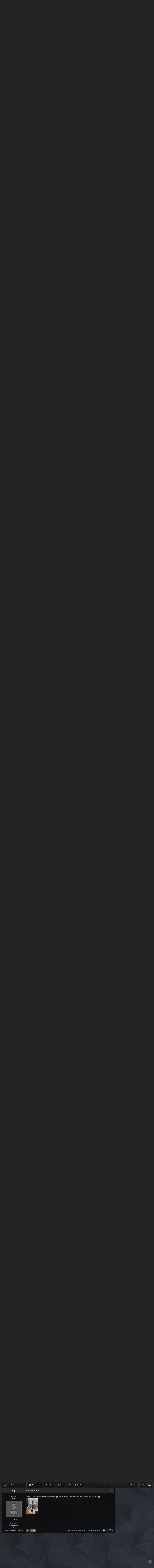

--- FILE ---
content_type: text/html;charset=UTF-8
request_url: https://www.fiat-lancia.org.rs/forum/index.php?/topic/36026-funny-photos/page/1053/&tab=comments
body_size: 37740
content:
<!DOCTYPE html>
<html id="ipsfocus" lang="en-US" dir="ltr" class="focus-g2 focus-guest focus-guest-alert focus-wallpaper focus-post-bar focus-post-buttons focus-social-inherit" 
>
	<head>
		<title>Funny photos - Page 1053 - Zanimljivi video klipovi, fotografije... - Fiat-Lancia Club Serbia Forum</title>
		<script type="text/javascript">

  var _gaq = _gaq || [];
  _gaq.push(['_setAccount', 'UA-11630902-1']);
  _gaq.push(['_trackPageview']);

  (function() {
    var ga = document.createElement('script'); ga.type = 'text/javascript'; ga.async = true;
    ga.src = ('https:' == document.location.protocol ? 'https://ssl' : 'http://www') + '.google-analytics.com/ga.js';
    var s = document.getElementsByTagName('script')[0]; s.parentNode.insertBefore(ga, s);
  })();

</script>	

<!-- Global site tag (gtag.js) - Google Analytics -->
<script async src="https://www.googletagmanager.com/gtag/js?id=G-5YJ822J53C"></script>
<script>
  window.dataLayer = window.dataLayer || [];
  function gtag(){dataLayer.push(arguments);}
  gtag('js', new Date());

  gtag('config', 'G-5YJ822J53C');
</script>
		<!--[if lt IE 9]>
			<link rel="stylesheet" type="text/css" href="https://www.fiat-lancia.org.rs/forum/uploads/css_built_28/5e61784858ad3c11f00b5706d12afe52_ie8.css.047fea5a2613a33f6bc87173dc8e3c92.css">
		    <script src="//www.fiat-lancia.org.rs/forum/applications/core/interface/html5shiv/html5shiv.js"></script>
		<![endif]-->
		
<meta charset="utf-8">

	<meta name="viewport" content="width=device-width, initial-scale=1">


	
	


	<meta name="twitter:card" content="summary" />



	
		
			
				<meta property="og:title" content="Funny photos">
			
		
	

	
		
			
				<meta property="og:type" content="object">
			
		
	

	
		
			
				<meta property="og:url" content="https://www.fiat-lancia.org.rs/forum/index.php?/topic/36026-funny-photos/">
			
		
	

	
		
			
				<meta property="og:updated_time" content="2026-01-31T23:36:38Z">
			
		
	

	
		
			
				<meta property="og:site_name" content="Fiat-Lancia Club Serbia Forum">
			
		
	

	
		
			
				<meta property="og:locale" content="en_US">
			
		
	


	
		<link rel="first" href="https://www.fiat-lancia.org.rs/forum/index.php?/topic/36026-funny-photos/" />
	

	
		<link rel="prev" href="https://www.fiat-lancia.org.rs/forum/index.php?/topic/36026-funny-photos/page/1052/" />
	

	
		<link rel="next" href="https://www.fiat-lancia.org.rs/forum/index.php?/topic/36026-funny-photos/page/1054/" />
	

	
		<link rel="last" href="https://www.fiat-lancia.org.rs/forum/index.php?/topic/36026-funny-photos/page/1286/" />
	

	
		<link rel="canonical" href="https://www.fiat-lancia.org.rs/forum/index.php?/topic/36026-funny-photos/page/1053/" />
	

	
		<link as="style" rel="preload" href="https://www.fiat-lancia.org.rs/forum/applications/core/interface/ckeditor/ckeditor/skins/ips/editor.css?t=K14H" />
	




<link rel="manifest" href="https://www.fiat-lancia.org.rs/forum/index.php?/manifest.webmanifest/">
<meta name="msapplication-config" content="https://www.fiat-lancia.org.rs/forum/index.php?/browserconfig.xml/">
<meta name="msapplication-starturl" content="/">
<meta name="application-name" content="Fiat-Lancia Club Serbia Forum">
<meta name="apple-mobile-web-app-title" content="Fiat-Lancia Club Serbia Forum">

	<meta name="theme-color" content="#2c2c2c">






		




	<link rel="stylesheet" href="https://www.fiat-lancia.org.rs/forum/uploads/css_built_28/341e4a57816af3ba440d891ca87450ff_framework.css.0a4dd992d7be9015ee6723f011843739.css?v=2f32f0e00f" media="all">

	<link rel="stylesheet" href="https://www.fiat-lancia.org.rs/forum/uploads/css_built_28/05e81b71abe4f22d6eb8d1a929494829_responsive.css.5c8ca2e2531b9251ccda87bfff17b80c.css?v=2f32f0e00f" media="all">

	<link rel="stylesheet" href="https://www.fiat-lancia.org.rs/forum/uploads/css_built_28/90eb5adf50a8c640f633d47fd7eb1778_core.css.219958ea74ac7017cea04e9e327d25d4.css?v=2f32f0e00f" media="all">

	<link rel="stylesheet" href="https://www.fiat-lancia.org.rs/forum/uploads/css_built_28/5a0da001ccc2200dc5625c3f3934497d_core_responsive.css.1405ab7fd6ac1f2d34b278791a7ad79d.css?v=2f32f0e00f" media="all">

	<link rel="stylesheet" href="https://www.fiat-lancia.org.rs/forum/uploads/css_built_28/62e269ced0fdab7e30e026f1d30ae516_forums.css.b2eca886ec3185356afc950dcdde11ff.css?v=2f32f0e00f" media="all">

	<link rel="stylesheet" href="https://www.fiat-lancia.org.rs/forum/uploads/css_built_28/76e62c573090645fb99a15a363d8620e_forums_responsive.css.5b8e6834b3300a90b418d626e4710558.css?v=2f32f0e00f" media="all">




<link rel="stylesheet" href="https://www.fiat-lancia.org.rs/forum/uploads/css_built_28/258adbb6e4f3e83cd3b355f84e3fa002_custom.css.7cca15caf214fee39485c31d8086dabd.css?v=2f32f0e00f" media="all">



		
<script>
var focushtml = document.getElementById('ipsfocus');
function addClass(el, className) { if (el.classList) el.classList.add(className); else if (!hasClass(el, className)) el.className += ' ' + className; }
function getCookie(name) { var v = document.cookie.match('(^|;) ?' + name + '=([^;]*)(;|$)'); return v ? v[2] : null; }
function setCookie(name, value, days) { var d = new Date; d.setTime(d.getTime() + 24*60*60*1000*days); document.cookie = name + "=" + value + ";path=/;expires=" + d.toGMTString(); }
function deleteCookie(name) { setCookie(name, '', -1); }

var backgroundCookie = getCookie('spectrum42_ifbg_class');
if(backgroundCookie){ addClass(focushtml, '' + backgroundCookie + ''); } else { addClass(focushtml, 'ipsfocus_bg1'); }



</script>
		

	<script type='text/javascript'>
		var ipsDebug = false;		
	
		var CKEDITOR_BASEPATH = '//www.fiat-lancia.org.rs/forum/applications/core/interface/ckeditor/ckeditor/';
	
		var ipsSettings = {
			
			
			cookie_path: "/forum/",
			
			cookie_prefix: "ips4_",
			
			
			cookie_ssl: true,
			
			upload_imgURL: "",
			message_imgURL: "",
			notification_imgURL: "",
			baseURL: "//www.fiat-lancia.org.rs/forum/",
			jsURL: "//www.fiat-lancia.org.rs/forum/applications/core/interface/js/js.php",
			csrfKey: "0d2e3919bb28198d5ef5b0551b50dfac",
			antiCache: "2f32f0e00f",
			disableNotificationSounds: false,
			useCompiledFiles: true,
			links_external: true,
			memberID: 0,
			lazyLoadEnabled: false,
			blankImg: "//www.fiat-lancia.org.rs/forum/applications/core/interface/js/spacer.png",
			analyticsProvider: "ga",
			viewProfiles: true,
			mapProvider: 'none',
			mapApiKey: '',
			
		};
	</script>





<script type='text/javascript' src='https://www.fiat-lancia.org.rs/forum/uploads/javascript_global/root_library.js.88308f58a1f02995c0dd029c317f500a.js?v=2f32f0e00f' data-ips></script>


<script type='text/javascript' src='https://www.fiat-lancia.org.rs/forum/uploads/javascript_global/root_js_lang_1.js.8c29c915534118faeb92ffcafcbdcf45.js?v=2f32f0e00f' data-ips></script>


<script type='text/javascript' src='https://www.fiat-lancia.org.rs/forum/uploads/javascript_global/root_framework.js.381f070ced7bacf9f490f89959111142.js?v=2f32f0e00f' data-ips></script>


<script type='text/javascript' src='https://www.fiat-lancia.org.rs/forum/uploads/javascript_core/global_global_core.js.fba4beee1acbf2fa734acda31e248784.js?v=2f32f0e00f' data-ips></script>


<script type='text/javascript' src='https://www.fiat-lancia.org.rs/forum/uploads/javascript_core/plugins_plugins.js.41f0989032ac7b6bd7e259865c4a6bc2.js?v=2f32f0e00f' data-ips></script>


<script type='text/javascript' src='https://www.fiat-lancia.org.rs/forum/uploads/javascript_global/root_front.js.b93852bcc156952915f0401d07d92742.js?v=2f32f0e00f' data-ips></script>


<script type='text/javascript' src='https://www.fiat-lancia.org.rs/forum/uploads/javascript_forums/front_front_topic.js.2f6fcf8be2d0b1177a1c20b68ed7cf6c.js?v=2f32f0e00f' data-ips></script>


<script type='text/javascript' src='https://www.fiat-lancia.org.rs/forum/uploads/javascript_core/front_front_core.js.b9dc156f3dc069f659fcabbc03c6844f.js?v=2f32f0e00f' data-ips></script>


<script type='text/javascript' src='https://www.fiat-lancia.org.rs/forum/uploads/javascript_global/root_map.js.4cc4238c069a669f896c0240d40b6381.js?v=2f32f0e00f' data-ips></script>



	<script type='text/javascript'>
		
			ips.setSetting( 'date_format', jQuery.parseJSON('"mm\/dd\/yy"') );
		
			ips.setSetting( 'date_first_day', jQuery.parseJSON('0') );
		
			ips.setSetting( 'remote_image_proxy', jQuery.parseJSON('0') );
		
			ips.setSetting( 'ipb_url_filter_option', jQuery.parseJSON('"none"') );
		
			ips.setSetting( 'url_filter_any_action', jQuery.parseJSON('"allow"') );
		
			ips.setSetting( 'bypass_profanity', jQuery.parseJSON('0') );
		
			ips.setSetting( 'emoji_style', jQuery.parseJSON('"disabled"') );
		
			ips.setSetting( 'emoji_shortcodes', jQuery.parseJSON('"1"') );
		
			ips.setSetting( 'emoji_ascii', jQuery.parseJSON('"1"') );
		
			ips.setSetting( 'emoji_cache', jQuery.parseJSON('"1"') );
		
		
	</script>



<script type='application/ld+json'>
{
    "name": "Funny photos",
    "headline": "Funny photos",
    "text": "",
    "dateCreated": "2009-02-04T21:00:18+0000",
    "datePublished": "2009-02-04T21:00:18+0000",
    "pageStart": 1,
    "pageEnd": 1286,
    "image": "https://www.fiat-lancia.org.rs/forum/uploads/profile/photo-thumb-35.gif",
    "author": {
        "url": "https://www.fiat-lancia.org.rs/forum/index.php?/profile/35-boki/"
    },
    "interactionStatistic": [
        {
            "@type": "InteractionCounter",
            "interactionType": "http://schema.org/ViewAction",
            "userInteractionCount": 2568405
        },
        {
            "@type": "InteractionCounter",
            "interactionType": "http://schema.org/CommentAction",
            "userInteractionCount": 32146
        },
        {
            "@type": "InteractionCounter",
            "interactionType": "http://schema.org/FollowAction",
            "userInteractionCount": 13
        }
    ],
    "@context": "http://schema.org",
    "@type": "DiscussionForumPosting",
    "@id": "https://www.fiat-lancia.org.rs/forum/index.php?/topic/36026-funny-photos/",
    "isPartOf": {
        "@id": "https://www.fiat-lancia.org.rs/forum/#website"
    },
    "url": "https://www.fiat-lancia.org.rs/forum/index.php?/topic/36026-funny-photos/",
    "discussionUrl": "https://www.fiat-lancia.org.rs/forum/index.php?/topic/36026-funny-photos/",
    "comment": [
        {
            "@type": "Comment",
            "@id": "https://www.fiat-lancia.org.rs/forum/index.php?/topic/36026-funny-photos/page/1053/#comment-1706930",
            "url": "https://www.fiat-lancia.org.rs/forum/index.php?/topic/36026-funny-photos/page/1053/#comment-1706930",
            "author": {
                "@type": "Person",
                "name": "Dale",
                "image": "https://www.fiat-lancia.org.rs/forum/uploads/monthly_2016_08/ChipandDale4.gif.585a6ede5043ce64ffd291665958cb60.thumb.gif.bef4163f132cb72590ee60894856a6d6.gif",
                "url": "https://www.fiat-lancia.org.rs/forum/index.php?/profile/8569-dale/"
            },
            "dateCreated": "2024-03-21T02:40:47+0000",
            "text": ""
        },
        {
            "@type": "Comment",
            "@id": "https://www.fiat-lancia.org.rs/forum/index.php?/topic/36026-funny-photos/page/1053/#comment-1706941",
            "url": "https://www.fiat-lancia.org.rs/forum/index.php?/topic/36026-funny-photos/page/1053/#comment-1706941",
            "author": {
                "@type": "Person",
                "name": "neshtry",
                "image": "https://www.fiat-lancia.org.rs/forum/uploads/monthly_2023_02/6008C6E7-1AF3-4167-848A-E0DE8149FC14.thumb.jpeg.f1387cef69fca88f6d63bdbc24132d13.jpeg",
                "url": "https://www.fiat-lancia.org.rs/forum/index.php?/profile/11038-neshtry/"
            },
            "dateCreated": "2024-03-21T06:35:55+0000",
            "text": ""
        },
        {
            "@type": "Comment",
            "@id": "https://www.fiat-lancia.org.rs/forum/index.php?/topic/36026-funny-photos/page/1053/#comment-1706984",
            "url": "https://www.fiat-lancia.org.rs/forum/index.php?/topic/36026-funny-photos/page/1053/#comment-1706984",
            "author": {
                "@type": "Person",
                "name": "Ivan",
                "image": "https://www.fiat-lancia.org.rs/forum/uploads/monthly_2024_04/avatar.thumb.jpg.13577870bd186977bab1de81afc0d1c1.jpg",
                "url": "https://www.fiat-lancia.org.rs/forum/index.php?/profile/205-ivan/"
            },
            "dateCreated": "2024-03-21T12:45:58+0000",
            "text": ""
        },
        {
            "@type": "Comment",
            "@id": "https://www.fiat-lancia.org.rs/forum/index.php?/topic/36026-funny-photos/page/1053/#comment-1707002",
            "url": "https://www.fiat-lancia.org.rs/forum/index.php?/topic/36026-funny-photos/page/1053/#comment-1707002",
            "author": {
                "@type": "Person",
                "name": "Axic",
                "image": "https://www.fiat-lancia.org.rs/forum/uploads/profile/photo-thumb-10235.jpg",
                "url": "https://www.fiat-lancia.org.rs/forum/index.php?/profile/10235-axic/"
            },
            "dateCreated": "2024-03-21T16:02:30+0000",
            "text": ""
        },
        {
            "@type": "Comment",
            "@id": "https://www.fiat-lancia.org.rs/forum/index.php?/topic/36026-funny-photos/page/1053/#comment-1707003",
            "url": "https://www.fiat-lancia.org.rs/forum/index.php?/topic/36026-funny-photos/page/1053/#comment-1707003",
            "author": {
                "@type": "Person",
                "name": "shuxx",
                "image": "https://www.fiat-lancia.org.rs/forum/uploads/monthly_2022_11/928091186_stsmall845x845-pad1000x1000f8f8f8.thumb.jpg.72f0bd957bcaca3eb82a51a4fb4e2438.jpg",
                "url": "https://www.fiat-lancia.org.rs/forum/index.php?/profile/21356-shuxx/"
            },
            "dateCreated": "2024-03-21T16:11:43+0000",
            "text": ""
        },
        {
            "@type": "Comment",
            "@id": "https://www.fiat-lancia.org.rs/forum/index.php?/topic/36026-funny-photos/page/1053/#comment-1707047",
            "url": "https://www.fiat-lancia.org.rs/forum/index.php?/topic/36026-funny-photos/page/1053/#comment-1707047",
            "author": {
                "@type": "Person",
                "name": "shuxx",
                "image": "https://www.fiat-lancia.org.rs/forum/uploads/monthly_2022_11/928091186_stsmall845x845-pad1000x1000f8f8f8.thumb.jpg.72f0bd957bcaca3eb82a51a4fb4e2438.jpg",
                "url": "https://www.fiat-lancia.org.rs/forum/index.php?/profile/21356-shuxx/"
            },
            "dateCreated": "2024-03-21T18:41:43+0000",
            "text": ""
        },
        {
            "@type": "Comment",
            "@id": "https://www.fiat-lancia.org.rs/forum/index.php?/topic/36026-funny-photos/page/1053/#comment-1707048",
            "url": "https://www.fiat-lancia.org.rs/forum/index.php?/topic/36026-funny-photos/page/1053/#comment-1707048",
            "author": {
                "@type": "Person",
                "name": "Axic",
                "image": "https://www.fiat-lancia.org.rs/forum/uploads/profile/photo-thumb-10235.jpg",
                "url": "https://www.fiat-lancia.org.rs/forum/index.php?/profile/10235-axic/"
            },
            "dateCreated": "2024-03-21T18:59:09+0000",
            "text": ""
        },
        {
            "@type": "Comment",
            "@id": "https://www.fiat-lancia.org.rs/forum/index.php?/topic/36026-funny-photos/page/1053/#comment-1707051",
            "url": "https://www.fiat-lancia.org.rs/forum/index.php?/topic/36026-funny-photos/page/1053/#comment-1707051",
            "author": {
                "@type": "Person",
                "name": "Woodoo",
                "image": "https://www.fiat-lancia.org.rs/forum/uploads/monthly_2017_04/Pq1d3sT9-12c5f0e5f7b5928703f3868bd66cf946.thumb.jpg.7ce04e7097b7b8f7365dc0c657d0c436.jpg",
                "url": "https://www.fiat-lancia.org.rs/forum/index.php?/profile/29-woodoo/"
            },
            "dateCreated": "2024-03-21T19:33:18+0000",
            "text": ""
        },
        {
            "@type": "Comment",
            "@id": "https://www.fiat-lancia.org.rs/forum/index.php?/topic/36026-funny-photos/page/1053/#comment-1707057",
            "url": "https://www.fiat-lancia.org.rs/forum/index.php?/topic/36026-funny-photos/page/1053/#comment-1707057",
            "author": {
                "@type": "Person",
                "name": "Kosta Smosta",
                "image": "https://www.fiat-lancia.org.rs/forum/uploads/monthly_2018_04/5acb59eeda972_bluesbrotherskostasmosta.thumb.jpg.5a52bc94e57f5a17fb8ae4b63374241c.jpg",
                "url": "https://www.fiat-lancia.org.rs/forum/index.php?/profile/4199-kosta-smosta/"
            },
            "dateCreated": "2024-03-21T19:57:28+0000",
            "text": ""
        },
        {
            "@type": "Comment",
            "@id": "https://www.fiat-lancia.org.rs/forum/index.php?/topic/36026-funny-photos/page/1053/#comment-1707061",
            "url": "https://www.fiat-lancia.org.rs/forum/index.php?/topic/36026-funny-photos/page/1053/#comment-1707061",
            "author": {
                "@type": "Person",
                "name": "Ivan",
                "image": "https://www.fiat-lancia.org.rs/forum/uploads/monthly_2024_04/avatar.thumb.jpg.13577870bd186977bab1de81afc0d1c1.jpg",
                "url": "https://www.fiat-lancia.org.rs/forum/index.php?/profile/205-ivan/"
            },
            "dateCreated": "2024-03-21T20:34:18+0000",
            "text": ""
        },
        {
            "@type": "Comment",
            "@id": "https://www.fiat-lancia.org.rs/forum/index.php?/topic/36026-funny-photos/page/1053/#comment-1707076",
            "url": "https://www.fiat-lancia.org.rs/forum/index.php?/topic/36026-funny-photos/page/1053/#comment-1707076",
            "author": {
                "@type": "Person",
                "name": "neshtry",
                "image": "https://www.fiat-lancia.org.rs/forum/uploads/monthly_2023_02/6008C6E7-1AF3-4167-848A-E0DE8149FC14.thumb.jpeg.f1387cef69fca88f6d63bdbc24132d13.jpeg",
                "url": "https://www.fiat-lancia.org.rs/forum/index.php?/profile/11038-neshtry/"
            },
            "dateCreated": "2024-03-22T06:13:34+0000",
            "text": ""
        },
        {
            "@type": "Comment",
            "@id": "https://www.fiat-lancia.org.rs/forum/index.php?/topic/36026-funny-photos/page/1053/#comment-1707098",
            "url": "https://www.fiat-lancia.org.rs/forum/index.php?/topic/36026-funny-photos/page/1053/#comment-1707098",
            "author": {
                "@type": "Person",
                "name": "neshtry",
                "image": "https://www.fiat-lancia.org.rs/forum/uploads/monthly_2023_02/6008C6E7-1AF3-4167-848A-E0DE8149FC14.thumb.jpeg.f1387cef69fca88f6d63bdbc24132d13.jpeg",
                "url": "https://www.fiat-lancia.org.rs/forum/index.php?/profile/11038-neshtry/"
            },
            "dateCreated": "2024-03-22T08:58:37+0000",
            "text": ""
        },
        {
            "@type": "Comment",
            "@id": "https://www.fiat-lancia.org.rs/forum/index.php?/topic/36026-funny-photos/page/1053/#comment-1707099",
            "url": "https://www.fiat-lancia.org.rs/forum/index.php?/topic/36026-funny-photos/page/1053/#comment-1707099",
            "author": {
                "@type": "Person",
                "name": "city",
                "image": "https://www.fiat-lancia.org.rs/forum/uploads/set_resources_28/84c1e40ea0e759e3f1505eb1788ddf3c_default_photo.png",
                "url": "https://www.fiat-lancia.org.rs/forum/index.php?/profile/24090-city/"
            },
            "dateCreated": "2024-03-22T09:05:52+0000",
            "text": "Ako taj bolji ovo vidi propade Jokic \u00a0\n \n"
        },
        {
            "@type": "Comment",
            "@id": "https://www.fiat-lancia.org.rs/forum/index.php?/topic/36026-funny-photos/page/1053/#comment-1707108",
            "url": "https://www.fiat-lancia.org.rs/forum/index.php?/topic/36026-funny-photos/page/1053/#comment-1707108",
            "author": {
                "@type": "Person",
                "name": "shuxx",
                "image": "https://www.fiat-lancia.org.rs/forum/uploads/monthly_2022_11/928091186_stsmall845x845-pad1000x1000f8f8f8.thumb.jpg.72f0bd957bcaca3eb82a51a4fb4e2438.jpg",
                "url": "https://www.fiat-lancia.org.rs/forum/index.php?/profile/21356-shuxx/"
            },
            "dateCreated": "2024-03-22T10:17:11+0000",
            "text": ".   Sent from my STK-LX1 using Tapatalk   "
        },
        {
            "@type": "Comment",
            "@id": "https://www.fiat-lancia.org.rs/forum/index.php?/topic/36026-funny-photos/page/1053/#comment-1707123",
            "url": "https://www.fiat-lancia.org.rs/forum/index.php?/topic/36026-funny-photos/page/1053/#comment-1707123",
            "author": {
                "@type": "Person",
                "name": "Ivan",
                "image": "https://www.fiat-lancia.org.rs/forum/uploads/monthly_2024_04/avatar.thumb.jpg.13577870bd186977bab1de81afc0d1c1.jpg",
                "url": "https://www.fiat-lancia.org.rs/forum/index.php?/profile/205-ivan/"
            },
            "dateCreated": "2024-03-22T11:39:05+0000",
            "text": ""
        },
        {
            "@type": "Comment",
            "@id": "https://www.fiat-lancia.org.rs/forum/index.php?/topic/36026-funny-photos/page/1053/#comment-1707155",
            "url": "https://www.fiat-lancia.org.rs/forum/index.php?/topic/36026-funny-photos/page/1053/#comment-1707155",
            "author": {
                "@type": "Person",
                "name": "IDzO",
                "image": "https://www.fiat-lancia.org.rs/forum/uploads/monthly_2025_09/IMG_6516.thumb.jpeg.7ba0beb8c4ce325c5aafde3e7090f97d.jpeg",
                "url": "https://www.fiat-lancia.org.rs/forum/index.php?/profile/20626-idzo/"
            },
            "dateCreated": "2024-03-22T16:37:59+0000",
            "text": ""
        },
        {
            "@type": "Comment",
            "@id": "https://www.fiat-lancia.org.rs/forum/index.php?/topic/36026-funny-photos/page/1053/#comment-1707156",
            "url": "https://www.fiat-lancia.org.rs/forum/index.php?/topic/36026-funny-photos/page/1053/#comment-1707156",
            "author": {
                "@type": "Person",
                "name": "shuxx",
                "image": "https://www.fiat-lancia.org.rs/forum/uploads/monthly_2022_11/928091186_stsmall845x845-pad1000x1000f8f8f8.thumb.jpg.72f0bd957bcaca3eb82a51a4fb4e2438.jpg",
                "url": "https://www.fiat-lancia.org.rs/forum/index.php?/profile/21356-shuxx/"
            },
            "dateCreated": "2024-03-22T16:57:35+0000",
            "text": ".   Sent from my STK-LX1 using Tapatalk   "
        },
        {
            "@type": "Comment",
            "@id": "https://www.fiat-lancia.org.rs/forum/index.php?/topic/36026-funny-photos/page/1053/#comment-1707163",
            "url": "https://www.fiat-lancia.org.rs/forum/index.php?/topic/36026-funny-photos/page/1053/#comment-1707163",
            "author": {
                "@type": "Person",
                "name": "shuxx",
                "image": "https://www.fiat-lancia.org.rs/forum/uploads/monthly_2022_11/928091186_stsmall845x845-pad1000x1000f8f8f8.thumb.jpg.72f0bd957bcaca3eb82a51a4fb4e2438.jpg",
                "url": "https://www.fiat-lancia.org.rs/forum/index.php?/profile/21356-shuxx/"
            },
            "dateCreated": "2024-03-22T17:26:40+0000",
            "text": ".   Sent from my STK-LX1 using Tapatalk   "
        },
        {
            "@type": "Comment",
            "@id": "https://www.fiat-lancia.org.rs/forum/index.php?/topic/36026-funny-photos/page/1053/#comment-1707186",
            "url": "https://www.fiat-lancia.org.rs/forum/index.php?/topic/36026-funny-photos/page/1053/#comment-1707186",
            "author": {
                "@type": "Person",
                "name": "IDzO",
                "image": "https://www.fiat-lancia.org.rs/forum/uploads/monthly_2025_09/IMG_6516.thumb.jpeg.7ba0beb8c4ce325c5aafde3e7090f97d.jpeg",
                "url": "https://www.fiat-lancia.org.rs/forum/index.php?/profile/20626-idzo/"
            },
            "dateCreated": "2024-03-23T06:45:06+0000",
            "text": ""
        },
        {
            "@type": "Comment",
            "@id": "https://www.fiat-lancia.org.rs/forum/index.php?/topic/36026-funny-photos/page/1053/#comment-1707187",
            "url": "https://www.fiat-lancia.org.rs/forum/index.php?/topic/36026-funny-photos/page/1053/#comment-1707187",
            "author": {
                "@type": "Person",
                "name": "shuxx",
                "image": "https://www.fiat-lancia.org.rs/forum/uploads/monthly_2022_11/928091186_stsmall845x845-pad1000x1000f8f8f8.thumb.jpg.72f0bd957bcaca3eb82a51a4fb4e2438.jpg",
                "url": "https://www.fiat-lancia.org.rs/forum/index.php?/profile/21356-shuxx/"
            },
            "dateCreated": "2024-03-23T06:48:11+0000",
            "text": ".   Sent from my STK-LX1 using Tapatalk   "
        },
        {
            "@type": "Comment",
            "@id": "https://www.fiat-lancia.org.rs/forum/index.php?/topic/36026-funny-photos/page/1053/#comment-1707188",
            "url": "https://www.fiat-lancia.org.rs/forum/index.php?/topic/36026-funny-photos/page/1053/#comment-1707188",
            "author": {
                "@type": "Person",
                "name": "neshtry",
                "image": "https://www.fiat-lancia.org.rs/forum/uploads/monthly_2023_02/6008C6E7-1AF3-4167-848A-E0DE8149FC14.thumb.jpeg.f1387cef69fca88f6d63bdbc24132d13.jpeg",
                "url": "https://www.fiat-lancia.org.rs/forum/index.php?/profile/11038-neshtry/"
            },
            "dateCreated": "2024-03-23T07:09:27+0000",
            "text": ""
        },
        {
            "@type": "Comment",
            "@id": "https://www.fiat-lancia.org.rs/forum/index.php?/topic/36026-funny-photos/page/1053/#comment-1707192",
            "url": "https://www.fiat-lancia.org.rs/forum/index.php?/topic/36026-funny-photos/page/1053/#comment-1707192",
            "author": {
                "@type": "Person",
                "name": "Woodoo",
                "image": "https://www.fiat-lancia.org.rs/forum/uploads/monthly_2017_04/Pq1d3sT9-12c5f0e5f7b5928703f3868bd66cf946.thumb.jpg.7ce04e7097b7b8f7365dc0c657d0c436.jpg",
                "url": "https://www.fiat-lancia.org.rs/forum/index.php?/profile/29-woodoo/"
            },
            "dateCreated": "2024-03-23T09:12:45+0000",
            "text": ""
        },
        {
            "@type": "Comment",
            "@id": "https://www.fiat-lancia.org.rs/forum/index.php?/topic/36026-funny-photos/page/1053/#comment-1707194",
            "url": "https://www.fiat-lancia.org.rs/forum/index.php?/topic/36026-funny-photos/page/1053/#comment-1707194",
            "author": {
                "@type": "Person",
                "name": "IDzO",
                "image": "https://www.fiat-lancia.org.rs/forum/uploads/monthly_2025_09/IMG_6516.thumb.jpeg.7ba0beb8c4ce325c5aafde3e7090f97d.jpeg",
                "url": "https://www.fiat-lancia.org.rs/forum/index.php?/profile/20626-idzo/"
            },
            "dateCreated": "2024-03-23T09:59:45+0000",
            "text": ""
        },
        {
            "@type": "Comment",
            "@id": "https://www.fiat-lancia.org.rs/forum/index.php?/topic/36026-funny-photos/page/1053/#comment-1707195",
            "url": "https://www.fiat-lancia.org.rs/forum/index.php?/topic/36026-funny-photos/page/1053/#comment-1707195",
            "author": {
                "@type": "Person",
                "name": "neshtry",
                "image": "https://www.fiat-lancia.org.rs/forum/uploads/monthly_2023_02/6008C6E7-1AF3-4167-848A-E0DE8149FC14.thumb.jpeg.f1387cef69fca88f6d63bdbc24132d13.jpeg",
                "url": "https://www.fiat-lancia.org.rs/forum/index.php?/profile/11038-neshtry/"
            },
            "dateCreated": "2024-03-23T10:05:24+0000",
            "text": "Automehani\u010dar Mi\u0161ko,pola sata kasnije....\n \n\n "
        },
        {
            "@type": "Comment",
            "@id": "https://www.fiat-lancia.org.rs/forum/index.php?/topic/36026-funny-photos/page/1053/#comment-1707203",
            "url": "https://www.fiat-lancia.org.rs/forum/index.php?/topic/36026-funny-photos/page/1053/#comment-1707203",
            "author": {
                "@type": "Person",
                "name": "city",
                "image": "https://www.fiat-lancia.org.rs/forum/uploads/set_resources_28/84c1e40ea0e759e3f1505eb1788ddf3c_default_photo.png",
                "url": "https://www.fiat-lancia.org.rs/forum/index.php?/profile/24090-city/"
            },
            "dateCreated": "2024-03-23T11:59:12+0000",
            "text": "Nesto sam trazio po stanu i nadoh ovo \u00a0Mislim da smo svi imali ovu rodu, caplju sta li je vec \n \n\n\n\t\n \n\n\n\t\u00a0\n \n"
        }
    ]
}	
</script>

<script type='application/ld+json'>
{
    "@context": "http://www.schema.org",
    "publisher": "https://www.fiat-lancia.org.rs/forum/#organization",
    "@type": "WebSite",
    "@id": "https://www.fiat-lancia.org.rs/forum/#website",
    "mainEntityOfPage": "https://www.fiat-lancia.org.rs/forum/",
    "name": "Fiat-Lancia Club Serbia Forum",
    "url": "https://www.fiat-lancia.org.rs/forum/",
    "potentialAction": {
        "type": "SearchAction",
        "query-input": "required name=query",
        "target": "https://www.fiat-lancia.org.rs/forum/index.php?/search/\u0026q={query}"
    },
    "inLanguage": [
        {
            "@type": "Language",
            "name": "English (USA)",
            "alternateName": "en-US"
        }
    ]
}	
</script>

<script type='application/ld+json'>
{
    "@context": "http://www.schema.org",
    "@type": "Organization",
    "@id": "https://www.fiat-lancia.org.rs/forum/#organization",
    "mainEntityOfPage": "https://www.fiat-lancia.org.rs/forum/",
    "name": "Fiat-Lancia Club Serbia Forum",
    "url": "https://www.fiat-lancia.org.rs/forum/",
    "logo": {
        "@type": "ImageObject",
        "@id": "https://www.fiat-lancia.org.rs/forum/#logo",
        "url": "https://www.fiat-lancia.org.rs/forum/uploads/monthly_2020_02/FLCSlogo.png.d29fd9600d61966b5d3cde05ea4e2e28.png"
    }
}	
</script>

<script type='application/ld+json'>
{
    "@context": "http://schema.org",
    "@type": "BreadcrumbList",
    "itemListElement": [
        {
            "@type": "ListItem",
            "position": 1,
            "item": {
                "@id": "https://www.fiat-lancia.org.rs/forum/index.php?/forum/32-op%C5%A1ti-deo/",
                "name": "Opšti deo"
            }
        },
        {
            "@type": "ListItem",
            "position": 2,
            "item": {
                "@id": "https://www.fiat-lancia.org.rs/forum/index.php?/forum/80-zanimljivi-video-klipovi-fotografije/",
                "name": "Zanimljivi video klipovi, fotografije..."
            }
        }
    ]
}	
</script>

<script type='application/ld+json'>
{
    "@context": "http://schema.org",
    "@type": "ContactPage",
    "url": "https://www.fiat-lancia.org.rs/forum/index.php?/contact/"
}	
</script>


		
		
<script type='text/javascript'>
  
var backgroundCookie = ips.utils.cookie.get( 'spectrum42_ifbg_class' );
if ( ( backgroundCookie != null ))	{
    $("html").addClass('' + backgroundCookie + '');
}
else{
    $("html").addClass('ipsfocus_bg4');
}

$(document).ready(function(){

	// Add picker icon to elUserNav
	var backgroundTooltip = $('.focus-picker').css('content').slice(1, -1);
	$('.ipsfocus-toggleBgPicker a').prop('title', backgroundTooltip);
	
	// Add picker icon to mobiles
	//$("#elMobileNav li[data-ipsDrawer]").before("<li class='ipsfocus-toggleBgPicker'><a href='#'><i class='fa fa-picture-o'></i></a></li>");
	
	$(".ipsfocus-toggleBgPicker a").on('click', function( event ) {
	    event.preventDefault();
	    $(".focus-pickerWrap").slideToggle();
	});

$(".focus-picker span").on('click', function(){
  var backgroundClass = $(this).attr("class");
  $("html").removeClass("ipsfocus_bg1 ipsfocus_bg2 ipsfocus_bg3 ipsfocus_bg4 ipsfocus_bg5 ipsfocus_bg6").addClass(backgroundClass);
  setCookie('spectrum42_ifbg_class', '' + backgroundClass + '', 365);
});

});
</script>
		
<script type='text/javascript'>$(document).ready(function(){
  
function debounce(func, wait, immediate) { var timeout; return function() { var context = this, args = arguments; var later = function() { timeout = null; if (!immediate) func.apply(context, args); }; var callNow = immediate && !timeout; clearTimeout(timeout); timeout = setTimeout(later, wait); if (callNow) func.apply(context, args); }; };

/* Desktop = 30, Tablet = 20, Mobile = 10 */
var detectDevice = function(){ var grabPageWidth = $('body').css('min-width'); return parseFloat(grabPageWidth, 10); }
detectDevice();

// Relocate search bar
var relocateSearch = function(){ if (detectDevice() > 25){ $("#elSearch").prependTo(".ipsfocus-search"); } else { $("#elSearch").prependTo(".mobile-search"); } }
relocateSearch();

var resizeWindow = function(){ var wClasses = "wDesktop wTablet wMobile"; if(detectDevice() === 30){ $("html").removeClass(wClasses).addClass("wDesktop"); } else if(detectDevice() === 20){ $("html").removeClass(wClasses).addClass("wTablet"); } else { $("html").removeClass(wClasses).addClass("wMobile"); }}
resizeWindow();

// Bug fix: The resize event is triggered when tablets and mobiles are scrolled, breaking the search bar in Android and Chrome
var cachedDevice = detectDevice();

// Run width functions after 500ms pause
$(window).resize(debounce(function(){ var newDevice = detectDevice(); if(newDevice !== cachedDevice){
	resizeWindow();
	relocateSearch();
	cachedDevice = newDevice;
}}, 500));
      

/* Navigation */            
function ipsfocusNavigation() {
	
	var navwidth = 0;
	var morewidth = $('.ipsNavBar_primary .focus-nav-more').outerWidth(true);
	$('.ipsNavBar_primary > ul > li:not(.focus-nav-more)').each(function() {
		navwidth += $(this).outerWidth( true ) + 2;
	});
	var availablespace = $('.ipsNavBar_primary').outerWidth(true) - morewidth;
	if (availablespace > 0 && navwidth > availablespace) {
		var lastItem = $('.ipsNavBar_primary > ul > li:not(.focus-nav-more)').last();
		lastItem.attr('data-width', lastItem.outerWidth(true));
		lastItem.prependTo($('.ipsNavBar_primary .focus-nav-more > ul'));
		ipsfocusNavigation();
	} else {
		var firstMoreElement = $('.ipsNavBar_primary li.focus-nav-more li').first();
		if (navwidth + firstMoreElement.data('width') < availablespace) {
			firstMoreElement.insertBefore($('.ipsNavBar_primary .focus-nav-more'));
		}
	}
	
	if ($('.focus-nav-more li').length > 0) {
		$('.focus-nav-more').removeClass('focus-nav-hidden');
	} else {
		$('.focus-nav-more').addClass('focus-nav-hidden');
	}
	
}

$(window).on('load',function(){
	$(".ipsNavBar_primary").removeClass("focus-nav-loading");
  	ipsfocusNavigation();
});

$(window).on('resize',function(){
	ipsfocusNavigation();
});

// Make hover navigation work with touch devices
// http://osvaldas.info/drop-down-navigation-responsive-and-touch-friendly
;(function(e,t,n,r){e.fn.doubleTapToGo=function(r){if(!("ontouchstart"in t)&&!navigator.msMaxTouchPoints&&!navigator.userAgent.toLowerCase().match(/windows phone os 7/i))return false;this.each(function(){var t=false;e(this).on("click",function(n){var r=e(this);if(r[0]!=t[0]){n.preventDefault();t=r}});e(n).on("click touchstart MSPointerDown",function(n){var r=true,i=e(n.target).parents();for(var s=0;s<i.length;s++)if(i[s]==t[0])r=false;if(r)t=false})});return this}})(jQuery,window,document);

$('.ipsNavBar_primary > ul > li:has(ul)').doubleTapToGo();

// Hide post controls if empty
$(".cPost .ipsComment_controls li.ipsHide:only-child").closest('.ipsItemControls').addClass('iIC-no-buttons');
$(".cPost .ipsReact .ipsReact_blurb.ipsHide:only-child").closest('.ipsItemControls').addClass('iIC-no-react');


// Assign feature colour to icon if the transparent setting is enabled
$(".ipsItemStatus_large[style]").each(function(){
	var feature = $(this).attr('data-feature');
	$(this).css( "color", feature );
});

    
// Toggle class
$('[data-class]').on( "click", function(event) {
	event.preventDefault();
	var classContent = $(this).attr('data-class');
	var classModifiers = classContent.split(' ');
	var className = classModifiers[0];
	var modifyClass = classModifiers[1];
	if (classModifiers[2]){
		var targetElement = classModifiers[2];
	} else {
		var targetElement = 'html';
	}
	if (modifyClass === 'add'){
		$(targetElement).addClass(className);
	} else if (modifyClass === 'remove'){
		$(targetElement).removeClass(className);
	} else {
		$(targetElement).toggleClass(className);
	}
});

});</script>
		
<script type='text/javascript'>
$(document).ready(function(){
	
var dismissCookie = ips.utils.cookie.get( 'focusMessage_1' );

if ( dismissCookie != 'dismissed' )	{
    $(".ipsfocus-globalMessage").addClass('displayGlobalMessage');
}

$(".ipsfocus-globalDismiss").on('click', function( event ) {
    event.preventDefault();
    $(".ipsfocus-globalMessage").slideUp();
    ips.utils.cookie.set( 'focusMessage_1', 'dismissed', true );
});
	
});
</script>
		
		

		
		

	
        <!-- App Indexing for Google Search -->
        <link href="android-app://com.quoord.tapatalkpro.activity/tapatalk/www.fiat-lancia.org.rs/forum/?location=topic&amp;tid=36026&amp;page=1053&amp;perpage=25&amp;channel=google-indexing" rel="alternate" />
        <link href="ios-app://307880732/tapatalk/www.fiat-lancia.org.rs/forum/?location=topic&amp;tid=36026&amp;page=1053&amp;perpage=25&amp;channel=google-indexing" rel="alternate" />
        
        <link href="https://groups.tapatalk-cdn.com/static/manifest/manifest.json" rel="manifest">
        
        <meta name="apple-itunes-app" content="app-id=307880732, affiliate-data=at=10lR7C, app-argument=tapatalk://www.fiat-lancia.org.rs/forum/?location=topic&tid=36026&page=1053&perpage=25" />
        </head>
	<body class="ipsApp ipsApp_front ipsJS_none ipsClearfix" data-controller="core.front.core.app"  data-message=""  data-pageapp="forums" data-pagelocation="front" data-pagemodule="forums" data-pagecontroller="topic" data-pageid="36026" >
		
		<a href="#elContent" class="ipsHide" title="Go to main content on this page" accesskey="m">Jump to content</a>
		
		<div id="timeGradient"></div>

<script>
	var datetime = new Date(); var gradientHour = datetime.getHours(); var gradientMinute = datetime.getMinutes();
	
	var gradientOpacity = gradientMinute / 60;
	var timeGradient = document.getElementById('timeGradient');
	addClass(timeGradient, 'time-gradient');
	addClass(timeGradient, 'focusTime' + gradientHour);
	timeGradient.innerHTML = "<div class='time-gradient focusTime" + (gradientHour + 1) + "' style='opacity:" + gradientOpacity + "'></div><div class='time-image'></div>";
</script>

		
		
<div class='mobile-nav-wrap'>
	<ul id='elMobileNav' class='ipsList_inline ipsResponsive_hideDesktop ipsResponsive_block' data-controller='core.front.core.mobileNav'>
		
			
				
				
					
					
				
					
						<li id='elMobileBreadcrumb'>
							<a href='https://www.fiat-lancia.org.rs/forum/index.php?/forum/80-zanimljivi-video-klipovi-fotografije/'>
								<span>Zanimljivi video klipovi, fotografije...</span>
							</a>
						</li>
					
					
				
					
					
				
			
		
	  
		<li class='mobileNav-home'>
			<a href='https://www.fiat-lancia.org.rs/forum/'><i class="fa fa-home" aria-hidden="true"></i></a>
		</li>
		
		
		<li >
			<a data-action="defaultStream" class='ipsType_light'  href='https://www.fiat-lancia.org.rs/forum/index.php?/discover/'><i class='icon-newspaper'></i></a>
		</li>
      
      

		
			<li class='ipsJS_show'>
				<a href='https://www.fiat-lancia.org.rs/forum/index.php?/search/' data-class='show-mobile-search-wrap'><i class='fa fa-search'></i></a>
			</li>
		
      
      
      <li class='ipsfocus-toggleBgPicker'><a href='#'><i class='fa fa-picture-o'></i></a></li>
      
      
		<li data-ipsDrawer data-ipsDrawer-drawerElem='#elMobileDrawer'>
			<a href='#'>
				
				
					
				
				
				
				<i class='fa fa-navicon'></i>
			</a>
		</li>
	</ul>
	
	<div class='mobile-search-wrap'>
		<div class='mobile-search'></div>
	</div>
	
</div>
		
		<div class="ipsLayout_container">
		
			<div id="ipsLayout_header">
				<header id="header">
					<div class="ipsLayout_container header-align">
						<div class="logo-wrap">


<a href='https://www.fiat-lancia.org.rs/forum/' class='logo' accesskey='1'><img src="https://www.fiat-lancia.org.rs/forum/uploads/monthly_2020_02/FLCSlogo.png.d29fd9600d61966b5d3cde05ea4e2e28.png" alt='Fiat-Lancia Club Serbia Forum'></a>
</div>
						<div class="ipsfocus-search"></div>
					</div>
				</header>
				<div class="nav-bar">
					<div class="ipsLayout_container secondary-header-align">
						<div class="focus-nav">
<nav>
	<div class='ipsNavBar_primary focus-nav-loading'>
		

	<div id="elSearchWrapper" class="ipsPos_right">
		<div id='elSearch' class='' data-controller='core.front.core.quickSearch'>
			<form accept-charset='utf-8' action='//www.fiat-lancia.org.rs/forum/index.php?/search/&amp;do=quicksearch' method='post'>
				<input type='search' id='elSearchField' placeholder='Search...' name='q' autocomplete='off'>
				<button class='cSearchSubmit' type="submit"><i class="fa fa-search"></i></button>
				<div id="elSearchExpanded">
					<div class="ipsMenu_title">
						Search In
					</div>
					<ul class="ipsSideMenu_list ipsSideMenu_withRadios ipsSideMenu_small ipsType_normal" data-ipsSideMenu data-ipsSideMenu-type="radio" data-ipsSideMenu-responsive="false" data-role="searchContexts">
						<li>
							<span class='ipsSideMenu_item ipsSideMenu_itemActive' data-ipsMenuValue='all'>
								<input type="radio" name="type" value="all" checked id="elQuickSearchRadio_type_all">
								<label for='elQuickSearchRadio_type_all' id='elQuickSearchRadio_type_all_label'>Everywhere</label>
							</span>
						</li>
						
						
							<li>
								<span class='ipsSideMenu_item' data-ipsMenuValue='forums_topic'>
									<input type="radio" name="type" value="forums_topic" id="elQuickSearchRadio_type_forums_topic">
									<label for='elQuickSearchRadio_type_forums_topic' id='elQuickSearchRadio_type_forums_topic_label'>Topics</label>
								</span>
							</li>
						
						
							
								<li>
									<span class='ipsSideMenu_item' data-ipsMenuValue='contextual_{&quot;type&quot;:&quot;forums_topic&quot;,&quot;nodes&quot;:80}'>
										<input type="radio" name="type" value='contextual_{&quot;type&quot;:&quot;forums_topic&quot;,&quot;nodes&quot;:80}' id='elQuickSearchRadio_type_contextual_b2a509ad5a797ef5815986e27b6af55b'>
										<label for='elQuickSearchRadio_type_contextual_b2a509ad5a797ef5815986e27b6af55b' id='elQuickSearchRadio_type_contextual_b2a509ad5a797ef5815986e27b6af55b_label'>This Forum</label>
									</span>
								</li>
							
								<li>
									<span class='ipsSideMenu_item' data-ipsMenuValue='contextual_{&quot;type&quot;:&quot;forums_topic&quot;,&quot;item&quot;:36026}'>
										<input type="radio" name="type" value='contextual_{&quot;type&quot;:&quot;forums_topic&quot;,&quot;item&quot;:36026}' id='elQuickSearchRadio_type_contextual_bd50ec49b8d1e5e5d06bd2d4fccf6589'>
										<label for='elQuickSearchRadio_type_contextual_bd50ec49b8d1e5e5d06bd2d4fccf6589' id='elQuickSearchRadio_type_contextual_bd50ec49b8d1e5e5d06bd2d4fccf6589_label'>This Topic</label>
									</span>
								</li>
							
						
						<li data-role="showMoreSearchContexts">
							<span class='ipsSideMenu_item' data-action="showMoreSearchContexts" data-exclude="forums_topic">
								More options...
							</span>
						</li>
					</ul>
					<div class="ipsMenu_title">
						Find results that contain...
					</div>
					<ul class='ipsSideMenu_list ipsSideMenu_withRadios ipsSideMenu_small ipsType_normal' role="radiogroup" data-ipsSideMenu data-ipsSideMenu-type="radio" data-ipsSideMenu-responsive="false" data-filterType='andOr'>
						
							<li>
								<span class='ipsSideMenu_item ipsSideMenu_itemActive' data-ipsMenuValue='or'>
									<input type="radio" name="search_and_or" value="or" checked id="elRadio_andOr_or">
									<label for='elRadio_andOr_or' id='elField_andOr_label_or'><em>Any</em> of my search term words</label>
								</span>
							</li>
						
							<li>
								<span class='ipsSideMenu_item ' data-ipsMenuValue='and'>
									<input type="radio" name="search_and_or" value="and"  id="elRadio_andOr_and">
									<label for='elRadio_andOr_and' id='elField_andOr_label_and'><em>All</em> of my search term words</label>
								</span>
							</li>
						
					</ul>
					<div class="ipsMenu_title">
						Find results in...
					</div>
					<ul class='ipsSideMenu_list ipsSideMenu_withRadios ipsSideMenu_small ipsType_normal' role="radiogroup" data-ipsSideMenu data-ipsSideMenu-type="radio" data-ipsSideMenu-responsive="false" data-filterType='searchIn'>
						<li>
							<span class='ipsSideMenu_item ipsSideMenu_itemActive' data-ipsMenuValue='all'>
								<input type="radio" name="search_in" value="all" checked id="elRadio_searchIn_and">
								<label for='elRadio_searchIn_and' id='elField_searchIn_label_all'>Content titles and body</label>
							</span>
						</li>
						<li>
							<span class='ipsSideMenu_item' data-ipsMenuValue='titles'>
								<input type="radio" name="search_in" value="titles" id="elRadio_searchIn_titles">
								<label for='elRadio_searchIn_titles' id='elField_searchIn_label_titles'>Content titles only</label>
							</span>
						</li>
					</ul>
				</div>
			</form>
		</div>
	</div>

		<ul data-role="primaryNavBar">
			
				


	
		
		
		<li  id='elNavSecondary_18' data-role="navBarItem" data-navApp="core" data-navExt="CustomItem">
			
			
				<a href="https://www.fiat-lancia.org.rs/forum/index.php?/discover/"  data-navItem-id="18"  >
					Pogledajte novi sadržaj
				</a>
			
			
		</li>
	
	

	
	

	
		
		
			
		
		<li class='ipsNavBar_active' data-active id='elNavSecondary_1' data-role="navBarItem" data-navApp="core" data-navExt="CustomItem">
			
			
				<a href="https://www.fiat-lancia.org.rs/forum/"  data-navItem-id="1" data-navDefault class='nav-arrow'>
					Browse<i class='fa fa-caret-down'></i>
				</a>
			
			
				<ul class='ipsNavBar_secondary ' data-role='secondaryNavBar'>
					


	
		
		
			
		
		<li class='ipsNavBar_active' data-active id='elNavSecondary_8' data-role="navBarItem" data-navApp="forums" data-navExt="Forums">
			
			
				<a href="https://www.fiat-lancia.org.rs/forum/index.php"  data-navItem-id="8" data-navDefault >
					Forums
				</a>
			
			
		</li>
	
	

	
		
		
		<li  id='elNavSecondary_9' data-role="navBarItem" data-navApp="calendar" data-navExt="Calendar">
			
			
				<a href="https://www.fiat-lancia.org.rs/forum/index.php?/calendar/"  data-navItem-id="9"  >
					Calendar
				</a>
			
			
		</li>
	
	

	
	

	
		
		
		<li  id='elNavSecondary_11' data-role="navBarItem" data-navApp="core" data-navExt="StaffDirectory">
			
			
				<a href="https://www.fiat-lancia.org.rs/forum/index.php?/staff/"  data-navItem-id="11"  >
					Staff
				</a>
			
			
		</li>
	
	

	
		
		
		<li  id='elNavSecondary_12' data-role="navBarItem" data-navApp="core" data-navExt="OnlineUsers">
			
			
				<a href="https://www.fiat-lancia.org.rs/forum/index.php?/online/"  data-navItem-id="12"  >
					Online Users
				</a>
			
			
		</li>
	
	

					<li class='ipsHide' id='elNavigationMore_1' data-role='navMore'>
						<a href='#' data-ipsMenu data-ipsMenu-appendTo='#elNavigationMore_1' id='elNavigationMore_1_dropdown'>More <i class='fa fa-caret-down'></i></a>
						<ul class='ipsHide ipsMenu ipsMenu_auto' id='elNavigationMore_1_dropdown_menu' data-role='moreDropdown'></ul>
					</li>
				</ul>
			
		</li>
	
	

	
		
		
		<li  id='elNavSecondary_2' data-role="navBarItem" data-navApp="core" data-navExt="CustomItem">
			
			
				<a href="https://www.fiat-lancia.org.rs/forum/index.php?/discover/"  data-navItem-id="2"  class='nav-arrow'>
					Activity<i class='fa fa-caret-down'></i>
				</a>
			
			
				<ul class='ipsNavBar_secondary ipsHide' data-role='secondaryNavBar'>
					


	
		
		
		<li  id='elNavSecondary_3' data-role="navBarItem" data-navApp="core" data-navExt="AllActivity">
			
			
				<a href="https://www.fiat-lancia.org.rs/forum/index.php?/discover/"  data-navItem-id="3"  >
					All Activity
				</a>
			
			
		</li>
	
	

	
		
		
		<li  id='elNavSecondary_4' data-role="navBarItem" data-navApp="core" data-navExt="YourActivityStreams">
			
			
				<a href="#"  data-navItem-id="4"  >
					My Activity Streams
				</a>
			
			
		</li>
	
	

	
		
		
		<li  id='elNavSecondary_5' data-role="navBarItem" data-navApp="core" data-navExt="YourActivityStreamsItem">
			
			
				<a href="https://www.fiat-lancia.org.rs/forum/index.php?/discover/unread/"  data-navItem-id="5"  >
					Unread Content
				</a>
			
			
		</li>
	
	

	
		
		
		<li  id='elNavSecondary_6' data-role="navBarItem" data-navApp="core" data-navExt="YourActivityStreamsItem">
			
			
				<a href="https://www.fiat-lancia.org.rs/forum/index.php?/discover/content-started/"  data-navItem-id="6"  >
					Content I Started
				</a>
			
			
		</li>
	
	

	
		
		
		<li  id='elNavSecondary_7' data-role="navBarItem" data-navApp="core" data-navExt="Search">
			
			
				<a href="https://www.fiat-lancia.org.rs/forum/index.php?/search/"  data-navItem-id="7"  >
					Search
				</a>
			
			
		</li>
	
	

					<li class='ipsHide' id='elNavigationMore_2' data-role='navMore'>
						<a href='#' data-ipsMenu data-ipsMenu-appendTo='#elNavigationMore_2' id='elNavigationMore_2_dropdown'>More <i class='fa fa-caret-down'></i></a>
						<ul class='ipsHide ipsMenu ipsMenu_auto' id='elNavigationMore_2_dropdown_menu' data-role='moreDropdown'></ul>
					</li>
				</ul>
			
		</li>
	
	

	
		
		
		<li  id='elNavSecondary_19' data-role="navBarItem" data-navApp="core" data-navExt="Leaderboard">
			
			
				<a href="https://www.fiat-lancia.org.rs/forum/index.php?/pastleaders/"  data-navItem-id="19"  >
					Leaderboard
				</a>
			
			
		</li>
	
	

	
		
		
		<li  id='elNavSecondary_20' data-role="navBarItem" data-navApp="core" data-navExt="Promoted">
			
			
				<a href="https://www.fiat-lancia.org.rs/forum/index.php?/ourpicks/"  data-navItem-id="20"  >
					Our Picks
				</a>
			
			
		</li>
	
	

	
	

				<li class="focus-nav-more focus-nav-hidden">
                	<a href="#"> More <i class="fa fa-caret-down"></i></a>
                	<ul class='ipsNavBar_secondary'></ul>
                </li>
				            
		</ul>
	</div>
</nav></div>
						<div class="user-links user-links-b">

	<ul id='elUserNav' class='ipsList_inline cSignedOut'>
		
		<li id='elSignInLink'>
			<a href='https://www.fiat-lancia.org.rs/forum/index.php?/login/' data-ipsMenu-closeOnClick="false" data-ipsMenu id='elUserSignIn'>
				Existing user? Sign In &nbsp;<i class='fa fa-caret-down'></i>
			</a>
			
<div id='elUserSignIn_menu' class='ipsMenu ipsMenu_auto ipsHide'>
	<form accept-charset='utf-8' method='post' action='https://www.fiat-lancia.org.rs/forum/index.php?/login/' data-controller="core.global.core.login">
		<input type="hidden" name="csrfKey" value="0d2e3919bb28198d5ef5b0551b50dfac">
		<input type="hidden" name="ref" value="aHR0cHM6Ly93d3cuZmlhdC1sYW5jaWEub3JnLnJzL2ZvcnVtL2luZGV4LnBocD8vdG9waWMvMzYwMjYtZnVubnktcGhvdG9zL3BhZ2UvMTA1My8mdGFiPWNvbW1lbnRz">
		<div data-role="loginForm">
			
			
			
				<div class='ipsColumns ipsColumns_noSpacing'>
					<div class='ipsColumn ipsColumn_wide' id='elUserSignIn_internal'>
						
<div class="ipsPad ipsForm ipsForm_vertical">
	<h4 class="ipsType_sectionHead">Sign In</h4>
	<br><br>
	<ul class='ipsList_reset'>
		<li class="ipsFieldRow ipsFieldRow_noLabel ipsFieldRow_fullWidth">
			
			
				<input type="text" placeholder="Display Name" name="auth" autocomplete="username">
			
		</li>
		<li class="ipsFieldRow ipsFieldRow_noLabel ipsFieldRow_fullWidth">
			<input type="password" placeholder="Password" name="password" autocomplete="current-password">
		</li>
		<li class="ipsFieldRow ipsFieldRow_checkbox ipsClearfix">
			<span class="ipsCustomInput">
				<input type="checkbox" name="remember_me" id="remember_me_checkbox" value="1" checked aria-checked="true">
				<span></span>
			</span>
			<div class="ipsFieldRow_content">
				<label class="ipsFieldRow_label" for="remember_me_checkbox">Remember me</label>
				<span class="ipsFieldRow_desc">Not recommended on shared computers</span>
			</div>
		</li>
		
			<li class="ipsFieldRow ipsFieldRow_checkbox ipsClearfix">
				<span class="ipsCustomInput">
					<input type="checkbox" name="anonymous" id="anonymous_checkbox" value="1" aria-checked="false">
					<span></span>
				</span>
				<div class="ipsFieldRow_content">
					<label class="ipsFieldRow_label" for="anonymous_checkbox">Sign in anonymously</label>
				</div>
			</li>
		
		<li class="ipsFieldRow ipsFieldRow_fullWidth">
			<br>
			<button type="submit" name="_processLogin" value="usernamepassword" class="ipsButton ipsButton_primary ipsButton_small" id="elSignIn_submit">Sign In</button>
			
				<br>
				<p class="ipsType_right ipsType_small">
					
						<a href='https://www.fiat-lancia.org.rs/forum/index.php?/lostpassword/' data-ipsDialog data-ipsDialog-title='Forgot your password?'>
					
					Forgot your password?</a>
				</p>
			
		</li>
	</ul>
</div>
					</div>
					<div class='ipsColumn ipsColumn_wide'>
						<div class='ipsPad' id='elUserSignIn_external'>
							<div class='ipsAreaBackground_light ipsPad_half'>
								
									<p class='ipsType_reset ipsType_small ipsType_center'><strong>Or sign in with one of these services</strong></p>
								
								
									<div class='ipsPad_half ipsType_center'>
										

<button type="submit" name="_processLogin" value="2" class='ipsButton ipsButton_verySmall ipsButton_fullWidth ipsSocial ipsSocial_facebook' style="background-color: #3a579a">
	
		<span class='ipsSocial_icon'>
			
				<i class='fa fa-facebook-official'></i>
			
		</span>
		<span class='ipsSocial_text'>Sign in with Facebook</span>
	
</button>
									</div>
								
									<div class='ipsPad_half ipsType_center'>
										

<button type="submit" name="_processLogin" value="11" class='ipsButton ipsButton_verySmall ipsButton_fullWidth ipsSocial ipsSocial_facebook' style="background-color: #3a579a">
	
		<span class='ipsSocial_icon'>
			
				<i class='fa fa-facebook-official'></i>
			
		</span>
		<span class='ipsSocial_text'>Sign in with Facebook</span>
	
</button>
									</div>
								
							</div>
						</div>
					</div>
				</div>
			
		</div>
	</form>
</div>
		</li>
		
			<li>
				
					<a href='https://www.fiat-lancia.org.rs/forum/index.php?/register/' data-ipsDialog data-ipsDialog-size='narrow' data-ipsDialog-title='Sign Up' id='elRegisterButton'>Sign Up</a>
				
			</li>
		
		<li class='cUserNav_icon ipsfocus-toggleBgPicker'><a href='#' data-ipsTooltip><i class='fa fa-picture-o'></i></a></li>
	</ul>
</div>
					</div>
				</div>
			</div>
			
			<main id="ipsLayout_body" class="ipsLayout_container">
				<div class="content-wrap">
					
					<div class="content-padding">
					
						<div class="precontent-blocks">
							
							<div class="ipsfocus-breadcrumb">
								
<nav class='ipsBreadcrumb ipsBreadcrumb_top ipsFaded_withHover'>
	

	<ul class='ipsList_inline ipsPos_right'>
		
		<li >
			<a data-action="defaultStream" class='ipsType_light '  href='https://www.fiat-lancia.org.rs/forum/index.php?/discover/'><i class='icon-newspaper'></i> <span>All Activity</span></a>
		</li>
		
	</ul>

	<ul data-role="breadcrumbList">
		<li>
			<a title="Home" href='https://www.fiat-lancia.org.rs/forum/'>
				<span><i class='fa fa-home'></i> Home <i class='fa fa-angle-right'></i></span>
			</a>
		</li>
		
		
			<li>
				
					<a href='https://www.fiat-lancia.org.rs/forum/index.php?/forum/32-op%C5%A1ti-deo/'>
						<span>Opšti deo <i class='fa fa-angle-right'></i></span>
					</a>
				
			</li>
		
			<li>
				
					<a href='https://www.fiat-lancia.org.rs/forum/index.php?/forum/80-zanimljivi-video-klipovi-fotografije/'>
						<span>Zanimljivi video klipovi, fotografije... <i class='fa fa-angle-right'></i></span>
					</a>
				
			</li>
		
			<li>
				
					Funny photos
				
			</li>
		
	</ul>
</nav>
								
<ul class='ipsfocus_social iconButtons'>
	<li><a href="https://www.facebook.com/fiatlanciaclubserbiaofficialpage/" class="ipsfocus_sFacebook" target="_blank">Facebook</a></li>
<li><a href="https://www.fiat-lancia.org.rs/forum" class="ipsfocus_sTwitter" target="_blank">Twitter</a></li>
<li><a href="https://www.instagram.com/fiatlanciasrb/" class="ipsfocus_sInstagram" target="_blank">Instagram</a></li>
<li><a href="https://www.youtube.com/user/VideoFLCS/" target="_blank">Youtube</a></li>
</ul>
							</div>
							
							
<div class='focus-pickerWrap'>
	<div class='focus-picker'>
	    <span class='ipsfocus_bg1'></span>
	    <span class='ipsfocus_bg2'></span>
	    <span class='ipsfocus_bg3'></span>
	    <span class='ipsfocus_bg4'></span>
	    <span class='ipsfocus_bg5'></span>
	    <span class='ipsfocus_bg6'></span>      
	</div>
</div>
							
							





							
							
							
							
							
						</div>
						
						<div id="ipsLayout_contentArea">
                          <div id="banners">                           
   <a target="_blank" href="http://www.fiatservis.rs">
    <img alt="Goran" src="baneri/servis_goran_30fps_121x50.gif">
  </a>
                          
<script async src="https://pagead2.googlesyndication.com/pagead/js/adsbygoogle.js?client=ca-pub-5663329276185645"
     crossorigin="anonymous"></script>
<!-- velika gore 6aa -->
<ins class="adsbygoogle" style="display:block" data-ad-client="ca-pub-5663329276185645" data-ad-slot="9769423047" data-ad-format="auto" data-full-width-responsive="true"></ins>
<script>
     (adsbygoogle = window.adsbygoogle || []).push({});
</script>
</div> 
							<div id="ipsLayout_contentWrapper">
								
								<div id="ipsLayout_mainArea">
									<a id="elContent"></a>
									
									
									
									

	




									




<div class="ipsPageHeader ipsClearfix">



	
		<div class='ipsPos_right ipsResponsive_noFloat ipsResponsive_hidePhone'>
			

<div data-followApp='forums' data-followArea='topic' data-followID='36026' data-controller='core.front.core.followButton'>
	
		<span class='ipsType_light ipsType_blendLinks ipsResponsive_hidePhone ipsResponsive_inline'><i class='fa fa-info-circle'></i> <a href='https://www.fiat-lancia.org.rs/forum/index.php?/login/' title='Go to the sign in page'>Sign in to follow this</a>&nbsp;&nbsp;</span>
	
	

	<div class="ipsFollow ipsPos_middle ipsButton ipsButton_link ipsButton_verySmall " data-role="followButton">
		
			<a href='https://www.fiat-lancia.org.rs/forum/index.php?app=core&amp;module=system&amp;controller=notifications&amp;do=followers&amp;follow_app=forums&amp;follow_area=topic&amp;follow_id=36026' title='See who follows this' class='ipsType_blendLinks ipsType_noUnderline' data-ipsTooltip data-ipsDialog data-ipsDialog-size='narrow' data-ipsDialog-title='Who follows this'>Followers</a>
			<a class='ipsCommentCount' href='https://www.fiat-lancia.org.rs/forum/index.php?app=core&amp;module=system&amp;controller=notifications&amp;do=followers&amp;follow_app=forums&amp;follow_area=topic&amp;follow_id=36026' title='See who follows this' data-ipsTooltip data-ipsDialog data-ipsDialog-size='narrow' data-ipsDialog-title='Who follows this'>75</a>
		
	</div>

</div>
		</div>
		<div class='ipsPos_right ipsResponsive_noFloat ipsResponsive_hidePhone'>
			



		</div>
		
	
	<div class='ipsPhotoPanel ipsPhotoPanel_small ipsPhotoPanel_notPhone ipsClearfix'>
		


	<a href="https://www.fiat-lancia.org.rs/forum/index.php?/profile/35-boki/" data-ipsHover data-ipsHover-target="https://www.fiat-lancia.org.rs/forum/index.php?/profile/35-boki/&amp;do=hovercard" class="ipsUserPhoto ipsUserPhoto_small" title="Go to boki's profile">
		<img src='https://www.fiat-lancia.org.rs/forum/uploads/profile/photo-thumb-35.gif' alt='boki'>
	</a>

		<div>
			<h1 class='ipsType_pageTitle ipsContained_container'>
				
					
					
						<span><span class="ipsBadge ipsBadge_icon ipsBadge_positive" data-ipsTooltip title='Pinned'><i class='fa fa-thumb-tack'></i></span></span>
					
					
				

				
				
					<span class='ipsType_break ipsContained'>
						<span>Funny photos</span>
					</span>
				
			</h1>
			
			<p class='ipsType_reset ipsType_blendLinks '>
				<span class='ipsType_normal'>
				
					By 

<a href='https://www.fiat-lancia.org.rs/forum/index.php?/profile/35-boki/' data-ipsHover data-ipsHover-target='https://www.fiat-lancia.org.rs/forum/index.php?/profile/35-boki/&amp;do=hovercard&amp;referrer=https%253A%252F%252Fwww.fiat-lancia.org.rs%252Fforum%252Findex.php%253F%252Ftopic%252F36026-funny-photos%252Fpage%252F1053%252F%2526tab%253Dcomments' title="Go to boki's profile" class="ipsType_break">boki</a>,  <span class='ipsType_light'><time datetime='2009-02-04T21:00:18Z' title='02/04/09 09:00  PM' data-short='16 yr'>February 4, 2009</time> in <a href="https://www.fiat-lancia.org.rs/forum/index.php?/forum/80-zanimljivi-video-klipovi-fotografije/">Zanimljivi video klipovi, fotografije...</a></span>
				
				</span>
				<br>
			</p>
			
		</div>
	</div>



</div>






<div class='focus-button-alignment ipsClearfix'>

	
	
	<ul class="ipsToolList ipsToolList_horizontal ipsClearfix ipsSpacer_both ">
		
			<li class='ipsToolList_primaryAction'>
				<span data-controller='forums.front.topic.reply'>
					
						<a href='#replyForm' class='ipsButton ipsButton_important ipsButton_medium ipsButton_fullWidth' data-action='replyToTopic'>Reply to this topic</a>
					
				</span>
			</li>
		
		
			<li class='ipsResponsive_hidePhone'>
				
					<a href="https://www.fiat-lancia.org.rs/forum/index.php?/forum/80-zanimljivi-video-klipovi-fotografije/&amp;do=add" class='ipsButton ipsButton_link ipsButton_medium ipsButton_fullWidth' title='Start a new topic in this forum'>Start new topic</a>
				
			</li>
		
		
	</ul>
</div>

<div data-controller='core.front.core.commentFeed,forums.front.topic.view, core.front.core.ignoredComments' data-autoPoll data-baseURL='https://www.fiat-lancia.org.rs/forum/index.php?/topic/36026-funny-photos/'  data-feedID='topic-36026' class='cTopic ipsClear ipsSpacer_top'>
	
		

				<div class="ipsButtonBar ipsPad_half ipsClearfix ipsClear ipsSpacer_bottom">
					
					
						


	
	<ul class='ipsPagination' id='elPagination_acbf965122daa0b491aef22365a79e4b_870315320' data-ipsPagination-seoPagination='true' data-pages='1286' >
		
			
				<li class='ipsPagination_first'><a href='https://www.fiat-lancia.org.rs/forum/index.php?/topic/36026-funny-photos/#comments' rel="first" data-page='1' data-ipsTooltip title='First page'><i class='fa fa-angle-double-left'></i></a></li>
				<li class='ipsPagination_prev'><a href='https://www.fiat-lancia.org.rs/forum/index.php?/topic/36026-funny-photos/page/1052/#comments' rel="prev" data-page='1052' data-ipsTooltip title='Previous page'>Prev</a></li>
				
					<li class='ipsPagination_page'><a href='https://www.fiat-lancia.org.rs/forum/index.php?/topic/36026-funny-photos/page/1048/#comments' data-page='1048'>1048</a></li>
				
					<li class='ipsPagination_page'><a href='https://www.fiat-lancia.org.rs/forum/index.php?/topic/36026-funny-photos/page/1049/#comments' data-page='1049'>1049</a></li>
				
					<li class='ipsPagination_page'><a href='https://www.fiat-lancia.org.rs/forum/index.php?/topic/36026-funny-photos/page/1050/#comments' data-page='1050'>1050</a></li>
				
					<li class='ipsPagination_page'><a href='https://www.fiat-lancia.org.rs/forum/index.php?/topic/36026-funny-photos/page/1051/#comments' data-page='1051'>1051</a></li>
				
					<li class='ipsPagination_page'><a href='https://www.fiat-lancia.org.rs/forum/index.php?/topic/36026-funny-photos/page/1052/#comments' data-page='1052'>1052</a></li>
				
			
			<li class='ipsPagination_page ipsPagination_active'><a href='https://www.fiat-lancia.org.rs/forum/index.php?/topic/36026-funny-photos/page/1053/#comments' data-page='1053'>1053</a></li>
			
				
					<li class='ipsPagination_page'><a href='https://www.fiat-lancia.org.rs/forum/index.php?/topic/36026-funny-photos/page/1054/#comments' data-page='1054'>1054</a></li>
				
					<li class='ipsPagination_page'><a href='https://www.fiat-lancia.org.rs/forum/index.php?/topic/36026-funny-photos/page/1055/#comments' data-page='1055'>1055</a></li>
				
					<li class='ipsPagination_page'><a href='https://www.fiat-lancia.org.rs/forum/index.php?/topic/36026-funny-photos/page/1056/#comments' data-page='1056'>1056</a></li>
				
					<li class='ipsPagination_page'><a href='https://www.fiat-lancia.org.rs/forum/index.php?/topic/36026-funny-photos/page/1057/#comments' data-page='1057'>1057</a></li>
				
					<li class='ipsPagination_page'><a href='https://www.fiat-lancia.org.rs/forum/index.php?/topic/36026-funny-photos/page/1058/#comments' data-page='1058'>1058</a></li>
				
				<li class='ipsPagination_next'><a href='https://www.fiat-lancia.org.rs/forum/index.php?/topic/36026-funny-photos/page/1054/#comments' rel="next" data-page='1054' data-ipsTooltip title='Next page'>Next</a></li>
				<li class='ipsPagination_last'><a href='https://www.fiat-lancia.org.rs/forum/index.php?/topic/36026-funny-photos/page/1286/#comments' rel="last" data-page='1286' data-ipsTooltip title='Last page'><i class='fa fa-angle-double-right'></i></a></li>
			
			
				<li class='ipsPagination_pageJump'>
					<a href='#' data-ipsMenu data-ipsMenu-closeOnClick='false' data-ipsMenu-appendTo='#elPagination_acbf965122daa0b491aef22365a79e4b_870315320' id='elPagination_acbf965122daa0b491aef22365a79e4b_870315320_jump'>Page 1053 of 1286 &nbsp;<i class='fa fa-caret-down'></i></a>
					<div class='ipsMenu ipsMenu_narrow ipsPad ipsHide' id='elPagination_acbf965122daa0b491aef22365a79e4b_870315320_jump_menu'>
						<form accept-charset='utf-8' method='post' action='https://www.fiat-lancia.org.rs/forum/index.php?/topic/36026-funny-photos/#comments' data-role="pageJump">
							<ul class='ipsForm ipsForm_horizontal'>
								<li class='ipsFieldRow'>
									<input type='number' min='1' max='1286' placeholder='Page number' class='ipsField_fullWidth' name='page'>
								</li>
								<li class='ipsFieldRow ipsFieldRow_fullWidth'>
									<input type='submit' class='ipsButton_fullWidth ipsButton ipsButton_verySmall ipsButton_primary' value='Go'>
								</li>
							</ul>
						</form>
					</div>
				</li>
			
		
	</ul>

					
				</div>
			
	

	

<div data-controller='core.front.core.recommendedComments' data-url='https://www.fiat-lancia.org.rs/forum/index.php?/topic/36026-funny-photos/&amp;recommended=comments' class='ipsAreaBackground ipsPad ipsBox ipsBox_transparent ipsSpacer_bottom ipsRecommendedComments ipsHide'>
	<div data-role="recommendedComments">
		<h2 class='ipsType_sectionHead ipsType_large'>Recommended Posts</h2>
		
	</div>
</div>
	
	<div id="elPostFeed" data-role='commentFeed' data-controller='core.front.core.moderation' class='focus-topic' >
		<form action="https://www.fiat-lancia.org.rs/forum/index.php?/topic/36026-funny-photos/&amp;csrfKey=0d2e3919bb28198d5ef5b0551b50dfac&amp;do=multimodComment" method="post" data-ipsPageAction data-role='moderationTools'>
			
			
				
					
					
					




<a id="comment-1706930"></a>

<article  id="elComment_1706930" class="cPost ipsBox  ipsComment  ipsComment_parent ipsClearfix ipsClear ipsColumns ipsColumns_noSpacing ipsColumns_collapsePhone   ">
	

	<div class="cAuthorPane cAuthorPane_mobile ipsResponsive_showPhone ipsResponsive_block">
		<h3 class="ipsType_sectionHead cAuthorPane_author ipsResponsive_showPhone ipsResponsive_inlineBlock ipsType_break ipsType_blendLinks ipsTruncate ipsTruncate_line">
			

<a href='https://www.fiat-lancia.org.rs/forum/index.php?/profile/8569-dale/' data-ipsHover data-ipsHover-target='https://www.fiat-lancia.org.rs/forum/index.php?/profile/8569-dale/&amp;do=hovercard&amp;referrer=https%253A%252F%252Fwww.fiat-lancia.org.rs%252Fforum%252Findex.php%253F%252Ftopic%252F36026-funny-photos%252Fpage%252F1053%252F%2526tab%253Dcomments' title="Go to Dale's profile" class="ipsType_break"><span style='color:#'>Dale</span></a>
			<span class="ipsResponsive_showPhone ipsResponsive_inline">  

	
		<a href='https://www.fiat-lancia.org.rs/forum/index.php?/profile/8569-dale/reputation/' title="Member's total reputation" data-ipsTooltip class='ipsRepBadge ipsRepBadge_positive'>
	
			<i class='fa fa-plus-circle'></i> 7790
	
		</a>
	
</span>
		</h3>
		<div class="cAuthorPane_photo">
			


	<a href="https://www.fiat-lancia.org.rs/forum/index.php?/profile/8569-dale/" data-ipsHover data-ipsHover-target="https://www.fiat-lancia.org.rs/forum/index.php?/profile/8569-dale/&amp;do=hovercard" class="ipsUserPhoto ipsUserPhoto_large" title="Go to Dale's profile">
		<img src='https://www.fiat-lancia.org.rs/forum/uploads/monthly_2016_08/ChipandDale4.gif.585a6ede5043ce64ffd291665958cb60.thumb.gif.bef4163f132cb72590ee60894856a6d6.gif' alt='Dale'>
	</a>

		</div>
	</div>
	<aside class="ipsComment_author cAuthorPane ipsColumn ipsColumn_medium ipsResponsive_hidePhone">
		<h3 class="ipsType_sectionHead cAuthorPane_author ipsType_blendLinks ipsType_break">
<strong>

<a href='https://www.fiat-lancia.org.rs/forum/index.php?/profile/8569-dale/' data-ipsHover data-ipsHover-target='https://www.fiat-lancia.org.rs/forum/index.php?/profile/8569-dale/&amp;do=hovercard&amp;referrer=https%253A%252F%252Fwww.fiat-lancia.org.rs%252Fforum%252Findex.php%253F%252Ftopic%252F36026-funny-photos%252Fpage%252F1053%252F%2526tab%253Dcomments' title="Go to Dale's profile" class="ipsType_break">Dale</a>
			</strong> <span class="ipsResponsive_showPhone ipsResponsive_inline">  

	
		<a href='https://www.fiat-lancia.org.rs/forum/index.php?/profile/8569-dale/reputation/' title="Member's total reputation" data-ipsTooltip class='ipsRepBadge ipsRepBadge_positive'>
	
			<i class='fa fa-plus-circle'></i> 7790
	
		</a>
	
</span>
</h3>

		<ul class="cAuthorPane_info ipsList_reset">
			
				<li class="ipsType_break">Prominente</li>
			
			
				<li><span class='ipsPip'></span><span class='ipsPip'></span><span class='ipsPip'></span></li>
			

			<li class="cAuthorPane_photo">
				


	<a href="https://www.fiat-lancia.org.rs/forum/index.php?/profile/8569-dale/" data-ipsHover data-ipsHover-target="https://www.fiat-lancia.org.rs/forum/index.php?/profile/8569-dale/&amp;do=hovercard" class="ipsUserPhoto ipsUserPhoto_large" title="Go to Dale's profile">
		<img src='https://www.fiat-lancia.org.rs/forum/uploads/monthly_2016_08/ChipandDale4.gif.585a6ede5043ce64ffd291665958cb60.thumb.gif.bef4163f132cb72590ee60894856a6d6.gif' alt='Dale'>
	</a>

			</li>
			<li><span style='color:#'>Members</span></li>
			
			
				<li>

	
		<a href='https://www.fiat-lancia.org.rs/forum/index.php?/profile/8569-dale/reputation/' title="Member's total reputation" data-ipsTooltip class='ipsRepBadge ipsRepBadge_positive'>
	
			<i class='fa fa-plus-circle'></i> 7790
	
		</a>
	
</li>
				<li class="ipsType_light">2462 posts</li>
				
				

	
	<li class='ipsResponsive_hidePhone ipsType_break'>
		
<span class='ft'>Gender:</span><span class='fc'>Male</span>
	</li>
	
	<li class='ipsResponsive_hidePhone ipsType_break'>
		
<span class='ft'>Location:</span><span class='fc'>BG</span>
	</li>
	
	<li class='ipsResponsive_hidePhone ipsType_break'>
		
<span class='ft'>Interests:</span><span class='fc'>trucking</span>
	</li>
	

	
	<li class='ipsResponsive_hidePhone ipsType_break'>
		
<span class='ft'>Garage:</span><span class='fc'>Tiguan TDI 4motion  Mito 1.4b</span>

	</li>
	

			
		</ul>
	</aside>
	<div class="ipsColumn ipsColumn_fluid">
		

<div id='comment-1706930_wrap' data-controller='core.front.core.comment' data-commentApp='forums' data-commentType='forums' data-commentID="1706930" data-quoteData='{&quot;userid&quot;:8569,&quot;username&quot;:&quot;Dale&quot;,&quot;timestamp&quot;:1710988847,&quot;contentapp&quot;:&quot;forums&quot;,&quot;contenttype&quot;:&quot;forums&quot;,&quot;contentid&quot;:36026,&quot;contentclass&quot;:&quot;forums_Topic&quot;,&quot;contentcommentid&quot;:1706930}' class='ipsComment_content ipsType_medium  ipsFaded_withHover'>
	

	<div class='ipsComment_meta ipsType_light'>
		<div class='ipsPos_right ipsType_light ipsType_reset ipsFaded ipsFaded_more ipsType_blendLinks'>
			<ul class='ipsList_inline ipsComment_tools'>
				
				
				
					<li><a class='ipsType_blendLinks' href='https://www.fiat-lancia.org.rs/forum/index.php?/topic/36026-funny-photos/&amp;do=findComment&amp;comment=1706930' data-ipsTooltip title='Share this post' data-ipsMenu data-ipsMenu-closeOnClick='false' id='elSharePost_1706930' data-role='shareComment'><i class='fa fa-share-alt'></i></a></li>
				
				
			</ul>
		</div>

		<div class='ipsType_reset'>
			<a href='https://www.fiat-lancia.org.rs/forum/index.php?/topic/36026-funny-photos/&amp;do=findComment&amp;comment=1706930' class='ipsType_blendLinks'>Posted <time datetime='2024-03-21T02:40:47Z' title='03/21/24 02:40  AM' data-short='1 yr'>March 21, 2024</time></a>
			<span class='ipsResponsive_hidePhone'>
				
				
			</span>
		</div>
	</div>

	


	<div class='cPost_contentWrap ipsPad'>
		
		<div data-role='commentContent' class='ipsType_normal ipsType_richText ipsContained' data-controller='core.front.core.lightboxedImages'>
			
<p><a href="https://www.fiat-lancia.org.rs/forum/uploads/monthly_2024_03/Screenshot_20240321_001900_Chrome.jpg.35dfd0073463db4b9f536f27d1887e53.jpg" class="ipsAttachLink ipsAttachLink_image"><img data-fileid="196364" src="https://www.fiat-lancia.org.rs/forum/uploads/monthly_2024_03/Screenshot_20240321_001900_Chrome.thumb.jpg.118be18577ef1e7e9aa5f36f7fe2a9eb.jpg" data-ratio="195.65" width="69" class="ipsImage ipsImage_thumbnailed" alt="Screenshot_20240321_001900_Chrome.jpg"></a></p>

			
		</div>

		<div class='ipsItemControls'>
			
				
					

	<div data-controller='core.front.core.reaction' class='ipsItemControls_right ipsClearfix '>	
		<div class='ipsReact ipsPos_right'>
			
				
				<div class='ipsReact_blurb ' data-role='reactionBlurb'>
					
						

	
	<ul class='ipsReact_reactions'>
	
		
			
			<li class='ipsReact_reactCount'>
				
					<a href='https://www.fiat-lancia.org.rs/forum/index.php?/topic/36026-funny-photos/&amp;do=showReactionsComment&amp;comment=1706930&amp;reaction=1' data-ipsDialog data-ipsDialog-size='medium' data-ipsDialog-title='See who reacted to this' data-ipsTooltip title="See who reacted &quot;Like&quot;">
				
						<span>
							<img src='https://www.fiat-lancia.org.rs/forum/uploads/reactions/react_like.png' alt="Like">
						</span>
						<span>
							6
						</span>
				
					</a>
				
			</li>
		
	
	</ul>

<div class='ipsReact_overview ipsType_blendLinks'>
	
		
<a href='https://www.fiat-lancia.org.rs/forum/index.php?/profile/11038-neshtry/' data-ipsHover data-ipsHover-target='https://www.fiat-lancia.org.rs/forum/index.php?/profile/11038-neshtry/&amp;do=hovercard' title="Go to neshtry's profile" class="ipsType_break">neshtry</a>, 
<a href='https://www.fiat-lancia.org.rs/forum/index.php?/profile/20626-idzo/' data-ipsHover data-ipsHover-target='https://www.fiat-lancia.org.rs/forum/index.php?/profile/20626-idzo/&amp;do=hovercard' title="Go to IDzO's profile" class="ipsType_break">IDzO</a>, 
<a href='https://www.fiat-lancia.org.rs/forum/index.php?/profile/21356-shuxx/' data-ipsHover data-ipsHover-target='https://www.fiat-lancia.org.rs/forum/index.php?/profile/21356-shuxx/&amp;do=hovercard' title="Go to shuxx's profile" class="ipsType_break">shuxx</a> and 

<a href='https://www.fiat-lancia.org.rs/forum/index.php?/topic/36026-funny-photos/&amp;do=showReactionsComment&amp;comment=1706930' data-ipsDialog data-ipsDialog-destructOnClose data-ipsDialog-size='medium' data-ipsDialog-title='See who reacted to this' title='See who reacted to this' data-ipsTooltip data-ipsTooltip-label='[&quot;Loon123&quot;,&quot;rocket&quot;,&quot;Grafit&quot;]' data-ipsTooltip-json data-ipsTooltip-safe>3 others</a>
  reacted to this
	
	
</div>
					
				</div>
			
			
			
		</div>
	</div>

				
			
			<ul class='ipsComment_controls ipsClearfix ipsItemControls_left' data-role="commentControls">
				
					
						<li data-ipsQuote-editor='topic_comment' data-ipsQuote-target='#comment-1706930' class='ipsJS_show'>
							<button class='ipsButton ipsButton_light ipsButton_verySmall ipsButton_narrow cMultiQuote ipsHide' data-action='multiQuoteComment' data-ipsTooltip data-ipsQuote-multiQuote data-mqId='mq1706930' title='MultiQuote'><i class='fa fa-plus'></i></button>
						</li>
						<li data-ipsQuote-editor='topic_comment' data-ipsQuote-target='#comment-1706930' class='ipsJS_show'>
							<a href='#' data-action='quoteComment' data-ipsQuote-singleQuote>Quote</a>
						</li>
					
					
					
				
				<li class='ipsHide' data-role='commentLoading'>
					<span class='ipsLoading ipsLoading_tiny ipsLoading_noAnim'></span>
				</li>
			</ul>
		</div>

		
	</div>

	<div class='ipsMenu ipsMenu_wide ipsHide cPostShareMenu' id='elSharePost_1706930_menu'>
		<div class='ipsPad'>
			<h4 class='ipsType_sectionHead'>Share this post</h4>
			<hr class='ipsHr'>
			<h5 class='ipsType_normal ipsType_reset'>Link to post</h5>
			
			<input type='text' value='https://www.fiat-lancia.org.rs/forum/index.php?/topic/36026-funny-photos/&amp;do=findComment&amp;comment=1706930' class='ipsField_fullWidth'>
			

			
				<h5 class='ipsType_normal ipsType_reset ipsSpacer_top'>Share on other sites</h5>
				

	<ul class='ipsList_inline ipsList_noSpacing ipsClearfix' data-controller="core.front.core.sharelink">
		
			<li>
<a href="http://twitter.com/share?text=Funny%20photos&amp;url=https%3A%2F%2Fwww.fiat-lancia.org.rs%2Fforum%2Findex.php%3F%2Ftopic%2F36026-funny-photos%2F%26do%3DfindComment%26comment%3D1706930" class="cShareLink cShareLink_twitter" target="_blank" data-role="shareLink" title='Share on Twitter' data-ipsTooltip rel='noopener'>
	<i class="fa fa-twitter"></i>
</a></li>
		
			<li>
<a href="https://www.facebook.com/sharer/sharer.php?u=https%3A%2F%2Fwww.fiat-lancia.org.rs%2Fforum%2Findex.php%3F%2Ftopic%2F36026-funny-photos%2F%26do%3DfindComment%26comment%3D1706930" class="cShareLink cShareLink_facebook" target="_blank" data-role="shareLink" title='Share on Facebook' data-ipsTooltip rel='noopener'>
	<i class="fa fa-facebook"></i>
</a></li>
		
			<li>
<a href="http://digg.com/submit?url=https://www.fiat-lancia.org.rs/forum/index.php?/topic/36026-funny-photos/%26do=findComment%26comment=1706930" class="cShareLink cShareLink_digg" target="_blank" data-role="shareLink" title='Share on Digg' data-ipsTooltip rel='noopener'>
	<i class="fa fa-digg"></i>
</a></li>
		
			<li>
<a href="https://del.icio.us/save?jump=close&amp;noui=1&amp;v=5&amp;provider=Fiat-Lancia%2BClub%2BSerbia%2BForum&amp;url=https://www.fiat-lancia.org.rs/forum/index.php?/topic/36026-funny-photos/%26do=findComment%26comment=1706930&amp;title=Funny%20photos" class="cShareLink cShareLink_delicious" target="_blank" data-role='shareLink' title='Save to Delicious' data-ipsTooltip rel='noopener'>
	<i class="fa fa-delicious"></i>
</a></li>
		
			<li>
<a href="http://www.reddit.com/submit?url=https%3A%2F%2Fwww.fiat-lancia.org.rs%2Fforum%2Findex.php%3F%2Ftopic%2F36026-funny-photos%2F%26do%3DfindComment%26comment%3D1706930&amp;title=Funny+photos" class="cShareLink cShareLink_reddit" target="_blank" title='Share on Reddit' data-ipsTooltip rel='noopener'>
	<i class="fa fa-reddit"></i>
</a></li>
		
			<li>
<a href="http://pinterest.com/pin/create/button/?url=https://www.fiat-lancia.org.rs/forum/index.php?/topic/36026-funny-photos/%26do=findComment%26comment=1706930&amp;media=" class="cShareLink cShareLink_pinterest" target="_blank" data-role="shareLink" title='Share on Pinterest' data-ipsTooltip rel='noopener'>
	<i class="fa fa-pinterest"></i>
</a></li>
		
	</ul>

			
		</div>
	</div>
</div>
	</div>
</article>


					
						<script async src="https://pagead2.googlesyndication.com/pagead/js/adsbygoogle.js?client=ca-pub-5663329276185645"
     crossorigin="anonymous"></script>
<!-- posle prvog posta u svakoj temi2 -->
<ins class="adsbygoogle"
     style="display:block"
     data-ad-client="ca-pub-5663329276185645"
     data-ad-slot="4632059701"
     data-ad-format="auto"
     data-full-width-responsive="true"></ins>
<script>
     (adsbygoogle = window.adsbygoogle || []).push({});
</script>
					
				
					
					
					




<a id="comment-1706941"></a>

<article  id="elComment_1706941" class="cPost ipsBox  ipsComment  ipsComment_parent ipsClearfix ipsClear ipsColumns ipsColumns_noSpacing ipsColumns_collapsePhone   ">
	

	<div class="cAuthorPane cAuthorPane_mobile ipsResponsive_showPhone ipsResponsive_block">
		<h3 class="ipsType_sectionHead cAuthorPane_author ipsResponsive_showPhone ipsResponsive_inlineBlock ipsType_break ipsType_blendLinks ipsTruncate ipsTruncate_line">
			

<a href='https://www.fiat-lancia.org.rs/forum/index.php?/profile/11038-neshtry/' data-ipsHover data-ipsHover-target='https://www.fiat-lancia.org.rs/forum/index.php?/profile/11038-neshtry/&amp;do=hovercard&amp;referrer=https%253A%252F%252Fwww.fiat-lancia.org.rs%252Fforum%252Findex.php%253F%252Ftopic%252F36026-funny-photos%252Fpage%252F1053%252F%2526tab%253Dcomments' title="Go to neshtry's profile" class="ipsType_break"><span style='color:#'>neshtry</span></a>
			<span class="ipsResponsive_showPhone ipsResponsive_inline">  

	
		<a href='https://www.fiat-lancia.org.rs/forum/index.php?/profile/11038-neshtry/reputation/' title="Member's total reputation" data-ipsTooltip class='ipsRepBadge ipsRepBadge_positive'>
	
			<i class='fa fa-plus-circle'></i> 21291
	
		</a>
	
</span>
		</h3>
		<div class="cAuthorPane_photo">
			


	<a href="https://www.fiat-lancia.org.rs/forum/index.php?/profile/11038-neshtry/" data-ipsHover data-ipsHover-target="https://www.fiat-lancia.org.rs/forum/index.php?/profile/11038-neshtry/&amp;do=hovercard" class="ipsUserPhoto ipsUserPhoto_large" title="Go to neshtry's profile">
		<img src='https://www.fiat-lancia.org.rs/forum/uploads/monthly_2023_02/6008C6E7-1AF3-4167-848A-E0DE8149FC14.thumb.jpeg.f1387cef69fca88f6d63bdbc24132d13.jpeg' alt='neshtry'>
	</a>

		</div>
	</div>
	<aside class="ipsComment_author cAuthorPane ipsColumn ipsColumn_medium ipsResponsive_hidePhone">
		<h3 class="ipsType_sectionHead cAuthorPane_author ipsType_blendLinks ipsType_break">
<strong>

<a href='https://www.fiat-lancia.org.rs/forum/index.php?/profile/11038-neshtry/' data-ipsHover data-ipsHover-target='https://www.fiat-lancia.org.rs/forum/index.php?/profile/11038-neshtry/&amp;do=hovercard&amp;referrer=https%253A%252F%252Fwww.fiat-lancia.org.rs%252Fforum%252Findex.php%253F%252Ftopic%252F36026-funny-photos%252Fpage%252F1053%252F%2526tab%253Dcomments' title="Go to neshtry's profile" class="ipsType_break">neshtry</a>
			</strong> <span class="ipsResponsive_showPhone ipsResponsive_inline">  

	
		<a href='https://www.fiat-lancia.org.rs/forum/index.php?/profile/11038-neshtry/reputation/' title="Member's total reputation" data-ipsTooltip class='ipsRepBadge ipsRepBadge_positive'>
	
			<i class='fa fa-plus-circle'></i> 21291
	
		</a>
	
</span>
</h3>

		<ul class="cAuthorPane_info ipsList_reset">
			
				<li class="ipsType_break">Abarth</li>
			
			
				<li><span class='ipsPip'></span><span class='ipsPip'></span><span class='ipsPip'></span><span class='ipsPip'></span></li>
			

			<li class="cAuthorPane_photo">
				


	<a href="https://www.fiat-lancia.org.rs/forum/index.php?/profile/11038-neshtry/" data-ipsHover data-ipsHover-target="https://www.fiat-lancia.org.rs/forum/index.php?/profile/11038-neshtry/&amp;do=hovercard" class="ipsUserPhoto ipsUserPhoto_large" title="Go to neshtry's profile">
		<img src='https://www.fiat-lancia.org.rs/forum/uploads/monthly_2023_02/6008C6E7-1AF3-4167-848A-E0DE8149FC14.thumb.jpeg.f1387cef69fca88f6d63bdbc24132d13.jpeg' alt='neshtry'>
	</a>

			</li>
			<li><span style='color:#'>Members</span></li>
			
			
				<li>

	
		<a href='https://www.fiat-lancia.org.rs/forum/index.php?/profile/11038-neshtry/reputation/' title="Member's total reputation" data-ipsTooltip class='ipsRepBadge ipsRepBadge_positive'>
	
			<i class='fa fa-plus-circle'></i> 21291
	
		</a>
	
</li>
				<li class="ipsType_light">14074 posts</li>
				
				

	
	<li class='ipsResponsive_hidePhone ipsType_break'>
		
<span class='ft'>Gender:</span><span class='fc'>Male</span>
	</li>
	
	<li class='ipsResponsive_hidePhone ipsType_break'>
		
<span class='ft'>Location:</span><span class='fc'>Odžaci,Vojvodina</span>
	</li>
	
	<li class='ipsResponsive_hidePhone ipsType_break'>
		
<span class='ft'>Interests:</span><span class='fc'>Muzika,mehanika,interesantna vozila,hi fi &amp; IT</span>
	</li>
	

	
	<li class='ipsResponsive_hidePhone ipsType_break'>
		
<span class='ft'>Garage:</span><span class='fc'>Fiat Punto 1.2 8v 2001.</span>

	</li>
	

			
		</ul>
	</aside>
	<div class="ipsColumn ipsColumn_fluid">
		

<div id='comment-1706941_wrap' data-controller='core.front.core.comment' data-commentApp='forums' data-commentType='forums' data-commentID="1706941" data-quoteData='{&quot;userid&quot;:11038,&quot;username&quot;:&quot;neshtry&quot;,&quot;timestamp&quot;:1711002955,&quot;contentapp&quot;:&quot;forums&quot;,&quot;contenttype&quot;:&quot;forums&quot;,&quot;contentid&quot;:36026,&quot;contentclass&quot;:&quot;forums_Topic&quot;,&quot;contentcommentid&quot;:1706941}' class='ipsComment_content ipsType_medium  ipsFaded_withHover'>
	

	<div class='ipsComment_meta ipsType_light'>
		<div class='ipsPos_right ipsType_light ipsType_reset ipsFaded ipsFaded_more ipsType_blendLinks'>
			<ul class='ipsList_inline ipsComment_tools'>
				
				
				
					<li><a class='ipsType_blendLinks' href='https://www.fiat-lancia.org.rs/forum/index.php?/topic/36026-funny-photos/&amp;do=findComment&amp;comment=1706941' data-ipsTooltip title='Share this post' data-ipsMenu data-ipsMenu-closeOnClick='false' id='elSharePost_1706941' data-role='shareComment'><i class='fa fa-share-alt'></i></a></li>
				
				
			</ul>
		</div>

		<div class='ipsType_reset'>
			<a href='https://www.fiat-lancia.org.rs/forum/index.php?/topic/36026-funny-photos/&amp;do=findComment&amp;comment=1706941' class='ipsType_blendLinks'>Posted <time datetime='2024-03-21T06:35:55Z' title='03/21/24 06:35  AM' data-short='1 yr'>March 21, 2024</time></a>
			<span class='ipsResponsive_hidePhone'>
				
				
			</span>
		</div>
	</div>

	


	<div class='cPost_contentWrap ipsPad'>
		
		<div data-role='commentContent' class='ipsType_normal ipsType_richText ipsContained' data-controller='core.front.core.lightboxedImages'>
			<p>
	<span><img alt=":)" data-emoticon="" height="20" src="https://www.fiat-lancia.org.rs/forum/uploads/emoticons/default_).gif" srcset="https://www.fiat-lancia.org.rs/forum/uploads/emoticons/smile@2x.png 2x" title=":)" width="20" /></span>
</p>

<p><a href="https://www.fiat-lancia.org.rs/forum/uploads/monthly_2024_03/IMG_2916.jpeg.b34c93e4ff734795f181e221b5418cc5.jpeg" class="ipsAttachLink ipsAttachLink_image"><img data-fileid="196365" src="https://www.fiat-lancia.org.rs/forum/uploads/monthly_2024_03/IMG_2916.thumb.jpeg.2ae697c8ffb6862926221f45be459d6e.jpeg" data-ratio="64.44" width="180" class="ipsImage ipsImage_thumbnailed" alt="IMG_2916.jpeg"></a></p>
<p><a href="https://www.fiat-lancia.org.rs/forum/uploads/monthly_2024_03/IMG_2915.jpeg.e2f069d3462d2f1f7c937eddb97c7082.jpeg" class="ipsAttachLink ipsAttachLink_image"><img data-fileid="196366" src="https://www.fiat-lancia.org.rs/forum/uploads/monthly_2024_03/IMG_2915.thumb.jpeg.acd1a60cd9abb12bab2545e718ea534a.jpeg" data-ratio="104.65" width="129" class="ipsImage ipsImage_thumbnailed" alt="IMG_2915.jpeg"></a></p>

			
		</div>

		<div class='ipsItemControls'>
			
				
					

	<div data-controller='core.front.core.reaction' class='ipsItemControls_right ipsClearfix '>	
		<div class='ipsReact ipsPos_right'>
			
				
				<div class='ipsReact_blurb ' data-role='reactionBlurb'>
					
						

	
	<ul class='ipsReact_reactions'>
	
		
			
			<li class='ipsReact_reactCount'>
				
					<a href='https://www.fiat-lancia.org.rs/forum/index.php?/topic/36026-funny-photos/&amp;do=showReactionsComment&amp;comment=1706941&amp;reaction=1' data-ipsDialog data-ipsDialog-size='medium' data-ipsDialog-title='See who reacted to this' data-ipsTooltip title="See who reacted &quot;Like&quot;">
				
						<span>
							<img src='https://www.fiat-lancia.org.rs/forum/uploads/reactions/react_like.png' alt="Like">
						</span>
						<span>
							2
						</span>
				
					</a>
				
			</li>
		
	
		
			
			<li class='ipsReact_reactCount'>
				
					<a href='https://www.fiat-lancia.org.rs/forum/index.php?/topic/36026-funny-photos/&amp;do=showReactionsComment&amp;comment=1706941&amp;reaction=3' data-ipsDialog data-ipsDialog-size='medium' data-ipsDialog-title='See who reacted to this' data-ipsTooltip title="See who reacted &quot;Haha&quot;">
				
						<span>
							<img src='https://www.fiat-lancia.org.rs/forum/uploads/reactions/react_haha.png' alt="Haha">
						</span>
						<span>
							1
						</span>
				
					</a>
				
			</li>
		
	
	</ul>

<div class='ipsReact_overview ipsType_blendLinks'>
	
		
<a href='https://www.fiat-lancia.org.rs/forum/index.php?/profile/4199-kosta-smosta/' data-ipsHover data-ipsHover-target='https://www.fiat-lancia.org.rs/forum/index.php?/profile/4199-kosta-smosta/&amp;do=hovercard' title="Go to Kosta Smosta's profile" class="ipsType_break">Kosta Smosta</a>, 
<a href='https://www.fiat-lancia.org.rs/forum/index.php?/profile/21356-shuxx/' data-ipsHover data-ipsHover-target='https://www.fiat-lancia.org.rs/forum/index.php?/profile/21356-shuxx/&amp;do=hovercard' title="Go to shuxx's profile" class="ipsType_break">shuxx</a> and 
<a href='https://www.fiat-lancia.org.rs/forum/index.php?/profile/15355-loon123/' data-ipsHover data-ipsHover-target='https://www.fiat-lancia.org.rs/forum/index.php?/profile/15355-loon123/&amp;do=hovercard' title="Go to Loon123's profile" class="ipsType_break">Loon123</a>  reacted to this
	
	
</div>
					
				</div>
			
			
			
		</div>
	</div>

				
			
			<ul class='ipsComment_controls ipsClearfix ipsItemControls_left' data-role="commentControls">
				
					
						<li data-ipsQuote-editor='topic_comment' data-ipsQuote-target='#comment-1706941' class='ipsJS_show'>
							<button class='ipsButton ipsButton_light ipsButton_verySmall ipsButton_narrow cMultiQuote ipsHide' data-action='multiQuoteComment' data-ipsTooltip data-ipsQuote-multiQuote data-mqId='mq1706941' title='MultiQuote'><i class='fa fa-plus'></i></button>
						</li>
						<li data-ipsQuote-editor='topic_comment' data-ipsQuote-target='#comment-1706941' class='ipsJS_show'>
							<a href='#' data-action='quoteComment' data-ipsQuote-singleQuote>Quote</a>
						</li>
					
					
					
				
				<li class='ipsHide' data-role='commentLoading'>
					<span class='ipsLoading ipsLoading_tiny ipsLoading_noAnim'></span>
				</li>
			</ul>
		</div>

		
			

		
	</div>

	<div class='ipsMenu ipsMenu_wide ipsHide cPostShareMenu' id='elSharePost_1706941_menu'>
		<div class='ipsPad'>
			<h4 class='ipsType_sectionHead'>Share this post</h4>
			<hr class='ipsHr'>
			<h5 class='ipsType_normal ipsType_reset'>Link to post</h5>
			
			<input type='text' value='https://www.fiat-lancia.org.rs/forum/index.php?/topic/36026-funny-photos/&amp;do=findComment&amp;comment=1706941' class='ipsField_fullWidth'>
			

			
				<h5 class='ipsType_normal ipsType_reset ipsSpacer_top'>Share on other sites</h5>
				

	<ul class='ipsList_inline ipsList_noSpacing ipsClearfix' data-controller="core.front.core.sharelink">
		
			<li>
<a href="http://twitter.com/share?text=Funny%20photos&amp;url=https%3A%2F%2Fwww.fiat-lancia.org.rs%2Fforum%2Findex.php%3F%2Ftopic%2F36026-funny-photos%2F%26do%3DfindComment%26comment%3D1706941" class="cShareLink cShareLink_twitter" target="_blank" data-role="shareLink" title='Share on Twitter' data-ipsTooltip rel='noopener'>
	<i class="fa fa-twitter"></i>
</a></li>
		
			<li>
<a href="https://www.facebook.com/sharer/sharer.php?u=https%3A%2F%2Fwww.fiat-lancia.org.rs%2Fforum%2Findex.php%3F%2Ftopic%2F36026-funny-photos%2F%26do%3DfindComment%26comment%3D1706941" class="cShareLink cShareLink_facebook" target="_blank" data-role="shareLink" title='Share on Facebook' data-ipsTooltip rel='noopener'>
	<i class="fa fa-facebook"></i>
</a></li>
		
			<li>
<a href="http://digg.com/submit?url=https://www.fiat-lancia.org.rs/forum/index.php?/topic/36026-funny-photos/%26do=findComment%26comment=1706941" class="cShareLink cShareLink_digg" target="_blank" data-role="shareLink" title='Share on Digg' data-ipsTooltip rel='noopener'>
	<i class="fa fa-digg"></i>
</a></li>
		
			<li>
<a href="https://del.icio.us/save?jump=close&amp;noui=1&amp;v=5&amp;provider=Fiat-Lancia%2BClub%2BSerbia%2BForum&amp;url=https://www.fiat-lancia.org.rs/forum/index.php?/topic/36026-funny-photos/%26do=findComment%26comment=1706941&amp;title=Funny%20photos" class="cShareLink cShareLink_delicious" target="_blank" data-role='shareLink' title='Save to Delicious' data-ipsTooltip rel='noopener'>
	<i class="fa fa-delicious"></i>
</a></li>
		
			<li>
<a href="http://www.reddit.com/submit?url=https%3A%2F%2Fwww.fiat-lancia.org.rs%2Fforum%2Findex.php%3F%2Ftopic%2F36026-funny-photos%2F%26do%3DfindComment%26comment%3D1706941&amp;title=Funny+photos" class="cShareLink cShareLink_reddit" target="_blank" title='Share on Reddit' data-ipsTooltip rel='noopener'>
	<i class="fa fa-reddit"></i>
</a></li>
		
			<li>
<a href="http://pinterest.com/pin/create/button/?url=https://www.fiat-lancia.org.rs/forum/index.php?/topic/36026-funny-photos/%26do=findComment%26comment=1706941&amp;media=" class="cShareLink cShareLink_pinterest" target="_blank" data-role="shareLink" title='Share on Pinterest' data-ipsTooltip rel='noopener'>
	<i class="fa fa-pinterest"></i>
</a></li>
		
	</ul>

			
		</div>
	</div>
</div>
	</div>
</article>


					
				
					
					
					




<a id="comment-1706984"></a>

<article  id="elComment_1706984" class="cPost ipsBox  ipsComment  ipsComment_parent ipsClearfix ipsClear ipsColumns ipsColumns_noSpacing ipsColumns_collapsePhone   ">
	

	<div class="cAuthorPane cAuthorPane_mobile ipsResponsive_showPhone ipsResponsive_block">
		<h3 class="ipsType_sectionHead cAuthorPane_author ipsResponsive_showPhone ipsResponsive_inlineBlock ipsType_break ipsType_blendLinks ipsTruncate ipsTruncate_line">
			

<a href='https://www.fiat-lancia.org.rs/forum/index.php?/profile/205-ivan/' data-ipsHover data-ipsHover-target='https://www.fiat-lancia.org.rs/forum/index.php?/profile/205-ivan/&amp;do=hovercard&amp;referrer=https%253A%252F%252Fwww.fiat-lancia.org.rs%252Fforum%252Findex.php%253F%252Ftopic%252F36026-funny-photos%252Fpage%252F1053%252F%2526tab%253Dcomments' title="Go to Ivan's profile" class="ipsType_break"><span style='font-weight:bold;color:green'>Ivan</span></a>
			<span class="ipsResponsive_showPhone ipsResponsive_inline">  

	
		<a href='https://www.fiat-lancia.org.rs/forum/index.php?/profile/205-ivan/reputation/' title="Member's total reputation" data-ipsTooltip class='ipsRepBadge ipsRepBadge_positive'>
	
			<i class='fa fa-plus-circle'></i> 24410
	
		</a>
	
</span>
		</h3>
		<div class="cAuthorPane_photo">
			


	<a href="https://www.fiat-lancia.org.rs/forum/index.php?/profile/205-ivan/" data-ipsHover data-ipsHover-target="https://www.fiat-lancia.org.rs/forum/index.php?/profile/205-ivan/&amp;do=hovercard" class="ipsUserPhoto ipsUserPhoto_large" title="Go to Ivan's profile">
		<img src='https://www.fiat-lancia.org.rs/forum/uploads/monthly_2024_04/avatar.thumb.jpg.13577870bd186977bab1de81afc0d1c1.jpg' alt='Ivan'>
	</a>

		</div>
	</div>
	<aside class="ipsComment_author cAuthorPane ipsColumn ipsColumn_medium ipsResponsive_hidePhone">
		<h3 class="ipsType_sectionHead cAuthorPane_author ipsType_blendLinks ipsType_break">
<strong>

<a href='https://www.fiat-lancia.org.rs/forum/index.php?/profile/205-ivan/' data-ipsHover data-ipsHover-target='https://www.fiat-lancia.org.rs/forum/index.php?/profile/205-ivan/&amp;do=hovercard&amp;referrer=https%253A%252F%252Fwww.fiat-lancia.org.rs%252Fforum%252Findex.php%253F%252Ftopic%252F36026-funny-photos%252Fpage%252F1053%252F%2526tab%253Dcomments' title="Go to Ivan's profile" class="ipsType_break">Ivan</a>
			</strong> <span class="ipsResponsive_showPhone ipsResponsive_inline">  

	
		<a href='https://www.fiat-lancia.org.rs/forum/index.php?/profile/205-ivan/reputation/' title="Member's total reputation" data-ipsTooltip class='ipsRepBadge ipsRepBadge_positive'>
	
			<i class='fa fa-plus-circle'></i> 24410
	
		</a>
	
</span>
</h3>

		<ul class="cAuthorPane_info ipsList_reset">
			
				<li class="ipsType_break">Abarth</li>
			
			
				<li><span class='ipsPip'></span><span class='ipsPip'></span><span class='ipsPip'></span><span class='ipsPip'></span></li>
			

			<li class="cAuthorPane_photo">
				


	<a href="https://www.fiat-lancia.org.rs/forum/index.php?/profile/205-ivan/" data-ipsHover data-ipsHover-target="https://www.fiat-lancia.org.rs/forum/index.php?/profile/205-ivan/&amp;do=hovercard" class="ipsUserPhoto ipsUserPhoto_large" title="Go to Ivan's profile">
		<img src='https://www.fiat-lancia.org.rs/forum/uploads/monthly_2024_04/avatar.thumb.jpg.13577870bd186977bab1de81afc0d1c1.jpg' alt='Ivan'>
	</a>

			</li>
			<li><span style='font-weight:bold;color:green'>Moderator</span></li>
			
			
				<li>

	
		<a href='https://www.fiat-lancia.org.rs/forum/index.php?/profile/205-ivan/reputation/' title="Member's total reputation" data-ipsTooltip class='ipsRepBadge ipsRepBadge_positive'>
	
			<i class='fa fa-plus-circle'></i> 24410
	
		</a>
	
</li>
				<li class="ipsType_light">29739 posts</li>
				
				

	
	<li class='ipsResponsive_hidePhone ipsType_break'>
		
	</li>
	
	<li class='ipsResponsive_hidePhone ipsType_break'>
		
<span class='ft'>Location:</span><span class='fc'>Belgrade</span>
	</li>
	

	
	<li class='ipsResponsive_hidePhone ipsType_break'>
		
<span class='ft'>Garage:</span><span class='fc'>Citroën DS5 Sport Chic 2.0 HDi 165, ex Fiat Bravo Sport 1.4 MultiAir Turbo, ex Fiat Stilo 1.9 JTD 3 Porte</span>

	</li>
	

			
		</ul>
	</aside>
	<div class="ipsColumn ipsColumn_fluid">
		

<div id='comment-1706984_wrap' data-controller='core.front.core.comment' data-commentApp='forums' data-commentType='forums' data-commentID="1706984" data-quoteData='{&quot;userid&quot;:205,&quot;username&quot;:&quot;Ivan&quot;,&quot;timestamp&quot;:1711025158,&quot;contentapp&quot;:&quot;forums&quot;,&quot;contenttype&quot;:&quot;forums&quot;,&quot;contentid&quot;:36026,&quot;contentclass&quot;:&quot;forums_Topic&quot;,&quot;contentcommentid&quot;:1706984}' class='ipsComment_content ipsType_medium  ipsFaded_withHover'>
	

	<div class='ipsComment_meta ipsType_light'>
		<div class='ipsPos_right ipsType_light ipsType_reset ipsFaded ipsFaded_more ipsType_blendLinks'>
			<ul class='ipsList_inline ipsComment_tools'>
				
				
				
					<li><a class='ipsType_blendLinks' href='https://www.fiat-lancia.org.rs/forum/index.php?/topic/36026-funny-photos/&amp;do=findComment&amp;comment=1706984' data-ipsTooltip title='Share this post' data-ipsMenu data-ipsMenu-closeOnClick='false' id='elSharePost_1706984' data-role='shareComment'><i class='fa fa-share-alt'></i></a></li>
				
				
			</ul>
		</div>

		<div class='ipsType_reset'>
			<a href='https://www.fiat-lancia.org.rs/forum/index.php?/topic/36026-funny-photos/&amp;do=findComment&amp;comment=1706984' class='ipsType_blendLinks'>Posted <time datetime='2024-03-21T12:45:58Z' title='03/21/24 12:45  PM' data-short='1 yr'>March 21, 2024</time></a>
			<span class='ipsResponsive_hidePhone'>
				
				
			</span>
		</div>
	</div>

	


	<div class='cPost_contentWrap ipsPad'>
		
		<div data-role='commentContent' class='ipsType_normal ipsType_richText ipsContained' data-controller='core.front.core.lightboxedImages'>
			<p>
	<a class="ipsAttachLink ipsAttachLink_image" href="https://www.fiat-lancia.org.rs/forum/uploads/monthly_2024_03/viber_image_2024-03-20_20-09-19-196.jpg.c183ade1acd30c289b9c9e81a429e29b.jpg" data-fileid="196374" data-fileext="jpg" rel=""><img class="ipsImage ipsImage_thumbnailed" data-fileid="196374" data-ratio="82.78" width="180" alt="viber_image_2024-03-20_20-09-19-196.thumb.jpg.d18ca14fb78e5302ec3145277bc1b164.jpg" src="https://www.fiat-lancia.org.rs/forum/uploads/monthly_2024_03/viber_image_2024-03-20_20-09-19-196.thumb.jpg.d18ca14fb78e5302ec3145277bc1b164.jpg" /></a>
</p>


			
		</div>

		<div class='ipsItemControls'>
			
				
					

	<div data-controller='core.front.core.reaction' class='ipsItemControls_right ipsClearfix '>	
		<div class='ipsReact ipsPos_right'>
			
				
				<div class='ipsReact_blurb ' data-role='reactionBlurb'>
					
						

	
	<ul class='ipsReact_reactions'>
	
		
			
			<li class='ipsReact_reactCount'>
				
					<a href='https://www.fiat-lancia.org.rs/forum/index.php?/topic/36026-funny-photos/&amp;do=showReactionsComment&amp;comment=1706984&amp;reaction=1' data-ipsDialog data-ipsDialog-size='medium' data-ipsDialog-title='See who reacted to this' data-ipsTooltip title="See who reacted &quot;Like&quot;">
				
						<span>
							<img src='https://www.fiat-lancia.org.rs/forum/uploads/reactions/react_like.png' alt="Like">
						</span>
						<span>
							3
						</span>
				
					</a>
				
			</li>
		
	
		
			
			<li class='ipsReact_reactCount'>
				
					<a href='https://www.fiat-lancia.org.rs/forum/index.php?/topic/36026-funny-photos/&amp;do=showReactionsComment&amp;comment=1706984&amp;reaction=3' data-ipsDialog data-ipsDialog-size='medium' data-ipsDialog-title='See who reacted to this' data-ipsTooltip title="See who reacted &quot;Haha&quot;">
				
						<span>
							<img src='https://www.fiat-lancia.org.rs/forum/uploads/reactions/react_haha.png' alt="Haha">
						</span>
						<span>
							3
						</span>
				
					</a>
				
			</li>
		
	
	</ul>

<div class='ipsReact_overview ipsType_blendLinks'>
	
		
<a href='https://www.fiat-lancia.org.rs/forum/index.php?/profile/14763-nemanja84bg/' data-ipsHover data-ipsHover-target='https://www.fiat-lancia.org.rs/forum/index.php?/profile/14763-nemanja84bg/&amp;do=hovercard' title="Go to nemanja84bg's profile" class="ipsType_break">nemanja84bg</a>, 
<a href='https://www.fiat-lancia.org.rs/forum/index.php?/profile/8760-nikola-16/' data-ipsHover data-ipsHover-target='https://www.fiat-lancia.org.rs/forum/index.php?/profile/8760-nikola-16/&amp;do=hovercard' title="Go to Nikola 1.6's profile" class="ipsType_break">Nikola 1.6</a>, 
<a href='https://www.fiat-lancia.org.rs/forum/index.php?/profile/15355-loon123/' data-ipsHover data-ipsHover-target='https://www.fiat-lancia.org.rs/forum/index.php?/profile/15355-loon123/&amp;do=hovercard' title="Go to Loon123's profile" class="ipsType_break">Loon123</a> and 

<a href='https://www.fiat-lancia.org.rs/forum/index.php?/topic/36026-funny-photos/&amp;do=showReactionsComment&amp;comment=1706984' data-ipsDialog data-ipsDialog-destructOnClose data-ipsDialog-size='medium' data-ipsDialog-title='See who reacted to this' title='See who reacted to this' data-ipsTooltip data-ipsTooltip-label='[&quot;shuxx&quot;,&quot;neshtry&quot;,&quot;Kosta Smosta&quot;]' data-ipsTooltip-json data-ipsTooltip-safe>3 others</a>
  reacted to this
	
	
</div>
					
				</div>
			
			
			
		</div>
	</div>

				
			
			<ul class='ipsComment_controls ipsClearfix ipsItemControls_left' data-role="commentControls">
				
					
						<li data-ipsQuote-editor='topic_comment' data-ipsQuote-target='#comment-1706984' class='ipsJS_show'>
							<button class='ipsButton ipsButton_light ipsButton_verySmall ipsButton_narrow cMultiQuote ipsHide' data-action='multiQuoteComment' data-ipsTooltip data-ipsQuote-multiQuote data-mqId='mq1706984' title='MultiQuote'><i class='fa fa-plus'></i></button>
						</li>
						<li data-ipsQuote-editor='topic_comment' data-ipsQuote-target='#comment-1706984' class='ipsJS_show'>
							<a href='#' data-action='quoteComment' data-ipsQuote-singleQuote>Quote</a>
						</li>
					
					
					
				
				<li class='ipsHide' data-role='commentLoading'>
					<span class='ipsLoading ipsLoading_tiny ipsLoading_noAnim'></span>
				</li>
			</ul>
		</div>

		
			

		
	</div>

	<div class='ipsMenu ipsMenu_wide ipsHide cPostShareMenu' id='elSharePost_1706984_menu'>
		<div class='ipsPad'>
			<h4 class='ipsType_sectionHead'>Share this post</h4>
			<hr class='ipsHr'>
			<h5 class='ipsType_normal ipsType_reset'>Link to post</h5>
			
			<input type='text' value='https://www.fiat-lancia.org.rs/forum/index.php?/topic/36026-funny-photos/&amp;do=findComment&amp;comment=1706984' class='ipsField_fullWidth'>
			

			
				<h5 class='ipsType_normal ipsType_reset ipsSpacer_top'>Share on other sites</h5>
				

	<ul class='ipsList_inline ipsList_noSpacing ipsClearfix' data-controller="core.front.core.sharelink">
		
			<li>
<a href="http://twitter.com/share?text=Funny%20photos&amp;url=https%3A%2F%2Fwww.fiat-lancia.org.rs%2Fforum%2Findex.php%3F%2Ftopic%2F36026-funny-photos%2F%26do%3DfindComment%26comment%3D1706984" class="cShareLink cShareLink_twitter" target="_blank" data-role="shareLink" title='Share on Twitter' data-ipsTooltip rel='noopener'>
	<i class="fa fa-twitter"></i>
</a></li>
		
			<li>
<a href="https://www.facebook.com/sharer/sharer.php?u=https%3A%2F%2Fwww.fiat-lancia.org.rs%2Fforum%2Findex.php%3F%2Ftopic%2F36026-funny-photos%2F%26do%3DfindComment%26comment%3D1706984" class="cShareLink cShareLink_facebook" target="_blank" data-role="shareLink" title='Share on Facebook' data-ipsTooltip rel='noopener'>
	<i class="fa fa-facebook"></i>
</a></li>
		
			<li>
<a href="http://digg.com/submit?url=https://www.fiat-lancia.org.rs/forum/index.php?/topic/36026-funny-photos/%26do=findComment%26comment=1706984" class="cShareLink cShareLink_digg" target="_blank" data-role="shareLink" title='Share on Digg' data-ipsTooltip rel='noopener'>
	<i class="fa fa-digg"></i>
</a></li>
		
			<li>
<a href="https://del.icio.us/save?jump=close&amp;noui=1&amp;v=5&amp;provider=Fiat-Lancia%2BClub%2BSerbia%2BForum&amp;url=https://www.fiat-lancia.org.rs/forum/index.php?/topic/36026-funny-photos/%26do=findComment%26comment=1706984&amp;title=Funny%20photos" class="cShareLink cShareLink_delicious" target="_blank" data-role='shareLink' title='Save to Delicious' data-ipsTooltip rel='noopener'>
	<i class="fa fa-delicious"></i>
</a></li>
		
			<li>
<a href="http://www.reddit.com/submit?url=https%3A%2F%2Fwww.fiat-lancia.org.rs%2Fforum%2Findex.php%3F%2Ftopic%2F36026-funny-photos%2F%26do%3DfindComment%26comment%3D1706984&amp;title=Funny+photos" class="cShareLink cShareLink_reddit" target="_blank" title='Share on Reddit' data-ipsTooltip rel='noopener'>
	<i class="fa fa-reddit"></i>
</a></li>
		
			<li>
<a href="http://pinterest.com/pin/create/button/?url=https://www.fiat-lancia.org.rs/forum/index.php?/topic/36026-funny-photos/%26do=findComment%26comment=1706984&amp;media=" class="cShareLink cShareLink_pinterest" target="_blank" data-role="shareLink" title='Share on Pinterest' data-ipsTooltip rel='noopener'>
	<i class="fa fa-pinterest"></i>
</a></li>
		
	</ul>

			
		</div>
	</div>
</div>
	</div>
</article>


					
				
					
					
					




<a id="comment-1707002"></a>

<article  id="elComment_1707002" class="cPost ipsBox  ipsComment ipsComment_popular ipsComment_parent ipsClearfix ipsClear ipsColumns ipsColumns_noSpacing ipsColumns_collapsePhone   ">
	

	<div class="cAuthorPane cAuthorPane_mobile ipsResponsive_showPhone ipsResponsive_block">
		<h3 class="ipsType_sectionHead cAuthorPane_author ipsResponsive_showPhone ipsResponsive_inlineBlock ipsType_break ipsType_blendLinks ipsTruncate ipsTruncate_line">
			

<a href='https://www.fiat-lancia.org.rs/forum/index.php?/profile/10235-axic/' data-ipsHover data-ipsHover-target='https://www.fiat-lancia.org.rs/forum/index.php?/profile/10235-axic/&amp;do=hovercard&amp;referrer=https%253A%252F%252Fwww.fiat-lancia.org.rs%252Fforum%252Findex.php%253F%252Ftopic%252F36026-funny-photos%252Fpage%252F1053%252F%2526tab%253Dcomments' title="Go to Axic's profile" class="ipsType_break"><span style='color:#'>Axic</span></a>
			<span class="ipsResponsive_showPhone ipsResponsive_inline">  

	
		<a href='https://www.fiat-lancia.org.rs/forum/index.php?/profile/10235-axic/reputation/' title="Member's total reputation" data-ipsTooltip class='ipsRepBadge ipsRepBadge_positive'>
	
			<i class='fa fa-plus-circle'></i> 23600
	
		</a>
	
</span>
		</h3>
		<div class="cAuthorPane_photo">
			


	<a href="https://www.fiat-lancia.org.rs/forum/index.php?/profile/10235-axic/" data-ipsHover data-ipsHover-target="https://www.fiat-lancia.org.rs/forum/index.php?/profile/10235-axic/&amp;do=hovercard" class="ipsUserPhoto ipsUserPhoto_large" title="Go to Axic's profile">
		<img src='https://www.fiat-lancia.org.rs/forum/uploads/profile/photo-thumb-10235.jpg' alt='Axic'>
	</a>

		</div>
	</div>
	<aside class="ipsComment_author cAuthorPane ipsColumn ipsColumn_medium ipsResponsive_hidePhone">
		<h3 class="ipsType_sectionHead cAuthorPane_author ipsType_blendLinks ipsType_break">
<strong>

<a href='https://www.fiat-lancia.org.rs/forum/index.php?/profile/10235-axic/' data-ipsHover data-ipsHover-target='https://www.fiat-lancia.org.rs/forum/index.php?/profile/10235-axic/&amp;do=hovercard&amp;referrer=https%253A%252F%252Fwww.fiat-lancia.org.rs%252Fforum%252Findex.php%253F%252Ftopic%252F36026-funny-photos%252Fpage%252F1053%252F%2526tab%253Dcomments' title="Go to Axic's profile" class="ipsType_break">Axic</a>
			</strong> <span class="ipsResponsive_showPhone ipsResponsive_inline">  

	
		<a href='https://www.fiat-lancia.org.rs/forum/index.php?/profile/10235-axic/reputation/' title="Member's total reputation" data-ipsTooltip class='ipsRepBadge ipsRepBadge_positive'>
	
			<i class='fa fa-plus-circle'></i> 23600
	
		</a>
	
</span>
</h3>

		<ul class="cAuthorPane_info ipsList_reset">
			
				<li class="ipsType_break">Pikac</li>
			
			
				<li><span class='ipsPip'></span><span class='ipsPip'></span><span class='ipsPip'></span><span class='ipsPip'></span></li>
			

			<li class="cAuthorPane_photo">
				


	<a href="https://www.fiat-lancia.org.rs/forum/index.php?/profile/10235-axic/" data-ipsHover data-ipsHover-target="https://www.fiat-lancia.org.rs/forum/index.php?/profile/10235-axic/&amp;do=hovercard" class="ipsUserPhoto ipsUserPhoto_large" title="Go to Axic's profile">
		<img src='https://www.fiat-lancia.org.rs/forum/uploads/profile/photo-thumb-10235.jpg' alt='Axic'>
	</a>

			</li>
			<li><span style='color:#'>Members</span></li>
			
			
				<li>

	
		<a href='https://www.fiat-lancia.org.rs/forum/index.php?/profile/10235-axic/reputation/' title="Member's total reputation" data-ipsTooltip class='ipsRepBadge ipsRepBadge_positive'>
	
			<i class='fa fa-plus-circle'></i> 23600
	
		</a>
	
</li>
				<li class="ipsType_light">12555 posts</li>
				
				

	
	<li class='ipsResponsive_hidePhone ipsType_break'>
		
<span class='ft'>Gender:</span><span class='fc'>Male</span>
	</li>
	
	<li class='ipsResponsive_hidePhone ipsType_break'>
		
<span class='ft'>Location:</span><span class='fc'>Beograd</span>
	</li>
	

	
	<li class='ipsResponsive_hidePhone ipsType_break'>
		
<span class='ft'>Garage:</span><span class='fc'>Fiat Punto 1.2 16v HLX, Fiat Punto 1.3 16v Multijet Dynamic Lancia Delta 1.6 120ks Multijet</span>

	</li>
	

			
		</ul>
	</aside>
	<div class="ipsColumn ipsColumn_fluid">
		

<div id='comment-1707002_wrap' data-controller='core.front.core.comment' data-commentApp='forums' data-commentType='forums' data-commentID="1707002" data-quoteData='{&quot;userid&quot;:10235,&quot;username&quot;:&quot;Axic&quot;,&quot;timestamp&quot;:1711036950,&quot;contentapp&quot;:&quot;forums&quot;,&quot;contenttype&quot;:&quot;forums&quot;,&quot;contentid&quot;:36026,&quot;contentclass&quot;:&quot;forums_Topic&quot;,&quot;contentcommentid&quot;:1707002}' class='ipsComment_content ipsType_medium  ipsFaded_withHover'>
	
		
			<strong class='ipsComment_popularFlag' data-ipsTooltip title='This is a popular post.'><i class='fa fa-heart'></i></strong>
		
	

	<div class='ipsComment_meta ipsType_light'>
		<div class='ipsPos_right ipsType_light ipsType_reset ipsFaded ipsFaded_more ipsType_blendLinks'>
			<ul class='ipsList_inline ipsComment_tools'>
				
				
				
					<li><a class='ipsType_blendLinks' href='https://www.fiat-lancia.org.rs/forum/index.php?/topic/36026-funny-photos/&amp;do=findComment&amp;comment=1707002' data-ipsTooltip title='Share this post' data-ipsMenu data-ipsMenu-closeOnClick='false' id='elSharePost_1707002' data-role='shareComment'><i class='fa fa-share-alt'></i></a></li>
				
				
			</ul>
		</div>

		<div class='ipsType_reset'>
			<a href='https://www.fiat-lancia.org.rs/forum/index.php?/topic/36026-funny-photos/&amp;do=findComment&amp;comment=1707002' class='ipsType_blendLinks'>Posted <time datetime='2024-03-21T16:02:30Z' title='03/21/24 04:02  PM' data-short='1 yr'>March 21, 2024</time></a>
			<span class='ipsResponsive_hidePhone'>
				
				
			</span>
		</div>
	</div>

	


	<div class='cPost_contentWrap ipsPad'>
		
		<div data-role='commentContent' class='ipsType_normal ipsType_richText ipsContained' data-controller='core.front.core.lightboxedImages'>
			
<p><a href="https://www.fiat-lancia.org.rs/forum/uploads/monthly_2024_03/FB_IMG_1711036909343.jpg.6e7ecc8eea209eba6e4ed0527540ed66.jpg" class="ipsAttachLink ipsAttachLink_image"><img data-fileid="196376" src="https://www.fiat-lancia.org.rs/forum/uploads/monthly_2024_03/FB_IMG_1711036909343.thumb.jpg.75b6fd96de55dd73477744cf49a5a56d.jpg" data-ratio="113.45" width="119" class="ipsImage ipsImage_thumbnailed" alt="FB_IMG_1711036909343.jpg"></a></p>

			
		</div>

		<div class='ipsItemControls'>
			
				
					

	<div data-controller='core.front.core.reaction' class='ipsItemControls_right ipsClearfix '>	
		<div class='ipsReact ipsPos_right'>
			
				
				<div class='ipsReact_blurb ' data-role='reactionBlurb'>
					
						

	
	<ul class='ipsReact_reactions'>
	
		
			
			<li class='ipsReact_reactCount'>
				
					<a href='https://www.fiat-lancia.org.rs/forum/index.php?/topic/36026-funny-photos/&amp;do=showReactionsComment&amp;comment=1707002&amp;reaction=1' data-ipsDialog data-ipsDialog-size='medium' data-ipsDialog-title='See who reacted to this' data-ipsTooltip title="See who reacted &quot;Like&quot;">
				
						<span>
							<img src='https://www.fiat-lancia.org.rs/forum/uploads/reactions/react_like.png' alt="Like">
						</span>
						<span>
							6
						</span>
				
					</a>
				
			</li>
		
	
		
			
			<li class='ipsReact_reactCount'>
				
					<a href='https://www.fiat-lancia.org.rs/forum/index.php?/topic/36026-funny-photos/&amp;do=showReactionsComment&amp;comment=1707002&amp;reaction=3' data-ipsDialog data-ipsDialog-size='medium' data-ipsDialog-title='See who reacted to this' data-ipsTooltip title="See who reacted &quot;Haha&quot;">
				
						<span>
							<img src='https://www.fiat-lancia.org.rs/forum/uploads/reactions/react_haha.png' alt="Haha">
						</span>
						<span>
							5
						</span>
				
					</a>
				
			</li>
		
	
	</ul>

<div class='ipsReact_overview ipsType_blendLinks'>
	
		
<a href='https://www.fiat-lancia.org.rs/forum/index.php?/profile/15355-loon123/' data-ipsHover data-ipsHover-target='https://www.fiat-lancia.org.rs/forum/index.php?/profile/15355-loon123/&amp;do=hovercard' title="Go to Loon123's profile" class="ipsType_break">Loon123</a>, 
<a href='https://www.fiat-lancia.org.rs/forum/index.php?/profile/20015-salacue/' data-ipsHover data-ipsHover-target='https://www.fiat-lancia.org.rs/forum/index.php?/profile/20015-salacue/&amp;do=hovercard' title="Go to SalacUE's profile" class="ipsType_break">SalacUE</a>, 
<a href='https://www.fiat-lancia.org.rs/forum/index.php?/profile/19666-dzimbo/' data-ipsHover data-ipsHover-target='https://www.fiat-lancia.org.rs/forum/index.php?/profile/19666-dzimbo/&amp;do=hovercard' title="Go to Dzimbo's profile" class="ipsType_break">Dzimbo</a> and 

<a href='https://www.fiat-lancia.org.rs/forum/index.php?/topic/36026-funny-photos/&amp;do=showReactionsComment&amp;comment=1707002' data-ipsDialog data-ipsDialog-destructOnClose data-ipsDialog-size='medium' data-ipsDialog-title='See who reacted to this' title='See who reacted to this' data-ipsTooltip data-ipsTooltip-label='[&quot;rocket&quot;,&quot;sokratbg&quot;,&quot;shuxx&quot;,&quot;neshtry&quot;,&quot;igor0511&quot;,&quot;nobutado&quot;,&quot;Ivan-Topola&quot;,&quot;city&quot;]' data-ipsTooltip-json data-ipsTooltip-safe>8 others</a>
  reacted to this
	
	
</div>
					
				</div>
			
			
			
		</div>
	</div>

				
			
			<ul class='ipsComment_controls ipsClearfix ipsItemControls_left' data-role="commentControls">
				
					
						<li data-ipsQuote-editor='topic_comment' data-ipsQuote-target='#comment-1707002' class='ipsJS_show'>
							<button class='ipsButton ipsButton_light ipsButton_verySmall ipsButton_narrow cMultiQuote ipsHide' data-action='multiQuoteComment' data-ipsTooltip data-ipsQuote-multiQuote data-mqId='mq1707002' title='MultiQuote'><i class='fa fa-plus'></i></button>
						</li>
						<li data-ipsQuote-editor='topic_comment' data-ipsQuote-target='#comment-1707002' class='ipsJS_show'>
							<a href='#' data-action='quoteComment' data-ipsQuote-singleQuote>Quote</a>
						</li>
					
					
					
				
				<li class='ipsHide' data-role='commentLoading'>
					<span class='ipsLoading ipsLoading_tiny ipsLoading_noAnim'></span>
				</li>
			</ul>
		</div>

		
			

		
	</div>

	<div class='ipsMenu ipsMenu_wide ipsHide cPostShareMenu' id='elSharePost_1707002_menu'>
		<div class='ipsPad'>
			<h4 class='ipsType_sectionHead'>Share this post</h4>
			<hr class='ipsHr'>
			<h5 class='ipsType_normal ipsType_reset'>Link to post</h5>
			
			<input type='text' value='https://www.fiat-lancia.org.rs/forum/index.php?/topic/36026-funny-photos/&amp;do=findComment&amp;comment=1707002' class='ipsField_fullWidth'>
			

			
				<h5 class='ipsType_normal ipsType_reset ipsSpacer_top'>Share on other sites</h5>
				

	<ul class='ipsList_inline ipsList_noSpacing ipsClearfix' data-controller="core.front.core.sharelink">
		
			<li>
<a href="http://twitter.com/share?text=Funny%20photos&amp;url=https%3A%2F%2Fwww.fiat-lancia.org.rs%2Fforum%2Findex.php%3F%2Ftopic%2F36026-funny-photos%2F%26do%3DfindComment%26comment%3D1707002" class="cShareLink cShareLink_twitter" target="_blank" data-role="shareLink" title='Share on Twitter' data-ipsTooltip rel='noopener'>
	<i class="fa fa-twitter"></i>
</a></li>
		
			<li>
<a href="https://www.facebook.com/sharer/sharer.php?u=https%3A%2F%2Fwww.fiat-lancia.org.rs%2Fforum%2Findex.php%3F%2Ftopic%2F36026-funny-photos%2F%26do%3DfindComment%26comment%3D1707002" class="cShareLink cShareLink_facebook" target="_blank" data-role="shareLink" title='Share on Facebook' data-ipsTooltip rel='noopener'>
	<i class="fa fa-facebook"></i>
</a></li>
		
			<li>
<a href="http://digg.com/submit?url=https://www.fiat-lancia.org.rs/forum/index.php?/topic/36026-funny-photos/%26do=findComment%26comment=1707002" class="cShareLink cShareLink_digg" target="_blank" data-role="shareLink" title='Share on Digg' data-ipsTooltip rel='noopener'>
	<i class="fa fa-digg"></i>
</a></li>
		
			<li>
<a href="https://del.icio.us/save?jump=close&amp;noui=1&amp;v=5&amp;provider=Fiat-Lancia%2BClub%2BSerbia%2BForum&amp;url=https://www.fiat-lancia.org.rs/forum/index.php?/topic/36026-funny-photos/%26do=findComment%26comment=1707002&amp;title=Funny%20photos" class="cShareLink cShareLink_delicious" target="_blank" data-role='shareLink' title='Save to Delicious' data-ipsTooltip rel='noopener'>
	<i class="fa fa-delicious"></i>
</a></li>
		
			<li>
<a href="http://www.reddit.com/submit?url=https%3A%2F%2Fwww.fiat-lancia.org.rs%2Fforum%2Findex.php%3F%2Ftopic%2F36026-funny-photos%2F%26do%3DfindComment%26comment%3D1707002&amp;title=Funny+photos" class="cShareLink cShareLink_reddit" target="_blank" title='Share on Reddit' data-ipsTooltip rel='noopener'>
	<i class="fa fa-reddit"></i>
</a></li>
		
			<li>
<a href="http://pinterest.com/pin/create/button/?url=https://www.fiat-lancia.org.rs/forum/index.php?/topic/36026-funny-photos/%26do=findComment%26comment=1707002&amp;media=" class="cShareLink cShareLink_pinterest" target="_blank" data-role="shareLink" title='Share on Pinterest' data-ipsTooltip rel='noopener'>
	<i class="fa fa-pinterest"></i>
</a></li>
		
	</ul>

			
		</div>
	</div>
</div>
	</div>
</article>


					
				
					
					
					




<a id="comment-1707003"></a>

<article  id="elComment_1707003" class="cPost ipsBox  ipsComment  ipsComment_parent ipsClearfix ipsClear ipsColumns ipsColumns_noSpacing ipsColumns_collapsePhone   ">
	

	<div class="cAuthorPane cAuthorPane_mobile ipsResponsive_showPhone ipsResponsive_block">
		<h3 class="ipsType_sectionHead cAuthorPane_author ipsResponsive_showPhone ipsResponsive_inlineBlock ipsType_break ipsType_blendLinks ipsTruncate ipsTruncate_line">
			

<a href='https://www.fiat-lancia.org.rs/forum/index.php?/profile/21356-shuxx/' data-ipsHover data-ipsHover-target='https://www.fiat-lancia.org.rs/forum/index.php?/profile/21356-shuxx/&amp;do=hovercard&amp;referrer=https%253A%252F%252Fwww.fiat-lancia.org.rs%252Fforum%252Findex.php%253F%252Ftopic%252F36026-funny-photos%252Fpage%252F1053%252F%2526tab%253Dcomments' title="Go to shuxx's profile" class="ipsType_break"><span style='color:#'>shuxx</span></a>
			<span class="ipsResponsive_showPhone ipsResponsive_inline">  

	
		<a href='https://www.fiat-lancia.org.rs/forum/index.php?/profile/21356-shuxx/reputation/' title="Member's total reputation" data-ipsTooltip class='ipsRepBadge ipsRepBadge_positive'>
	
			<i class='fa fa-plus-circle'></i> 19628
	
		</a>
	
</span>
		</h3>
		<div class="cAuthorPane_photo">
			


	<a href="https://www.fiat-lancia.org.rs/forum/index.php?/profile/21356-shuxx/" data-ipsHover data-ipsHover-target="https://www.fiat-lancia.org.rs/forum/index.php?/profile/21356-shuxx/&amp;do=hovercard" class="ipsUserPhoto ipsUserPhoto_large" title="Go to shuxx's profile">
		<img src='https://www.fiat-lancia.org.rs/forum/uploads/monthly_2022_11/928091186_stsmall845x845-pad1000x1000f8f8f8.thumb.jpg.72f0bd957bcaca3eb82a51a4fb4e2438.jpg' alt='shuxx'>
	</a>

		</div>
	</div>
	<aside class="ipsComment_author cAuthorPane ipsColumn ipsColumn_medium ipsResponsive_hidePhone">
		<h3 class="ipsType_sectionHead cAuthorPane_author ipsType_blendLinks ipsType_break">
<strong>

<a href='https://www.fiat-lancia.org.rs/forum/index.php?/profile/21356-shuxx/' data-ipsHover data-ipsHover-target='https://www.fiat-lancia.org.rs/forum/index.php?/profile/21356-shuxx/&amp;do=hovercard&amp;referrer=https%253A%252F%252Fwww.fiat-lancia.org.rs%252Fforum%252Findex.php%253F%252Ftopic%252F36026-funny-photos%252Fpage%252F1053%252F%2526tab%253Dcomments' title="Go to shuxx's profile" class="ipsType_break">shuxx</a>
			</strong> <span class="ipsResponsive_showPhone ipsResponsive_inline">  

	
		<a href='https://www.fiat-lancia.org.rs/forum/index.php?/profile/21356-shuxx/reputation/' title="Member's total reputation" data-ipsTooltip class='ipsRepBadge ipsRepBadge_positive'>
	
			<i class='fa fa-plus-circle'></i> 19628
	
		</a>
	
</span>
</h3>

		<ul class="cAuthorPane_info ipsList_reset">
			
				<li class="ipsType_break">Abarth</li>
			
			
				<li><span class='ipsPip'></span><span class='ipsPip'></span><span class='ipsPip'></span><span class='ipsPip'></span></li>
			

			<li class="cAuthorPane_photo">
				


	<a href="https://www.fiat-lancia.org.rs/forum/index.php?/profile/21356-shuxx/" data-ipsHover data-ipsHover-target="https://www.fiat-lancia.org.rs/forum/index.php?/profile/21356-shuxx/&amp;do=hovercard" class="ipsUserPhoto ipsUserPhoto_large" title="Go to shuxx's profile">
		<img src='https://www.fiat-lancia.org.rs/forum/uploads/monthly_2022_11/928091186_stsmall845x845-pad1000x1000f8f8f8.thumb.jpg.72f0bd957bcaca3eb82a51a4fb4e2438.jpg' alt='shuxx'>
	</a>

			</li>
			<li><span style='color:#'>Members</span></li>
			
			
				<li>

	
		<a href='https://www.fiat-lancia.org.rs/forum/index.php?/profile/21356-shuxx/reputation/' title="Member's total reputation" data-ipsTooltip class='ipsRepBadge ipsRepBadge_positive'>
	
			<i class='fa fa-plus-circle'></i> 19628
	
		</a>
	
</li>
				<li class="ipsType_light">7665 posts</li>
				
				

	
	<li class='ipsResponsive_hidePhone ipsType_break'>
		
<span class='ft'>Gender:</span><span class='fc'>Male</span>
	</li>
	
	<li class='ipsResponsive_hidePhone ipsType_break'>
		
<span class='ft'>Location:</span><span class='fc'>Prokuplje</span>
	</li>
	

	
	<li class='ipsResponsive_hidePhone ipsType_break'>
		
<span class='ft'>Garage:</span><span class='fc'>Zastava 10 TNG, Nissan Note 1.6 E11 Tekna</span>

	</li>
	

			
		</ul>
	</aside>
	<div class="ipsColumn ipsColumn_fluid">
		

<div id='comment-1707003_wrap' data-controller='core.front.core.comment' data-commentApp='forums' data-commentType='forums' data-commentID="1707003" data-quoteData='{&quot;userid&quot;:21356,&quot;username&quot;:&quot;shuxx&quot;,&quot;timestamp&quot;:1711037503,&quot;contentapp&quot;:&quot;forums&quot;,&quot;contenttype&quot;:&quot;forums&quot;,&quot;contentid&quot;:36026,&quot;contentclass&quot;:&quot;forums_Topic&quot;,&quot;contentcommentid&quot;:1707003}' class='ipsComment_content ipsType_medium  ipsFaded_withHover'>
	

	<div class='ipsComment_meta ipsType_light'>
		<div class='ipsPos_right ipsType_light ipsType_reset ipsFaded ipsFaded_more ipsType_blendLinks'>
			<ul class='ipsList_inline ipsComment_tools'>
				
				
				
					<li><a class='ipsType_blendLinks' href='https://www.fiat-lancia.org.rs/forum/index.php?/topic/36026-funny-photos/&amp;do=findComment&amp;comment=1707003' data-ipsTooltip title='Share this post' data-ipsMenu data-ipsMenu-closeOnClick='false' id='elSharePost_1707003' data-role='shareComment'><i class='fa fa-share-alt'></i></a></li>
				
				
			</ul>
		</div>

		<div class='ipsType_reset'>
			<a href='https://www.fiat-lancia.org.rs/forum/index.php?/topic/36026-funny-photos/&amp;do=findComment&amp;comment=1707003' class='ipsType_blendLinks'>Posted <time datetime='2024-03-21T16:11:43Z' title='03/21/24 04:11  PM' data-short='1 yr'>March 21, 2024</time></a>
			<span class='ipsResponsive_hidePhone'>
				
				
			</span>
		</div>
	</div>

	


	<div class='cPost_contentWrap ipsPad'>
		
		<div data-role='commentContent' class='ipsType_normal ipsType_richText ipsContained' data-controller='core.front.core.lightboxedImages'>
			
<p><a href="https://www.fiat-lancia.org.rs/forum/uploads/monthly_2024_03/krave.jpg.b104b2e0aa0987ed680ed6b07af6cf2b.jpg" class="ipsAttachLink ipsAttachLink_image"><img data-fileid="196377" src="https://www.fiat-lancia.org.rs/forum/uploads/monthly_2024_03/krave.thumb.jpg.5b41da43dc6d2412c18d95fc4e4daaa9.jpg" data-ratio="93.75" width="144" class="ipsImage ipsImage_thumbnailed" alt="krave.jpg"></a></p>

			
		</div>

		<div class='ipsItemControls'>
			
				
					

	<div data-controller='core.front.core.reaction' class='ipsItemControls_right ipsClearfix '>	
		<div class='ipsReact ipsPos_right'>
			
				
				<div class='ipsReact_blurb ' data-role='reactionBlurb'>
					
						

	
	<ul class='ipsReact_reactions'>
	
		
			
			<li class='ipsReact_reactCount'>
				
					<a href='https://www.fiat-lancia.org.rs/forum/index.php?/topic/36026-funny-photos/&amp;do=showReactionsComment&amp;comment=1707003&amp;reaction=1' data-ipsDialog data-ipsDialog-size='medium' data-ipsDialog-title='See who reacted to this' data-ipsTooltip title="See who reacted &quot;Like&quot;">
				
						<span>
							<img src='https://www.fiat-lancia.org.rs/forum/uploads/reactions/react_like.png' alt="Like">
						</span>
						<span>
							4
						</span>
				
					</a>
				
			</li>
		
	
		
			
			<li class='ipsReact_reactCount'>
				
					<a href='https://www.fiat-lancia.org.rs/forum/index.php?/topic/36026-funny-photos/&amp;do=showReactionsComment&amp;comment=1707003&amp;reaction=3' data-ipsDialog data-ipsDialog-size='medium' data-ipsDialog-title='See who reacted to this' data-ipsTooltip title="See who reacted &quot;Haha&quot;">
				
						<span>
							<img src='https://www.fiat-lancia.org.rs/forum/uploads/reactions/react_haha.png' alt="Haha">
						</span>
						<span>
							3
						</span>
				
					</a>
				
			</li>
		
	
	</ul>

<div class='ipsReact_overview ipsType_blendLinks'>
	
		
<a href='https://www.fiat-lancia.org.rs/forum/index.php?/profile/8487-sokratbg/' data-ipsHover data-ipsHover-target='https://www.fiat-lancia.org.rs/forum/index.php?/profile/8487-sokratbg/&amp;do=hovercard' title="Go to sokratbg's profile" class="ipsType_break">sokratbg</a>, 
<a href='https://www.fiat-lancia.org.rs/forum/index.php?/profile/4199-kosta-smosta/' data-ipsHover data-ipsHover-target='https://www.fiat-lancia.org.rs/forum/index.php?/profile/4199-kosta-smosta/&amp;do=hovercard' title="Go to Kosta Smosta's profile" class="ipsType_break">Kosta Smosta</a>, 
<a href='https://www.fiat-lancia.org.rs/forum/index.php?/profile/19666-dzimbo/' data-ipsHover data-ipsHover-target='https://www.fiat-lancia.org.rs/forum/index.php?/profile/19666-dzimbo/&amp;do=hovercard' title="Go to Dzimbo's profile" class="ipsType_break">Dzimbo</a> and 

<a href='https://www.fiat-lancia.org.rs/forum/index.php?/topic/36026-funny-photos/&amp;do=showReactionsComment&amp;comment=1707003' data-ipsDialog data-ipsDialog-destructOnClose data-ipsDialog-size='medium' data-ipsDialog-title='See who reacted to this' title='See who reacted to this' data-ipsTooltip data-ipsTooltip-label='[&quot;Ivan-Topola&quot;,&quot;city&quot;,&quot;neshtry&quot;,&quot;nobutado&quot;]' data-ipsTooltip-json data-ipsTooltip-safe>4 others</a>
  reacted to this
	
	
</div>
					
				</div>
			
			
			
		</div>
	</div>

				
			
			<ul class='ipsComment_controls ipsClearfix ipsItemControls_left' data-role="commentControls">
				
					
						<li data-ipsQuote-editor='topic_comment' data-ipsQuote-target='#comment-1707003' class='ipsJS_show'>
							<button class='ipsButton ipsButton_light ipsButton_verySmall ipsButton_narrow cMultiQuote ipsHide' data-action='multiQuoteComment' data-ipsTooltip data-ipsQuote-multiQuote data-mqId='mq1707003' title='MultiQuote'><i class='fa fa-plus'></i></button>
						</li>
						<li data-ipsQuote-editor='topic_comment' data-ipsQuote-target='#comment-1707003' class='ipsJS_show'>
							<a href='#' data-action='quoteComment' data-ipsQuote-singleQuote>Quote</a>
						</li>
					
					
					
				
				<li class='ipsHide' data-role='commentLoading'>
					<span class='ipsLoading ipsLoading_tiny ipsLoading_noAnim'></span>
				</li>
			</ul>
		</div>

		
	</div>

	<div class='ipsMenu ipsMenu_wide ipsHide cPostShareMenu' id='elSharePost_1707003_menu'>
		<div class='ipsPad'>
			<h4 class='ipsType_sectionHead'>Share this post</h4>
			<hr class='ipsHr'>
			<h5 class='ipsType_normal ipsType_reset'>Link to post</h5>
			
			<input type='text' value='https://www.fiat-lancia.org.rs/forum/index.php?/topic/36026-funny-photos/&amp;do=findComment&amp;comment=1707003' class='ipsField_fullWidth'>
			

			
				<h5 class='ipsType_normal ipsType_reset ipsSpacer_top'>Share on other sites</h5>
				

	<ul class='ipsList_inline ipsList_noSpacing ipsClearfix' data-controller="core.front.core.sharelink">
		
			<li>
<a href="http://twitter.com/share?text=Funny%20photos&amp;url=https%3A%2F%2Fwww.fiat-lancia.org.rs%2Fforum%2Findex.php%3F%2Ftopic%2F36026-funny-photos%2F%26do%3DfindComment%26comment%3D1707003" class="cShareLink cShareLink_twitter" target="_blank" data-role="shareLink" title='Share on Twitter' data-ipsTooltip rel='noopener'>
	<i class="fa fa-twitter"></i>
</a></li>
		
			<li>
<a href="https://www.facebook.com/sharer/sharer.php?u=https%3A%2F%2Fwww.fiat-lancia.org.rs%2Fforum%2Findex.php%3F%2Ftopic%2F36026-funny-photos%2F%26do%3DfindComment%26comment%3D1707003" class="cShareLink cShareLink_facebook" target="_blank" data-role="shareLink" title='Share on Facebook' data-ipsTooltip rel='noopener'>
	<i class="fa fa-facebook"></i>
</a></li>
		
			<li>
<a href="http://digg.com/submit?url=https://www.fiat-lancia.org.rs/forum/index.php?/topic/36026-funny-photos/%26do=findComment%26comment=1707003" class="cShareLink cShareLink_digg" target="_blank" data-role="shareLink" title='Share on Digg' data-ipsTooltip rel='noopener'>
	<i class="fa fa-digg"></i>
</a></li>
		
			<li>
<a href="https://del.icio.us/save?jump=close&amp;noui=1&amp;v=5&amp;provider=Fiat-Lancia%2BClub%2BSerbia%2BForum&amp;url=https://www.fiat-lancia.org.rs/forum/index.php?/topic/36026-funny-photos/%26do=findComment%26comment=1707003&amp;title=Funny%20photos" class="cShareLink cShareLink_delicious" target="_blank" data-role='shareLink' title='Save to Delicious' data-ipsTooltip rel='noopener'>
	<i class="fa fa-delicious"></i>
</a></li>
		
			<li>
<a href="http://www.reddit.com/submit?url=https%3A%2F%2Fwww.fiat-lancia.org.rs%2Fforum%2Findex.php%3F%2Ftopic%2F36026-funny-photos%2F%26do%3DfindComment%26comment%3D1707003&amp;title=Funny+photos" class="cShareLink cShareLink_reddit" target="_blank" title='Share on Reddit' data-ipsTooltip rel='noopener'>
	<i class="fa fa-reddit"></i>
</a></li>
		
			<li>
<a href="http://pinterest.com/pin/create/button/?url=https://www.fiat-lancia.org.rs/forum/index.php?/topic/36026-funny-photos/%26do=findComment%26comment=1707003&amp;media=" class="cShareLink cShareLink_pinterest" target="_blank" data-role="shareLink" title='Share on Pinterest' data-ipsTooltip rel='noopener'>
	<i class="fa fa-pinterest"></i>
</a></li>
		
	</ul>

			
		</div>
	</div>
</div>
	</div>
</article>


					
				
					
					
					




<a id="comment-1707047"></a>

<article  id="elComment_1707047" class="cPost ipsBox  ipsComment  ipsComment_parent ipsClearfix ipsClear ipsColumns ipsColumns_noSpacing ipsColumns_collapsePhone   ">
	

	<div class="cAuthorPane cAuthorPane_mobile ipsResponsive_showPhone ipsResponsive_block">
		<h3 class="ipsType_sectionHead cAuthorPane_author ipsResponsive_showPhone ipsResponsive_inlineBlock ipsType_break ipsType_blendLinks ipsTruncate ipsTruncate_line">
			

<a href='https://www.fiat-lancia.org.rs/forum/index.php?/profile/21356-shuxx/' data-ipsHover data-ipsHover-target='https://www.fiat-lancia.org.rs/forum/index.php?/profile/21356-shuxx/&amp;do=hovercard&amp;referrer=https%253A%252F%252Fwww.fiat-lancia.org.rs%252Fforum%252Findex.php%253F%252Ftopic%252F36026-funny-photos%252Fpage%252F1053%252F%2526tab%253Dcomments' title="Go to shuxx's profile" class="ipsType_break"><span style='color:#'>shuxx</span></a>
			<span class="ipsResponsive_showPhone ipsResponsive_inline">  

	
		<a href='https://www.fiat-lancia.org.rs/forum/index.php?/profile/21356-shuxx/reputation/' title="Member's total reputation" data-ipsTooltip class='ipsRepBadge ipsRepBadge_positive'>
	
			<i class='fa fa-plus-circle'></i> 19628
	
		</a>
	
</span>
		</h3>
		<div class="cAuthorPane_photo">
			


	<a href="https://www.fiat-lancia.org.rs/forum/index.php?/profile/21356-shuxx/" data-ipsHover data-ipsHover-target="https://www.fiat-lancia.org.rs/forum/index.php?/profile/21356-shuxx/&amp;do=hovercard" class="ipsUserPhoto ipsUserPhoto_large" title="Go to shuxx's profile">
		<img src='https://www.fiat-lancia.org.rs/forum/uploads/monthly_2022_11/928091186_stsmall845x845-pad1000x1000f8f8f8.thumb.jpg.72f0bd957bcaca3eb82a51a4fb4e2438.jpg' alt='shuxx'>
	</a>

		</div>
	</div>
	<aside class="ipsComment_author cAuthorPane ipsColumn ipsColumn_medium ipsResponsive_hidePhone">
		<h3 class="ipsType_sectionHead cAuthorPane_author ipsType_blendLinks ipsType_break">
<strong>

<a href='https://www.fiat-lancia.org.rs/forum/index.php?/profile/21356-shuxx/' data-ipsHover data-ipsHover-target='https://www.fiat-lancia.org.rs/forum/index.php?/profile/21356-shuxx/&amp;do=hovercard&amp;referrer=https%253A%252F%252Fwww.fiat-lancia.org.rs%252Fforum%252Findex.php%253F%252Ftopic%252F36026-funny-photos%252Fpage%252F1053%252F%2526tab%253Dcomments' title="Go to shuxx's profile" class="ipsType_break">shuxx</a>
			</strong> <span class="ipsResponsive_showPhone ipsResponsive_inline">  

	
		<a href='https://www.fiat-lancia.org.rs/forum/index.php?/profile/21356-shuxx/reputation/' title="Member's total reputation" data-ipsTooltip class='ipsRepBadge ipsRepBadge_positive'>
	
			<i class='fa fa-plus-circle'></i> 19628
	
		</a>
	
</span>
</h3>

		<ul class="cAuthorPane_info ipsList_reset">
			
				<li class="ipsType_break">Abarth</li>
			
			
				<li><span class='ipsPip'></span><span class='ipsPip'></span><span class='ipsPip'></span><span class='ipsPip'></span></li>
			

			<li class="cAuthorPane_photo">
				


	<a href="https://www.fiat-lancia.org.rs/forum/index.php?/profile/21356-shuxx/" data-ipsHover data-ipsHover-target="https://www.fiat-lancia.org.rs/forum/index.php?/profile/21356-shuxx/&amp;do=hovercard" class="ipsUserPhoto ipsUserPhoto_large" title="Go to shuxx's profile">
		<img src='https://www.fiat-lancia.org.rs/forum/uploads/monthly_2022_11/928091186_stsmall845x845-pad1000x1000f8f8f8.thumb.jpg.72f0bd957bcaca3eb82a51a4fb4e2438.jpg' alt='shuxx'>
	</a>

			</li>
			<li><span style='color:#'>Members</span></li>
			
			
				<li>

	
		<a href='https://www.fiat-lancia.org.rs/forum/index.php?/profile/21356-shuxx/reputation/' title="Member's total reputation" data-ipsTooltip class='ipsRepBadge ipsRepBadge_positive'>
	
			<i class='fa fa-plus-circle'></i> 19628
	
		</a>
	
</li>
				<li class="ipsType_light">7665 posts</li>
				
				

	
	<li class='ipsResponsive_hidePhone ipsType_break'>
		
<span class='ft'>Gender:</span><span class='fc'>Male</span>
	</li>
	
	<li class='ipsResponsive_hidePhone ipsType_break'>
		
<span class='ft'>Location:</span><span class='fc'>Prokuplje</span>
	</li>
	

	
	<li class='ipsResponsive_hidePhone ipsType_break'>
		
<span class='ft'>Garage:</span><span class='fc'>Zastava 10 TNG, Nissan Note 1.6 E11 Tekna</span>

	</li>
	

			
		</ul>
	</aside>
	<div class="ipsColumn ipsColumn_fluid">
		

<div id='comment-1707047_wrap' data-controller='core.front.core.comment' data-commentApp='forums' data-commentType='forums' data-commentID="1707047" data-quoteData='{&quot;userid&quot;:21356,&quot;username&quot;:&quot;shuxx&quot;,&quot;timestamp&quot;:1711046503,&quot;contentapp&quot;:&quot;forums&quot;,&quot;contenttype&quot;:&quot;forums&quot;,&quot;contentid&quot;:36026,&quot;contentclass&quot;:&quot;forums_Topic&quot;,&quot;contentcommentid&quot;:1707047}' class='ipsComment_content ipsType_medium  ipsFaded_withHover'>
	

	<div class='ipsComment_meta ipsType_light'>
		<div class='ipsPos_right ipsType_light ipsType_reset ipsFaded ipsFaded_more ipsType_blendLinks'>
			<ul class='ipsList_inline ipsComment_tools'>
				
				
				
					<li><a class='ipsType_blendLinks' href='https://www.fiat-lancia.org.rs/forum/index.php?/topic/36026-funny-photos/&amp;do=findComment&amp;comment=1707047' data-ipsTooltip title='Share this post' data-ipsMenu data-ipsMenu-closeOnClick='false' id='elSharePost_1707047' data-role='shareComment'><i class='fa fa-share-alt'></i></a></li>
				
				
			</ul>
		</div>

		<div class='ipsType_reset'>
			<a href='https://www.fiat-lancia.org.rs/forum/index.php?/topic/36026-funny-photos/&amp;do=findComment&amp;comment=1707047' class='ipsType_blendLinks'>Posted <time datetime='2024-03-21T18:41:43Z' title='03/21/24 06:41  PM' data-short='1 yr'>March 21, 2024</time></a>
			<span class='ipsResponsive_hidePhone'>
				
				
			</span>
		</div>
	</div>

	


	<div class='cPost_contentWrap ipsPad'>
		
		<div data-role='commentContent' class='ipsType_normal ipsType_richText ipsContained' data-controller='core.front.core.lightboxedImages'>
			
<p><a href="https://www.fiat-lancia.org.rs/forum/uploads/monthly_2024_03/sirena.jpg.362e49845b12b89845c84998b68e9a9f.jpg" class="ipsAttachLink ipsAttachLink_image"><img data-fileid="196392" src="https://www.fiat-lancia.org.rs/forum/uploads/monthly_2024_03/sirena.thumb.jpg.a2ccacba91401dbc7438db03acc6fd6b.jpg" data-ratio="76.67" width="180" class="ipsImage ipsImage_thumbnailed" alt="sirena.jpg"></a></p>

			
		</div>

		<div class='ipsItemControls'>
			
				
					

	<div data-controller='core.front.core.reaction' class='ipsItemControls_right ipsClearfix '>	
		<div class='ipsReact ipsPos_right'>
			
				
				<div class='ipsReact_blurb ' data-role='reactionBlurb'>
					
						

	
	<ul class='ipsReact_reactions'>
	
		
			
			<li class='ipsReact_reactCount'>
				
					<a href='https://www.fiat-lancia.org.rs/forum/index.php?/topic/36026-funny-photos/&amp;do=showReactionsComment&amp;comment=1707047&amp;reaction=1' data-ipsDialog data-ipsDialog-size='medium' data-ipsDialog-title='See who reacted to this' data-ipsTooltip title="See who reacted &quot;Like&quot;">
				
						<span>
							<img src='https://www.fiat-lancia.org.rs/forum/uploads/reactions/react_like.png' alt="Like">
						</span>
						<span>
							3
						</span>
				
					</a>
				
			</li>
		
	
	</ul>

<div class='ipsReact_overview ipsType_blendLinks'>
	
		
<a href='https://www.fiat-lancia.org.rs/forum/index.php?/profile/15355-loon123/' data-ipsHover data-ipsHover-target='https://www.fiat-lancia.org.rs/forum/index.php?/profile/15355-loon123/&amp;do=hovercard' title="Go to Loon123's profile" class="ipsType_break">Loon123</a>, 
<a href='https://www.fiat-lancia.org.rs/forum/index.php?/profile/11038-neshtry/' data-ipsHover data-ipsHover-target='https://www.fiat-lancia.org.rs/forum/index.php?/profile/11038-neshtry/&amp;do=hovercard' title="Go to neshtry's profile" class="ipsType_break">neshtry</a> and 
<a href='https://www.fiat-lancia.org.rs/forum/index.php?/profile/4199-kosta-smosta/' data-ipsHover data-ipsHover-target='https://www.fiat-lancia.org.rs/forum/index.php?/profile/4199-kosta-smosta/&amp;do=hovercard' title="Go to Kosta Smosta's profile" class="ipsType_break">Kosta Smosta</a>  reacted to this
	
	
</div>
					
				</div>
			
			
			
		</div>
	</div>

				
			
			<ul class='ipsComment_controls ipsClearfix ipsItemControls_left' data-role="commentControls">
				
					
						<li data-ipsQuote-editor='topic_comment' data-ipsQuote-target='#comment-1707047' class='ipsJS_show'>
							<button class='ipsButton ipsButton_light ipsButton_verySmall ipsButton_narrow cMultiQuote ipsHide' data-action='multiQuoteComment' data-ipsTooltip data-ipsQuote-multiQuote data-mqId='mq1707047' title='MultiQuote'><i class='fa fa-plus'></i></button>
						</li>
						<li data-ipsQuote-editor='topic_comment' data-ipsQuote-target='#comment-1707047' class='ipsJS_show'>
							<a href='#' data-action='quoteComment' data-ipsQuote-singleQuote>Quote</a>
						</li>
					
					
					
				
				<li class='ipsHide' data-role='commentLoading'>
					<span class='ipsLoading ipsLoading_tiny ipsLoading_noAnim'></span>
				</li>
			</ul>
		</div>

		
	</div>

	<div class='ipsMenu ipsMenu_wide ipsHide cPostShareMenu' id='elSharePost_1707047_menu'>
		<div class='ipsPad'>
			<h4 class='ipsType_sectionHead'>Share this post</h4>
			<hr class='ipsHr'>
			<h5 class='ipsType_normal ipsType_reset'>Link to post</h5>
			
			<input type='text' value='https://www.fiat-lancia.org.rs/forum/index.php?/topic/36026-funny-photos/&amp;do=findComment&amp;comment=1707047' class='ipsField_fullWidth'>
			

			
				<h5 class='ipsType_normal ipsType_reset ipsSpacer_top'>Share on other sites</h5>
				

	<ul class='ipsList_inline ipsList_noSpacing ipsClearfix' data-controller="core.front.core.sharelink">
		
			<li>
<a href="http://twitter.com/share?text=Funny%20photos&amp;url=https%3A%2F%2Fwww.fiat-lancia.org.rs%2Fforum%2Findex.php%3F%2Ftopic%2F36026-funny-photos%2F%26do%3DfindComment%26comment%3D1707047" class="cShareLink cShareLink_twitter" target="_blank" data-role="shareLink" title='Share on Twitter' data-ipsTooltip rel='noopener'>
	<i class="fa fa-twitter"></i>
</a></li>
		
			<li>
<a href="https://www.facebook.com/sharer/sharer.php?u=https%3A%2F%2Fwww.fiat-lancia.org.rs%2Fforum%2Findex.php%3F%2Ftopic%2F36026-funny-photos%2F%26do%3DfindComment%26comment%3D1707047" class="cShareLink cShareLink_facebook" target="_blank" data-role="shareLink" title='Share on Facebook' data-ipsTooltip rel='noopener'>
	<i class="fa fa-facebook"></i>
</a></li>
		
			<li>
<a href="http://digg.com/submit?url=https://www.fiat-lancia.org.rs/forum/index.php?/topic/36026-funny-photos/%26do=findComment%26comment=1707047" class="cShareLink cShareLink_digg" target="_blank" data-role="shareLink" title='Share on Digg' data-ipsTooltip rel='noopener'>
	<i class="fa fa-digg"></i>
</a></li>
		
			<li>
<a href="https://del.icio.us/save?jump=close&amp;noui=1&amp;v=5&amp;provider=Fiat-Lancia%2BClub%2BSerbia%2BForum&amp;url=https://www.fiat-lancia.org.rs/forum/index.php?/topic/36026-funny-photos/%26do=findComment%26comment=1707047&amp;title=Funny%20photos" class="cShareLink cShareLink_delicious" target="_blank" data-role='shareLink' title='Save to Delicious' data-ipsTooltip rel='noopener'>
	<i class="fa fa-delicious"></i>
</a></li>
		
			<li>
<a href="http://www.reddit.com/submit?url=https%3A%2F%2Fwww.fiat-lancia.org.rs%2Fforum%2Findex.php%3F%2Ftopic%2F36026-funny-photos%2F%26do%3DfindComment%26comment%3D1707047&amp;title=Funny+photos" class="cShareLink cShareLink_reddit" target="_blank" title='Share on Reddit' data-ipsTooltip rel='noopener'>
	<i class="fa fa-reddit"></i>
</a></li>
		
			<li>
<a href="http://pinterest.com/pin/create/button/?url=https://www.fiat-lancia.org.rs/forum/index.php?/topic/36026-funny-photos/%26do=findComment%26comment=1707047&amp;media=" class="cShareLink cShareLink_pinterest" target="_blank" data-role="shareLink" title='Share on Pinterest' data-ipsTooltip rel='noopener'>
	<i class="fa fa-pinterest"></i>
</a></li>
		
	</ul>

			
		</div>
	</div>
</div>
	</div>
</article>


					
				
					
					
					




<a id="comment-1707048"></a>

<article  id="elComment_1707048" class="cPost ipsBox  ipsComment  ipsComment_parent ipsClearfix ipsClear ipsColumns ipsColumns_noSpacing ipsColumns_collapsePhone   ">
	

	<div class="cAuthorPane cAuthorPane_mobile ipsResponsive_showPhone ipsResponsive_block">
		<h3 class="ipsType_sectionHead cAuthorPane_author ipsResponsive_showPhone ipsResponsive_inlineBlock ipsType_break ipsType_blendLinks ipsTruncate ipsTruncate_line">
			

<a href='https://www.fiat-lancia.org.rs/forum/index.php?/profile/10235-axic/' data-ipsHover data-ipsHover-target='https://www.fiat-lancia.org.rs/forum/index.php?/profile/10235-axic/&amp;do=hovercard&amp;referrer=https%253A%252F%252Fwww.fiat-lancia.org.rs%252Fforum%252Findex.php%253F%252Ftopic%252F36026-funny-photos%252Fpage%252F1053%252F%2526tab%253Dcomments' title="Go to Axic's profile" class="ipsType_break"><span style='color:#'>Axic</span></a>
			<span class="ipsResponsive_showPhone ipsResponsive_inline">  

	
		<a href='https://www.fiat-lancia.org.rs/forum/index.php?/profile/10235-axic/reputation/' title="Member's total reputation" data-ipsTooltip class='ipsRepBadge ipsRepBadge_positive'>
	
			<i class='fa fa-plus-circle'></i> 23600
	
		</a>
	
</span>
		</h3>
		<div class="cAuthorPane_photo">
			


	<a href="https://www.fiat-lancia.org.rs/forum/index.php?/profile/10235-axic/" data-ipsHover data-ipsHover-target="https://www.fiat-lancia.org.rs/forum/index.php?/profile/10235-axic/&amp;do=hovercard" class="ipsUserPhoto ipsUserPhoto_large" title="Go to Axic's profile">
		<img src='https://www.fiat-lancia.org.rs/forum/uploads/profile/photo-thumb-10235.jpg' alt='Axic'>
	</a>

		</div>
	</div>
	<aside class="ipsComment_author cAuthorPane ipsColumn ipsColumn_medium ipsResponsive_hidePhone">
		<h3 class="ipsType_sectionHead cAuthorPane_author ipsType_blendLinks ipsType_break">
<strong>

<a href='https://www.fiat-lancia.org.rs/forum/index.php?/profile/10235-axic/' data-ipsHover data-ipsHover-target='https://www.fiat-lancia.org.rs/forum/index.php?/profile/10235-axic/&amp;do=hovercard&amp;referrer=https%253A%252F%252Fwww.fiat-lancia.org.rs%252Fforum%252Findex.php%253F%252Ftopic%252F36026-funny-photos%252Fpage%252F1053%252F%2526tab%253Dcomments' title="Go to Axic's profile" class="ipsType_break">Axic</a>
			</strong> <span class="ipsResponsive_showPhone ipsResponsive_inline">  

	
		<a href='https://www.fiat-lancia.org.rs/forum/index.php?/profile/10235-axic/reputation/' title="Member's total reputation" data-ipsTooltip class='ipsRepBadge ipsRepBadge_positive'>
	
			<i class='fa fa-plus-circle'></i> 23600
	
		</a>
	
</span>
</h3>

		<ul class="cAuthorPane_info ipsList_reset">
			
				<li class="ipsType_break">Pikac</li>
			
			
				<li><span class='ipsPip'></span><span class='ipsPip'></span><span class='ipsPip'></span><span class='ipsPip'></span></li>
			

			<li class="cAuthorPane_photo">
				


	<a href="https://www.fiat-lancia.org.rs/forum/index.php?/profile/10235-axic/" data-ipsHover data-ipsHover-target="https://www.fiat-lancia.org.rs/forum/index.php?/profile/10235-axic/&amp;do=hovercard" class="ipsUserPhoto ipsUserPhoto_large" title="Go to Axic's profile">
		<img src='https://www.fiat-lancia.org.rs/forum/uploads/profile/photo-thumb-10235.jpg' alt='Axic'>
	</a>

			</li>
			<li><span style='color:#'>Members</span></li>
			
			
				<li>

	
		<a href='https://www.fiat-lancia.org.rs/forum/index.php?/profile/10235-axic/reputation/' title="Member's total reputation" data-ipsTooltip class='ipsRepBadge ipsRepBadge_positive'>
	
			<i class='fa fa-plus-circle'></i> 23600
	
		</a>
	
</li>
				<li class="ipsType_light">12555 posts</li>
				
				

	
	<li class='ipsResponsive_hidePhone ipsType_break'>
		
<span class='ft'>Gender:</span><span class='fc'>Male</span>
	</li>
	
	<li class='ipsResponsive_hidePhone ipsType_break'>
		
<span class='ft'>Location:</span><span class='fc'>Beograd</span>
	</li>
	

	
	<li class='ipsResponsive_hidePhone ipsType_break'>
		
<span class='ft'>Garage:</span><span class='fc'>Fiat Punto 1.2 16v HLX, Fiat Punto 1.3 16v Multijet Dynamic Lancia Delta 1.6 120ks Multijet</span>

	</li>
	

			
		</ul>
	</aside>
	<div class="ipsColumn ipsColumn_fluid">
		

<div id='comment-1707048_wrap' data-controller='core.front.core.comment' data-commentApp='forums' data-commentType='forums' data-commentID="1707048" data-quoteData='{&quot;userid&quot;:10235,&quot;username&quot;:&quot;Axic&quot;,&quot;timestamp&quot;:1711047549,&quot;contentapp&quot;:&quot;forums&quot;,&quot;contenttype&quot;:&quot;forums&quot;,&quot;contentid&quot;:36026,&quot;contentclass&quot;:&quot;forums_Topic&quot;,&quot;contentcommentid&quot;:1707048}' class='ipsComment_content ipsType_medium  ipsFaded_withHover'>
	

	<div class='ipsComment_meta ipsType_light'>
		<div class='ipsPos_right ipsType_light ipsType_reset ipsFaded ipsFaded_more ipsType_blendLinks'>
			<ul class='ipsList_inline ipsComment_tools'>
				
				
				
					<li><a class='ipsType_blendLinks' href='https://www.fiat-lancia.org.rs/forum/index.php?/topic/36026-funny-photos/&amp;do=findComment&amp;comment=1707048' data-ipsTooltip title='Share this post' data-ipsMenu data-ipsMenu-closeOnClick='false' id='elSharePost_1707048' data-role='shareComment'><i class='fa fa-share-alt'></i></a></li>
				
				
			</ul>
		</div>

		<div class='ipsType_reset'>
			<a href='https://www.fiat-lancia.org.rs/forum/index.php?/topic/36026-funny-photos/&amp;do=findComment&amp;comment=1707048' class='ipsType_blendLinks'>Posted <time datetime='2024-03-21T18:59:09Z' title='03/21/24 06:59  PM' data-short='1 yr'>March 21, 2024</time></a>
			<span class='ipsResponsive_hidePhone'>
				
				
			</span>
		</div>
	</div>

	


	<div class='cPost_contentWrap ipsPad'>
		
		<div data-role='commentContent' class='ipsType_normal ipsType_richText ipsContained' data-controller='core.front.core.lightboxedImages'>
			
<p><a href="https://www.fiat-lancia.org.rs/forum/uploads/monthly_2024_03/IMG-cf616c8409c95efd94c8ab962813350f-V.jpg.ef624ebc8727aef57069750f1739e364.jpg" class="ipsAttachLink ipsAttachLink_image"><img data-fileid="196393" src="https://www.fiat-lancia.org.rs/forum/uploads/monthly_2024_03/IMG-cf616c8409c95efd94c8ab962813350f-V.thumb.jpg.360c0e62ba849b682b63ecac1767775d.jpg" data-ratio="114.41" width="118" class="ipsImage ipsImage_thumbnailed" alt="IMG-cf616c8409c95efd94c8ab962813350f-V.jpg"></a></p>

			
		</div>

		<div class='ipsItemControls'>
			
				
					

	<div data-controller='core.front.core.reaction' class='ipsItemControls_right ipsClearfix '>	
		<div class='ipsReact ipsPos_right'>
			
				
				<div class='ipsReact_blurb ' data-role='reactionBlurb'>
					
						

	
	<ul class='ipsReact_reactions'>
	
		
			
			<li class='ipsReact_reactCount'>
				
					<a href='https://www.fiat-lancia.org.rs/forum/index.php?/topic/36026-funny-photos/&amp;do=showReactionsComment&amp;comment=1707048&amp;reaction=1' data-ipsDialog data-ipsDialog-size='medium' data-ipsDialog-title='See who reacted to this' data-ipsTooltip title="See who reacted &quot;Like&quot;">
				
						<span>
							<img src='https://www.fiat-lancia.org.rs/forum/uploads/reactions/react_like.png' alt="Like">
						</span>
						<span>
							3
						</span>
				
					</a>
				
			</li>
		
	
		
			
			<li class='ipsReact_reactCount'>
				
					<a href='https://www.fiat-lancia.org.rs/forum/index.php?/topic/36026-funny-photos/&amp;do=showReactionsComment&amp;comment=1707048&amp;reaction=3' data-ipsDialog data-ipsDialog-size='medium' data-ipsDialog-title='See who reacted to this' data-ipsTooltip title="See who reacted &quot;Haha&quot;">
				
						<span>
							<img src='https://www.fiat-lancia.org.rs/forum/uploads/reactions/react_haha.png' alt="Haha">
						</span>
						<span>
							2
						</span>
				
					</a>
				
			</li>
		
	
	</ul>

<div class='ipsReact_overview ipsType_blendLinks'>
	
		
<a href='https://www.fiat-lancia.org.rs/forum/index.php?/profile/11038-neshtry/' data-ipsHover data-ipsHover-target='https://www.fiat-lancia.org.rs/forum/index.php?/profile/11038-neshtry/&amp;do=hovercard' title="Go to neshtry's profile" class="ipsType_break">neshtry</a>, 
<a href='https://www.fiat-lancia.org.rs/forum/index.php?/profile/6960-igor0511/' data-ipsHover data-ipsHover-target='https://www.fiat-lancia.org.rs/forum/index.php?/profile/6960-igor0511/&amp;do=hovercard' title="Go to igor0511's profile" class="ipsType_break">igor0511</a>, 
<a href='https://www.fiat-lancia.org.rs/forum/index.php?/profile/15911-ivan-topola/' data-ipsHover data-ipsHover-target='https://www.fiat-lancia.org.rs/forum/index.php?/profile/15911-ivan-topola/&amp;do=hovercard' title="Go to Ivan-Topola's profile" class="ipsType_break">Ivan-Topola</a> and 

<a href='https://www.fiat-lancia.org.rs/forum/index.php?/topic/36026-funny-photos/&amp;do=showReactionsComment&amp;comment=1707048' data-ipsDialog data-ipsDialog-destructOnClose data-ipsDialog-size='medium' data-ipsDialog-title='See who reacted to this' title='See who reacted to this' data-ipsTooltip data-ipsTooltip-label='[&quot;Loon123&quot;,&quot;Kosta Smosta&quot;]' data-ipsTooltip-json data-ipsTooltip-safe>2 others</a>
  reacted to this
	
	
</div>
					
				</div>
			
			
			
		</div>
	</div>

				
			
			<ul class='ipsComment_controls ipsClearfix ipsItemControls_left' data-role="commentControls">
				
					
						<li data-ipsQuote-editor='topic_comment' data-ipsQuote-target='#comment-1707048' class='ipsJS_show'>
							<button class='ipsButton ipsButton_light ipsButton_verySmall ipsButton_narrow cMultiQuote ipsHide' data-action='multiQuoteComment' data-ipsTooltip data-ipsQuote-multiQuote data-mqId='mq1707048' title='MultiQuote'><i class='fa fa-plus'></i></button>
						</li>
						<li data-ipsQuote-editor='topic_comment' data-ipsQuote-target='#comment-1707048' class='ipsJS_show'>
							<a href='#' data-action='quoteComment' data-ipsQuote-singleQuote>Quote</a>
						</li>
					
					
					
				
				<li class='ipsHide' data-role='commentLoading'>
					<span class='ipsLoading ipsLoading_tiny ipsLoading_noAnim'></span>
				</li>
			</ul>
		</div>

		
			

		
	</div>

	<div class='ipsMenu ipsMenu_wide ipsHide cPostShareMenu' id='elSharePost_1707048_menu'>
		<div class='ipsPad'>
			<h4 class='ipsType_sectionHead'>Share this post</h4>
			<hr class='ipsHr'>
			<h5 class='ipsType_normal ipsType_reset'>Link to post</h5>
			
			<input type='text' value='https://www.fiat-lancia.org.rs/forum/index.php?/topic/36026-funny-photos/&amp;do=findComment&amp;comment=1707048' class='ipsField_fullWidth'>
			

			
				<h5 class='ipsType_normal ipsType_reset ipsSpacer_top'>Share on other sites</h5>
				

	<ul class='ipsList_inline ipsList_noSpacing ipsClearfix' data-controller="core.front.core.sharelink">
		
			<li>
<a href="http://twitter.com/share?text=Funny%20photos&amp;url=https%3A%2F%2Fwww.fiat-lancia.org.rs%2Fforum%2Findex.php%3F%2Ftopic%2F36026-funny-photos%2F%26do%3DfindComment%26comment%3D1707048" class="cShareLink cShareLink_twitter" target="_blank" data-role="shareLink" title='Share on Twitter' data-ipsTooltip rel='noopener'>
	<i class="fa fa-twitter"></i>
</a></li>
		
			<li>
<a href="https://www.facebook.com/sharer/sharer.php?u=https%3A%2F%2Fwww.fiat-lancia.org.rs%2Fforum%2Findex.php%3F%2Ftopic%2F36026-funny-photos%2F%26do%3DfindComment%26comment%3D1707048" class="cShareLink cShareLink_facebook" target="_blank" data-role="shareLink" title='Share on Facebook' data-ipsTooltip rel='noopener'>
	<i class="fa fa-facebook"></i>
</a></li>
		
			<li>
<a href="http://digg.com/submit?url=https://www.fiat-lancia.org.rs/forum/index.php?/topic/36026-funny-photos/%26do=findComment%26comment=1707048" class="cShareLink cShareLink_digg" target="_blank" data-role="shareLink" title='Share on Digg' data-ipsTooltip rel='noopener'>
	<i class="fa fa-digg"></i>
</a></li>
		
			<li>
<a href="https://del.icio.us/save?jump=close&amp;noui=1&amp;v=5&amp;provider=Fiat-Lancia%2BClub%2BSerbia%2BForum&amp;url=https://www.fiat-lancia.org.rs/forum/index.php?/topic/36026-funny-photos/%26do=findComment%26comment=1707048&amp;title=Funny%20photos" class="cShareLink cShareLink_delicious" target="_blank" data-role='shareLink' title='Save to Delicious' data-ipsTooltip rel='noopener'>
	<i class="fa fa-delicious"></i>
</a></li>
		
			<li>
<a href="http://www.reddit.com/submit?url=https%3A%2F%2Fwww.fiat-lancia.org.rs%2Fforum%2Findex.php%3F%2Ftopic%2F36026-funny-photos%2F%26do%3DfindComment%26comment%3D1707048&amp;title=Funny+photos" class="cShareLink cShareLink_reddit" target="_blank" title='Share on Reddit' data-ipsTooltip rel='noopener'>
	<i class="fa fa-reddit"></i>
</a></li>
		
			<li>
<a href="http://pinterest.com/pin/create/button/?url=https://www.fiat-lancia.org.rs/forum/index.php?/topic/36026-funny-photos/%26do=findComment%26comment=1707048&amp;media=" class="cShareLink cShareLink_pinterest" target="_blank" data-role="shareLink" title='Share on Pinterest' data-ipsTooltip rel='noopener'>
	<i class="fa fa-pinterest"></i>
</a></li>
		
	</ul>

			
		</div>
	</div>
</div>
	</div>
</article>

	
		
<script async src="https://pagead2.googlesyndication.com/pagead/js/adsbygoogle.js?client=ca-pub-5663329276185645"
     crossorigin="anonymous"></script>
<!-- btw post prvaaa -->
<ins class="adsbygoogle"
     style="display:block"
     data-ad-client="ca-pub-5663329276185645"
     data-ad-slot="2396778609"
     data-ad-format="auto"
     data-full-width-responsive="true"></ins>
<script>
     (adsbygoogle = window.adsbygoogle || []).push({});
</script>
	


					
				
					
					
					




<a id="comment-1707051"></a>

<article  id="elComment_1707051" class="cPost ipsBox  ipsComment ipsComment_popular ipsComment_parent ipsClearfix ipsClear ipsColumns ipsColumns_noSpacing ipsColumns_collapsePhone   ">
	

	<div class="cAuthorPane cAuthorPane_mobile ipsResponsive_showPhone ipsResponsive_block">
		<h3 class="ipsType_sectionHead cAuthorPane_author ipsResponsive_showPhone ipsResponsive_inlineBlock ipsType_break ipsType_blendLinks ipsTruncate ipsTruncate_line">
			

<a href='https://www.fiat-lancia.org.rs/forum/index.php?/profile/29-woodoo/' data-ipsHover data-ipsHover-target='https://www.fiat-lancia.org.rs/forum/index.php?/profile/29-woodoo/&amp;do=hovercard&amp;referrer=https%253A%252F%252Fwww.fiat-lancia.org.rs%252Fforum%252Findex.php%253F%252Ftopic%252F36026-funny-photos%252Fpage%252F1053%252F%2526tab%253Dcomments' title="Go to Woodoo's profile" class="ipsType_break"><span style='font-weight:bold;color:green'>Woodoo</span></a>
			<span class="ipsResponsive_showPhone ipsResponsive_inline">  

	
		<a href='https://www.fiat-lancia.org.rs/forum/index.php?/profile/29-woodoo/reputation/' title="Member's total reputation" data-ipsTooltip class='ipsRepBadge ipsRepBadge_positive'>
	
			<i class='fa fa-plus-circle'></i> 29122
	
		</a>
	
</span>
		</h3>
		<div class="cAuthorPane_photo">
			


	<a href="https://www.fiat-lancia.org.rs/forum/index.php?/profile/29-woodoo/" data-ipsHover data-ipsHover-target="https://www.fiat-lancia.org.rs/forum/index.php?/profile/29-woodoo/&amp;do=hovercard" class="ipsUserPhoto ipsUserPhoto_large" title="Go to Woodoo's profile">
		<img src='https://www.fiat-lancia.org.rs/forum/uploads/monthly_2017_04/Pq1d3sT9-12c5f0e5f7b5928703f3868bd66cf946.thumb.jpg.7ce04e7097b7b8f7365dc0c657d0c436.jpg' alt='Woodoo'>
	</a>

		</div>
	</div>
	<aside class="ipsComment_author cAuthorPane ipsColumn ipsColumn_medium ipsResponsive_hidePhone">
		<h3 class="ipsType_sectionHead cAuthorPane_author ipsType_blendLinks ipsType_break">
<strong>

<a href='https://www.fiat-lancia.org.rs/forum/index.php?/profile/29-woodoo/' data-ipsHover data-ipsHover-target='https://www.fiat-lancia.org.rs/forum/index.php?/profile/29-woodoo/&amp;do=hovercard&amp;referrer=https%253A%252F%252Fwww.fiat-lancia.org.rs%252Fforum%252Findex.php%253F%252Ftopic%252F36026-funny-photos%252Fpage%252F1053%252F%2526tab%253Dcomments' title="Go to Woodoo's profile" class="ipsType_break">Woodoo</a>
			</strong> <span class="ipsResponsive_showPhone ipsResponsive_inline">  

	
		<a href='https://www.fiat-lancia.org.rs/forum/index.php?/profile/29-woodoo/reputation/' title="Member's total reputation" data-ipsTooltip class='ipsRepBadge ipsRepBadge_positive'>
	
			<i class='fa fa-plus-circle'></i> 29122
	
		</a>
	
</span>
</h3>

		<ul class="cAuthorPane_info ipsList_reset">
			
				<li class="ipsType_break">Abarth</li>
			
			
				<li><span class='ipsPip'></span><span class='ipsPip'></span><span class='ipsPip'></span><span class='ipsPip'></span></li>
			

			<li class="cAuthorPane_photo">
				


	<a href="https://www.fiat-lancia.org.rs/forum/index.php?/profile/29-woodoo/" data-ipsHover data-ipsHover-target="https://www.fiat-lancia.org.rs/forum/index.php?/profile/29-woodoo/&amp;do=hovercard" class="ipsUserPhoto ipsUserPhoto_large" title="Go to Woodoo's profile">
		<img src='https://www.fiat-lancia.org.rs/forum/uploads/monthly_2017_04/Pq1d3sT9-12c5f0e5f7b5928703f3868bd66cf946.thumb.jpg.7ce04e7097b7b8f7365dc0c657d0c436.jpg' alt='Woodoo'>
	</a>

			</li>
			<li><span style='font-weight:bold;color:green'>Moderator</span></li>
			
			
				<li>

	
		<a href='https://www.fiat-lancia.org.rs/forum/index.php?/profile/29-woodoo/reputation/' title="Member's total reputation" data-ipsTooltip class='ipsRepBadge ipsRepBadge_positive'>
	
			<i class='fa fa-plus-circle'></i> 29122
	
		</a>
	
</li>
				<li class="ipsType_light">9865 posts</li>
				
				

	
	<li class='ipsResponsive_hidePhone ipsType_break'>
		
<span class='ft'>Gender:</span><span class='fc'>Male</span>
	</li>
	
	<li class='ipsResponsive_hidePhone ipsType_break'>
		
<span class='ft'>Location:</span><span class='fc'>Beograd</span>
	</li>
	

			
		</ul>
	</aside>
	<div class="ipsColumn ipsColumn_fluid">
		

<div id='comment-1707051_wrap' data-controller='core.front.core.comment' data-commentApp='forums' data-commentType='forums' data-commentID="1707051" data-quoteData='{&quot;userid&quot;:29,&quot;username&quot;:&quot;Woodoo&quot;,&quot;timestamp&quot;:1711049598,&quot;contentapp&quot;:&quot;forums&quot;,&quot;contenttype&quot;:&quot;forums&quot;,&quot;contentid&quot;:36026,&quot;contentclass&quot;:&quot;forums_Topic&quot;,&quot;contentcommentid&quot;:1707051}' class='ipsComment_content ipsType_medium  ipsFaded_withHover'>
	
		
			<strong class='ipsComment_popularFlag' data-ipsTooltip title='This is a popular post.'><i class='fa fa-heart'></i></strong>
		
	

	<div class='ipsComment_meta ipsType_light'>
		<div class='ipsPos_right ipsType_light ipsType_reset ipsFaded ipsFaded_more ipsType_blendLinks'>
			<ul class='ipsList_inline ipsComment_tools'>
				
				
				
					<li><a class='ipsType_blendLinks' href='https://www.fiat-lancia.org.rs/forum/index.php?/topic/36026-funny-photos/&amp;do=findComment&amp;comment=1707051' data-ipsTooltip title='Share this post' data-ipsMenu data-ipsMenu-closeOnClick='false' id='elSharePost_1707051' data-role='shareComment'><i class='fa fa-share-alt'></i></a></li>
				
				
			</ul>
		</div>

		<div class='ipsType_reset'>
			<a href='https://www.fiat-lancia.org.rs/forum/index.php?/topic/36026-funny-photos/&amp;do=findComment&amp;comment=1707051' class='ipsType_blendLinks'>Posted <time datetime='2024-03-21T19:33:18Z' title='03/21/24 07:33  PM' data-short='1 yr'>March 21, 2024</time></a>
			<span class='ipsResponsive_hidePhone'>
				
				
			</span>
		</div>
	</div>

	


	<div class='cPost_contentWrap ipsPad'>
		
		<div data-role='commentContent' class='ipsType_normal ipsType_richText ipsContained' data-controller='core.front.core.lightboxedImages'>
			<p>
	<a class="ipsAttachLink ipsAttachLink_image" href="https://www.fiat-lancia.org.rs/forum/uploads/monthly_2024_03/0-04-05-8b077f46ce0e27421fdb154775adbd75672a16dcdc63a88e2ba27f90b186e821_60b85206ca7acc8d.jpg.100884cb6a52db099f7822330de36740.jpg" data-fileid="196394" data-fileext="jpg" rel=""><img class="ipsImage ipsImage_thumbnailed" data-fileid="196394" data-ratio="122.73" width="110" alt="0-04-05-8b077f46ce0e27421fdb154775adbd75672a16dcdc63a88e2ba27f90b186e821_60b85206ca7acc8d.thumb.jpg.483eb68a2d7594ffda6fb83be59fe9bd.jpg" src="https://www.fiat-lancia.org.rs/forum/uploads/monthly_2024_03/0-04-05-8b077f46ce0e27421fdb154775adbd75672a16dcdc63a88e2ba27f90b186e821_60b85206ca7acc8d.thumb.jpg.483eb68a2d7594ffda6fb83be59fe9bd.jpg" /></a>
</p>


			
		</div>

		<div class='ipsItemControls'>
			
				
					

	<div data-controller='core.front.core.reaction' class='ipsItemControls_right ipsClearfix '>	
		<div class='ipsReact ipsPos_right'>
			
				
				<div class='ipsReact_blurb ' data-role='reactionBlurb'>
					
						

	
	<ul class='ipsReact_reactions'>
	
		
			
			<li class='ipsReact_reactCount'>
				
					<a href='https://www.fiat-lancia.org.rs/forum/index.php?/topic/36026-funny-photos/&amp;do=showReactionsComment&amp;comment=1707051&amp;reaction=1' data-ipsDialog data-ipsDialog-size='medium' data-ipsDialog-title='See who reacted to this' data-ipsTooltip title="See who reacted &quot;Like&quot;">
				
						<span>
							<img src='https://www.fiat-lancia.org.rs/forum/uploads/reactions/react_like.png' alt="Like">
						</span>
						<span>
							5
						</span>
				
					</a>
				
			</li>
		
	
		
			
			<li class='ipsReact_reactCount'>
				
					<a href='https://www.fiat-lancia.org.rs/forum/index.php?/topic/36026-funny-photos/&amp;do=showReactionsComment&amp;comment=1707051&amp;reaction=3' data-ipsDialog data-ipsDialog-size='medium' data-ipsDialog-title='See who reacted to this' data-ipsTooltip title="See who reacted &quot;Haha&quot;">
				
						<span>
							<img src='https://www.fiat-lancia.org.rs/forum/uploads/reactions/react_haha.png' alt="Haha">
						</span>
						<span>
							9
						</span>
				
					</a>
				
			</li>
		
	
	</ul>

<div class='ipsReact_overview ipsType_blendLinks'>
	
		
<a href='https://www.fiat-lancia.org.rs/forum/index.php?/profile/15911-ivan-topola/' data-ipsHover data-ipsHover-target='https://www.fiat-lancia.org.rs/forum/index.php?/profile/15911-ivan-topola/&amp;do=hovercard' title="Go to Ivan-Topola's profile" class="ipsType_break">Ivan-Topola</a>, 
<a href='https://www.fiat-lancia.org.rs/forum/index.php?/profile/4464-nobutado/' data-ipsHover data-ipsHover-target='https://www.fiat-lancia.org.rs/forum/index.php?/profile/4464-nobutado/&amp;do=hovercard' title="Go to nobutado's profile" class="ipsType_break">nobutado</a>, 
<a href='https://www.fiat-lancia.org.rs/forum/index.php?/profile/205-ivan/' data-ipsHover data-ipsHover-target='https://www.fiat-lancia.org.rs/forum/index.php?/profile/205-ivan/&amp;do=hovercard' title="Go to Ivan's profile" class="ipsType_break">Ivan</a> and 

<a href='https://www.fiat-lancia.org.rs/forum/index.php?/topic/36026-funny-photos/&amp;do=showReactionsComment&amp;comment=1707051' data-ipsDialog data-ipsDialog-destructOnClose data-ipsDialog-size='medium' data-ipsDialog-title='See who reacted to this' title='See who reacted to this' data-ipsTooltip data-ipsTooltip-label='[&quot;Loon123&quot;,&quot;igor0511&quot;,&quot;neshtry&quot;,&quot;IDzO&quot;,&quot;Dale&quot;,&quot;shuxx&quot;,&quot;Dzimbo&quot;,&quot;silenci&quot;,&quot;Kosta Smosta&quot;,&quot;nemanja84bg&quot;,&quot;city&quot;]' data-ipsTooltip-json data-ipsTooltip-safe>11 others</a>
  reacted to this
	
	
</div>
					
				</div>
			
			
			
		</div>
	</div>

				
			
			<ul class='ipsComment_controls ipsClearfix ipsItemControls_left' data-role="commentControls">
				
					
						<li data-ipsQuote-editor='topic_comment' data-ipsQuote-target='#comment-1707051' class='ipsJS_show'>
							<button class='ipsButton ipsButton_light ipsButton_verySmall ipsButton_narrow cMultiQuote ipsHide' data-action='multiQuoteComment' data-ipsTooltip data-ipsQuote-multiQuote data-mqId='mq1707051' title='MultiQuote'><i class='fa fa-plus'></i></button>
						</li>
						<li data-ipsQuote-editor='topic_comment' data-ipsQuote-target='#comment-1707051' class='ipsJS_show'>
							<a href='#' data-action='quoteComment' data-ipsQuote-singleQuote>Quote</a>
						</li>
					
					
					
				
				<li class='ipsHide' data-role='commentLoading'>
					<span class='ipsLoading ipsLoading_tiny ipsLoading_noAnim'></span>
				</li>
			</ul>
		</div>

		
	</div>

	<div class='ipsMenu ipsMenu_wide ipsHide cPostShareMenu' id='elSharePost_1707051_menu'>
		<div class='ipsPad'>
			<h4 class='ipsType_sectionHead'>Share this post</h4>
			<hr class='ipsHr'>
			<h5 class='ipsType_normal ipsType_reset'>Link to post</h5>
			
			<input type='text' value='https://www.fiat-lancia.org.rs/forum/index.php?/topic/36026-funny-photos/&amp;do=findComment&amp;comment=1707051' class='ipsField_fullWidth'>
			

			
				<h5 class='ipsType_normal ipsType_reset ipsSpacer_top'>Share on other sites</h5>
				

	<ul class='ipsList_inline ipsList_noSpacing ipsClearfix' data-controller="core.front.core.sharelink">
		
			<li>
<a href="http://twitter.com/share?text=Funny%20photos&amp;url=https%3A%2F%2Fwww.fiat-lancia.org.rs%2Fforum%2Findex.php%3F%2Ftopic%2F36026-funny-photos%2F%26do%3DfindComment%26comment%3D1707051" class="cShareLink cShareLink_twitter" target="_blank" data-role="shareLink" title='Share on Twitter' data-ipsTooltip rel='noopener'>
	<i class="fa fa-twitter"></i>
</a></li>
		
			<li>
<a href="https://www.facebook.com/sharer/sharer.php?u=https%3A%2F%2Fwww.fiat-lancia.org.rs%2Fforum%2Findex.php%3F%2Ftopic%2F36026-funny-photos%2F%26do%3DfindComment%26comment%3D1707051" class="cShareLink cShareLink_facebook" target="_blank" data-role="shareLink" title='Share on Facebook' data-ipsTooltip rel='noopener'>
	<i class="fa fa-facebook"></i>
</a></li>
		
			<li>
<a href="http://digg.com/submit?url=https://www.fiat-lancia.org.rs/forum/index.php?/topic/36026-funny-photos/%26do=findComment%26comment=1707051" class="cShareLink cShareLink_digg" target="_blank" data-role="shareLink" title='Share on Digg' data-ipsTooltip rel='noopener'>
	<i class="fa fa-digg"></i>
</a></li>
		
			<li>
<a href="https://del.icio.us/save?jump=close&amp;noui=1&amp;v=5&amp;provider=Fiat-Lancia%2BClub%2BSerbia%2BForum&amp;url=https://www.fiat-lancia.org.rs/forum/index.php?/topic/36026-funny-photos/%26do=findComment%26comment=1707051&amp;title=Funny%20photos" class="cShareLink cShareLink_delicious" target="_blank" data-role='shareLink' title='Save to Delicious' data-ipsTooltip rel='noopener'>
	<i class="fa fa-delicious"></i>
</a></li>
		
			<li>
<a href="http://www.reddit.com/submit?url=https%3A%2F%2Fwww.fiat-lancia.org.rs%2Fforum%2Findex.php%3F%2Ftopic%2F36026-funny-photos%2F%26do%3DfindComment%26comment%3D1707051&amp;title=Funny+photos" class="cShareLink cShareLink_reddit" target="_blank" title='Share on Reddit' data-ipsTooltip rel='noopener'>
	<i class="fa fa-reddit"></i>
</a></li>
		
			<li>
<a href="http://pinterest.com/pin/create/button/?url=https://www.fiat-lancia.org.rs/forum/index.php?/topic/36026-funny-photos/%26do=findComment%26comment=1707051&amp;media=" class="cShareLink cShareLink_pinterest" target="_blank" data-role="shareLink" title='Share on Pinterest' data-ipsTooltip rel='noopener'>
	<i class="fa fa-pinterest"></i>
</a></li>
		
	</ul>

			
		</div>
	</div>
</div>
	</div>
</article>


					
				
					
					
					




<a id="comment-1707057"></a>

<article  id="elComment_1707057" class="cPost ipsBox  ipsComment ipsComment_popular ipsComment_parent ipsClearfix ipsClear ipsColumns ipsColumns_noSpacing ipsColumns_collapsePhone   ">
	

	<div class="cAuthorPane cAuthorPane_mobile ipsResponsive_showPhone ipsResponsive_block">
		<h3 class="ipsType_sectionHead cAuthorPane_author ipsResponsive_showPhone ipsResponsive_inlineBlock ipsType_break ipsType_blendLinks ipsTruncate ipsTruncate_line">
			

<a href='https://www.fiat-lancia.org.rs/forum/index.php?/profile/4199-kosta-smosta/' data-ipsHover data-ipsHover-target='https://www.fiat-lancia.org.rs/forum/index.php?/profile/4199-kosta-smosta/&amp;do=hovercard&amp;referrer=https%253A%252F%252Fwww.fiat-lancia.org.rs%252Fforum%252Findex.php%253F%252Ftopic%252F36026-funny-photos%252Fpage%252F1053%252F%2526tab%253Dcomments' title="Go to Kosta Smosta's profile" class="ipsType_break"><span style='color:#'>Kosta Smosta</span></a>
			<span class="ipsResponsive_showPhone ipsResponsive_inline">  

	
		<a href='https://www.fiat-lancia.org.rs/forum/index.php?/profile/4199-kosta-smosta/reputation/' title="Member's total reputation" data-ipsTooltip class='ipsRepBadge ipsRepBadge_positive'>
	
			<i class='fa fa-plus-circle'></i> 2749
	
		</a>
	
</span>
		</h3>
		<div class="cAuthorPane_photo">
			


	<a href="https://www.fiat-lancia.org.rs/forum/index.php?/profile/4199-kosta-smosta/" data-ipsHover data-ipsHover-target="https://www.fiat-lancia.org.rs/forum/index.php?/profile/4199-kosta-smosta/&amp;do=hovercard" class="ipsUserPhoto ipsUserPhoto_large" title="Go to Kosta Smosta's profile">
		<img src='https://www.fiat-lancia.org.rs/forum/uploads/monthly_2018_04/5acb59eeda972_bluesbrotherskostasmosta.thumb.jpg.5a52bc94e57f5a17fb8ae4b63374241c.jpg' alt='Kosta Smosta'>
	</a>

		</div>
	</div>
	<aside class="ipsComment_author cAuthorPane ipsColumn ipsColumn_medium ipsResponsive_hidePhone">
		<h3 class="ipsType_sectionHead cAuthorPane_author ipsType_blendLinks ipsType_break">
<strong>

<a href='https://www.fiat-lancia.org.rs/forum/index.php?/profile/4199-kosta-smosta/' data-ipsHover data-ipsHover-target='https://www.fiat-lancia.org.rs/forum/index.php?/profile/4199-kosta-smosta/&amp;do=hovercard&amp;referrer=https%253A%252F%252Fwww.fiat-lancia.org.rs%252Fforum%252Findex.php%253F%252Ftopic%252F36026-funny-photos%252Fpage%252F1053%252F%2526tab%253Dcomments' title="Go to Kosta Smosta's profile" class="ipsType_break">Kosta Smosta</a>
			</strong> <span class="ipsResponsive_showPhone ipsResponsive_inline">  

	
		<a href='https://www.fiat-lancia.org.rs/forum/index.php?/profile/4199-kosta-smosta/reputation/' title="Member's total reputation" data-ipsTooltip class='ipsRepBadge ipsRepBadge_positive'>
	
			<i class='fa fa-plus-circle'></i> 2749
	
		</a>
	
</span>
</h3>

		<ul class="cAuthorPane_info ipsList_reset">
			
				<li class="ipsType_break">Regolari</li>
			
			
				<li><span class='ipsPip'></span><span class='ipsPip'></span></li>
			

			<li class="cAuthorPane_photo">
				


	<a href="https://www.fiat-lancia.org.rs/forum/index.php?/profile/4199-kosta-smosta/" data-ipsHover data-ipsHover-target="https://www.fiat-lancia.org.rs/forum/index.php?/profile/4199-kosta-smosta/&amp;do=hovercard" class="ipsUserPhoto ipsUserPhoto_large" title="Go to Kosta Smosta's profile">
		<img src='https://www.fiat-lancia.org.rs/forum/uploads/monthly_2018_04/5acb59eeda972_bluesbrotherskostasmosta.thumb.jpg.5a52bc94e57f5a17fb8ae4b63374241c.jpg' alt='Kosta Smosta'>
	</a>

			</li>
			<li><span style='color:#'>Members</span></li>
			
			
				<li>

	
		<a href='https://www.fiat-lancia.org.rs/forum/index.php?/profile/4199-kosta-smosta/reputation/' title="Member's total reputation" data-ipsTooltip class='ipsRepBadge ipsRepBadge_positive'>
	
			<i class='fa fa-plus-circle'></i> 2749
	
		</a>
	
</li>
				<li class="ipsType_light">767 posts</li>
				
				

	
	<li class='ipsResponsive_hidePhone ipsType_break'>
		
<span class='ft'>Gender:</span><span class='fc'>Male</span>
	</li>
	
	<li class='ipsResponsive_hidePhone ipsType_break'>
		
<span class='ft'>Location:</span><span class='fc'>Beograd</span>
	</li>
	

	
	<li class='ipsResponsive_hidePhone ipsType_break'>
		
<span class='ft'>Garage:</span><span class='fc'>Fiat TIPO 1.6 Multijet 2</span>

	</li>
	

			
		</ul>
	</aside>
	<div class="ipsColumn ipsColumn_fluid">
		

<div id='comment-1707057_wrap' data-controller='core.front.core.comment' data-commentApp='forums' data-commentType='forums' data-commentID="1707057" data-quoteData='{&quot;userid&quot;:4199,&quot;username&quot;:&quot;Kosta Smosta&quot;,&quot;timestamp&quot;:1711051048,&quot;contentapp&quot;:&quot;forums&quot;,&quot;contenttype&quot;:&quot;forums&quot;,&quot;contentid&quot;:36026,&quot;contentclass&quot;:&quot;forums_Topic&quot;,&quot;contentcommentid&quot;:1707057}' class='ipsComment_content ipsType_medium  ipsFaded_withHover'>
	
		
			<strong class='ipsComment_popularFlag' data-ipsTooltip title='This is a popular post.'><i class='fa fa-heart'></i></strong>
		
	

	<div class='ipsComment_meta ipsType_light'>
		<div class='ipsPos_right ipsType_light ipsType_reset ipsFaded ipsFaded_more ipsType_blendLinks'>
			<ul class='ipsList_inline ipsComment_tools'>
				
				
				
					<li><a class='ipsType_blendLinks' href='https://www.fiat-lancia.org.rs/forum/index.php?/topic/36026-funny-photos/&amp;do=findComment&amp;comment=1707057' data-ipsTooltip title='Share this post' data-ipsMenu data-ipsMenu-closeOnClick='false' id='elSharePost_1707057' data-role='shareComment'><i class='fa fa-share-alt'></i></a></li>
				
				
			</ul>
		</div>

		<div class='ipsType_reset'>
			<a href='https://www.fiat-lancia.org.rs/forum/index.php?/topic/36026-funny-photos/&amp;do=findComment&amp;comment=1707057' class='ipsType_blendLinks'>Posted <time datetime='2024-03-21T19:57:28Z' title='03/21/24 07:57  PM' data-short='1 yr'>March 21, 2024</time></a>
			<span class='ipsResponsive_hidePhone'>
				
				
			</span>
		</div>
	</div>

	


	<div class='cPost_contentWrap ipsPad'>
		
		<div data-role='commentContent' class='ipsType_normal ipsType_richText ipsContained' data-controller='core.front.core.lightboxedImages'>
			
<p><a href="https://www.fiat-lancia.org.rs/forum/uploads/monthly_2024_03/0-02-05-99112caafdb97e3c480e7b97f78f3df031a779f9f350ad2703ac3691bfa96bda_1f5a56578ace34.jpg.591ffcdd6f102e78f1aeb773487acf6e.jpg" class="ipsAttachLink ipsAttachLink_image"><img data-fileid="196395" src="https://www.fiat-lancia.org.rs/forum/uploads/monthly_2024_03/0-02-05-99112caafdb97e3c480e7b97f78f3df031a779f9f350ad2703ac3691bfa96bda_1f5a56578ace34.thumb.jpg.fd56abd613fa5c3dff7a3fcdeb19a12c.jpg" data-ratio="143.62" width="94" class="ipsImage ipsImage_thumbnailed" alt="0-02-05-99112caafdb97e3c480e7b97f78f3df031a779f9f350ad2703ac3691bfa96bda_1f5a56578ace34.jpg"></a></p>

			
		</div>

		<div class='ipsItemControls'>
			
				
					

	<div data-controller='core.front.core.reaction' class='ipsItemControls_right ipsClearfix '>	
		<div class='ipsReact ipsPos_right'>
			
				
				<div class='ipsReact_blurb ' data-role='reactionBlurb'>
					
						

	
	<ul class='ipsReact_reactions'>
	
		
			
			<li class='ipsReact_reactCount'>
				
					<a href='https://www.fiat-lancia.org.rs/forum/index.php?/topic/36026-funny-photos/&amp;do=showReactionsComment&amp;comment=1707057&amp;reaction=1' data-ipsDialog data-ipsDialog-size='medium' data-ipsDialog-title='See who reacted to this' data-ipsTooltip title="See who reacted &quot;Like&quot;">
				
						<span>
							<img src='https://www.fiat-lancia.org.rs/forum/uploads/reactions/react_like.png' alt="Like">
						</span>
						<span>
							6
						</span>
				
					</a>
				
			</li>
		
	
		
			
			<li class='ipsReact_reactCount'>
				
					<a href='https://www.fiat-lancia.org.rs/forum/index.php?/topic/36026-funny-photos/&amp;do=showReactionsComment&amp;comment=1707057&amp;reaction=3' data-ipsDialog data-ipsDialog-size='medium' data-ipsDialog-title='See who reacted to this' data-ipsTooltip title="See who reacted &quot;Haha&quot;">
				
						<span>
							<img src='https://www.fiat-lancia.org.rs/forum/uploads/reactions/react_haha.png' alt="Haha">
						</span>
						<span>
							6
						</span>
				
					</a>
				
			</li>
		
	
	</ul>

<div class='ipsReact_overview ipsType_blendLinks'>
	
		
<a href='https://www.fiat-lancia.org.rs/forum/index.php?/profile/8569-dale/' data-ipsHover data-ipsHover-target='https://www.fiat-lancia.org.rs/forum/index.php?/profile/8569-dale/&amp;do=hovercard' title="Go to Dale's profile" class="ipsType_break">Dale</a>, 
<a href='https://www.fiat-lancia.org.rs/forum/index.php?/profile/24090-city/' data-ipsHover data-ipsHover-target='https://www.fiat-lancia.org.rs/forum/index.php?/profile/24090-city/&amp;do=hovercard' title="Go to city's profile" class="ipsType_break">city</a>, 
<a href='https://www.fiat-lancia.org.rs/forum/index.php?/profile/10235-axic/' data-ipsHover data-ipsHover-target='https://www.fiat-lancia.org.rs/forum/index.php?/profile/10235-axic/&amp;do=hovercard' title="Go to Axic's profile" class="ipsType_break">Axic</a> and 

<a href='https://www.fiat-lancia.org.rs/forum/index.php?/topic/36026-funny-photos/&amp;do=showReactionsComment&amp;comment=1707057' data-ipsDialog data-ipsDialog-destructOnClose data-ipsDialog-size='medium' data-ipsDialog-title='See who reacted to this' title='See who reacted to this' data-ipsTooltip data-ipsTooltip-label='[&quot;Loon123&quot;,&quot;Dzimbo&quot;,&quot;SalacUE&quot;,&quot;Ivan-Topola&quot;,&quot;neshtry&quot;,&quot;nobutado&quot;,&quot;shuxx&quot;,&quot;MiloshBg&quot;,&quot;IDzO&quot;]' data-ipsTooltip-json data-ipsTooltip-safe>9 others</a>
  reacted to this
	
	
</div>
					
				</div>
			
			
			
		</div>
	</div>

				
			
			<ul class='ipsComment_controls ipsClearfix ipsItemControls_left' data-role="commentControls">
				
					
						<li data-ipsQuote-editor='topic_comment' data-ipsQuote-target='#comment-1707057' class='ipsJS_show'>
							<button class='ipsButton ipsButton_light ipsButton_verySmall ipsButton_narrow cMultiQuote ipsHide' data-action='multiQuoteComment' data-ipsTooltip data-ipsQuote-multiQuote data-mqId='mq1707057' title='MultiQuote'><i class='fa fa-plus'></i></button>
						</li>
						<li data-ipsQuote-editor='topic_comment' data-ipsQuote-target='#comment-1707057' class='ipsJS_show'>
							<a href='#' data-action='quoteComment' data-ipsQuote-singleQuote>Quote</a>
						</li>
					
					
					
				
				<li class='ipsHide' data-role='commentLoading'>
					<span class='ipsLoading ipsLoading_tiny ipsLoading_noAnim'></span>
				</li>
			</ul>
		</div>

		
	</div>

	<div class='ipsMenu ipsMenu_wide ipsHide cPostShareMenu' id='elSharePost_1707057_menu'>
		<div class='ipsPad'>
			<h4 class='ipsType_sectionHead'>Share this post</h4>
			<hr class='ipsHr'>
			<h5 class='ipsType_normal ipsType_reset'>Link to post</h5>
			
			<input type='text' value='https://www.fiat-lancia.org.rs/forum/index.php?/topic/36026-funny-photos/&amp;do=findComment&amp;comment=1707057' class='ipsField_fullWidth'>
			

			
				<h5 class='ipsType_normal ipsType_reset ipsSpacer_top'>Share on other sites</h5>
				

	<ul class='ipsList_inline ipsList_noSpacing ipsClearfix' data-controller="core.front.core.sharelink">
		
			<li>
<a href="http://twitter.com/share?text=Funny%20photos&amp;url=https%3A%2F%2Fwww.fiat-lancia.org.rs%2Fforum%2Findex.php%3F%2Ftopic%2F36026-funny-photos%2F%26do%3DfindComment%26comment%3D1707057" class="cShareLink cShareLink_twitter" target="_blank" data-role="shareLink" title='Share on Twitter' data-ipsTooltip rel='noopener'>
	<i class="fa fa-twitter"></i>
</a></li>
		
			<li>
<a href="https://www.facebook.com/sharer/sharer.php?u=https%3A%2F%2Fwww.fiat-lancia.org.rs%2Fforum%2Findex.php%3F%2Ftopic%2F36026-funny-photos%2F%26do%3DfindComment%26comment%3D1707057" class="cShareLink cShareLink_facebook" target="_blank" data-role="shareLink" title='Share on Facebook' data-ipsTooltip rel='noopener'>
	<i class="fa fa-facebook"></i>
</a></li>
		
			<li>
<a href="http://digg.com/submit?url=https://www.fiat-lancia.org.rs/forum/index.php?/topic/36026-funny-photos/%26do=findComment%26comment=1707057" class="cShareLink cShareLink_digg" target="_blank" data-role="shareLink" title='Share on Digg' data-ipsTooltip rel='noopener'>
	<i class="fa fa-digg"></i>
</a></li>
		
			<li>
<a href="https://del.icio.us/save?jump=close&amp;noui=1&amp;v=5&amp;provider=Fiat-Lancia%2BClub%2BSerbia%2BForum&amp;url=https://www.fiat-lancia.org.rs/forum/index.php?/topic/36026-funny-photos/%26do=findComment%26comment=1707057&amp;title=Funny%20photos" class="cShareLink cShareLink_delicious" target="_blank" data-role='shareLink' title='Save to Delicious' data-ipsTooltip rel='noopener'>
	<i class="fa fa-delicious"></i>
</a></li>
		
			<li>
<a href="http://www.reddit.com/submit?url=https%3A%2F%2Fwww.fiat-lancia.org.rs%2Fforum%2Findex.php%3F%2Ftopic%2F36026-funny-photos%2F%26do%3DfindComment%26comment%3D1707057&amp;title=Funny+photos" class="cShareLink cShareLink_reddit" target="_blank" title='Share on Reddit' data-ipsTooltip rel='noopener'>
	<i class="fa fa-reddit"></i>
</a></li>
		
			<li>
<a href="http://pinterest.com/pin/create/button/?url=https://www.fiat-lancia.org.rs/forum/index.php?/topic/36026-funny-photos/%26do=findComment%26comment=1707057&amp;media=" class="cShareLink cShareLink_pinterest" target="_blank" data-role="shareLink" title='Share on Pinterest' data-ipsTooltip rel='noopener'>
	<i class="fa fa-pinterest"></i>
</a></li>
		
	</ul>

			
		</div>
	</div>
</div>
	</div>
</article>


					
				
					
					
					




<a id="comment-1707061"></a>

<article  id="elComment_1707061" class="cPost ipsBox  ipsComment ipsComment_popular ipsComment_parent ipsClearfix ipsClear ipsColumns ipsColumns_noSpacing ipsColumns_collapsePhone   ">
	

	<div class="cAuthorPane cAuthorPane_mobile ipsResponsive_showPhone ipsResponsive_block">
		<h3 class="ipsType_sectionHead cAuthorPane_author ipsResponsive_showPhone ipsResponsive_inlineBlock ipsType_break ipsType_blendLinks ipsTruncate ipsTruncate_line">
			

<a href='https://www.fiat-lancia.org.rs/forum/index.php?/profile/205-ivan/' data-ipsHover data-ipsHover-target='https://www.fiat-lancia.org.rs/forum/index.php?/profile/205-ivan/&amp;do=hovercard&amp;referrer=https%253A%252F%252Fwww.fiat-lancia.org.rs%252Fforum%252Findex.php%253F%252Ftopic%252F36026-funny-photos%252Fpage%252F1053%252F%2526tab%253Dcomments' title="Go to Ivan's profile" class="ipsType_break"><span style='font-weight:bold;color:green'>Ivan</span></a>
			<span class="ipsResponsive_showPhone ipsResponsive_inline">  

	
		<a href='https://www.fiat-lancia.org.rs/forum/index.php?/profile/205-ivan/reputation/' title="Member's total reputation" data-ipsTooltip class='ipsRepBadge ipsRepBadge_positive'>
	
			<i class='fa fa-plus-circle'></i> 24410
	
		</a>
	
</span>
		</h3>
		<div class="cAuthorPane_photo">
			


	<a href="https://www.fiat-lancia.org.rs/forum/index.php?/profile/205-ivan/" data-ipsHover data-ipsHover-target="https://www.fiat-lancia.org.rs/forum/index.php?/profile/205-ivan/&amp;do=hovercard" class="ipsUserPhoto ipsUserPhoto_large" title="Go to Ivan's profile">
		<img src='https://www.fiat-lancia.org.rs/forum/uploads/monthly_2024_04/avatar.thumb.jpg.13577870bd186977bab1de81afc0d1c1.jpg' alt='Ivan'>
	</a>

		</div>
	</div>
	<aside class="ipsComment_author cAuthorPane ipsColumn ipsColumn_medium ipsResponsive_hidePhone">
		<h3 class="ipsType_sectionHead cAuthorPane_author ipsType_blendLinks ipsType_break">
<strong>

<a href='https://www.fiat-lancia.org.rs/forum/index.php?/profile/205-ivan/' data-ipsHover data-ipsHover-target='https://www.fiat-lancia.org.rs/forum/index.php?/profile/205-ivan/&amp;do=hovercard&amp;referrer=https%253A%252F%252Fwww.fiat-lancia.org.rs%252Fforum%252Findex.php%253F%252Ftopic%252F36026-funny-photos%252Fpage%252F1053%252F%2526tab%253Dcomments' title="Go to Ivan's profile" class="ipsType_break">Ivan</a>
			</strong> <span class="ipsResponsive_showPhone ipsResponsive_inline">  

	
		<a href='https://www.fiat-lancia.org.rs/forum/index.php?/profile/205-ivan/reputation/' title="Member's total reputation" data-ipsTooltip class='ipsRepBadge ipsRepBadge_positive'>
	
			<i class='fa fa-plus-circle'></i> 24410
	
		</a>
	
</span>
</h3>

		<ul class="cAuthorPane_info ipsList_reset">
			
				<li class="ipsType_break">Abarth</li>
			
			
				<li><span class='ipsPip'></span><span class='ipsPip'></span><span class='ipsPip'></span><span class='ipsPip'></span></li>
			

			<li class="cAuthorPane_photo">
				


	<a href="https://www.fiat-lancia.org.rs/forum/index.php?/profile/205-ivan/" data-ipsHover data-ipsHover-target="https://www.fiat-lancia.org.rs/forum/index.php?/profile/205-ivan/&amp;do=hovercard" class="ipsUserPhoto ipsUserPhoto_large" title="Go to Ivan's profile">
		<img src='https://www.fiat-lancia.org.rs/forum/uploads/monthly_2024_04/avatar.thumb.jpg.13577870bd186977bab1de81afc0d1c1.jpg' alt='Ivan'>
	</a>

			</li>
			<li><span style='font-weight:bold;color:green'>Moderator</span></li>
			
			
				<li>

	
		<a href='https://www.fiat-lancia.org.rs/forum/index.php?/profile/205-ivan/reputation/' title="Member's total reputation" data-ipsTooltip class='ipsRepBadge ipsRepBadge_positive'>
	
			<i class='fa fa-plus-circle'></i> 24410
	
		</a>
	
</li>
				<li class="ipsType_light">29739 posts</li>
				
				

	
	<li class='ipsResponsive_hidePhone ipsType_break'>
		
	</li>
	
	<li class='ipsResponsive_hidePhone ipsType_break'>
		
<span class='ft'>Location:</span><span class='fc'>Belgrade</span>
	</li>
	

	
	<li class='ipsResponsive_hidePhone ipsType_break'>
		
<span class='ft'>Garage:</span><span class='fc'>Citroën DS5 Sport Chic 2.0 HDi 165, ex Fiat Bravo Sport 1.4 MultiAir Turbo, ex Fiat Stilo 1.9 JTD 3 Porte</span>

	</li>
	

			
		</ul>
	</aside>
	<div class="ipsColumn ipsColumn_fluid">
		

<div id='comment-1707061_wrap' data-controller='core.front.core.comment' data-commentApp='forums' data-commentType='forums' data-commentID="1707061" data-quoteData='{&quot;userid&quot;:205,&quot;username&quot;:&quot;Ivan&quot;,&quot;timestamp&quot;:1711053258,&quot;contentapp&quot;:&quot;forums&quot;,&quot;contenttype&quot;:&quot;forums&quot;,&quot;contentid&quot;:36026,&quot;contentclass&quot;:&quot;forums_Topic&quot;,&quot;contentcommentid&quot;:1707061}' class='ipsComment_content ipsType_medium  ipsFaded_withHover'>
	
		
			<strong class='ipsComment_popularFlag' data-ipsTooltip title='This is a popular post.'><i class='fa fa-heart'></i></strong>
		
	

	<div class='ipsComment_meta ipsType_light'>
		<div class='ipsPos_right ipsType_light ipsType_reset ipsFaded ipsFaded_more ipsType_blendLinks'>
			<ul class='ipsList_inline ipsComment_tools'>
				
				
				
					<li><a class='ipsType_blendLinks' href='https://www.fiat-lancia.org.rs/forum/index.php?/topic/36026-funny-photos/&amp;do=findComment&amp;comment=1707061' data-ipsTooltip title='Share this post' data-ipsMenu data-ipsMenu-closeOnClick='false' id='elSharePost_1707061' data-role='shareComment'><i class='fa fa-share-alt'></i></a></li>
				
				
			</ul>
		</div>

		<div class='ipsType_reset'>
			<a href='https://www.fiat-lancia.org.rs/forum/index.php?/topic/36026-funny-photos/&amp;do=findComment&amp;comment=1707061' class='ipsType_blendLinks'>Posted <time datetime='2024-03-21T20:34:18Z' title='03/21/24 08:34  PM' data-short='1 yr'>March 21, 2024</time></a>
			<span class='ipsResponsive_hidePhone'>
				
				
			</span>
		</div>
	</div>

	


	<div class='cPost_contentWrap ipsPad'>
		
		<div data-role='commentContent' class='ipsType_normal ipsType_richText ipsContained' data-controller='core.front.core.lightboxedImages'>
			<p>
	<a class="ipsAttachLink ipsAttachLink_image" href="https://www.fiat-lancia.org.rs/forum/uploads/monthly_2024_03/viber_image_2024-03-20_17-42-34-042.jpg.b8c70f9e848c822ac85a25ff10a152d7.jpg" data-fileid="196398" data-fileext="jpg" rel=""><img class="ipsImage ipsImage_thumbnailed" data-fileid="196398" data-ratio="125.00" width="108" alt="viber_image_2024-03-20_17-42-34-042.thumb.jpg.0d31677cb1a07759709a2c339e999e34.jpg" src="https://www.fiat-lancia.org.rs/forum/uploads/monthly_2024_03/viber_image_2024-03-20_17-42-34-042.thumb.jpg.0d31677cb1a07759709a2c339e999e34.jpg" /></a>
</p>


			
		</div>

		<div class='ipsItemControls'>
			
				
					

	<div data-controller='core.front.core.reaction' class='ipsItemControls_right ipsClearfix '>	
		<div class='ipsReact ipsPos_right'>
			
				
				<div class='ipsReact_blurb ' data-role='reactionBlurb'>
					
						

	
	<ul class='ipsReact_reactions'>
	
		
			
			<li class='ipsReact_reactCount'>
				
					<a href='https://www.fiat-lancia.org.rs/forum/index.php?/topic/36026-funny-photos/&amp;do=showReactionsComment&amp;comment=1707061&amp;reaction=1' data-ipsDialog data-ipsDialog-size='medium' data-ipsDialog-title='See who reacted to this' data-ipsTooltip title="See who reacted &quot;Like&quot;">
				
						<span>
							<img src='https://www.fiat-lancia.org.rs/forum/uploads/reactions/react_like.png' alt="Like">
						</span>
						<span>
							5
						</span>
				
					</a>
				
			</li>
		
	
		
			
			<li class='ipsReact_reactCount'>
				
					<a href='https://www.fiat-lancia.org.rs/forum/index.php?/topic/36026-funny-photos/&amp;do=showReactionsComment&amp;comment=1707061&amp;reaction=2' data-ipsDialog data-ipsDialog-size='medium' data-ipsDialog-title='See who reacted to this' data-ipsTooltip title="See who reacted &quot;Hvala&quot;">
				
						<span>
							<img src='https://www.fiat-lancia.org.rs/forum/uploads/reactions/react_thanks.png' alt="Hvala">
						</span>
						<span>
							1
						</span>
				
					</a>
				
			</li>
		
	
		
			
			<li class='ipsReact_reactCount'>
				
					<a href='https://www.fiat-lancia.org.rs/forum/index.php?/topic/36026-funny-photos/&amp;do=showReactionsComment&amp;comment=1707061&amp;reaction=3' data-ipsDialog data-ipsDialog-size='medium' data-ipsDialog-title='See who reacted to this' data-ipsTooltip title="See who reacted &quot;Haha&quot;">
				
						<span>
							<img src='https://www.fiat-lancia.org.rs/forum/uploads/reactions/react_haha.png' alt="Haha">
						</span>
						<span>
							4
						</span>
				
					</a>
				
			</li>
		
	
	</ul>

<div class='ipsReact_overview ipsType_blendLinks'>
	
		
<a href='https://www.fiat-lancia.org.rs/forum/index.php?/profile/15911-ivan-topola/' data-ipsHover data-ipsHover-target='https://www.fiat-lancia.org.rs/forum/index.php?/profile/15911-ivan-topola/&amp;do=hovercard' title="Go to Ivan-Topola's profile" class="ipsType_break">Ivan-Topola</a>, 
<a href='https://www.fiat-lancia.org.rs/forum/index.php?/profile/24090-city/' data-ipsHover data-ipsHover-target='https://www.fiat-lancia.org.rs/forum/index.php?/profile/24090-city/&amp;do=hovercard' title="Go to city's profile" class="ipsType_break">city</a>, 
<a href='https://www.fiat-lancia.org.rs/forum/index.php?/profile/4464-nobutado/' data-ipsHover data-ipsHover-target='https://www.fiat-lancia.org.rs/forum/index.php?/profile/4464-nobutado/&amp;do=hovercard' title="Go to nobutado's profile" class="ipsType_break">nobutado</a> and 

<a href='https://www.fiat-lancia.org.rs/forum/index.php?/topic/36026-funny-photos/&amp;do=showReactionsComment&amp;comment=1707061' data-ipsDialog data-ipsDialog-destructOnClose data-ipsDialog-size='medium' data-ipsDialog-title='See who reacted to this' title='See who reacted to this' data-ipsTooltip data-ipsTooltip-label='[&quot;Axic&quot;,&quot;Dzimbo&quot;,&quot;shuxx&quot;,&quot;Loon123&quot;,&quot;Nikola 1.6&quot;,&quot;MiloshBg&quot;,&quot;neshtry&quot;]' data-ipsTooltip-json data-ipsTooltip-safe>7 others</a>
  reacted to this
	
	
</div>
					
				</div>
			
			
			
		</div>
	</div>

				
			
			<ul class='ipsComment_controls ipsClearfix ipsItemControls_left' data-role="commentControls">
				
					
						<li data-ipsQuote-editor='topic_comment' data-ipsQuote-target='#comment-1707061' class='ipsJS_show'>
							<button class='ipsButton ipsButton_light ipsButton_verySmall ipsButton_narrow cMultiQuote ipsHide' data-action='multiQuoteComment' data-ipsTooltip data-ipsQuote-multiQuote data-mqId='mq1707061' title='MultiQuote'><i class='fa fa-plus'></i></button>
						</li>
						<li data-ipsQuote-editor='topic_comment' data-ipsQuote-target='#comment-1707061' class='ipsJS_show'>
							<a href='#' data-action='quoteComment' data-ipsQuote-singleQuote>Quote</a>
						</li>
					
					
					
				
				<li class='ipsHide' data-role='commentLoading'>
					<span class='ipsLoading ipsLoading_tiny ipsLoading_noAnim'></span>
				</li>
			</ul>
		</div>

		
			

		
	</div>

	<div class='ipsMenu ipsMenu_wide ipsHide cPostShareMenu' id='elSharePost_1707061_menu'>
		<div class='ipsPad'>
			<h4 class='ipsType_sectionHead'>Share this post</h4>
			<hr class='ipsHr'>
			<h5 class='ipsType_normal ipsType_reset'>Link to post</h5>
			
			<input type='text' value='https://www.fiat-lancia.org.rs/forum/index.php?/topic/36026-funny-photos/&amp;do=findComment&amp;comment=1707061' class='ipsField_fullWidth'>
			

			
				<h5 class='ipsType_normal ipsType_reset ipsSpacer_top'>Share on other sites</h5>
				

	<ul class='ipsList_inline ipsList_noSpacing ipsClearfix' data-controller="core.front.core.sharelink">
		
			<li>
<a href="http://twitter.com/share?text=Funny%20photos&amp;url=https%3A%2F%2Fwww.fiat-lancia.org.rs%2Fforum%2Findex.php%3F%2Ftopic%2F36026-funny-photos%2F%26do%3DfindComment%26comment%3D1707061" class="cShareLink cShareLink_twitter" target="_blank" data-role="shareLink" title='Share on Twitter' data-ipsTooltip rel='noopener'>
	<i class="fa fa-twitter"></i>
</a></li>
		
			<li>
<a href="https://www.facebook.com/sharer/sharer.php?u=https%3A%2F%2Fwww.fiat-lancia.org.rs%2Fforum%2Findex.php%3F%2Ftopic%2F36026-funny-photos%2F%26do%3DfindComment%26comment%3D1707061" class="cShareLink cShareLink_facebook" target="_blank" data-role="shareLink" title='Share on Facebook' data-ipsTooltip rel='noopener'>
	<i class="fa fa-facebook"></i>
</a></li>
		
			<li>
<a href="http://digg.com/submit?url=https://www.fiat-lancia.org.rs/forum/index.php?/topic/36026-funny-photos/%26do=findComment%26comment=1707061" class="cShareLink cShareLink_digg" target="_blank" data-role="shareLink" title='Share on Digg' data-ipsTooltip rel='noopener'>
	<i class="fa fa-digg"></i>
</a></li>
		
			<li>
<a href="https://del.icio.us/save?jump=close&amp;noui=1&amp;v=5&amp;provider=Fiat-Lancia%2BClub%2BSerbia%2BForum&amp;url=https://www.fiat-lancia.org.rs/forum/index.php?/topic/36026-funny-photos/%26do=findComment%26comment=1707061&amp;title=Funny%20photos" class="cShareLink cShareLink_delicious" target="_blank" data-role='shareLink' title='Save to Delicious' data-ipsTooltip rel='noopener'>
	<i class="fa fa-delicious"></i>
</a></li>
		
			<li>
<a href="http://www.reddit.com/submit?url=https%3A%2F%2Fwww.fiat-lancia.org.rs%2Fforum%2Findex.php%3F%2Ftopic%2F36026-funny-photos%2F%26do%3DfindComment%26comment%3D1707061&amp;title=Funny+photos" class="cShareLink cShareLink_reddit" target="_blank" title='Share on Reddit' data-ipsTooltip rel='noopener'>
	<i class="fa fa-reddit"></i>
</a></li>
		
			<li>
<a href="http://pinterest.com/pin/create/button/?url=https://www.fiat-lancia.org.rs/forum/index.php?/topic/36026-funny-photos/%26do=findComment%26comment=1707061&amp;media=" class="cShareLink cShareLink_pinterest" target="_blank" data-role="shareLink" title='Share on Pinterest' data-ipsTooltip rel='noopener'>
	<i class="fa fa-pinterest"></i>
</a></li>
		
	</ul>

			
		</div>
	</div>
</div>
	</div>
</article>


					
				
					
					
					




<a id="comment-1707076"></a>

<article  id="elComment_1707076" class="cPost ipsBox  ipsComment  ipsComment_parent ipsClearfix ipsClear ipsColumns ipsColumns_noSpacing ipsColumns_collapsePhone   ">
	

	<div class="cAuthorPane cAuthorPane_mobile ipsResponsive_showPhone ipsResponsive_block">
		<h3 class="ipsType_sectionHead cAuthorPane_author ipsResponsive_showPhone ipsResponsive_inlineBlock ipsType_break ipsType_blendLinks ipsTruncate ipsTruncate_line">
			

<a href='https://www.fiat-lancia.org.rs/forum/index.php?/profile/11038-neshtry/' data-ipsHover data-ipsHover-target='https://www.fiat-lancia.org.rs/forum/index.php?/profile/11038-neshtry/&amp;do=hovercard&amp;referrer=https%253A%252F%252Fwww.fiat-lancia.org.rs%252Fforum%252Findex.php%253F%252Ftopic%252F36026-funny-photos%252Fpage%252F1053%252F%2526tab%253Dcomments' title="Go to neshtry's profile" class="ipsType_break"><span style='color:#'>neshtry</span></a>
			<span class="ipsResponsive_showPhone ipsResponsive_inline">  

	
		<a href='https://www.fiat-lancia.org.rs/forum/index.php?/profile/11038-neshtry/reputation/' title="Member's total reputation" data-ipsTooltip class='ipsRepBadge ipsRepBadge_positive'>
	
			<i class='fa fa-plus-circle'></i> 21291
	
		</a>
	
</span>
		</h3>
		<div class="cAuthorPane_photo">
			


	<a href="https://www.fiat-lancia.org.rs/forum/index.php?/profile/11038-neshtry/" data-ipsHover data-ipsHover-target="https://www.fiat-lancia.org.rs/forum/index.php?/profile/11038-neshtry/&amp;do=hovercard" class="ipsUserPhoto ipsUserPhoto_large" title="Go to neshtry's profile">
		<img src='https://www.fiat-lancia.org.rs/forum/uploads/monthly_2023_02/6008C6E7-1AF3-4167-848A-E0DE8149FC14.thumb.jpeg.f1387cef69fca88f6d63bdbc24132d13.jpeg' alt='neshtry'>
	</a>

		</div>
	</div>
	<aside class="ipsComment_author cAuthorPane ipsColumn ipsColumn_medium ipsResponsive_hidePhone">
		<h3 class="ipsType_sectionHead cAuthorPane_author ipsType_blendLinks ipsType_break">
<strong>

<a href='https://www.fiat-lancia.org.rs/forum/index.php?/profile/11038-neshtry/' data-ipsHover data-ipsHover-target='https://www.fiat-lancia.org.rs/forum/index.php?/profile/11038-neshtry/&amp;do=hovercard&amp;referrer=https%253A%252F%252Fwww.fiat-lancia.org.rs%252Fforum%252Findex.php%253F%252Ftopic%252F36026-funny-photos%252Fpage%252F1053%252F%2526tab%253Dcomments' title="Go to neshtry's profile" class="ipsType_break">neshtry</a>
			</strong> <span class="ipsResponsive_showPhone ipsResponsive_inline">  

	
		<a href='https://www.fiat-lancia.org.rs/forum/index.php?/profile/11038-neshtry/reputation/' title="Member's total reputation" data-ipsTooltip class='ipsRepBadge ipsRepBadge_positive'>
	
			<i class='fa fa-plus-circle'></i> 21291
	
		</a>
	
</span>
</h3>

		<ul class="cAuthorPane_info ipsList_reset">
			
				<li class="ipsType_break">Abarth</li>
			
			
				<li><span class='ipsPip'></span><span class='ipsPip'></span><span class='ipsPip'></span><span class='ipsPip'></span></li>
			

			<li class="cAuthorPane_photo">
				


	<a href="https://www.fiat-lancia.org.rs/forum/index.php?/profile/11038-neshtry/" data-ipsHover data-ipsHover-target="https://www.fiat-lancia.org.rs/forum/index.php?/profile/11038-neshtry/&amp;do=hovercard" class="ipsUserPhoto ipsUserPhoto_large" title="Go to neshtry's profile">
		<img src='https://www.fiat-lancia.org.rs/forum/uploads/monthly_2023_02/6008C6E7-1AF3-4167-848A-E0DE8149FC14.thumb.jpeg.f1387cef69fca88f6d63bdbc24132d13.jpeg' alt='neshtry'>
	</a>

			</li>
			<li><span style='color:#'>Members</span></li>
			
			
				<li>

	
		<a href='https://www.fiat-lancia.org.rs/forum/index.php?/profile/11038-neshtry/reputation/' title="Member's total reputation" data-ipsTooltip class='ipsRepBadge ipsRepBadge_positive'>
	
			<i class='fa fa-plus-circle'></i> 21291
	
		</a>
	
</li>
				<li class="ipsType_light">14074 posts</li>
				
				

	
	<li class='ipsResponsive_hidePhone ipsType_break'>
		
<span class='ft'>Gender:</span><span class='fc'>Male</span>
	</li>
	
	<li class='ipsResponsive_hidePhone ipsType_break'>
		
<span class='ft'>Location:</span><span class='fc'>Odžaci,Vojvodina</span>
	</li>
	
	<li class='ipsResponsive_hidePhone ipsType_break'>
		
<span class='ft'>Interests:</span><span class='fc'>Muzika,mehanika,interesantna vozila,hi fi &amp; IT</span>
	</li>
	

	
	<li class='ipsResponsive_hidePhone ipsType_break'>
		
<span class='ft'>Garage:</span><span class='fc'>Fiat Punto 1.2 8v 2001.</span>

	</li>
	

			
		</ul>
	</aside>
	<div class="ipsColumn ipsColumn_fluid">
		

<div id='comment-1707076_wrap' data-controller='core.front.core.comment' data-commentApp='forums' data-commentType='forums' data-commentID="1707076" data-quoteData='{&quot;userid&quot;:11038,&quot;username&quot;:&quot;neshtry&quot;,&quot;timestamp&quot;:1711088014,&quot;contentapp&quot;:&quot;forums&quot;,&quot;contenttype&quot;:&quot;forums&quot;,&quot;contentid&quot;:36026,&quot;contentclass&quot;:&quot;forums_Topic&quot;,&quot;contentcommentid&quot;:1707076}' class='ipsComment_content ipsType_medium  ipsFaded_withHover'>
	

	<div class='ipsComment_meta ipsType_light'>
		<div class='ipsPos_right ipsType_light ipsType_reset ipsFaded ipsFaded_more ipsType_blendLinks'>
			<ul class='ipsList_inline ipsComment_tools'>
				
				
				
					<li><a class='ipsType_blendLinks' href='https://www.fiat-lancia.org.rs/forum/index.php?/topic/36026-funny-photos/&amp;do=findComment&amp;comment=1707076' data-ipsTooltip title='Share this post' data-ipsMenu data-ipsMenu-closeOnClick='false' id='elSharePost_1707076' data-role='shareComment'><i class='fa fa-share-alt'></i></a></li>
				
				
			</ul>
		</div>

		<div class='ipsType_reset'>
			<a href='https://www.fiat-lancia.org.rs/forum/index.php?/topic/36026-funny-photos/&amp;do=findComment&amp;comment=1707076' class='ipsType_blendLinks'>Posted <time datetime='2024-03-22T06:13:34Z' title='03/22/24 06:13  AM' data-short='1 yr'>March 22, 2024</time></a>
			<span class='ipsResponsive_hidePhone'>
				
				
			</span>
		</div>
	</div>

	


	<div class='cPost_contentWrap ipsPad'>
		
		<div data-role='commentContent' class='ipsType_normal ipsType_richText ipsContained' data-controller='core.front.core.lightboxedImages'>
			
<p><a href="https://www.fiat-lancia.org.rs/forum/uploads/monthly_2024_03/IMG_2922.jpeg.453c205825a570e46a3bc2d5ac98bdf7.jpeg" class="ipsAttachLink ipsAttachLink_image"><img data-fileid="196399" src="https://www.fiat-lancia.org.rs/forum/uploads/monthly_2024_03/IMG_2922.thumb.jpeg.d3eca70a2e93a737827061f47f012734.jpeg" data-ratio="122.73" width="110" class="ipsImage ipsImage_thumbnailed" alt="IMG_2922.jpeg"></a></p>
<p><a href="https://www.fiat-lancia.org.rs/forum/uploads/monthly_2024_03/IMG_2920.jpeg.27b6e4285d123a5a4823c192b367316b.jpeg" class="ipsAttachLink ipsAttachLink_image"><img data-fileid="196400" src="https://www.fiat-lancia.org.rs/forum/uploads/monthly_2024_03/IMG_2920.thumb.jpeg.d1039e8997e18421ae62ca6bde25556c.jpeg" data-ratio="59.44" width="180" class="ipsImage ipsImage_thumbnailed" alt="IMG_2920.jpeg"></a></p>

			
		</div>

		<div class='ipsItemControls'>
			
				
					

	<div data-controller='core.front.core.reaction' class='ipsItemControls_right ipsClearfix '>	
		<div class='ipsReact ipsPos_right'>
			
				
				<div class='ipsReact_blurb ' data-role='reactionBlurb'>
					
						

	
	<ul class='ipsReact_reactions'>
	
		
			
			<li class='ipsReact_reactCount'>
				
					<a href='https://www.fiat-lancia.org.rs/forum/index.php?/topic/36026-funny-photos/&amp;do=showReactionsComment&amp;comment=1707076&amp;reaction=1' data-ipsDialog data-ipsDialog-size='medium' data-ipsDialog-title='See who reacted to this' data-ipsTooltip title="See who reacted &quot;Like&quot;">
				
						<span>
							<img src='https://www.fiat-lancia.org.rs/forum/uploads/reactions/react_like.png' alt="Like">
						</span>
						<span>
							6
						</span>
				
					</a>
				
			</li>
		
	
	</ul>

<div class='ipsReact_overview ipsType_blendLinks'>
	
		
<a href='https://www.fiat-lancia.org.rs/forum/index.php?/profile/4199-kosta-smosta/' data-ipsHover data-ipsHover-target='https://www.fiat-lancia.org.rs/forum/index.php?/profile/4199-kosta-smosta/&amp;do=hovercard' title="Go to Kosta Smosta's profile" class="ipsType_break">Kosta Smosta</a>, 
<a href='https://www.fiat-lancia.org.rs/forum/index.php?/profile/20626-idzo/' data-ipsHover data-ipsHover-target='https://www.fiat-lancia.org.rs/forum/index.php?/profile/20626-idzo/&amp;do=hovercard' title="Go to IDzO's profile" class="ipsType_break">IDzO</a>, 
<a href='https://www.fiat-lancia.org.rs/forum/index.php?/profile/21356-shuxx/' data-ipsHover data-ipsHover-target='https://www.fiat-lancia.org.rs/forum/index.php?/profile/21356-shuxx/&amp;do=hovercard' title="Go to shuxx's profile" class="ipsType_break">shuxx</a> and 

<a href='https://www.fiat-lancia.org.rs/forum/index.php?/topic/36026-funny-photos/&amp;do=showReactionsComment&amp;comment=1707076' data-ipsDialog data-ipsDialog-destructOnClose data-ipsDialog-size='medium' data-ipsDialog-title='See who reacted to this' title='See who reacted to this' data-ipsTooltip data-ipsTooltip-label='[&quot;Nikola 1.6&quot;,&quot;nobutado&quot;,&quot;Loon123&quot;]' data-ipsTooltip-json data-ipsTooltip-safe>3 others</a>
  reacted to this
	
	
</div>
					
				</div>
			
			
			
		</div>
	</div>

				
			
			<ul class='ipsComment_controls ipsClearfix ipsItemControls_left' data-role="commentControls">
				
					
						<li data-ipsQuote-editor='topic_comment' data-ipsQuote-target='#comment-1707076' class='ipsJS_show'>
							<button class='ipsButton ipsButton_light ipsButton_verySmall ipsButton_narrow cMultiQuote ipsHide' data-action='multiQuoteComment' data-ipsTooltip data-ipsQuote-multiQuote data-mqId='mq1707076' title='MultiQuote'><i class='fa fa-plus'></i></button>
						</li>
						<li data-ipsQuote-editor='topic_comment' data-ipsQuote-target='#comment-1707076' class='ipsJS_show'>
							<a href='#' data-action='quoteComment' data-ipsQuote-singleQuote>Quote</a>
						</li>
					
					
					
				
				<li class='ipsHide' data-role='commentLoading'>
					<span class='ipsLoading ipsLoading_tiny ipsLoading_noAnim'></span>
				</li>
			</ul>
		</div>

		
			

		
	</div>

	<div class='ipsMenu ipsMenu_wide ipsHide cPostShareMenu' id='elSharePost_1707076_menu'>
		<div class='ipsPad'>
			<h4 class='ipsType_sectionHead'>Share this post</h4>
			<hr class='ipsHr'>
			<h5 class='ipsType_normal ipsType_reset'>Link to post</h5>
			
			<input type='text' value='https://www.fiat-lancia.org.rs/forum/index.php?/topic/36026-funny-photos/&amp;do=findComment&amp;comment=1707076' class='ipsField_fullWidth'>
			

			
				<h5 class='ipsType_normal ipsType_reset ipsSpacer_top'>Share on other sites</h5>
				

	<ul class='ipsList_inline ipsList_noSpacing ipsClearfix' data-controller="core.front.core.sharelink">
		
			<li>
<a href="http://twitter.com/share?text=Funny%20photos&amp;url=https%3A%2F%2Fwww.fiat-lancia.org.rs%2Fforum%2Findex.php%3F%2Ftopic%2F36026-funny-photos%2F%26do%3DfindComment%26comment%3D1707076" class="cShareLink cShareLink_twitter" target="_blank" data-role="shareLink" title='Share on Twitter' data-ipsTooltip rel='noopener'>
	<i class="fa fa-twitter"></i>
</a></li>
		
			<li>
<a href="https://www.facebook.com/sharer/sharer.php?u=https%3A%2F%2Fwww.fiat-lancia.org.rs%2Fforum%2Findex.php%3F%2Ftopic%2F36026-funny-photos%2F%26do%3DfindComment%26comment%3D1707076" class="cShareLink cShareLink_facebook" target="_blank" data-role="shareLink" title='Share on Facebook' data-ipsTooltip rel='noopener'>
	<i class="fa fa-facebook"></i>
</a></li>
		
			<li>
<a href="http://digg.com/submit?url=https://www.fiat-lancia.org.rs/forum/index.php?/topic/36026-funny-photos/%26do=findComment%26comment=1707076" class="cShareLink cShareLink_digg" target="_blank" data-role="shareLink" title='Share on Digg' data-ipsTooltip rel='noopener'>
	<i class="fa fa-digg"></i>
</a></li>
		
			<li>
<a href="https://del.icio.us/save?jump=close&amp;noui=1&amp;v=5&amp;provider=Fiat-Lancia%2BClub%2BSerbia%2BForum&amp;url=https://www.fiat-lancia.org.rs/forum/index.php?/topic/36026-funny-photos/%26do=findComment%26comment=1707076&amp;title=Funny%20photos" class="cShareLink cShareLink_delicious" target="_blank" data-role='shareLink' title='Save to Delicious' data-ipsTooltip rel='noopener'>
	<i class="fa fa-delicious"></i>
</a></li>
		
			<li>
<a href="http://www.reddit.com/submit?url=https%3A%2F%2Fwww.fiat-lancia.org.rs%2Fforum%2Findex.php%3F%2Ftopic%2F36026-funny-photos%2F%26do%3DfindComment%26comment%3D1707076&amp;title=Funny+photos" class="cShareLink cShareLink_reddit" target="_blank" title='Share on Reddit' data-ipsTooltip rel='noopener'>
	<i class="fa fa-reddit"></i>
</a></li>
		
			<li>
<a href="http://pinterest.com/pin/create/button/?url=https://www.fiat-lancia.org.rs/forum/index.php?/topic/36026-funny-photos/%26do=findComment%26comment=1707076&amp;media=" class="cShareLink cShareLink_pinterest" target="_blank" data-role="shareLink" title='Share on Pinterest' data-ipsTooltip rel='noopener'>
	<i class="fa fa-pinterest"></i>
</a></li>
		
	</ul>

			
		</div>
	</div>
</div>
	</div>
</article>


					
				
					
					
					




<a id="comment-1707098"></a>

<article  id="elComment_1707098" class="cPost ipsBox  ipsComment  ipsComment_parent ipsClearfix ipsClear ipsColumns ipsColumns_noSpacing ipsColumns_collapsePhone   ">
	

	<div class="cAuthorPane cAuthorPane_mobile ipsResponsive_showPhone ipsResponsive_block">
		<h3 class="ipsType_sectionHead cAuthorPane_author ipsResponsive_showPhone ipsResponsive_inlineBlock ipsType_break ipsType_blendLinks ipsTruncate ipsTruncate_line">
			

<a href='https://www.fiat-lancia.org.rs/forum/index.php?/profile/11038-neshtry/' data-ipsHover data-ipsHover-target='https://www.fiat-lancia.org.rs/forum/index.php?/profile/11038-neshtry/&amp;do=hovercard&amp;referrer=https%253A%252F%252Fwww.fiat-lancia.org.rs%252Fforum%252Findex.php%253F%252Ftopic%252F36026-funny-photos%252Fpage%252F1053%252F%2526tab%253Dcomments' title="Go to neshtry's profile" class="ipsType_break"><span style='color:#'>neshtry</span></a>
			<span class="ipsResponsive_showPhone ipsResponsive_inline">  

	
		<a href='https://www.fiat-lancia.org.rs/forum/index.php?/profile/11038-neshtry/reputation/' title="Member's total reputation" data-ipsTooltip class='ipsRepBadge ipsRepBadge_positive'>
	
			<i class='fa fa-plus-circle'></i> 21291
	
		</a>
	
</span>
		</h3>
		<div class="cAuthorPane_photo">
			


	<a href="https://www.fiat-lancia.org.rs/forum/index.php?/profile/11038-neshtry/" data-ipsHover data-ipsHover-target="https://www.fiat-lancia.org.rs/forum/index.php?/profile/11038-neshtry/&amp;do=hovercard" class="ipsUserPhoto ipsUserPhoto_large" title="Go to neshtry's profile">
		<img src='https://www.fiat-lancia.org.rs/forum/uploads/monthly_2023_02/6008C6E7-1AF3-4167-848A-E0DE8149FC14.thumb.jpeg.f1387cef69fca88f6d63bdbc24132d13.jpeg' alt='neshtry'>
	</a>

		</div>
	</div>
	<aside class="ipsComment_author cAuthorPane ipsColumn ipsColumn_medium ipsResponsive_hidePhone">
		<h3 class="ipsType_sectionHead cAuthorPane_author ipsType_blendLinks ipsType_break">
<strong>

<a href='https://www.fiat-lancia.org.rs/forum/index.php?/profile/11038-neshtry/' data-ipsHover data-ipsHover-target='https://www.fiat-lancia.org.rs/forum/index.php?/profile/11038-neshtry/&amp;do=hovercard&amp;referrer=https%253A%252F%252Fwww.fiat-lancia.org.rs%252Fforum%252Findex.php%253F%252Ftopic%252F36026-funny-photos%252Fpage%252F1053%252F%2526tab%253Dcomments' title="Go to neshtry's profile" class="ipsType_break">neshtry</a>
			</strong> <span class="ipsResponsive_showPhone ipsResponsive_inline">  

	
		<a href='https://www.fiat-lancia.org.rs/forum/index.php?/profile/11038-neshtry/reputation/' title="Member's total reputation" data-ipsTooltip class='ipsRepBadge ipsRepBadge_positive'>
	
			<i class='fa fa-plus-circle'></i> 21291
	
		</a>
	
</span>
</h3>

		<ul class="cAuthorPane_info ipsList_reset">
			
				<li class="ipsType_break">Abarth</li>
			
			
				<li><span class='ipsPip'></span><span class='ipsPip'></span><span class='ipsPip'></span><span class='ipsPip'></span></li>
			

			<li class="cAuthorPane_photo">
				


	<a href="https://www.fiat-lancia.org.rs/forum/index.php?/profile/11038-neshtry/" data-ipsHover data-ipsHover-target="https://www.fiat-lancia.org.rs/forum/index.php?/profile/11038-neshtry/&amp;do=hovercard" class="ipsUserPhoto ipsUserPhoto_large" title="Go to neshtry's profile">
		<img src='https://www.fiat-lancia.org.rs/forum/uploads/monthly_2023_02/6008C6E7-1AF3-4167-848A-E0DE8149FC14.thumb.jpeg.f1387cef69fca88f6d63bdbc24132d13.jpeg' alt='neshtry'>
	</a>

			</li>
			<li><span style='color:#'>Members</span></li>
			
			
				<li>

	
		<a href='https://www.fiat-lancia.org.rs/forum/index.php?/profile/11038-neshtry/reputation/' title="Member's total reputation" data-ipsTooltip class='ipsRepBadge ipsRepBadge_positive'>
	
			<i class='fa fa-plus-circle'></i> 21291
	
		</a>
	
</li>
				<li class="ipsType_light">14074 posts</li>
				
				

	
	<li class='ipsResponsive_hidePhone ipsType_break'>
		
<span class='ft'>Gender:</span><span class='fc'>Male</span>
	</li>
	
	<li class='ipsResponsive_hidePhone ipsType_break'>
		
<span class='ft'>Location:</span><span class='fc'>Odžaci,Vojvodina</span>
	</li>
	
	<li class='ipsResponsive_hidePhone ipsType_break'>
		
<span class='ft'>Interests:</span><span class='fc'>Muzika,mehanika,interesantna vozila,hi fi &amp; IT</span>
	</li>
	

	
	<li class='ipsResponsive_hidePhone ipsType_break'>
		
<span class='ft'>Garage:</span><span class='fc'>Fiat Punto 1.2 8v 2001.</span>

	</li>
	

			
		</ul>
	</aside>
	<div class="ipsColumn ipsColumn_fluid">
		

<div id='comment-1707098_wrap' data-controller='core.front.core.comment' data-commentApp='forums' data-commentType='forums' data-commentID="1707098" data-quoteData='{&quot;userid&quot;:11038,&quot;username&quot;:&quot;neshtry&quot;,&quot;timestamp&quot;:1711097917,&quot;contentapp&quot;:&quot;forums&quot;,&quot;contenttype&quot;:&quot;forums&quot;,&quot;contentid&quot;:36026,&quot;contentclass&quot;:&quot;forums_Topic&quot;,&quot;contentcommentid&quot;:1707098}' class='ipsComment_content ipsType_medium  ipsFaded_withHover'>
	

	<div class='ipsComment_meta ipsType_light'>
		<div class='ipsPos_right ipsType_light ipsType_reset ipsFaded ipsFaded_more ipsType_blendLinks'>
			<ul class='ipsList_inline ipsComment_tools'>
				
				
				
					<li><a class='ipsType_blendLinks' href='https://www.fiat-lancia.org.rs/forum/index.php?/topic/36026-funny-photos/&amp;do=findComment&amp;comment=1707098' data-ipsTooltip title='Share this post' data-ipsMenu data-ipsMenu-closeOnClick='false' id='elSharePost_1707098' data-role='shareComment'><i class='fa fa-share-alt'></i></a></li>
				
				
			</ul>
		</div>

		<div class='ipsType_reset'>
			<a href='https://www.fiat-lancia.org.rs/forum/index.php?/topic/36026-funny-photos/&amp;do=findComment&amp;comment=1707098' class='ipsType_blendLinks'>Posted <time datetime='2024-03-22T08:58:37Z' title='03/22/24 08:58  AM' data-short='1 yr'>March 22, 2024</time></a>
			<span class='ipsResponsive_hidePhone'>
				
				
			</span>
		</div>
	</div>

	


	<div class='cPost_contentWrap ipsPad'>
		
		<div data-role='commentContent' class='ipsType_normal ipsType_richText ipsContained' data-controller='core.front.core.lightboxedImages'>
			
<p><a href="https://www.fiat-lancia.org.rs/forum/uploads/monthly_2024_03/IMG_2919.jpeg.3167bc41509b0743d4f2d819b6209ef2.jpeg" class="ipsAttachLink ipsAttachLink_image"><img data-fileid="196403" src="https://www.fiat-lancia.org.rs/forum/uploads/monthly_2024_03/IMG_2919.thumb.jpeg.c969fd6a4855270de27ba0bcad27f03e.jpeg" data-ratio="102.27" width="132" class="ipsImage ipsImage_thumbnailed" alt="IMG_2919.jpeg"></a></p>
<p><a href="https://www.fiat-lancia.org.rs/forum/uploads/monthly_2024_03/IMG_2925.jpeg.f9a3643adf2289a93a5759c2b615a1e9.jpeg" class="ipsAttachLink ipsAttachLink_image"><img data-fileid="196404" src="https://www.fiat-lancia.org.rs/forum/uploads/monthly_2024_03/IMG_2925.thumb.jpeg.44c5ee90f33db7e4d6cda9c2823a48b9.jpeg" data-ratio="57.78" width="180" class="ipsImage ipsImage_thumbnailed" alt="IMG_2925.jpeg"></a></p>

			
		</div>

		<div class='ipsItemControls'>
			
				
					

	<div data-controller='core.front.core.reaction' class='ipsItemControls_right ipsClearfix '>	
		<div class='ipsReact ipsPos_right'>
			
				
				<div class='ipsReact_blurb ' data-role='reactionBlurb'>
					
						

	
	<ul class='ipsReact_reactions'>
	
		
			
			<li class='ipsReact_reactCount'>
				
					<a href='https://www.fiat-lancia.org.rs/forum/index.php?/topic/36026-funny-photos/&amp;do=showReactionsComment&amp;comment=1707098&amp;reaction=1' data-ipsDialog data-ipsDialog-size='medium' data-ipsDialog-title='See who reacted to this' data-ipsTooltip title="See who reacted &quot;Like&quot;">
				
						<span>
							<img src='https://www.fiat-lancia.org.rs/forum/uploads/reactions/react_like.png' alt="Like">
						</span>
						<span>
							6
						</span>
				
					</a>
				
			</li>
		
	
		
			
			<li class='ipsReact_reactCount'>
				
					<a href='https://www.fiat-lancia.org.rs/forum/index.php?/topic/36026-funny-photos/&amp;do=showReactionsComment&amp;comment=1707098&amp;reaction=3' data-ipsDialog data-ipsDialog-size='medium' data-ipsDialog-title='See who reacted to this' data-ipsTooltip title="See who reacted &quot;Haha&quot;">
				
						<span>
							<img src='https://www.fiat-lancia.org.rs/forum/uploads/reactions/react_haha.png' alt="Haha">
						</span>
						<span>
							1
						</span>
				
					</a>
				
			</li>
		
	
	</ul>

<div class='ipsReact_overview ipsType_blendLinks'>
	
		
<a href='https://www.fiat-lancia.org.rs/forum/index.php?/profile/4464-nobutado/' data-ipsHover data-ipsHover-target='https://www.fiat-lancia.org.rs/forum/index.php?/profile/4464-nobutado/&amp;do=hovercard' title="Go to nobutado's profile" class="ipsType_break">nobutado</a>, 
<a href='https://www.fiat-lancia.org.rs/forum/index.php?/profile/2848-grafit/' data-ipsHover data-ipsHover-target='https://www.fiat-lancia.org.rs/forum/index.php?/profile/2848-grafit/&amp;do=hovercard' title="Go to Grafit's profile" class="ipsType_break">Grafit</a>, 
<a href='https://www.fiat-lancia.org.rs/forum/index.php?/profile/4199-kosta-smosta/' data-ipsHover data-ipsHover-target='https://www.fiat-lancia.org.rs/forum/index.php?/profile/4199-kosta-smosta/&amp;do=hovercard' title="Go to Kosta Smosta's profile" class="ipsType_break">Kosta Smosta</a> and 

<a href='https://www.fiat-lancia.org.rs/forum/index.php?/topic/36026-funny-photos/&amp;do=showReactionsComment&amp;comment=1707098' data-ipsDialog data-ipsDialog-destructOnClose data-ipsDialog-size='medium' data-ipsDialog-title='See who reacted to this' title='See who reacted to this' data-ipsTooltip data-ipsTooltip-label='[&quot;Dale&quot;,&quot;Loon123&quot;,&quot;rocket&quot;,&quot;city&quot;]' data-ipsTooltip-json data-ipsTooltip-safe>4 others</a>
  reacted to this
	
	
</div>
					
				</div>
			
			
			
		</div>
	</div>

				
			
			<ul class='ipsComment_controls ipsClearfix ipsItemControls_left' data-role="commentControls">
				
					
						<li data-ipsQuote-editor='topic_comment' data-ipsQuote-target='#comment-1707098' class='ipsJS_show'>
							<button class='ipsButton ipsButton_light ipsButton_verySmall ipsButton_narrow cMultiQuote ipsHide' data-action='multiQuoteComment' data-ipsTooltip data-ipsQuote-multiQuote data-mqId='mq1707098' title='MultiQuote'><i class='fa fa-plus'></i></button>
						</li>
						<li data-ipsQuote-editor='topic_comment' data-ipsQuote-target='#comment-1707098' class='ipsJS_show'>
							<a href='#' data-action='quoteComment' data-ipsQuote-singleQuote>Quote</a>
						</li>
					
					
					
				
				<li class='ipsHide' data-role='commentLoading'>
					<span class='ipsLoading ipsLoading_tiny ipsLoading_noAnim'></span>
				</li>
			</ul>
		</div>

		
			

		
	</div>

	<div class='ipsMenu ipsMenu_wide ipsHide cPostShareMenu' id='elSharePost_1707098_menu'>
		<div class='ipsPad'>
			<h4 class='ipsType_sectionHead'>Share this post</h4>
			<hr class='ipsHr'>
			<h5 class='ipsType_normal ipsType_reset'>Link to post</h5>
			
			<input type='text' value='https://www.fiat-lancia.org.rs/forum/index.php?/topic/36026-funny-photos/&amp;do=findComment&amp;comment=1707098' class='ipsField_fullWidth'>
			

			
				<h5 class='ipsType_normal ipsType_reset ipsSpacer_top'>Share on other sites</h5>
				

	<ul class='ipsList_inline ipsList_noSpacing ipsClearfix' data-controller="core.front.core.sharelink">
		
			<li>
<a href="http://twitter.com/share?text=Funny%20photos&amp;url=https%3A%2F%2Fwww.fiat-lancia.org.rs%2Fforum%2Findex.php%3F%2Ftopic%2F36026-funny-photos%2F%26do%3DfindComment%26comment%3D1707098" class="cShareLink cShareLink_twitter" target="_blank" data-role="shareLink" title='Share on Twitter' data-ipsTooltip rel='noopener'>
	<i class="fa fa-twitter"></i>
</a></li>
		
			<li>
<a href="https://www.facebook.com/sharer/sharer.php?u=https%3A%2F%2Fwww.fiat-lancia.org.rs%2Fforum%2Findex.php%3F%2Ftopic%2F36026-funny-photos%2F%26do%3DfindComment%26comment%3D1707098" class="cShareLink cShareLink_facebook" target="_blank" data-role="shareLink" title='Share on Facebook' data-ipsTooltip rel='noopener'>
	<i class="fa fa-facebook"></i>
</a></li>
		
			<li>
<a href="http://digg.com/submit?url=https://www.fiat-lancia.org.rs/forum/index.php?/topic/36026-funny-photos/%26do=findComment%26comment=1707098" class="cShareLink cShareLink_digg" target="_blank" data-role="shareLink" title='Share on Digg' data-ipsTooltip rel='noopener'>
	<i class="fa fa-digg"></i>
</a></li>
		
			<li>
<a href="https://del.icio.us/save?jump=close&amp;noui=1&amp;v=5&amp;provider=Fiat-Lancia%2BClub%2BSerbia%2BForum&amp;url=https://www.fiat-lancia.org.rs/forum/index.php?/topic/36026-funny-photos/%26do=findComment%26comment=1707098&amp;title=Funny%20photos" class="cShareLink cShareLink_delicious" target="_blank" data-role='shareLink' title='Save to Delicious' data-ipsTooltip rel='noopener'>
	<i class="fa fa-delicious"></i>
</a></li>
		
			<li>
<a href="http://www.reddit.com/submit?url=https%3A%2F%2Fwww.fiat-lancia.org.rs%2Fforum%2Findex.php%3F%2Ftopic%2F36026-funny-photos%2F%26do%3DfindComment%26comment%3D1707098&amp;title=Funny+photos" class="cShareLink cShareLink_reddit" target="_blank" title='Share on Reddit' data-ipsTooltip rel='noopener'>
	<i class="fa fa-reddit"></i>
</a></li>
		
			<li>
<a href="http://pinterest.com/pin/create/button/?url=https://www.fiat-lancia.org.rs/forum/index.php?/topic/36026-funny-photos/%26do=findComment%26comment=1707098&amp;media=" class="cShareLink cShareLink_pinterest" target="_blank" data-role="shareLink" title='Share on Pinterest' data-ipsTooltip rel='noopener'>
	<i class="fa fa-pinterest"></i>
</a></li>
		
	</ul>

			
		</div>
	</div>
</div>
	</div>
</article>


					
				
					
					
					




<a id="comment-1707099"></a>

<article  id="elComment_1707099" class="cPost ipsBox  ipsComment  ipsComment_parent ipsClearfix ipsClear ipsColumns ipsColumns_noSpacing ipsColumns_collapsePhone   ">
	

	<div class="cAuthorPane cAuthorPane_mobile ipsResponsive_showPhone ipsResponsive_block">
		<h3 class="ipsType_sectionHead cAuthorPane_author ipsResponsive_showPhone ipsResponsive_inlineBlock ipsType_break ipsType_blendLinks ipsTruncate ipsTruncate_line">
			

<a href='https://www.fiat-lancia.org.rs/forum/index.php?/profile/24090-city/' data-ipsHover data-ipsHover-target='https://www.fiat-lancia.org.rs/forum/index.php?/profile/24090-city/&amp;do=hovercard&amp;referrer=https%253A%252F%252Fwww.fiat-lancia.org.rs%252Fforum%252Findex.php%253F%252Ftopic%252F36026-funny-photos%252Fpage%252F1053%252F%2526tab%253Dcomments' title="Go to city's profile" class="ipsType_break"><span style='color:#'>city</span></a>
			<span class="ipsResponsive_showPhone ipsResponsive_inline">  

	
		<a href='https://www.fiat-lancia.org.rs/forum/index.php?/profile/24090-city/reputation/' title="Member's total reputation" data-ipsTooltip class='ipsRepBadge ipsRepBadge_positive'>
	
			<i class='fa fa-plus-circle'></i> 1051
	
		</a>
	
</span>
		</h3>
		<div class="cAuthorPane_photo">
			


	<a href="https://www.fiat-lancia.org.rs/forum/index.php?/profile/24090-city/" data-ipsHover data-ipsHover-target="https://www.fiat-lancia.org.rs/forum/index.php?/profile/24090-city/&amp;do=hovercard" class="ipsUserPhoto ipsUserPhoto_large" title="Go to city's profile">
		<img src='https://www.fiat-lancia.org.rs/forum/uploads/set_resources_28/84c1e40ea0e759e3f1505eb1788ddf3c_default_photo.png' alt='city'>
	</a>

		</div>
	</div>
	<aside class="ipsComment_author cAuthorPane ipsColumn ipsColumn_medium ipsResponsive_hidePhone">
		<h3 class="ipsType_sectionHead cAuthorPane_author ipsType_blendLinks ipsType_break">
<strong>

<a href='https://www.fiat-lancia.org.rs/forum/index.php?/profile/24090-city/' data-ipsHover data-ipsHover-target='https://www.fiat-lancia.org.rs/forum/index.php?/profile/24090-city/&amp;do=hovercard&amp;referrer=https%253A%252F%252Fwww.fiat-lancia.org.rs%252Fforum%252Findex.php%253F%252Ftopic%252F36026-funny-photos%252Fpage%252F1053%252F%2526tab%253Dcomments' title="Go to city's profile" class="ipsType_break">city</a>
			</strong> <span class="ipsResponsive_showPhone ipsResponsive_inline">  

	
		<a href='https://www.fiat-lancia.org.rs/forum/index.php?/profile/24090-city/reputation/' title="Member's total reputation" data-ipsTooltip class='ipsRepBadge ipsRepBadge_positive'>
	
			<i class='fa fa-plus-circle'></i> 1051
	
		</a>
	
</span>
</h3>

		<ul class="cAuthorPane_info ipsList_reset">
			
				<li class="ipsType_break">Regolari</li>
			
			
				<li><span class='ipsPip'></span><span class='ipsPip'></span></li>
			

			<li class="cAuthorPane_photo">
				


	<a href="https://www.fiat-lancia.org.rs/forum/index.php?/profile/24090-city/" data-ipsHover data-ipsHover-target="https://www.fiat-lancia.org.rs/forum/index.php?/profile/24090-city/&amp;do=hovercard" class="ipsUserPhoto ipsUserPhoto_large" title="Go to city's profile">
		<img src='https://www.fiat-lancia.org.rs/forum/uploads/set_resources_28/84c1e40ea0e759e3f1505eb1788ddf3c_default_photo.png' alt='city'>
	</a>

			</li>
			<li><span style='color:#'>Members</span></li>
			
			
				<li>

	
		<a href='https://www.fiat-lancia.org.rs/forum/index.php?/profile/24090-city/reputation/' title="Member's total reputation" data-ipsTooltip class='ipsRepBadge ipsRepBadge_positive'>
	
			<i class='fa fa-plus-circle'></i> 1051
	
		</a>
	
</li>
				<li class="ipsType_light">1126 posts</li>
				
				

	
	<li class='ipsResponsive_hidePhone ipsType_break'>
		
<span class='ft'>Gender:</span><span class='fc'>Male</span>
	</li>
	
	<li class='ipsResponsive_hidePhone ipsType_break'>
		
<span class='ft'>Location:</span><span class='fc'>Mladenovac</span>
	</li>
	

	
	<li class='ipsResponsive_hidePhone ipsType_break'>
		
<span class='ft'>Garage:</span><span class='fc'>Fiat Bravo 1,6 105ks</span>

	</li>
	

			
		</ul>
	</aside>
	<div class="ipsColumn ipsColumn_fluid">
		

<div id='comment-1707099_wrap' data-controller='core.front.core.comment' data-commentApp='forums' data-commentType='forums' data-commentID="1707099" data-quoteData='{&quot;userid&quot;:24090,&quot;username&quot;:&quot;city&quot;,&quot;timestamp&quot;:1711098352,&quot;contentapp&quot;:&quot;forums&quot;,&quot;contenttype&quot;:&quot;forums&quot;,&quot;contentid&quot;:36026,&quot;contentclass&quot;:&quot;forums_Topic&quot;,&quot;contentcommentid&quot;:1707099}' class='ipsComment_content ipsType_medium  ipsFaded_withHover'>
	

	<div class='ipsComment_meta ipsType_light'>
		<div class='ipsPos_right ipsType_light ipsType_reset ipsFaded ipsFaded_more ipsType_blendLinks'>
			<ul class='ipsList_inline ipsComment_tools'>
				
				
				
					<li><a class='ipsType_blendLinks' href='https://www.fiat-lancia.org.rs/forum/index.php?/topic/36026-funny-photos/&amp;do=findComment&amp;comment=1707099' data-ipsTooltip title='Share this post' data-ipsMenu data-ipsMenu-closeOnClick='false' id='elSharePost_1707099' data-role='shareComment'><i class='fa fa-share-alt'></i></a></li>
				
				
			</ul>
		</div>

		<div class='ipsType_reset'>
			<a href='https://www.fiat-lancia.org.rs/forum/index.php?/topic/36026-funny-photos/&amp;do=findComment&amp;comment=1707099' class='ipsType_blendLinks'>Posted <time datetime='2024-03-22T09:05:52Z' title='03/22/24 09:05  AM' data-short='1 yr'>March 22, 2024</time></a>
			<span class='ipsResponsive_hidePhone'>
				
				
			</span>
		</div>
	</div>

	


	<div class='cPost_contentWrap ipsPad'>
		
		<div data-role='commentContent' class='ipsType_normal ipsType_richText ipsContained' data-controller='core.front.core.lightboxedImages'>
			<p>
	Ako taj bolji ovo vidi propade Jokic <span><img alt=":)" data-emoticon="" height="20" src="https://www.fiat-lancia.org.rs/forum/uploads/emoticons/default_).gif" srcset="https://www.fiat-lancia.org.rs/forum/uploads/emoticons/smile@2x.png 2x" title=":)" width="20" /> </span>
</p>


			
		</div>

		<div class='ipsItemControls'>
			
				
					

	<div data-controller='core.front.core.reaction' class='ipsItemControls_right ipsClearfix '>	
		<div class='ipsReact ipsPos_right'>
			
				
				<div class='ipsReact_blurb ' data-role='reactionBlurb'>
					
						

	
	<ul class='ipsReact_reactions'>
	
		
			
			<li class='ipsReact_reactCount'>
				
					<a href='https://www.fiat-lancia.org.rs/forum/index.php?/topic/36026-funny-photos/&amp;do=showReactionsComment&amp;comment=1707099&amp;reaction=1' data-ipsDialog data-ipsDialog-size='medium' data-ipsDialog-title='See who reacted to this' data-ipsTooltip title="See who reacted &quot;Like&quot;">
				
						<span>
							<img src='https://www.fiat-lancia.org.rs/forum/uploads/reactions/react_like.png' alt="Like">
						</span>
						<span>
							3
						</span>
				
					</a>
				
			</li>
		
	
		
			
			<li class='ipsReact_reactCount'>
				
					<a href='https://www.fiat-lancia.org.rs/forum/index.php?/topic/36026-funny-photos/&amp;do=showReactionsComment&amp;comment=1707099&amp;reaction=3' data-ipsDialog data-ipsDialog-size='medium' data-ipsDialog-title='See who reacted to this' data-ipsTooltip title="See who reacted &quot;Haha&quot;">
				
						<span>
							<img src='https://www.fiat-lancia.org.rs/forum/uploads/reactions/react_haha.png' alt="Haha">
						</span>
						<span>
							1
						</span>
				
					</a>
				
			</li>
		
	
	</ul>

<div class='ipsReact_overview ipsType_blendLinks'>
	
		
<a href='https://www.fiat-lancia.org.rs/forum/index.php?/profile/1867-zvezdo/' data-ipsHover data-ipsHover-target='https://www.fiat-lancia.org.rs/forum/index.php?/profile/1867-zvezdo/&amp;do=hovercard' title="Go to Zvezdo's profile" class="ipsType_break">Zvezdo</a>, 
<a href='https://www.fiat-lancia.org.rs/forum/index.php?/profile/17742-rocket/' data-ipsHover data-ipsHover-target='https://www.fiat-lancia.org.rs/forum/index.php?/profile/17742-rocket/&amp;do=hovercard' title="Go to rocket's profile" class="ipsType_break">rocket</a>, 
<a href='https://www.fiat-lancia.org.rs/forum/index.php?/profile/11038-neshtry/' data-ipsHover data-ipsHover-target='https://www.fiat-lancia.org.rs/forum/index.php?/profile/11038-neshtry/&amp;do=hovercard' title="Go to neshtry's profile" class="ipsType_break">neshtry</a> and 

<a href='https://www.fiat-lancia.org.rs/forum/index.php?/topic/36026-funny-photos/&amp;do=showReactionsComment&amp;comment=1707099' data-ipsDialog data-ipsDialog-destructOnClose data-ipsDialog-size='medium' data-ipsDialog-title='See who reacted to this' title='See who reacted to this' data-ipsTooltip data-ipsTooltip-label='[&quot;Kosta Smosta&quot;]' data-ipsTooltip-json data-ipsTooltip-safe>1 other</a>
  reacted to this
	
	
</div>
					
				</div>
			
			
			
		</div>
	</div>

				
			
			<ul class='ipsComment_controls ipsClearfix ipsItemControls_left' data-role="commentControls">
				
					
						<li data-ipsQuote-editor='topic_comment' data-ipsQuote-target='#comment-1707099' class='ipsJS_show'>
							<button class='ipsButton ipsButton_light ipsButton_verySmall ipsButton_narrow cMultiQuote ipsHide' data-action='multiQuoteComment' data-ipsTooltip data-ipsQuote-multiQuote data-mqId='mq1707099' title='MultiQuote'><i class='fa fa-plus'></i></button>
						</li>
						<li data-ipsQuote-editor='topic_comment' data-ipsQuote-target='#comment-1707099' class='ipsJS_show'>
							<a href='#' data-action='quoteComment' data-ipsQuote-singleQuote>Quote</a>
						</li>
					
					
					
				
				<li class='ipsHide' data-role='commentLoading'>
					<span class='ipsLoading ipsLoading_tiny ipsLoading_noAnim'></span>
				</li>
			</ul>
		</div>

		
	</div>

	<div class='ipsMenu ipsMenu_wide ipsHide cPostShareMenu' id='elSharePost_1707099_menu'>
		<div class='ipsPad'>
			<h4 class='ipsType_sectionHead'>Share this post</h4>
			<hr class='ipsHr'>
			<h5 class='ipsType_normal ipsType_reset'>Link to post</h5>
			
			<input type='text' value='https://www.fiat-lancia.org.rs/forum/index.php?/topic/36026-funny-photos/&amp;do=findComment&amp;comment=1707099' class='ipsField_fullWidth'>
			

			
				<h5 class='ipsType_normal ipsType_reset ipsSpacer_top'>Share on other sites</h5>
				

	<ul class='ipsList_inline ipsList_noSpacing ipsClearfix' data-controller="core.front.core.sharelink">
		
			<li>
<a href="http://twitter.com/share?text=Funny%20photos&amp;url=https%3A%2F%2Fwww.fiat-lancia.org.rs%2Fforum%2Findex.php%3F%2Ftopic%2F36026-funny-photos%2F%26do%3DfindComment%26comment%3D1707099" class="cShareLink cShareLink_twitter" target="_blank" data-role="shareLink" title='Share on Twitter' data-ipsTooltip rel='noopener'>
	<i class="fa fa-twitter"></i>
</a></li>
		
			<li>
<a href="https://www.facebook.com/sharer/sharer.php?u=https%3A%2F%2Fwww.fiat-lancia.org.rs%2Fforum%2Findex.php%3F%2Ftopic%2F36026-funny-photos%2F%26do%3DfindComment%26comment%3D1707099" class="cShareLink cShareLink_facebook" target="_blank" data-role="shareLink" title='Share on Facebook' data-ipsTooltip rel='noopener'>
	<i class="fa fa-facebook"></i>
</a></li>
		
			<li>
<a href="http://digg.com/submit?url=https://www.fiat-lancia.org.rs/forum/index.php?/topic/36026-funny-photos/%26do=findComment%26comment=1707099" class="cShareLink cShareLink_digg" target="_blank" data-role="shareLink" title='Share on Digg' data-ipsTooltip rel='noopener'>
	<i class="fa fa-digg"></i>
</a></li>
		
			<li>
<a href="https://del.icio.us/save?jump=close&amp;noui=1&amp;v=5&amp;provider=Fiat-Lancia%2BClub%2BSerbia%2BForum&amp;url=https://www.fiat-lancia.org.rs/forum/index.php?/topic/36026-funny-photos/%26do=findComment%26comment=1707099&amp;title=Funny%20photos" class="cShareLink cShareLink_delicious" target="_blank" data-role='shareLink' title='Save to Delicious' data-ipsTooltip rel='noopener'>
	<i class="fa fa-delicious"></i>
</a></li>
		
			<li>
<a href="http://www.reddit.com/submit?url=https%3A%2F%2Fwww.fiat-lancia.org.rs%2Fforum%2Findex.php%3F%2Ftopic%2F36026-funny-photos%2F%26do%3DfindComment%26comment%3D1707099&amp;title=Funny+photos" class="cShareLink cShareLink_reddit" target="_blank" title='Share on Reddit' data-ipsTooltip rel='noopener'>
	<i class="fa fa-reddit"></i>
</a></li>
		
			<li>
<a href="http://pinterest.com/pin/create/button/?url=https://www.fiat-lancia.org.rs/forum/index.php?/topic/36026-funny-photos/%26do=findComment%26comment=1707099&amp;media=" class="cShareLink cShareLink_pinterest" target="_blank" data-role="shareLink" title='Share on Pinterest' data-ipsTooltip rel='noopener'>
	<i class="fa fa-pinterest"></i>
</a></li>
		
	</ul>

			
		</div>
	</div>
</div>
	</div>
</article>

	
		
<script async src="https://pagead2.googlesyndication.com/pagead/js/adsbygoogle.js?client=ca-pub-5663329276185645"
     crossorigin="anonymous"></script>
<!-- btw post drugaaa -->
<ins class="adsbygoogle"
     style="display:block"
     data-ad-client="ca-pub-5663329276185645"
     data-ad-slot="8647913065"
     data-ad-format="auto"
     data-full-width-responsive="true"></ins>
<script>
     (adsbygoogle = window.adsbygoogle || []).push({});
</script>
	


					
				
					
					
					




<a id="comment-1707108"></a>

<article  id="elComment_1707108" class="cPost ipsBox  ipsComment  ipsComment_parent ipsClearfix ipsClear ipsColumns ipsColumns_noSpacing ipsColumns_collapsePhone   ">
	

	<div class="cAuthorPane cAuthorPane_mobile ipsResponsive_showPhone ipsResponsive_block">
		<h3 class="ipsType_sectionHead cAuthorPane_author ipsResponsive_showPhone ipsResponsive_inlineBlock ipsType_break ipsType_blendLinks ipsTruncate ipsTruncate_line">
			

<a href='https://www.fiat-lancia.org.rs/forum/index.php?/profile/21356-shuxx/' data-ipsHover data-ipsHover-target='https://www.fiat-lancia.org.rs/forum/index.php?/profile/21356-shuxx/&amp;do=hovercard&amp;referrer=https%253A%252F%252Fwww.fiat-lancia.org.rs%252Fforum%252Findex.php%253F%252Ftopic%252F36026-funny-photos%252Fpage%252F1053%252F%2526tab%253Dcomments' title="Go to shuxx's profile" class="ipsType_break"><span style='color:#'>shuxx</span></a>
			<span class="ipsResponsive_showPhone ipsResponsive_inline">  

	
		<a href='https://www.fiat-lancia.org.rs/forum/index.php?/profile/21356-shuxx/reputation/' title="Member's total reputation" data-ipsTooltip class='ipsRepBadge ipsRepBadge_positive'>
	
			<i class='fa fa-plus-circle'></i> 19628
	
		</a>
	
</span>
		</h3>
		<div class="cAuthorPane_photo">
			


	<a href="https://www.fiat-lancia.org.rs/forum/index.php?/profile/21356-shuxx/" data-ipsHover data-ipsHover-target="https://www.fiat-lancia.org.rs/forum/index.php?/profile/21356-shuxx/&amp;do=hovercard" class="ipsUserPhoto ipsUserPhoto_large" title="Go to shuxx's profile">
		<img src='https://www.fiat-lancia.org.rs/forum/uploads/monthly_2022_11/928091186_stsmall845x845-pad1000x1000f8f8f8.thumb.jpg.72f0bd957bcaca3eb82a51a4fb4e2438.jpg' alt='shuxx'>
	</a>

		</div>
	</div>
	<aside class="ipsComment_author cAuthorPane ipsColumn ipsColumn_medium ipsResponsive_hidePhone">
		<h3 class="ipsType_sectionHead cAuthorPane_author ipsType_blendLinks ipsType_break">
<strong>

<a href='https://www.fiat-lancia.org.rs/forum/index.php?/profile/21356-shuxx/' data-ipsHover data-ipsHover-target='https://www.fiat-lancia.org.rs/forum/index.php?/profile/21356-shuxx/&amp;do=hovercard&amp;referrer=https%253A%252F%252Fwww.fiat-lancia.org.rs%252Fforum%252Findex.php%253F%252Ftopic%252F36026-funny-photos%252Fpage%252F1053%252F%2526tab%253Dcomments' title="Go to shuxx's profile" class="ipsType_break">shuxx</a>
			</strong> <span class="ipsResponsive_showPhone ipsResponsive_inline">  

	
		<a href='https://www.fiat-lancia.org.rs/forum/index.php?/profile/21356-shuxx/reputation/' title="Member's total reputation" data-ipsTooltip class='ipsRepBadge ipsRepBadge_positive'>
	
			<i class='fa fa-plus-circle'></i> 19628
	
		</a>
	
</span>
</h3>

		<ul class="cAuthorPane_info ipsList_reset">
			
				<li class="ipsType_break">Abarth</li>
			
			
				<li><span class='ipsPip'></span><span class='ipsPip'></span><span class='ipsPip'></span><span class='ipsPip'></span></li>
			

			<li class="cAuthorPane_photo">
				


	<a href="https://www.fiat-lancia.org.rs/forum/index.php?/profile/21356-shuxx/" data-ipsHover data-ipsHover-target="https://www.fiat-lancia.org.rs/forum/index.php?/profile/21356-shuxx/&amp;do=hovercard" class="ipsUserPhoto ipsUserPhoto_large" title="Go to shuxx's profile">
		<img src='https://www.fiat-lancia.org.rs/forum/uploads/monthly_2022_11/928091186_stsmall845x845-pad1000x1000f8f8f8.thumb.jpg.72f0bd957bcaca3eb82a51a4fb4e2438.jpg' alt='shuxx'>
	</a>

			</li>
			<li><span style='color:#'>Members</span></li>
			
			
				<li>

	
		<a href='https://www.fiat-lancia.org.rs/forum/index.php?/profile/21356-shuxx/reputation/' title="Member's total reputation" data-ipsTooltip class='ipsRepBadge ipsRepBadge_positive'>
	
			<i class='fa fa-plus-circle'></i> 19628
	
		</a>
	
</li>
				<li class="ipsType_light">7665 posts</li>
				
				

	
	<li class='ipsResponsive_hidePhone ipsType_break'>
		
<span class='ft'>Gender:</span><span class='fc'>Male</span>
	</li>
	
	<li class='ipsResponsive_hidePhone ipsType_break'>
		
<span class='ft'>Location:</span><span class='fc'>Prokuplje</span>
	</li>
	

	
	<li class='ipsResponsive_hidePhone ipsType_break'>
		
<span class='ft'>Garage:</span><span class='fc'>Zastava 10 TNG, Nissan Note 1.6 E11 Tekna</span>

	</li>
	

			
		</ul>
	</aside>
	<div class="ipsColumn ipsColumn_fluid">
		

<div id='comment-1707108_wrap' data-controller='core.front.core.comment' data-commentApp='forums' data-commentType='forums' data-commentID="1707108" data-quoteData='{&quot;userid&quot;:21356,&quot;username&quot;:&quot;shuxx&quot;,&quot;timestamp&quot;:1711102631,&quot;contentapp&quot;:&quot;forums&quot;,&quot;contenttype&quot;:&quot;forums&quot;,&quot;contentid&quot;:36026,&quot;contentclass&quot;:&quot;forums_Topic&quot;,&quot;contentcommentid&quot;:1707108}' class='ipsComment_content ipsType_medium  ipsFaded_withHover'>
	

	<div class='ipsComment_meta ipsType_light'>
		<div class='ipsPos_right ipsType_light ipsType_reset ipsFaded ipsFaded_more ipsType_blendLinks'>
			<ul class='ipsList_inline ipsComment_tools'>
				
				
				
					<li><a class='ipsType_blendLinks' href='https://www.fiat-lancia.org.rs/forum/index.php?/topic/36026-funny-photos/&amp;do=findComment&amp;comment=1707108' data-ipsTooltip title='Share this post' data-ipsMenu data-ipsMenu-closeOnClick='false' id='elSharePost_1707108' data-role='shareComment'><i class='fa fa-share-alt'></i></a></li>
				
				
			</ul>
		</div>

		<div class='ipsType_reset'>
			<a href='https://www.fiat-lancia.org.rs/forum/index.php?/topic/36026-funny-photos/&amp;do=findComment&amp;comment=1707108' class='ipsType_blendLinks'>Posted <time datetime='2024-03-22T10:17:11Z' title='03/22/24 10:17  AM' data-short='1 yr'>March 22, 2024</time></a>
			<span class='ipsResponsive_hidePhone'>
				
				
			</span>
		</div>
	</div>

	


	<div class='cPost_contentWrap ipsPad'>
		
		<div data-role='commentContent' class='ipsType_normal ipsType_richText ipsContained' data-controller='core.front.core.lightboxedImages'>
			<p>. <a class="ipsAttachLink ipsAttachLink_image" href="https://www.fiat-lancia.org.rs/forum/uploads/monthly_2024_03/IMG-b01e4a9ca4147c9c77f72cc4f1009d59-V.jpg.1a6e72c51dd4da31d1201e427f00bbe1.jpg" data-fileid="196413" data-fileext="jpg" rel=""><img data-fileid="196413" class="ipsImage ipsImage_thumbnailed" alt="IMG-b01e4a9ca4147c9c77f72cc4f1009d59-V.jpg" src="https://www.fiat-lancia.org.rs/forum/uploads/monthly_2024_03/IMG-b01e4a9ca4147c9c77f72cc4f1009d59-V.thumb.jpg.656c8fc274b686c1eb309d7db5dae2ca.jpg"></a><br><br>Sent from my STK-LX1 using Tapatalk<br><br></p>

			
		</div>

		<div class='ipsItemControls'>
			
				
					

	<div data-controller='core.front.core.reaction' class='ipsItemControls_right ipsClearfix '>	
		<div class='ipsReact ipsPos_right'>
			
				
				<div class='ipsReact_blurb ' data-role='reactionBlurb'>
					
						

	
	<ul class='ipsReact_reactions'>
	
		
			
			<li class='ipsReact_reactCount'>
				
					<a href='https://www.fiat-lancia.org.rs/forum/index.php?/topic/36026-funny-photos/&amp;do=showReactionsComment&amp;comment=1707108&amp;reaction=1' data-ipsDialog data-ipsDialog-size='medium' data-ipsDialog-title='See who reacted to this' data-ipsTooltip title="See who reacted &quot;Like&quot;">
				
						<span>
							<img src='https://www.fiat-lancia.org.rs/forum/uploads/reactions/react_like.png' alt="Like">
						</span>
						<span>
							6
						</span>
				
					</a>
				
			</li>
		
	
		
			
			<li class='ipsReact_reactCount'>
				
					<a href='https://www.fiat-lancia.org.rs/forum/index.php?/topic/36026-funny-photos/&amp;do=showReactionsComment&amp;comment=1707108&amp;reaction=3' data-ipsDialog data-ipsDialog-size='medium' data-ipsDialog-title='See who reacted to this' data-ipsTooltip title="See who reacted &quot;Haha&quot;">
				
						<span>
							<img src='https://www.fiat-lancia.org.rs/forum/uploads/reactions/react_haha.png' alt="Haha">
						</span>
						<span>
							2
						</span>
				
					</a>
				
			</li>
		
	
	</ul>

<div class='ipsReact_overview ipsType_blendLinks'>
	
		
<a href='https://www.fiat-lancia.org.rs/forum/index.php?/profile/22452-ortakov/' data-ipsHover data-ipsHover-target='https://www.fiat-lancia.org.rs/forum/index.php?/profile/22452-ortakov/&amp;do=hovercard' title="Go to ortakov's profile" class="ipsType_break">ortakov</a>, 
<a href='https://www.fiat-lancia.org.rs/forum/index.php?/profile/15355-loon123/' data-ipsHover data-ipsHover-target='https://www.fiat-lancia.org.rs/forum/index.php?/profile/15355-loon123/&amp;do=hovercard' title="Go to Loon123's profile" class="ipsType_break">Loon123</a>, 
<a href='https://www.fiat-lancia.org.rs/forum/index.php?/profile/8487-sokratbg/' data-ipsHover data-ipsHover-target='https://www.fiat-lancia.org.rs/forum/index.php?/profile/8487-sokratbg/&amp;do=hovercard' title="Go to sokratbg's profile" class="ipsType_break">sokratbg</a> and 

<a href='https://www.fiat-lancia.org.rs/forum/index.php?/topic/36026-funny-photos/&amp;do=showReactionsComment&amp;comment=1707108' data-ipsDialog data-ipsDialog-destructOnClose data-ipsDialog-size='medium' data-ipsDialog-title='See who reacted to this' title='See who reacted to this' data-ipsTooltip data-ipsTooltip-label='[&quot;neshtry&quot;,&quot;Kosta Smosta&quot;,&quot;Grafit&quot;,&quot;IDzO&quot;,&quot;Dzimbo&quot;]' data-ipsTooltip-json data-ipsTooltip-safe>5 others</a>
  reacted to this
	
	
</div>
					
				</div>
			
			
			
		</div>
	</div>

				
			
			<ul class='ipsComment_controls ipsClearfix ipsItemControls_left' data-role="commentControls">
				
					
						<li data-ipsQuote-editor='topic_comment' data-ipsQuote-target='#comment-1707108' class='ipsJS_show'>
							<button class='ipsButton ipsButton_light ipsButton_verySmall ipsButton_narrow cMultiQuote ipsHide' data-action='multiQuoteComment' data-ipsTooltip data-ipsQuote-multiQuote data-mqId='mq1707108' title='MultiQuote'><i class='fa fa-plus'></i></button>
						</li>
						<li data-ipsQuote-editor='topic_comment' data-ipsQuote-target='#comment-1707108' class='ipsJS_show'>
							<a href='#' data-action='quoteComment' data-ipsQuote-singleQuote>Quote</a>
						</li>
					
					
					
				
				<li class='ipsHide' data-role='commentLoading'>
					<span class='ipsLoading ipsLoading_tiny ipsLoading_noAnim'></span>
				</li>
			</ul>
		</div>

		
	</div>

	<div class='ipsMenu ipsMenu_wide ipsHide cPostShareMenu' id='elSharePost_1707108_menu'>
		<div class='ipsPad'>
			<h4 class='ipsType_sectionHead'>Share this post</h4>
			<hr class='ipsHr'>
			<h5 class='ipsType_normal ipsType_reset'>Link to post</h5>
			
			<input type='text' value='https://www.fiat-lancia.org.rs/forum/index.php?/topic/36026-funny-photos/&amp;do=findComment&amp;comment=1707108' class='ipsField_fullWidth'>
			

			
				<h5 class='ipsType_normal ipsType_reset ipsSpacer_top'>Share on other sites</h5>
				

	<ul class='ipsList_inline ipsList_noSpacing ipsClearfix' data-controller="core.front.core.sharelink">
		
			<li>
<a href="http://twitter.com/share?text=Funny%20photos&amp;url=https%3A%2F%2Fwww.fiat-lancia.org.rs%2Fforum%2Findex.php%3F%2Ftopic%2F36026-funny-photos%2F%26do%3DfindComment%26comment%3D1707108" class="cShareLink cShareLink_twitter" target="_blank" data-role="shareLink" title='Share on Twitter' data-ipsTooltip rel='noopener'>
	<i class="fa fa-twitter"></i>
</a></li>
		
			<li>
<a href="https://www.facebook.com/sharer/sharer.php?u=https%3A%2F%2Fwww.fiat-lancia.org.rs%2Fforum%2Findex.php%3F%2Ftopic%2F36026-funny-photos%2F%26do%3DfindComment%26comment%3D1707108" class="cShareLink cShareLink_facebook" target="_blank" data-role="shareLink" title='Share on Facebook' data-ipsTooltip rel='noopener'>
	<i class="fa fa-facebook"></i>
</a></li>
		
			<li>
<a href="http://digg.com/submit?url=https://www.fiat-lancia.org.rs/forum/index.php?/topic/36026-funny-photos/%26do=findComment%26comment=1707108" class="cShareLink cShareLink_digg" target="_blank" data-role="shareLink" title='Share on Digg' data-ipsTooltip rel='noopener'>
	<i class="fa fa-digg"></i>
</a></li>
		
			<li>
<a href="https://del.icio.us/save?jump=close&amp;noui=1&amp;v=5&amp;provider=Fiat-Lancia%2BClub%2BSerbia%2BForum&amp;url=https://www.fiat-lancia.org.rs/forum/index.php?/topic/36026-funny-photos/%26do=findComment%26comment=1707108&amp;title=Funny%20photos" class="cShareLink cShareLink_delicious" target="_blank" data-role='shareLink' title='Save to Delicious' data-ipsTooltip rel='noopener'>
	<i class="fa fa-delicious"></i>
</a></li>
		
			<li>
<a href="http://www.reddit.com/submit?url=https%3A%2F%2Fwww.fiat-lancia.org.rs%2Fforum%2Findex.php%3F%2Ftopic%2F36026-funny-photos%2F%26do%3DfindComment%26comment%3D1707108&amp;title=Funny+photos" class="cShareLink cShareLink_reddit" target="_blank" title='Share on Reddit' data-ipsTooltip rel='noopener'>
	<i class="fa fa-reddit"></i>
</a></li>
		
			<li>
<a href="http://pinterest.com/pin/create/button/?url=https://www.fiat-lancia.org.rs/forum/index.php?/topic/36026-funny-photos/%26do=findComment%26comment=1707108&amp;media=" class="cShareLink cShareLink_pinterest" target="_blank" data-role="shareLink" title='Share on Pinterest' data-ipsTooltip rel='noopener'>
	<i class="fa fa-pinterest"></i>
</a></li>
		
	</ul>

			
		</div>
	</div>
</div>
	</div>
</article>


					
				
					
					
					




<a id="comment-1707123"></a>

<article  id="elComment_1707123" class="cPost ipsBox  ipsComment ipsComment_popular ipsComment_parent ipsClearfix ipsClear ipsColumns ipsColumns_noSpacing ipsColumns_collapsePhone   ">
	

	<div class="cAuthorPane cAuthorPane_mobile ipsResponsive_showPhone ipsResponsive_block">
		<h3 class="ipsType_sectionHead cAuthorPane_author ipsResponsive_showPhone ipsResponsive_inlineBlock ipsType_break ipsType_blendLinks ipsTruncate ipsTruncate_line">
			

<a href='https://www.fiat-lancia.org.rs/forum/index.php?/profile/205-ivan/' data-ipsHover data-ipsHover-target='https://www.fiat-lancia.org.rs/forum/index.php?/profile/205-ivan/&amp;do=hovercard&amp;referrer=https%253A%252F%252Fwww.fiat-lancia.org.rs%252Fforum%252Findex.php%253F%252Ftopic%252F36026-funny-photos%252Fpage%252F1053%252F%2526tab%253Dcomments' title="Go to Ivan's profile" class="ipsType_break"><span style='font-weight:bold;color:green'>Ivan</span></a>
			<span class="ipsResponsive_showPhone ipsResponsive_inline">  

	
		<a href='https://www.fiat-lancia.org.rs/forum/index.php?/profile/205-ivan/reputation/' title="Member's total reputation" data-ipsTooltip class='ipsRepBadge ipsRepBadge_positive'>
	
			<i class='fa fa-plus-circle'></i> 24410
	
		</a>
	
</span>
		</h3>
		<div class="cAuthorPane_photo">
			


	<a href="https://www.fiat-lancia.org.rs/forum/index.php?/profile/205-ivan/" data-ipsHover data-ipsHover-target="https://www.fiat-lancia.org.rs/forum/index.php?/profile/205-ivan/&amp;do=hovercard" class="ipsUserPhoto ipsUserPhoto_large" title="Go to Ivan's profile">
		<img src='https://www.fiat-lancia.org.rs/forum/uploads/monthly_2024_04/avatar.thumb.jpg.13577870bd186977bab1de81afc0d1c1.jpg' alt='Ivan'>
	</a>

		</div>
	</div>
	<aside class="ipsComment_author cAuthorPane ipsColumn ipsColumn_medium ipsResponsive_hidePhone">
		<h3 class="ipsType_sectionHead cAuthorPane_author ipsType_blendLinks ipsType_break">
<strong>

<a href='https://www.fiat-lancia.org.rs/forum/index.php?/profile/205-ivan/' data-ipsHover data-ipsHover-target='https://www.fiat-lancia.org.rs/forum/index.php?/profile/205-ivan/&amp;do=hovercard&amp;referrer=https%253A%252F%252Fwww.fiat-lancia.org.rs%252Fforum%252Findex.php%253F%252Ftopic%252F36026-funny-photos%252Fpage%252F1053%252F%2526tab%253Dcomments' title="Go to Ivan's profile" class="ipsType_break">Ivan</a>
			</strong> <span class="ipsResponsive_showPhone ipsResponsive_inline">  

	
		<a href='https://www.fiat-lancia.org.rs/forum/index.php?/profile/205-ivan/reputation/' title="Member's total reputation" data-ipsTooltip class='ipsRepBadge ipsRepBadge_positive'>
	
			<i class='fa fa-plus-circle'></i> 24410
	
		</a>
	
</span>
</h3>

		<ul class="cAuthorPane_info ipsList_reset">
			
				<li class="ipsType_break">Abarth</li>
			
			
				<li><span class='ipsPip'></span><span class='ipsPip'></span><span class='ipsPip'></span><span class='ipsPip'></span></li>
			

			<li class="cAuthorPane_photo">
				


	<a href="https://www.fiat-lancia.org.rs/forum/index.php?/profile/205-ivan/" data-ipsHover data-ipsHover-target="https://www.fiat-lancia.org.rs/forum/index.php?/profile/205-ivan/&amp;do=hovercard" class="ipsUserPhoto ipsUserPhoto_large" title="Go to Ivan's profile">
		<img src='https://www.fiat-lancia.org.rs/forum/uploads/monthly_2024_04/avatar.thumb.jpg.13577870bd186977bab1de81afc0d1c1.jpg' alt='Ivan'>
	</a>

			</li>
			<li><span style='font-weight:bold;color:green'>Moderator</span></li>
			
			
				<li>

	
		<a href='https://www.fiat-lancia.org.rs/forum/index.php?/profile/205-ivan/reputation/' title="Member's total reputation" data-ipsTooltip class='ipsRepBadge ipsRepBadge_positive'>
	
			<i class='fa fa-plus-circle'></i> 24410
	
		</a>
	
</li>
				<li class="ipsType_light">29739 posts</li>
				
				

	
	<li class='ipsResponsive_hidePhone ipsType_break'>
		
	</li>
	
	<li class='ipsResponsive_hidePhone ipsType_break'>
		
<span class='ft'>Location:</span><span class='fc'>Belgrade</span>
	</li>
	

	
	<li class='ipsResponsive_hidePhone ipsType_break'>
		
<span class='ft'>Garage:</span><span class='fc'>Citroën DS5 Sport Chic 2.0 HDi 165, ex Fiat Bravo Sport 1.4 MultiAir Turbo, ex Fiat Stilo 1.9 JTD 3 Porte</span>

	</li>
	

			
		</ul>
	</aside>
	<div class="ipsColumn ipsColumn_fluid">
		

<div id='comment-1707123_wrap' data-controller='core.front.core.comment' data-commentApp='forums' data-commentType='forums' data-commentID="1707123" data-quoteData='{&quot;userid&quot;:205,&quot;username&quot;:&quot;Ivan&quot;,&quot;timestamp&quot;:1711107545,&quot;contentapp&quot;:&quot;forums&quot;,&quot;contenttype&quot;:&quot;forums&quot;,&quot;contentid&quot;:36026,&quot;contentclass&quot;:&quot;forums_Topic&quot;,&quot;contentcommentid&quot;:1707123}' class='ipsComment_content ipsType_medium  ipsFaded_withHover'>
	
		
			<strong class='ipsComment_popularFlag' data-ipsTooltip title='This is a popular post.'><i class='fa fa-heart'></i></strong>
		
	

	<div class='ipsComment_meta ipsType_light'>
		<div class='ipsPos_right ipsType_light ipsType_reset ipsFaded ipsFaded_more ipsType_blendLinks'>
			<ul class='ipsList_inline ipsComment_tools'>
				
				
				
					<li><a class='ipsType_blendLinks' href='https://www.fiat-lancia.org.rs/forum/index.php?/topic/36026-funny-photos/&amp;do=findComment&amp;comment=1707123' data-ipsTooltip title='Share this post' data-ipsMenu data-ipsMenu-closeOnClick='false' id='elSharePost_1707123' data-role='shareComment'><i class='fa fa-share-alt'></i></a></li>
				
				
			</ul>
		</div>

		<div class='ipsType_reset'>
			<a href='https://www.fiat-lancia.org.rs/forum/index.php?/topic/36026-funny-photos/&amp;do=findComment&amp;comment=1707123' class='ipsType_blendLinks'>Posted <time datetime='2024-03-22T11:39:05Z' title='03/22/24 11:39  AM' data-short='1 yr'>March 22, 2024</time></a>
			<span class='ipsResponsive_hidePhone'>
				
				
			</span>
		</div>
	</div>

	


	<div class='cPost_contentWrap ipsPad'>
		
		<div data-role='commentContent' class='ipsType_normal ipsType_richText ipsContained' data-controller='core.front.core.lightboxedImages'>
			<p>
	<a class="ipsAttachLink ipsAttachLink_image" href="https://www.fiat-lancia.org.rs/forum/uploads/monthly_2024_03/viber_image_2024-03-20_12-49-13-227.jpg.4276cbaba358b46bf8722cb5b0a2c430.jpg" data-fileid="196423" data-fileext="jpg" rel=""><img class="ipsImage ipsImage_thumbnailed" data-fileid="196423" data-ratio="112.50" width="120" alt="viber_image_2024-03-20_12-49-13-227.thumb.jpg.d943964fa7f88e34c716d894ad43c689.jpg" src="https://www.fiat-lancia.org.rs/forum/uploads/monthly_2024_03/viber_image_2024-03-20_12-49-13-227.thumb.jpg.d943964fa7f88e34c716d894ad43c689.jpg" /></a>
</p>


			
		</div>

		<div class='ipsItemControls'>
			
				
					

	<div data-controller='core.front.core.reaction' class='ipsItemControls_right ipsClearfix '>	
		<div class='ipsReact ipsPos_right'>
			
				
				<div class='ipsReact_blurb ' data-role='reactionBlurb'>
					
						

	
	<ul class='ipsReact_reactions'>
	
		
			
			<li class='ipsReact_reactCount'>
				
					<a href='https://www.fiat-lancia.org.rs/forum/index.php?/topic/36026-funny-photos/&amp;do=showReactionsComment&amp;comment=1707123&amp;reaction=1' data-ipsDialog data-ipsDialog-size='medium' data-ipsDialog-title='See who reacted to this' data-ipsTooltip title="See who reacted &quot;Like&quot;">
				
						<span>
							<img src='https://www.fiat-lancia.org.rs/forum/uploads/reactions/react_like.png' alt="Like">
						</span>
						<span>
							8
						</span>
				
					</a>
				
			</li>
		
	
		
			
			<li class='ipsReact_reactCount'>
				
					<a href='https://www.fiat-lancia.org.rs/forum/index.php?/topic/36026-funny-photos/&amp;do=showReactionsComment&amp;comment=1707123&amp;reaction=3' data-ipsDialog data-ipsDialog-size='medium' data-ipsDialog-title='See who reacted to this' data-ipsTooltip title="See who reacted &quot;Haha&quot;">
				
						<span>
							<img src='https://www.fiat-lancia.org.rs/forum/uploads/reactions/react_haha.png' alt="Haha">
						</span>
						<span>
							8
						</span>
				
					</a>
				
			</li>
		
	
	</ul>

<div class='ipsReact_overview ipsType_blendLinks'>
	
		
<a href='https://www.fiat-lancia.org.rs/forum/index.php?/profile/4199-kosta-smosta/' data-ipsHover data-ipsHover-target='https://www.fiat-lancia.org.rs/forum/index.php?/profile/4199-kosta-smosta/&amp;do=hovercard' title="Go to Kosta Smosta's profile" class="ipsType_break">Kosta Smosta</a>, 
<a href='https://www.fiat-lancia.org.rs/forum/index.php?/profile/19666-dzimbo/' data-ipsHover data-ipsHover-target='https://www.fiat-lancia.org.rs/forum/index.php?/profile/19666-dzimbo/&amp;do=hovercard' title="Go to Dzimbo's profile" class="ipsType_break">Dzimbo</a>, 
<a href='https://www.fiat-lancia.org.rs/forum/index.php?/profile/11038-neshtry/' data-ipsHover data-ipsHover-target='https://www.fiat-lancia.org.rs/forum/index.php?/profile/11038-neshtry/&amp;do=hovercard' title="Go to neshtry's profile" class="ipsType_break">neshtry</a> and 

<a href='https://www.fiat-lancia.org.rs/forum/index.php?/topic/36026-funny-photos/&amp;do=showReactionsComment&amp;comment=1707123' data-ipsDialog data-ipsDialog-destructOnClose data-ipsDialog-size='medium' data-ipsDialog-title='See who reacted to this' title='See who reacted to this' data-ipsTooltip data-ipsTooltip-label='[&quot;nobutado&quot;,&quot;ortakov&quot;,&quot;Dale&quot;,&quot;Vule&quot;,&quot;Loon123&quot;,&quot;sokratbg&quot;,&quot;igor0511&quot;,&quot;IDzO&quot;,&quot;Ivan-Topola&quot;,&quot;city&quot;,&quot;rocket&quot;,&quot;silenci&quot;,&quot;Nikola 1.6&quot;]' data-ipsTooltip-json data-ipsTooltip-safe>13 others</a>
  reacted to this
	
	
</div>
					
				</div>
			
			
			
		</div>
	</div>

				
			
			<ul class='ipsComment_controls ipsClearfix ipsItemControls_left' data-role="commentControls">
				
					
						<li data-ipsQuote-editor='topic_comment' data-ipsQuote-target='#comment-1707123' class='ipsJS_show'>
							<button class='ipsButton ipsButton_light ipsButton_verySmall ipsButton_narrow cMultiQuote ipsHide' data-action='multiQuoteComment' data-ipsTooltip data-ipsQuote-multiQuote data-mqId='mq1707123' title='MultiQuote'><i class='fa fa-plus'></i></button>
						</li>
						<li data-ipsQuote-editor='topic_comment' data-ipsQuote-target='#comment-1707123' class='ipsJS_show'>
							<a href='#' data-action='quoteComment' data-ipsQuote-singleQuote>Quote</a>
						</li>
					
					
					
				
				<li class='ipsHide' data-role='commentLoading'>
					<span class='ipsLoading ipsLoading_tiny ipsLoading_noAnim'></span>
				</li>
			</ul>
		</div>

		
			

		
	</div>

	<div class='ipsMenu ipsMenu_wide ipsHide cPostShareMenu' id='elSharePost_1707123_menu'>
		<div class='ipsPad'>
			<h4 class='ipsType_sectionHead'>Share this post</h4>
			<hr class='ipsHr'>
			<h5 class='ipsType_normal ipsType_reset'>Link to post</h5>
			
			<input type='text' value='https://www.fiat-lancia.org.rs/forum/index.php?/topic/36026-funny-photos/&amp;do=findComment&amp;comment=1707123' class='ipsField_fullWidth'>
			

			
				<h5 class='ipsType_normal ipsType_reset ipsSpacer_top'>Share on other sites</h5>
				

	<ul class='ipsList_inline ipsList_noSpacing ipsClearfix' data-controller="core.front.core.sharelink">
		
			<li>
<a href="http://twitter.com/share?text=Funny%20photos&amp;url=https%3A%2F%2Fwww.fiat-lancia.org.rs%2Fforum%2Findex.php%3F%2Ftopic%2F36026-funny-photos%2F%26do%3DfindComment%26comment%3D1707123" class="cShareLink cShareLink_twitter" target="_blank" data-role="shareLink" title='Share on Twitter' data-ipsTooltip rel='noopener'>
	<i class="fa fa-twitter"></i>
</a></li>
		
			<li>
<a href="https://www.facebook.com/sharer/sharer.php?u=https%3A%2F%2Fwww.fiat-lancia.org.rs%2Fforum%2Findex.php%3F%2Ftopic%2F36026-funny-photos%2F%26do%3DfindComment%26comment%3D1707123" class="cShareLink cShareLink_facebook" target="_blank" data-role="shareLink" title='Share on Facebook' data-ipsTooltip rel='noopener'>
	<i class="fa fa-facebook"></i>
</a></li>
		
			<li>
<a href="http://digg.com/submit?url=https://www.fiat-lancia.org.rs/forum/index.php?/topic/36026-funny-photos/%26do=findComment%26comment=1707123" class="cShareLink cShareLink_digg" target="_blank" data-role="shareLink" title='Share on Digg' data-ipsTooltip rel='noopener'>
	<i class="fa fa-digg"></i>
</a></li>
		
			<li>
<a href="https://del.icio.us/save?jump=close&amp;noui=1&amp;v=5&amp;provider=Fiat-Lancia%2BClub%2BSerbia%2BForum&amp;url=https://www.fiat-lancia.org.rs/forum/index.php?/topic/36026-funny-photos/%26do=findComment%26comment=1707123&amp;title=Funny%20photos" class="cShareLink cShareLink_delicious" target="_blank" data-role='shareLink' title='Save to Delicious' data-ipsTooltip rel='noopener'>
	<i class="fa fa-delicious"></i>
</a></li>
		
			<li>
<a href="http://www.reddit.com/submit?url=https%3A%2F%2Fwww.fiat-lancia.org.rs%2Fforum%2Findex.php%3F%2Ftopic%2F36026-funny-photos%2F%26do%3DfindComment%26comment%3D1707123&amp;title=Funny+photos" class="cShareLink cShareLink_reddit" target="_blank" title='Share on Reddit' data-ipsTooltip rel='noopener'>
	<i class="fa fa-reddit"></i>
</a></li>
		
			<li>
<a href="http://pinterest.com/pin/create/button/?url=https://www.fiat-lancia.org.rs/forum/index.php?/topic/36026-funny-photos/%26do=findComment%26comment=1707123&amp;media=" class="cShareLink cShareLink_pinterest" target="_blank" data-role="shareLink" title='Share on Pinterest' data-ipsTooltip rel='noopener'>
	<i class="fa fa-pinterest"></i>
</a></li>
		
	</ul>

			
		</div>
	</div>
</div>
	</div>
</article>


					
				
					
					
					




<a id="comment-1707155"></a>

<article  id="elComment_1707155" class="cPost ipsBox  ipsComment  ipsComment_parent ipsClearfix ipsClear ipsColumns ipsColumns_noSpacing ipsColumns_collapsePhone   ">
	

	<div class="cAuthorPane cAuthorPane_mobile ipsResponsive_showPhone ipsResponsive_block">
		<h3 class="ipsType_sectionHead cAuthorPane_author ipsResponsive_showPhone ipsResponsive_inlineBlock ipsType_break ipsType_blendLinks ipsTruncate ipsTruncate_line">
			

<a href='https://www.fiat-lancia.org.rs/forum/index.php?/profile/20626-idzo/' data-ipsHover data-ipsHover-target='https://www.fiat-lancia.org.rs/forum/index.php?/profile/20626-idzo/&amp;do=hovercard&amp;referrer=https%253A%252F%252Fwww.fiat-lancia.org.rs%252Fforum%252Findex.php%253F%252Ftopic%252F36026-funny-photos%252Fpage%252F1053%252F%2526tab%253Dcomments' title="Go to IDzO's profile" class="ipsType_break"><span style='color:#'>IDzO</span></a>
			<span class="ipsResponsive_showPhone ipsResponsive_inline">  

	
		<a href='https://www.fiat-lancia.org.rs/forum/index.php?/profile/20626-idzo/reputation/' title="Member's total reputation" data-ipsTooltip class='ipsRepBadge ipsRepBadge_positive'>
	
			<i class='fa fa-plus-circle'></i> 2496
	
		</a>
	
</span>
		</h3>
		<div class="cAuthorPane_photo">
			


	<a href="https://www.fiat-lancia.org.rs/forum/index.php?/profile/20626-idzo/" data-ipsHover data-ipsHover-target="https://www.fiat-lancia.org.rs/forum/index.php?/profile/20626-idzo/&amp;do=hovercard" class="ipsUserPhoto ipsUserPhoto_large" title="Go to IDzO's profile">
		<img src='https://www.fiat-lancia.org.rs/forum/uploads/monthly_2025_09/IMG_6516.thumb.jpeg.7ba0beb8c4ce325c5aafde3e7090f97d.jpeg' alt='IDzO'>
	</a>

		</div>
	</div>
	<aside class="ipsComment_author cAuthorPane ipsColumn ipsColumn_medium ipsResponsive_hidePhone">
		<h3 class="ipsType_sectionHead cAuthorPane_author ipsType_blendLinks ipsType_break">
<strong>

<a href='https://www.fiat-lancia.org.rs/forum/index.php?/profile/20626-idzo/' data-ipsHover data-ipsHover-target='https://www.fiat-lancia.org.rs/forum/index.php?/profile/20626-idzo/&amp;do=hovercard&amp;referrer=https%253A%252F%252Fwww.fiat-lancia.org.rs%252Fforum%252Findex.php%253F%252Ftopic%252F36026-funny-photos%252Fpage%252F1053%252F%2526tab%253Dcomments' title="Go to IDzO's profile" class="ipsType_break">IDzO</a>
			</strong> <span class="ipsResponsive_showPhone ipsResponsive_inline">  

	
		<a href='https://www.fiat-lancia.org.rs/forum/index.php?/profile/20626-idzo/reputation/' title="Member's total reputation" data-ipsTooltip class='ipsRepBadge ipsRepBadge_positive'>
	
			<i class='fa fa-plus-circle'></i> 2496
	
		</a>
	
</span>
</h3>

		<ul class="cAuthorPane_info ipsList_reset">
			
				<li class="ipsType_break">Regolari</li>
			
			
				<li><span class='ipsPip'></span><span class='ipsPip'></span></li>
			

			<li class="cAuthorPane_photo">
				


	<a href="https://www.fiat-lancia.org.rs/forum/index.php?/profile/20626-idzo/" data-ipsHover data-ipsHover-target="https://www.fiat-lancia.org.rs/forum/index.php?/profile/20626-idzo/&amp;do=hovercard" class="ipsUserPhoto ipsUserPhoto_large" title="Go to IDzO's profile">
		<img src='https://www.fiat-lancia.org.rs/forum/uploads/monthly_2025_09/IMG_6516.thumb.jpeg.7ba0beb8c4ce325c5aafde3e7090f97d.jpeg' alt='IDzO'>
	</a>

			</li>
			<li><span style='color:#'>Members</span></li>
			
			
				<li>

	
		<a href='https://www.fiat-lancia.org.rs/forum/index.php?/profile/20626-idzo/reputation/' title="Member's total reputation" data-ipsTooltip class='ipsRepBadge ipsRepBadge_positive'>
	
			<i class='fa fa-plus-circle'></i> 2496
	
		</a>
	
</li>
				<li class="ipsType_light">667 posts</li>
				
				

	
	<li class='ipsResponsive_hidePhone ipsType_break'>
		
<span class='ft'>Gender:</span><span class='fc'>Male</span>
	</li>
	
	<li class='ipsResponsive_hidePhone ipsType_break'>
		
<span class='ft'>Location:</span><span class='fc'>Subotica</span>
	</li>
	

	
	<li class='ipsResponsive_hidePhone ipsType_break'>
		
<span class='ft'>Garage:</span><span class='fc'>Ford Focus mk3, 1.6 tdci 105ks</span>

	</li>
	

			
		</ul>
	</aside>
	<div class="ipsColumn ipsColumn_fluid">
		

<div id='comment-1707155_wrap' data-controller='core.front.core.comment' data-commentApp='forums' data-commentType='forums' data-commentID="1707155" data-quoteData='{&quot;userid&quot;:20626,&quot;username&quot;:&quot;IDzO&quot;,&quot;timestamp&quot;:1711125479,&quot;contentapp&quot;:&quot;forums&quot;,&quot;contenttype&quot;:&quot;forums&quot;,&quot;contentid&quot;:36026,&quot;contentclass&quot;:&quot;forums_Topic&quot;,&quot;contentcommentid&quot;:1707155}' class='ipsComment_content ipsType_medium  ipsFaded_withHover'>
	

	<div class='ipsComment_meta ipsType_light'>
		<div class='ipsPos_right ipsType_light ipsType_reset ipsFaded ipsFaded_more ipsType_blendLinks'>
			<ul class='ipsList_inline ipsComment_tools'>
				
				
				
					<li><a class='ipsType_blendLinks' href='https://www.fiat-lancia.org.rs/forum/index.php?/topic/36026-funny-photos/&amp;do=findComment&amp;comment=1707155' data-ipsTooltip title='Share this post' data-ipsMenu data-ipsMenu-closeOnClick='false' id='elSharePost_1707155' data-role='shareComment'><i class='fa fa-share-alt'></i></a></li>
				
				
			</ul>
		</div>

		<div class='ipsType_reset'>
			<a href='https://www.fiat-lancia.org.rs/forum/index.php?/topic/36026-funny-photos/&amp;do=findComment&amp;comment=1707155' class='ipsType_blendLinks'>Posted <time datetime='2024-03-22T16:37:59Z' title='03/22/24 04:37  PM' data-short='1 yr'>March 22, 2024</time></a>
			<span class='ipsResponsive_hidePhone'>
				
				
			</span>
		</div>
	</div>

	


	<div class='cPost_contentWrap ipsPad'>
		
		<div data-role='commentContent' class='ipsType_normal ipsType_richText ipsContained' data-controller='core.front.core.lightboxedImages'>
			<p>
	<a class="ipsAttachLink ipsAttachLink_image" href="https://www.fiat-lancia.org.rs/forum/uploads/monthly_2024_03/B09A3953-C311-44B5-A57A-BCB7C3841B68.gif.47a06307c6365267299e963bc5c186bc.gif" data-fileid="196445" data-fileext="gif" rel=""><img class="ipsImage ipsImage_thumbnailed" data-fileid="196445" data-ratio="179.10" width="268" alt="B09A3953-C311-44B5-A57A-BCB7C3841B68.thumb.gif.c2228d24b4bf54d465f3a70ca4128e59.gif" src="https://www.fiat-lancia.org.rs/forum/uploads/monthly_2024_03/B09A3953-C311-44B5-A57A-BCB7C3841B68.thumb.gif.c2228d24b4bf54d465f3a70ca4128e59.gif" /></a>
</p>


			
		</div>

		<div class='ipsItemControls'>
			
				
					

	<div data-controller='core.front.core.reaction' class='ipsItemControls_right ipsClearfix '>	
		<div class='ipsReact ipsPos_right'>
			
				
				<div class='ipsReact_blurb ' data-role='reactionBlurb'>
					
						

	
	<ul class='ipsReact_reactions'>
	
		
			
			<li class='ipsReact_reactCount'>
				
					<a href='https://www.fiat-lancia.org.rs/forum/index.php?/topic/36026-funny-photos/&amp;do=showReactionsComment&amp;comment=1707155&amp;reaction=1' data-ipsDialog data-ipsDialog-size='medium' data-ipsDialog-title='See who reacted to this' data-ipsTooltip title="See who reacted &quot;Like&quot;">
				
						<span>
							<img src='https://www.fiat-lancia.org.rs/forum/uploads/reactions/react_like.png' alt="Like">
						</span>
						<span>
							2
						</span>
				
					</a>
				
			</li>
		
	
	</ul>

<div class='ipsReact_overview ipsType_blendLinks'>
	
		
<a href='https://www.fiat-lancia.org.rs/forum/index.php?/profile/4464-nobutado/' data-ipsHover data-ipsHover-target='https://www.fiat-lancia.org.rs/forum/index.php?/profile/4464-nobutado/&amp;do=hovercard' title="Go to nobutado's profile" class="ipsType_break">nobutado</a> and 
<a href='https://www.fiat-lancia.org.rs/forum/index.php?/profile/4199-kosta-smosta/' data-ipsHover data-ipsHover-target='https://www.fiat-lancia.org.rs/forum/index.php?/profile/4199-kosta-smosta/&amp;do=hovercard' title="Go to Kosta Smosta's profile" class="ipsType_break">Kosta Smosta</a>  reacted to this
	
	
</div>
					
				</div>
			
			
			
		</div>
	</div>

				
			
			<ul class='ipsComment_controls ipsClearfix ipsItemControls_left' data-role="commentControls">
				
					
						<li data-ipsQuote-editor='topic_comment' data-ipsQuote-target='#comment-1707155' class='ipsJS_show'>
							<button class='ipsButton ipsButton_light ipsButton_verySmall ipsButton_narrow cMultiQuote ipsHide' data-action='multiQuoteComment' data-ipsTooltip data-ipsQuote-multiQuote data-mqId='mq1707155' title='MultiQuote'><i class='fa fa-plus'></i></button>
						</li>
						<li data-ipsQuote-editor='topic_comment' data-ipsQuote-target='#comment-1707155' class='ipsJS_show'>
							<a href='#' data-action='quoteComment' data-ipsQuote-singleQuote>Quote</a>
						</li>
					
					
					
				
				<li class='ipsHide' data-role='commentLoading'>
					<span class='ipsLoading ipsLoading_tiny ipsLoading_noAnim'></span>
				</li>
			</ul>
		</div>

		
	</div>

	<div class='ipsMenu ipsMenu_wide ipsHide cPostShareMenu' id='elSharePost_1707155_menu'>
		<div class='ipsPad'>
			<h4 class='ipsType_sectionHead'>Share this post</h4>
			<hr class='ipsHr'>
			<h5 class='ipsType_normal ipsType_reset'>Link to post</h5>
			
			<input type='text' value='https://www.fiat-lancia.org.rs/forum/index.php?/topic/36026-funny-photos/&amp;do=findComment&amp;comment=1707155' class='ipsField_fullWidth'>
			

			
				<h5 class='ipsType_normal ipsType_reset ipsSpacer_top'>Share on other sites</h5>
				

	<ul class='ipsList_inline ipsList_noSpacing ipsClearfix' data-controller="core.front.core.sharelink">
		
			<li>
<a href="http://twitter.com/share?text=Funny%20photos&amp;url=https%3A%2F%2Fwww.fiat-lancia.org.rs%2Fforum%2Findex.php%3F%2Ftopic%2F36026-funny-photos%2F%26do%3DfindComment%26comment%3D1707155" class="cShareLink cShareLink_twitter" target="_blank" data-role="shareLink" title='Share on Twitter' data-ipsTooltip rel='noopener'>
	<i class="fa fa-twitter"></i>
</a></li>
		
			<li>
<a href="https://www.facebook.com/sharer/sharer.php?u=https%3A%2F%2Fwww.fiat-lancia.org.rs%2Fforum%2Findex.php%3F%2Ftopic%2F36026-funny-photos%2F%26do%3DfindComment%26comment%3D1707155" class="cShareLink cShareLink_facebook" target="_blank" data-role="shareLink" title='Share on Facebook' data-ipsTooltip rel='noopener'>
	<i class="fa fa-facebook"></i>
</a></li>
		
			<li>
<a href="http://digg.com/submit?url=https://www.fiat-lancia.org.rs/forum/index.php?/topic/36026-funny-photos/%26do=findComment%26comment=1707155" class="cShareLink cShareLink_digg" target="_blank" data-role="shareLink" title='Share on Digg' data-ipsTooltip rel='noopener'>
	<i class="fa fa-digg"></i>
</a></li>
		
			<li>
<a href="https://del.icio.us/save?jump=close&amp;noui=1&amp;v=5&amp;provider=Fiat-Lancia%2BClub%2BSerbia%2BForum&amp;url=https://www.fiat-lancia.org.rs/forum/index.php?/topic/36026-funny-photos/%26do=findComment%26comment=1707155&amp;title=Funny%20photos" class="cShareLink cShareLink_delicious" target="_blank" data-role='shareLink' title='Save to Delicious' data-ipsTooltip rel='noopener'>
	<i class="fa fa-delicious"></i>
</a></li>
		
			<li>
<a href="http://www.reddit.com/submit?url=https%3A%2F%2Fwww.fiat-lancia.org.rs%2Fforum%2Findex.php%3F%2Ftopic%2F36026-funny-photos%2F%26do%3DfindComment%26comment%3D1707155&amp;title=Funny+photos" class="cShareLink cShareLink_reddit" target="_blank" title='Share on Reddit' data-ipsTooltip rel='noopener'>
	<i class="fa fa-reddit"></i>
</a></li>
		
			<li>
<a href="http://pinterest.com/pin/create/button/?url=https://www.fiat-lancia.org.rs/forum/index.php?/topic/36026-funny-photos/%26do=findComment%26comment=1707155&amp;media=" class="cShareLink cShareLink_pinterest" target="_blank" data-role="shareLink" title='Share on Pinterest' data-ipsTooltip rel='noopener'>
	<i class="fa fa-pinterest"></i>
</a></li>
		
	</ul>

			
		</div>
	</div>
</div>
	</div>
</article>


					
				
					
					
					




<a id="comment-1707156"></a>

<article  id="elComment_1707156" class="cPost ipsBox  ipsComment  ipsComment_parent ipsClearfix ipsClear ipsColumns ipsColumns_noSpacing ipsColumns_collapsePhone   ">
	

	<div class="cAuthorPane cAuthorPane_mobile ipsResponsive_showPhone ipsResponsive_block">
		<h3 class="ipsType_sectionHead cAuthorPane_author ipsResponsive_showPhone ipsResponsive_inlineBlock ipsType_break ipsType_blendLinks ipsTruncate ipsTruncate_line">
			

<a href='https://www.fiat-lancia.org.rs/forum/index.php?/profile/21356-shuxx/' data-ipsHover data-ipsHover-target='https://www.fiat-lancia.org.rs/forum/index.php?/profile/21356-shuxx/&amp;do=hovercard&amp;referrer=https%253A%252F%252Fwww.fiat-lancia.org.rs%252Fforum%252Findex.php%253F%252Ftopic%252F36026-funny-photos%252Fpage%252F1053%252F%2526tab%253Dcomments' title="Go to shuxx's profile" class="ipsType_break"><span style='color:#'>shuxx</span></a>
			<span class="ipsResponsive_showPhone ipsResponsive_inline">  

	
		<a href='https://www.fiat-lancia.org.rs/forum/index.php?/profile/21356-shuxx/reputation/' title="Member's total reputation" data-ipsTooltip class='ipsRepBadge ipsRepBadge_positive'>
	
			<i class='fa fa-plus-circle'></i> 19628
	
		</a>
	
</span>
		</h3>
		<div class="cAuthorPane_photo">
			


	<a href="https://www.fiat-lancia.org.rs/forum/index.php?/profile/21356-shuxx/" data-ipsHover data-ipsHover-target="https://www.fiat-lancia.org.rs/forum/index.php?/profile/21356-shuxx/&amp;do=hovercard" class="ipsUserPhoto ipsUserPhoto_large" title="Go to shuxx's profile">
		<img src='https://www.fiat-lancia.org.rs/forum/uploads/monthly_2022_11/928091186_stsmall845x845-pad1000x1000f8f8f8.thumb.jpg.72f0bd957bcaca3eb82a51a4fb4e2438.jpg' alt='shuxx'>
	</a>

		</div>
	</div>
	<aside class="ipsComment_author cAuthorPane ipsColumn ipsColumn_medium ipsResponsive_hidePhone">
		<h3 class="ipsType_sectionHead cAuthorPane_author ipsType_blendLinks ipsType_break">
<strong>

<a href='https://www.fiat-lancia.org.rs/forum/index.php?/profile/21356-shuxx/' data-ipsHover data-ipsHover-target='https://www.fiat-lancia.org.rs/forum/index.php?/profile/21356-shuxx/&amp;do=hovercard&amp;referrer=https%253A%252F%252Fwww.fiat-lancia.org.rs%252Fforum%252Findex.php%253F%252Ftopic%252F36026-funny-photos%252Fpage%252F1053%252F%2526tab%253Dcomments' title="Go to shuxx's profile" class="ipsType_break">shuxx</a>
			</strong> <span class="ipsResponsive_showPhone ipsResponsive_inline">  

	
		<a href='https://www.fiat-lancia.org.rs/forum/index.php?/profile/21356-shuxx/reputation/' title="Member's total reputation" data-ipsTooltip class='ipsRepBadge ipsRepBadge_positive'>
	
			<i class='fa fa-plus-circle'></i> 19628
	
		</a>
	
</span>
</h3>

		<ul class="cAuthorPane_info ipsList_reset">
			
				<li class="ipsType_break">Abarth</li>
			
			
				<li><span class='ipsPip'></span><span class='ipsPip'></span><span class='ipsPip'></span><span class='ipsPip'></span></li>
			

			<li class="cAuthorPane_photo">
				


	<a href="https://www.fiat-lancia.org.rs/forum/index.php?/profile/21356-shuxx/" data-ipsHover data-ipsHover-target="https://www.fiat-lancia.org.rs/forum/index.php?/profile/21356-shuxx/&amp;do=hovercard" class="ipsUserPhoto ipsUserPhoto_large" title="Go to shuxx's profile">
		<img src='https://www.fiat-lancia.org.rs/forum/uploads/monthly_2022_11/928091186_stsmall845x845-pad1000x1000f8f8f8.thumb.jpg.72f0bd957bcaca3eb82a51a4fb4e2438.jpg' alt='shuxx'>
	</a>

			</li>
			<li><span style='color:#'>Members</span></li>
			
			
				<li>

	
		<a href='https://www.fiat-lancia.org.rs/forum/index.php?/profile/21356-shuxx/reputation/' title="Member's total reputation" data-ipsTooltip class='ipsRepBadge ipsRepBadge_positive'>
	
			<i class='fa fa-plus-circle'></i> 19628
	
		</a>
	
</li>
				<li class="ipsType_light">7665 posts</li>
				
				

	
	<li class='ipsResponsive_hidePhone ipsType_break'>
		
<span class='ft'>Gender:</span><span class='fc'>Male</span>
	</li>
	
	<li class='ipsResponsive_hidePhone ipsType_break'>
		
<span class='ft'>Location:</span><span class='fc'>Prokuplje</span>
	</li>
	

	
	<li class='ipsResponsive_hidePhone ipsType_break'>
		
<span class='ft'>Garage:</span><span class='fc'>Zastava 10 TNG, Nissan Note 1.6 E11 Tekna</span>

	</li>
	

			
		</ul>
	</aside>
	<div class="ipsColumn ipsColumn_fluid">
		

<div id='comment-1707156_wrap' data-controller='core.front.core.comment' data-commentApp='forums' data-commentType='forums' data-commentID="1707156" data-quoteData='{&quot;userid&quot;:21356,&quot;username&quot;:&quot;shuxx&quot;,&quot;timestamp&quot;:1711126655,&quot;contentapp&quot;:&quot;forums&quot;,&quot;contenttype&quot;:&quot;forums&quot;,&quot;contentid&quot;:36026,&quot;contentclass&quot;:&quot;forums_Topic&quot;,&quot;contentcommentid&quot;:1707156}' class='ipsComment_content ipsType_medium  ipsFaded_withHover'>
	

	<div class='ipsComment_meta ipsType_light'>
		<div class='ipsPos_right ipsType_light ipsType_reset ipsFaded ipsFaded_more ipsType_blendLinks'>
			<ul class='ipsList_inline ipsComment_tools'>
				
				
				
					<li><a class='ipsType_blendLinks' href='https://www.fiat-lancia.org.rs/forum/index.php?/topic/36026-funny-photos/&amp;do=findComment&amp;comment=1707156' data-ipsTooltip title='Share this post' data-ipsMenu data-ipsMenu-closeOnClick='false' id='elSharePost_1707156' data-role='shareComment'><i class='fa fa-share-alt'></i></a></li>
				
				
			</ul>
		</div>

		<div class='ipsType_reset'>
			<a href='https://www.fiat-lancia.org.rs/forum/index.php?/topic/36026-funny-photos/&amp;do=findComment&amp;comment=1707156' class='ipsType_blendLinks'>Posted <time datetime='2024-03-22T16:57:35Z' title='03/22/24 04:57  PM' data-short='1 yr'>March 22, 2024</time></a>
			<span class='ipsResponsive_hidePhone'>
				
				
			</span>
		</div>
	</div>

	


	<div class='cPost_contentWrap ipsPad'>
		
		<div data-role='commentContent' class='ipsType_normal ipsType_richText ipsContained' data-controller='core.front.core.lightboxedImages'>
			<p>. <a class="ipsAttachLink ipsAttachLink_image" href="https://www.fiat-lancia.org.rs/forum/uploads/monthly_2024_03/IMG-7e9a031244c206cc98e6eb7aad45b465-V.jpg.c1b7489f0c601528c425c73b11651867.jpg" data-fileid="196446" data-fileext="jpg" rel=""><img data-fileid="196446" class="ipsImage ipsImage_thumbnailed" alt="IMG-7e9a031244c206cc98e6eb7aad45b465-V.jpg" src="https://www.fiat-lancia.org.rs/forum/uploads/monthly_2024_03/IMG-7e9a031244c206cc98e6eb7aad45b465-V.thumb.jpg.9e2a2b8308d1cfad4bad6bc82246a329.jpg"></a><br><br>Sent from my STK-LX1 using Tapatalk<br><br></p>

			
		</div>

		<div class='ipsItemControls'>
			
				
					

	<div data-controller='core.front.core.reaction' class='ipsItemControls_right ipsClearfix '>	
		<div class='ipsReact ipsPos_right'>
			
				
				<div class='ipsReact_blurb ' data-role='reactionBlurb'>
					
						

	
	<ul class='ipsReact_reactions'>
	
		
			
			<li class='ipsReact_reactCount'>
				
					<a href='https://www.fiat-lancia.org.rs/forum/index.php?/topic/36026-funny-photos/&amp;do=showReactionsComment&amp;comment=1707156&amp;reaction=1' data-ipsDialog data-ipsDialog-size='medium' data-ipsDialog-title='See who reacted to this' data-ipsTooltip title="See who reacted &quot;Like&quot;">
				
						<span>
							<img src='https://www.fiat-lancia.org.rs/forum/uploads/reactions/react_like.png' alt="Like">
						</span>
						<span>
							3
						</span>
				
					</a>
				
			</li>
		
	
	</ul>

<div class='ipsReact_overview ipsType_blendLinks'>
	
		
<a href='https://www.fiat-lancia.org.rs/forum/index.php?/profile/15355-loon123/' data-ipsHover data-ipsHover-target='https://www.fiat-lancia.org.rs/forum/index.php?/profile/15355-loon123/&amp;do=hovercard' title="Go to Loon123's profile" class="ipsType_break">Loon123</a>, 
<a href='https://www.fiat-lancia.org.rs/forum/index.php?/profile/4464-nobutado/' data-ipsHover data-ipsHover-target='https://www.fiat-lancia.org.rs/forum/index.php?/profile/4464-nobutado/&amp;do=hovercard' title="Go to nobutado's profile" class="ipsType_break">nobutado</a> and 
<a href='https://www.fiat-lancia.org.rs/forum/index.php?/profile/11038-neshtry/' data-ipsHover data-ipsHover-target='https://www.fiat-lancia.org.rs/forum/index.php?/profile/11038-neshtry/&amp;do=hovercard' title="Go to neshtry's profile" class="ipsType_break">neshtry</a>  reacted to this
	
	
</div>
					
				</div>
			
			
			
		</div>
	</div>

				
			
			<ul class='ipsComment_controls ipsClearfix ipsItemControls_left' data-role="commentControls">
				
					
						<li data-ipsQuote-editor='topic_comment' data-ipsQuote-target='#comment-1707156' class='ipsJS_show'>
							<button class='ipsButton ipsButton_light ipsButton_verySmall ipsButton_narrow cMultiQuote ipsHide' data-action='multiQuoteComment' data-ipsTooltip data-ipsQuote-multiQuote data-mqId='mq1707156' title='MultiQuote'><i class='fa fa-plus'></i></button>
						</li>
						<li data-ipsQuote-editor='topic_comment' data-ipsQuote-target='#comment-1707156' class='ipsJS_show'>
							<a href='#' data-action='quoteComment' data-ipsQuote-singleQuote>Quote</a>
						</li>
					
					
					
				
				<li class='ipsHide' data-role='commentLoading'>
					<span class='ipsLoading ipsLoading_tiny ipsLoading_noAnim'></span>
				</li>
			</ul>
		</div>

		
	</div>

	<div class='ipsMenu ipsMenu_wide ipsHide cPostShareMenu' id='elSharePost_1707156_menu'>
		<div class='ipsPad'>
			<h4 class='ipsType_sectionHead'>Share this post</h4>
			<hr class='ipsHr'>
			<h5 class='ipsType_normal ipsType_reset'>Link to post</h5>
			
			<input type='text' value='https://www.fiat-lancia.org.rs/forum/index.php?/topic/36026-funny-photos/&amp;do=findComment&amp;comment=1707156' class='ipsField_fullWidth'>
			

			
				<h5 class='ipsType_normal ipsType_reset ipsSpacer_top'>Share on other sites</h5>
				

	<ul class='ipsList_inline ipsList_noSpacing ipsClearfix' data-controller="core.front.core.sharelink">
		
			<li>
<a href="http://twitter.com/share?text=Funny%20photos&amp;url=https%3A%2F%2Fwww.fiat-lancia.org.rs%2Fforum%2Findex.php%3F%2Ftopic%2F36026-funny-photos%2F%26do%3DfindComment%26comment%3D1707156" class="cShareLink cShareLink_twitter" target="_blank" data-role="shareLink" title='Share on Twitter' data-ipsTooltip rel='noopener'>
	<i class="fa fa-twitter"></i>
</a></li>
		
			<li>
<a href="https://www.facebook.com/sharer/sharer.php?u=https%3A%2F%2Fwww.fiat-lancia.org.rs%2Fforum%2Findex.php%3F%2Ftopic%2F36026-funny-photos%2F%26do%3DfindComment%26comment%3D1707156" class="cShareLink cShareLink_facebook" target="_blank" data-role="shareLink" title='Share on Facebook' data-ipsTooltip rel='noopener'>
	<i class="fa fa-facebook"></i>
</a></li>
		
			<li>
<a href="http://digg.com/submit?url=https://www.fiat-lancia.org.rs/forum/index.php?/topic/36026-funny-photos/%26do=findComment%26comment=1707156" class="cShareLink cShareLink_digg" target="_blank" data-role="shareLink" title='Share on Digg' data-ipsTooltip rel='noopener'>
	<i class="fa fa-digg"></i>
</a></li>
		
			<li>
<a href="https://del.icio.us/save?jump=close&amp;noui=1&amp;v=5&amp;provider=Fiat-Lancia%2BClub%2BSerbia%2BForum&amp;url=https://www.fiat-lancia.org.rs/forum/index.php?/topic/36026-funny-photos/%26do=findComment%26comment=1707156&amp;title=Funny%20photos" class="cShareLink cShareLink_delicious" target="_blank" data-role='shareLink' title='Save to Delicious' data-ipsTooltip rel='noopener'>
	<i class="fa fa-delicious"></i>
</a></li>
		
			<li>
<a href="http://www.reddit.com/submit?url=https%3A%2F%2Fwww.fiat-lancia.org.rs%2Fforum%2Findex.php%3F%2Ftopic%2F36026-funny-photos%2F%26do%3DfindComment%26comment%3D1707156&amp;title=Funny+photos" class="cShareLink cShareLink_reddit" target="_blank" title='Share on Reddit' data-ipsTooltip rel='noopener'>
	<i class="fa fa-reddit"></i>
</a></li>
		
			<li>
<a href="http://pinterest.com/pin/create/button/?url=https://www.fiat-lancia.org.rs/forum/index.php?/topic/36026-funny-photos/%26do=findComment%26comment=1707156&amp;media=" class="cShareLink cShareLink_pinterest" target="_blank" data-role="shareLink" title='Share on Pinterest' data-ipsTooltip rel='noopener'>
	<i class="fa fa-pinterest"></i>
</a></li>
		
	</ul>

			
		</div>
	</div>
</div>
	</div>
</article>


					
				
					
					
					




<a id="comment-1707163"></a>

<article  id="elComment_1707163" class="cPost ipsBox  ipsComment  ipsComment_parent ipsClearfix ipsClear ipsColumns ipsColumns_noSpacing ipsColumns_collapsePhone   ">
	

	<div class="cAuthorPane cAuthorPane_mobile ipsResponsive_showPhone ipsResponsive_block">
		<h3 class="ipsType_sectionHead cAuthorPane_author ipsResponsive_showPhone ipsResponsive_inlineBlock ipsType_break ipsType_blendLinks ipsTruncate ipsTruncate_line">
			

<a href='https://www.fiat-lancia.org.rs/forum/index.php?/profile/21356-shuxx/' data-ipsHover data-ipsHover-target='https://www.fiat-lancia.org.rs/forum/index.php?/profile/21356-shuxx/&amp;do=hovercard&amp;referrer=https%253A%252F%252Fwww.fiat-lancia.org.rs%252Fforum%252Findex.php%253F%252Ftopic%252F36026-funny-photos%252Fpage%252F1053%252F%2526tab%253Dcomments' title="Go to shuxx's profile" class="ipsType_break"><span style='color:#'>shuxx</span></a>
			<span class="ipsResponsive_showPhone ipsResponsive_inline">  

	
		<a href='https://www.fiat-lancia.org.rs/forum/index.php?/profile/21356-shuxx/reputation/' title="Member's total reputation" data-ipsTooltip class='ipsRepBadge ipsRepBadge_positive'>
	
			<i class='fa fa-plus-circle'></i> 19628
	
		</a>
	
</span>
		</h3>
		<div class="cAuthorPane_photo">
			


	<a href="https://www.fiat-lancia.org.rs/forum/index.php?/profile/21356-shuxx/" data-ipsHover data-ipsHover-target="https://www.fiat-lancia.org.rs/forum/index.php?/profile/21356-shuxx/&amp;do=hovercard" class="ipsUserPhoto ipsUserPhoto_large" title="Go to shuxx's profile">
		<img src='https://www.fiat-lancia.org.rs/forum/uploads/monthly_2022_11/928091186_stsmall845x845-pad1000x1000f8f8f8.thumb.jpg.72f0bd957bcaca3eb82a51a4fb4e2438.jpg' alt='shuxx'>
	</a>

		</div>
	</div>
	<aside class="ipsComment_author cAuthorPane ipsColumn ipsColumn_medium ipsResponsive_hidePhone">
		<h3 class="ipsType_sectionHead cAuthorPane_author ipsType_blendLinks ipsType_break">
<strong>

<a href='https://www.fiat-lancia.org.rs/forum/index.php?/profile/21356-shuxx/' data-ipsHover data-ipsHover-target='https://www.fiat-lancia.org.rs/forum/index.php?/profile/21356-shuxx/&amp;do=hovercard&amp;referrer=https%253A%252F%252Fwww.fiat-lancia.org.rs%252Fforum%252Findex.php%253F%252Ftopic%252F36026-funny-photos%252Fpage%252F1053%252F%2526tab%253Dcomments' title="Go to shuxx's profile" class="ipsType_break">shuxx</a>
			</strong> <span class="ipsResponsive_showPhone ipsResponsive_inline">  

	
		<a href='https://www.fiat-lancia.org.rs/forum/index.php?/profile/21356-shuxx/reputation/' title="Member's total reputation" data-ipsTooltip class='ipsRepBadge ipsRepBadge_positive'>
	
			<i class='fa fa-plus-circle'></i> 19628
	
		</a>
	
</span>
</h3>

		<ul class="cAuthorPane_info ipsList_reset">
			
				<li class="ipsType_break">Abarth</li>
			
			
				<li><span class='ipsPip'></span><span class='ipsPip'></span><span class='ipsPip'></span><span class='ipsPip'></span></li>
			

			<li class="cAuthorPane_photo">
				


	<a href="https://www.fiat-lancia.org.rs/forum/index.php?/profile/21356-shuxx/" data-ipsHover data-ipsHover-target="https://www.fiat-lancia.org.rs/forum/index.php?/profile/21356-shuxx/&amp;do=hovercard" class="ipsUserPhoto ipsUserPhoto_large" title="Go to shuxx's profile">
		<img src='https://www.fiat-lancia.org.rs/forum/uploads/monthly_2022_11/928091186_stsmall845x845-pad1000x1000f8f8f8.thumb.jpg.72f0bd957bcaca3eb82a51a4fb4e2438.jpg' alt='shuxx'>
	</a>

			</li>
			<li><span style='color:#'>Members</span></li>
			
			
				<li>

	
		<a href='https://www.fiat-lancia.org.rs/forum/index.php?/profile/21356-shuxx/reputation/' title="Member's total reputation" data-ipsTooltip class='ipsRepBadge ipsRepBadge_positive'>
	
			<i class='fa fa-plus-circle'></i> 19628
	
		</a>
	
</li>
				<li class="ipsType_light">7665 posts</li>
				
				

	
	<li class='ipsResponsive_hidePhone ipsType_break'>
		
<span class='ft'>Gender:</span><span class='fc'>Male</span>
	</li>
	
	<li class='ipsResponsive_hidePhone ipsType_break'>
		
<span class='ft'>Location:</span><span class='fc'>Prokuplje</span>
	</li>
	

	
	<li class='ipsResponsive_hidePhone ipsType_break'>
		
<span class='ft'>Garage:</span><span class='fc'>Zastava 10 TNG, Nissan Note 1.6 E11 Tekna</span>

	</li>
	

			
		</ul>
	</aside>
	<div class="ipsColumn ipsColumn_fluid">
		

<div id='comment-1707163_wrap' data-controller='core.front.core.comment' data-commentApp='forums' data-commentType='forums' data-commentID="1707163" data-quoteData='{&quot;userid&quot;:21356,&quot;username&quot;:&quot;shuxx&quot;,&quot;timestamp&quot;:1711128400,&quot;contentapp&quot;:&quot;forums&quot;,&quot;contenttype&quot;:&quot;forums&quot;,&quot;contentid&quot;:36026,&quot;contentclass&quot;:&quot;forums_Topic&quot;,&quot;contentcommentid&quot;:1707163}' class='ipsComment_content ipsType_medium  ipsFaded_withHover'>
	

	<div class='ipsComment_meta ipsType_light'>
		<div class='ipsPos_right ipsType_light ipsType_reset ipsFaded ipsFaded_more ipsType_blendLinks'>
			<ul class='ipsList_inline ipsComment_tools'>
				
				
				
					<li><a class='ipsType_blendLinks' href='https://www.fiat-lancia.org.rs/forum/index.php?/topic/36026-funny-photos/&amp;do=findComment&amp;comment=1707163' data-ipsTooltip title='Share this post' data-ipsMenu data-ipsMenu-closeOnClick='false' id='elSharePost_1707163' data-role='shareComment'><i class='fa fa-share-alt'></i></a></li>
				
				
			</ul>
		</div>

		<div class='ipsType_reset'>
			<a href='https://www.fiat-lancia.org.rs/forum/index.php?/topic/36026-funny-photos/&amp;do=findComment&amp;comment=1707163' class='ipsType_blendLinks'>Posted <time datetime='2024-03-22T17:26:40Z' title='03/22/24 05:26  PM' data-short='1 yr'>March 22, 2024</time></a>
			<span class='ipsResponsive_hidePhone'>
				
				
			</span>
		</div>
	</div>

	


	<div class='cPost_contentWrap ipsPad'>
		
		<div data-role='commentContent' class='ipsType_normal ipsType_richText ipsContained' data-controller='core.front.core.lightboxedImages'>
			<p>. <a class="ipsAttachLink ipsAttachLink_image" href="https://www.fiat-lancia.org.rs/forum/uploads/monthly_2024_03/IMG-77f14b7ac1aa315c8d9fee1758aeed53-V.jpg.295306eb793f71d4513bc33539b838fd.jpg" data-fileid="196449" data-fileext="jpg" rel=""><img data-fileid="196449" class="ipsImage ipsImage_thumbnailed" alt="IMG-77f14b7ac1aa315c8d9fee1758aeed53-V.jpg" src="https://www.fiat-lancia.org.rs/forum/uploads/monthly_2024_03/IMG-77f14b7ac1aa315c8d9fee1758aeed53-V.thumb.jpg.e4468c9e3fcfce1dd2450d92d49d307e.jpg"></a><br><br>Sent from my STK-LX1 using Tapatalk<br><br></p>

			
		</div>

		<div class='ipsItemControls'>
			
				
					

	<div data-controller='core.front.core.reaction' class='ipsItemControls_right ipsClearfix '>	
		<div class='ipsReact ipsPos_right'>
			
				
				<div class='ipsReact_blurb ' data-role='reactionBlurb'>
					
						

	
	<ul class='ipsReact_reactions'>
	
		
			
			<li class='ipsReact_reactCount'>
				
					<a href='https://www.fiat-lancia.org.rs/forum/index.php?/topic/36026-funny-photos/&amp;do=showReactionsComment&amp;comment=1707163&amp;reaction=1' data-ipsDialog data-ipsDialog-size='medium' data-ipsDialog-title='See who reacted to this' data-ipsTooltip title="See who reacted &quot;Like&quot;">
				
						<span>
							<img src='https://www.fiat-lancia.org.rs/forum/uploads/reactions/react_like.png' alt="Like">
						</span>
						<span>
							6
						</span>
				
					</a>
				
			</li>
		
	
		
			
			<li class='ipsReact_reactCount'>
				
					<a href='https://www.fiat-lancia.org.rs/forum/index.php?/topic/36026-funny-photos/&amp;do=showReactionsComment&amp;comment=1707163&amp;reaction=3' data-ipsDialog data-ipsDialog-size='medium' data-ipsDialog-title='See who reacted to this' data-ipsTooltip title="See who reacted &quot;Haha&quot;">
				
						<span>
							<img src='https://www.fiat-lancia.org.rs/forum/uploads/reactions/react_haha.png' alt="Haha">
						</span>
						<span>
							3
						</span>
				
					</a>
				
			</li>
		
	
	</ul>

<div class='ipsReact_overview ipsType_blendLinks'>
	
		
<a href='https://www.fiat-lancia.org.rs/forum/index.php?/profile/17583-djuk85/' data-ipsHover data-ipsHover-target='https://www.fiat-lancia.org.rs/forum/index.php?/profile/17583-djuk85/&amp;do=hovercard' title="Go to Djuk85's profile" class="ipsType_break">Djuk85</a>, 
<a href='https://www.fiat-lancia.org.rs/forum/index.php?/profile/11038-neshtry/' data-ipsHover data-ipsHover-target='https://www.fiat-lancia.org.rs/forum/index.php?/profile/11038-neshtry/&amp;do=hovercard' title="Go to neshtry's profile" class="ipsType_break">neshtry</a>, 
<a href='https://www.fiat-lancia.org.rs/forum/index.php?/profile/4464-nobutado/' data-ipsHover data-ipsHover-target='https://www.fiat-lancia.org.rs/forum/index.php?/profile/4464-nobutado/&amp;do=hovercard' title="Go to nobutado's profile" class="ipsType_break">nobutado</a> and 

<a href='https://www.fiat-lancia.org.rs/forum/index.php?/topic/36026-funny-photos/&amp;do=showReactionsComment&amp;comment=1707163' data-ipsDialog data-ipsDialog-destructOnClose data-ipsDialog-size='medium' data-ipsDialog-title='See who reacted to this' title='See who reacted to this' data-ipsTooltip data-ipsTooltip-label='[&quot;Kosta Smosta&quot;,&quot;Loon123&quot;,&quot;Grafit&quot;,&quot;igor0511&quot;,&quot;sokratbg&quot;,&quot;city&quot;]' data-ipsTooltip-json data-ipsTooltip-safe>6 others</a>
  reacted to this
	
	
</div>
					
				</div>
			
			
			
		</div>
	</div>

				
			
			<ul class='ipsComment_controls ipsClearfix ipsItemControls_left' data-role="commentControls">
				
					
						<li data-ipsQuote-editor='topic_comment' data-ipsQuote-target='#comment-1707163' class='ipsJS_show'>
							<button class='ipsButton ipsButton_light ipsButton_verySmall ipsButton_narrow cMultiQuote ipsHide' data-action='multiQuoteComment' data-ipsTooltip data-ipsQuote-multiQuote data-mqId='mq1707163' title='MultiQuote'><i class='fa fa-plus'></i></button>
						</li>
						<li data-ipsQuote-editor='topic_comment' data-ipsQuote-target='#comment-1707163' class='ipsJS_show'>
							<a href='#' data-action='quoteComment' data-ipsQuote-singleQuote>Quote</a>
						</li>
					
					
					
				
				<li class='ipsHide' data-role='commentLoading'>
					<span class='ipsLoading ipsLoading_tiny ipsLoading_noAnim'></span>
				</li>
			</ul>
		</div>

		
	</div>

	<div class='ipsMenu ipsMenu_wide ipsHide cPostShareMenu' id='elSharePost_1707163_menu'>
		<div class='ipsPad'>
			<h4 class='ipsType_sectionHead'>Share this post</h4>
			<hr class='ipsHr'>
			<h5 class='ipsType_normal ipsType_reset'>Link to post</h5>
			
			<input type='text' value='https://www.fiat-lancia.org.rs/forum/index.php?/topic/36026-funny-photos/&amp;do=findComment&amp;comment=1707163' class='ipsField_fullWidth'>
			

			
				<h5 class='ipsType_normal ipsType_reset ipsSpacer_top'>Share on other sites</h5>
				

	<ul class='ipsList_inline ipsList_noSpacing ipsClearfix' data-controller="core.front.core.sharelink">
		
			<li>
<a href="http://twitter.com/share?text=Funny%20photos&amp;url=https%3A%2F%2Fwww.fiat-lancia.org.rs%2Fforum%2Findex.php%3F%2Ftopic%2F36026-funny-photos%2F%26do%3DfindComment%26comment%3D1707163" class="cShareLink cShareLink_twitter" target="_blank" data-role="shareLink" title='Share on Twitter' data-ipsTooltip rel='noopener'>
	<i class="fa fa-twitter"></i>
</a></li>
		
			<li>
<a href="https://www.facebook.com/sharer/sharer.php?u=https%3A%2F%2Fwww.fiat-lancia.org.rs%2Fforum%2Findex.php%3F%2Ftopic%2F36026-funny-photos%2F%26do%3DfindComment%26comment%3D1707163" class="cShareLink cShareLink_facebook" target="_blank" data-role="shareLink" title='Share on Facebook' data-ipsTooltip rel='noopener'>
	<i class="fa fa-facebook"></i>
</a></li>
		
			<li>
<a href="http://digg.com/submit?url=https://www.fiat-lancia.org.rs/forum/index.php?/topic/36026-funny-photos/%26do=findComment%26comment=1707163" class="cShareLink cShareLink_digg" target="_blank" data-role="shareLink" title='Share on Digg' data-ipsTooltip rel='noopener'>
	<i class="fa fa-digg"></i>
</a></li>
		
			<li>
<a href="https://del.icio.us/save?jump=close&amp;noui=1&amp;v=5&amp;provider=Fiat-Lancia%2BClub%2BSerbia%2BForum&amp;url=https://www.fiat-lancia.org.rs/forum/index.php?/topic/36026-funny-photos/%26do=findComment%26comment=1707163&amp;title=Funny%20photos" class="cShareLink cShareLink_delicious" target="_blank" data-role='shareLink' title='Save to Delicious' data-ipsTooltip rel='noopener'>
	<i class="fa fa-delicious"></i>
</a></li>
		
			<li>
<a href="http://www.reddit.com/submit?url=https%3A%2F%2Fwww.fiat-lancia.org.rs%2Fforum%2Findex.php%3F%2Ftopic%2F36026-funny-photos%2F%26do%3DfindComment%26comment%3D1707163&amp;title=Funny+photos" class="cShareLink cShareLink_reddit" target="_blank" title='Share on Reddit' data-ipsTooltip rel='noopener'>
	<i class="fa fa-reddit"></i>
</a></li>
		
			<li>
<a href="http://pinterest.com/pin/create/button/?url=https://www.fiat-lancia.org.rs/forum/index.php?/topic/36026-funny-photos/%26do=findComment%26comment=1707163&amp;media=" class="cShareLink cShareLink_pinterest" target="_blank" data-role="shareLink" title='Share on Pinterest' data-ipsTooltip rel='noopener'>
	<i class="fa fa-pinterest"></i>
</a></li>
		
	</ul>

			
		</div>
	</div>
</div>
	</div>
</article>


					
				
					
					
					




<a id="comment-1707186"></a>

<article  id="elComment_1707186" class="cPost ipsBox  ipsComment  ipsComment_parent ipsClearfix ipsClear ipsColumns ipsColumns_noSpacing ipsColumns_collapsePhone   ">
	

	<div class="cAuthorPane cAuthorPane_mobile ipsResponsive_showPhone ipsResponsive_block">
		<h3 class="ipsType_sectionHead cAuthorPane_author ipsResponsive_showPhone ipsResponsive_inlineBlock ipsType_break ipsType_blendLinks ipsTruncate ipsTruncate_line">
			

<a href='https://www.fiat-lancia.org.rs/forum/index.php?/profile/20626-idzo/' data-ipsHover data-ipsHover-target='https://www.fiat-lancia.org.rs/forum/index.php?/profile/20626-idzo/&amp;do=hovercard&amp;referrer=https%253A%252F%252Fwww.fiat-lancia.org.rs%252Fforum%252Findex.php%253F%252Ftopic%252F36026-funny-photos%252Fpage%252F1053%252F%2526tab%253Dcomments' title="Go to IDzO's profile" class="ipsType_break"><span style='color:#'>IDzO</span></a>
			<span class="ipsResponsive_showPhone ipsResponsive_inline">  

	
		<a href='https://www.fiat-lancia.org.rs/forum/index.php?/profile/20626-idzo/reputation/' title="Member's total reputation" data-ipsTooltip class='ipsRepBadge ipsRepBadge_positive'>
	
			<i class='fa fa-plus-circle'></i> 2496
	
		</a>
	
</span>
		</h3>
		<div class="cAuthorPane_photo">
			


	<a href="https://www.fiat-lancia.org.rs/forum/index.php?/profile/20626-idzo/" data-ipsHover data-ipsHover-target="https://www.fiat-lancia.org.rs/forum/index.php?/profile/20626-idzo/&amp;do=hovercard" class="ipsUserPhoto ipsUserPhoto_large" title="Go to IDzO's profile">
		<img src='https://www.fiat-lancia.org.rs/forum/uploads/monthly_2025_09/IMG_6516.thumb.jpeg.7ba0beb8c4ce325c5aafde3e7090f97d.jpeg' alt='IDzO'>
	</a>

		</div>
	</div>
	<aside class="ipsComment_author cAuthorPane ipsColumn ipsColumn_medium ipsResponsive_hidePhone">
		<h3 class="ipsType_sectionHead cAuthorPane_author ipsType_blendLinks ipsType_break">
<strong>

<a href='https://www.fiat-lancia.org.rs/forum/index.php?/profile/20626-idzo/' data-ipsHover data-ipsHover-target='https://www.fiat-lancia.org.rs/forum/index.php?/profile/20626-idzo/&amp;do=hovercard&amp;referrer=https%253A%252F%252Fwww.fiat-lancia.org.rs%252Fforum%252Findex.php%253F%252Ftopic%252F36026-funny-photos%252Fpage%252F1053%252F%2526tab%253Dcomments' title="Go to IDzO's profile" class="ipsType_break">IDzO</a>
			</strong> <span class="ipsResponsive_showPhone ipsResponsive_inline">  

	
		<a href='https://www.fiat-lancia.org.rs/forum/index.php?/profile/20626-idzo/reputation/' title="Member's total reputation" data-ipsTooltip class='ipsRepBadge ipsRepBadge_positive'>
	
			<i class='fa fa-plus-circle'></i> 2496
	
		</a>
	
</span>
</h3>

		<ul class="cAuthorPane_info ipsList_reset">
			
				<li class="ipsType_break">Regolari</li>
			
			
				<li><span class='ipsPip'></span><span class='ipsPip'></span></li>
			

			<li class="cAuthorPane_photo">
				


	<a href="https://www.fiat-lancia.org.rs/forum/index.php?/profile/20626-idzo/" data-ipsHover data-ipsHover-target="https://www.fiat-lancia.org.rs/forum/index.php?/profile/20626-idzo/&amp;do=hovercard" class="ipsUserPhoto ipsUserPhoto_large" title="Go to IDzO's profile">
		<img src='https://www.fiat-lancia.org.rs/forum/uploads/monthly_2025_09/IMG_6516.thumb.jpeg.7ba0beb8c4ce325c5aafde3e7090f97d.jpeg' alt='IDzO'>
	</a>

			</li>
			<li><span style='color:#'>Members</span></li>
			
			
				<li>

	
		<a href='https://www.fiat-lancia.org.rs/forum/index.php?/profile/20626-idzo/reputation/' title="Member's total reputation" data-ipsTooltip class='ipsRepBadge ipsRepBadge_positive'>
	
			<i class='fa fa-plus-circle'></i> 2496
	
		</a>
	
</li>
				<li class="ipsType_light">667 posts</li>
				
				

	
	<li class='ipsResponsive_hidePhone ipsType_break'>
		
<span class='ft'>Gender:</span><span class='fc'>Male</span>
	</li>
	
	<li class='ipsResponsive_hidePhone ipsType_break'>
		
<span class='ft'>Location:</span><span class='fc'>Subotica</span>
	</li>
	

	
	<li class='ipsResponsive_hidePhone ipsType_break'>
		
<span class='ft'>Garage:</span><span class='fc'>Ford Focus mk3, 1.6 tdci 105ks</span>

	</li>
	

			
		</ul>
	</aside>
	<div class="ipsColumn ipsColumn_fluid">
		

<div id='comment-1707186_wrap' data-controller='core.front.core.comment' data-commentApp='forums' data-commentType='forums' data-commentID="1707186" data-quoteData='{&quot;userid&quot;:20626,&quot;username&quot;:&quot;IDzO&quot;,&quot;timestamp&quot;:1711176306,&quot;contentapp&quot;:&quot;forums&quot;,&quot;contenttype&quot;:&quot;forums&quot;,&quot;contentid&quot;:36026,&quot;contentclass&quot;:&quot;forums_Topic&quot;,&quot;contentcommentid&quot;:1707186}' class='ipsComment_content ipsType_medium  ipsFaded_withHover'>
	

	<div class='ipsComment_meta ipsType_light'>
		<div class='ipsPos_right ipsType_light ipsType_reset ipsFaded ipsFaded_more ipsType_blendLinks'>
			<ul class='ipsList_inline ipsComment_tools'>
				
				
				
					<li><a class='ipsType_blendLinks' href='https://www.fiat-lancia.org.rs/forum/index.php?/topic/36026-funny-photos/&amp;do=findComment&amp;comment=1707186' data-ipsTooltip title='Share this post' data-ipsMenu data-ipsMenu-closeOnClick='false' id='elSharePost_1707186' data-role='shareComment'><i class='fa fa-share-alt'></i></a></li>
				
				
			</ul>
		</div>

		<div class='ipsType_reset'>
			<a href='https://www.fiat-lancia.org.rs/forum/index.php?/topic/36026-funny-photos/&amp;do=findComment&amp;comment=1707186' class='ipsType_blendLinks'>Posted <time datetime='2024-03-23T06:45:06Z' title='03/23/24 06:45  AM' data-short='1 yr'>March 23, 2024</time></a>
			<span class='ipsResponsive_hidePhone'>
				
				
			</span>
		</div>
	</div>

	


	<div class='cPost_contentWrap ipsPad'>
		
		<div data-role='commentContent' class='ipsType_normal ipsType_richText ipsContained' data-controller='core.front.core.lightboxedImages'>
			<p>
	<a class="ipsAttachLink ipsAttachLink_image" href="https://www.fiat-lancia.org.rs/forum/uploads/monthly_2024_03/FD91E1B6-7F2C-4D8C-94D7-C9C3CBE41529.jpeg.516611a9972d6996101b434edbaf5c16.jpeg" data-fileid="196452" data-fileext="jpeg" rel=""><img class="ipsImage ipsImage_thumbnailed" data-fileid="196452" data-ratio="114.41" width="118" alt="FD91E1B6-7F2C-4D8C-94D7-C9C3CBE41529.thumb.jpeg.31dd726d4b000d2dcbc581738c405fc1.jpeg" src="https://www.fiat-lancia.org.rs/forum/uploads/monthly_2024_03/FD91E1B6-7F2C-4D8C-94D7-C9C3CBE41529.thumb.jpeg.31dd726d4b000d2dcbc581738c405fc1.jpeg" /></a>
</p>


			
		</div>

		<div class='ipsItemControls'>
			
				
					

	<div data-controller='core.front.core.reaction' class='ipsItemControls_right ipsClearfix '>	
		<div class='ipsReact ipsPos_right'>
			
				
				<div class='ipsReact_blurb ' data-role='reactionBlurb'>
					
						

	
	<ul class='ipsReact_reactions'>
	
		
			
			<li class='ipsReact_reactCount'>
				
					<a href='https://www.fiat-lancia.org.rs/forum/index.php?/topic/36026-funny-photos/&amp;do=showReactionsComment&amp;comment=1707186&amp;reaction=1' data-ipsDialog data-ipsDialog-size='medium' data-ipsDialog-title='See who reacted to this' data-ipsTooltip title="See who reacted &quot;Like&quot;">
				
						<span>
							<img src='https://www.fiat-lancia.org.rs/forum/uploads/reactions/react_like.png' alt="Like">
						</span>
						<span>
							5
						</span>
				
					</a>
				
			</li>
		
	
		
			
			<li class='ipsReact_reactCount'>
				
					<a href='https://www.fiat-lancia.org.rs/forum/index.php?/topic/36026-funny-photos/&amp;do=showReactionsComment&amp;comment=1707186&amp;reaction=3' data-ipsDialog data-ipsDialog-size='medium' data-ipsDialog-title='See who reacted to this' data-ipsTooltip title="See who reacted &quot;Haha&quot;">
				
						<span>
							<img src='https://www.fiat-lancia.org.rs/forum/uploads/reactions/react_haha.png' alt="Haha">
						</span>
						<span>
							1
						</span>
				
					</a>
				
			</li>
		
	
	</ul>

<div class='ipsReact_overview ipsType_blendLinks'>
	
		
<a href='https://www.fiat-lancia.org.rs/forum/index.php?/profile/4464-nobutado/' data-ipsHover data-ipsHover-target='https://www.fiat-lancia.org.rs/forum/index.php?/profile/4464-nobutado/&amp;do=hovercard' title="Go to nobutado's profile" class="ipsType_break">nobutado</a>, 
<a href='https://www.fiat-lancia.org.rs/forum/index.php?/profile/21356-shuxx/' data-ipsHover data-ipsHover-target='https://www.fiat-lancia.org.rs/forum/index.php?/profile/21356-shuxx/&amp;do=hovercard' title="Go to shuxx's profile" class="ipsType_break">shuxx</a>, 
<a href='https://www.fiat-lancia.org.rs/forum/index.php?/profile/15911-ivan-topola/' data-ipsHover data-ipsHover-target='https://www.fiat-lancia.org.rs/forum/index.php?/profile/15911-ivan-topola/&amp;do=hovercard' title="Go to Ivan-Topola's profile" class="ipsType_break">Ivan-Topola</a> and 

<a href='https://www.fiat-lancia.org.rs/forum/index.php?/topic/36026-funny-photos/&amp;do=showReactionsComment&amp;comment=1707186' data-ipsDialog data-ipsDialog-destructOnClose data-ipsDialog-size='medium' data-ipsDialog-title='See who reacted to this' title='See who reacted to this' data-ipsTooltip data-ipsTooltip-label='[&quot;rocket&quot;,&quot;Loon123&quot;,&quot;neshtry&quot;]' data-ipsTooltip-json data-ipsTooltip-safe>3 others</a>
  reacted to this
	
	
</div>
					
				</div>
			
			
			
		</div>
	</div>

				
			
			<ul class='ipsComment_controls ipsClearfix ipsItemControls_left' data-role="commentControls">
				
					
						<li data-ipsQuote-editor='topic_comment' data-ipsQuote-target='#comment-1707186' class='ipsJS_show'>
							<button class='ipsButton ipsButton_light ipsButton_verySmall ipsButton_narrow cMultiQuote ipsHide' data-action='multiQuoteComment' data-ipsTooltip data-ipsQuote-multiQuote data-mqId='mq1707186' title='MultiQuote'><i class='fa fa-plus'></i></button>
						</li>
						<li data-ipsQuote-editor='topic_comment' data-ipsQuote-target='#comment-1707186' class='ipsJS_show'>
							<a href='#' data-action='quoteComment' data-ipsQuote-singleQuote>Quote</a>
						</li>
					
					
					
				
				<li class='ipsHide' data-role='commentLoading'>
					<span class='ipsLoading ipsLoading_tiny ipsLoading_noAnim'></span>
				</li>
			</ul>
		</div>

		
	</div>

	<div class='ipsMenu ipsMenu_wide ipsHide cPostShareMenu' id='elSharePost_1707186_menu'>
		<div class='ipsPad'>
			<h4 class='ipsType_sectionHead'>Share this post</h4>
			<hr class='ipsHr'>
			<h5 class='ipsType_normal ipsType_reset'>Link to post</h5>
			
			<input type='text' value='https://www.fiat-lancia.org.rs/forum/index.php?/topic/36026-funny-photos/&amp;do=findComment&amp;comment=1707186' class='ipsField_fullWidth'>
			

			
				<h5 class='ipsType_normal ipsType_reset ipsSpacer_top'>Share on other sites</h5>
				

	<ul class='ipsList_inline ipsList_noSpacing ipsClearfix' data-controller="core.front.core.sharelink">
		
			<li>
<a href="http://twitter.com/share?text=Funny%20photos&amp;url=https%3A%2F%2Fwww.fiat-lancia.org.rs%2Fforum%2Findex.php%3F%2Ftopic%2F36026-funny-photos%2F%26do%3DfindComment%26comment%3D1707186" class="cShareLink cShareLink_twitter" target="_blank" data-role="shareLink" title='Share on Twitter' data-ipsTooltip rel='noopener'>
	<i class="fa fa-twitter"></i>
</a></li>
		
			<li>
<a href="https://www.facebook.com/sharer/sharer.php?u=https%3A%2F%2Fwww.fiat-lancia.org.rs%2Fforum%2Findex.php%3F%2Ftopic%2F36026-funny-photos%2F%26do%3DfindComment%26comment%3D1707186" class="cShareLink cShareLink_facebook" target="_blank" data-role="shareLink" title='Share on Facebook' data-ipsTooltip rel='noopener'>
	<i class="fa fa-facebook"></i>
</a></li>
		
			<li>
<a href="http://digg.com/submit?url=https://www.fiat-lancia.org.rs/forum/index.php?/topic/36026-funny-photos/%26do=findComment%26comment=1707186" class="cShareLink cShareLink_digg" target="_blank" data-role="shareLink" title='Share on Digg' data-ipsTooltip rel='noopener'>
	<i class="fa fa-digg"></i>
</a></li>
		
			<li>
<a href="https://del.icio.us/save?jump=close&amp;noui=1&amp;v=5&amp;provider=Fiat-Lancia%2BClub%2BSerbia%2BForum&amp;url=https://www.fiat-lancia.org.rs/forum/index.php?/topic/36026-funny-photos/%26do=findComment%26comment=1707186&amp;title=Funny%20photos" class="cShareLink cShareLink_delicious" target="_blank" data-role='shareLink' title='Save to Delicious' data-ipsTooltip rel='noopener'>
	<i class="fa fa-delicious"></i>
</a></li>
		
			<li>
<a href="http://www.reddit.com/submit?url=https%3A%2F%2Fwww.fiat-lancia.org.rs%2Fforum%2Findex.php%3F%2Ftopic%2F36026-funny-photos%2F%26do%3DfindComment%26comment%3D1707186&amp;title=Funny+photos" class="cShareLink cShareLink_reddit" target="_blank" title='Share on Reddit' data-ipsTooltip rel='noopener'>
	<i class="fa fa-reddit"></i>
</a></li>
		
			<li>
<a href="http://pinterest.com/pin/create/button/?url=https://www.fiat-lancia.org.rs/forum/index.php?/topic/36026-funny-photos/%26do=findComment%26comment=1707186&amp;media=" class="cShareLink cShareLink_pinterest" target="_blank" data-role="shareLink" title='Share on Pinterest' data-ipsTooltip rel='noopener'>
	<i class="fa fa-pinterest"></i>
</a></li>
		
	</ul>

			
		</div>
	</div>
</div>
	</div>
</article>

	
		
<script async src="https://pagead2.googlesyndication.com/pagead/js/adsbygoogle.js?client=ca-pub-5663329276185645"
     crossorigin="anonymous"></script>
<!-- btw post trecaa -->
<ins class="adsbygoogle"
     style="display:block"
     data-ad-client="ca-pub-5663329276185645"
     data-ad-slot="8264769685"
     data-ad-format="auto"
     data-full-width-responsive="true"></ins>
<script>
     (adsbygoogle = window.adsbygoogle || []).push({});
</script>
	


					
				
					
					
					




<a id="comment-1707187"></a>

<article  id="elComment_1707187" class="cPost ipsBox  ipsComment  ipsComment_parent ipsClearfix ipsClear ipsColumns ipsColumns_noSpacing ipsColumns_collapsePhone   ">
	

	<div class="cAuthorPane cAuthorPane_mobile ipsResponsive_showPhone ipsResponsive_block">
		<h3 class="ipsType_sectionHead cAuthorPane_author ipsResponsive_showPhone ipsResponsive_inlineBlock ipsType_break ipsType_blendLinks ipsTruncate ipsTruncate_line">
			

<a href='https://www.fiat-lancia.org.rs/forum/index.php?/profile/21356-shuxx/' data-ipsHover data-ipsHover-target='https://www.fiat-lancia.org.rs/forum/index.php?/profile/21356-shuxx/&amp;do=hovercard&amp;referrer=https%253A%252F%252Fwww.fiat-lancia.org.rs%252Fforum%252Findex.php%253F%252Ftopic%252F36026-funny-photos%252Fpage%252F1053%252F%2526tab%253Dcomments' title="Go to shuxx's profile" class="ipsType_break"><span style='color:#'>shuxx</span></a>
			<span class="ipsResponsive_showPhone ipsResponsive_inline">  

	
		<a href='https://www.fiat-lancia.org.rs/forum/index.php?/profile/21356-shuxx/reputation/' title="Member's total reputation" data-ipsTooltip class='ipsRepBadge ipsRepBadge_positive'>
	
			<i class='fa fa-plus-circle'></i> 19628
	
		</a>
	
</span>
		</h3>
		<div class="cAuthorPane_photo">
			


	<a href="https://www.fiat-lancia.org.rs/forum/index.php?/profile/21356-shuxx/" data-ipsHover data-ipsHover-target="https://www.fiat-lancia.org.rs/forum/index.php?/profile/21356-shuxx/&amp;do=hovercard" class="ipsUserPhoto ipsUserPhoto_large" title="Go to shuxx's profile">
		<img src='https://www.fiat-lancia.org.rs/forum/uploads/monthly_2022_11/928091186_stsmall845x845-pad1000x1000f8f8f8.thumb.jpg.72f0bd957bcaca3eb82a51a4fb4e2438.jpg' alt='shuxx'>
	</a>

		</div>
	</div>
	<aside class="ipsComment_author cAuthorPane ipsColumn ipsColumn_medium ipsResponsive_hidePhone">
		<h3 class="ipsType_sectionHead cAuthorPane_author ipsType_blendLinks ipsType_break">
<strong>

<a href='https://www.fiat-lancia.org.rs/forum/index.php?/profile/21356-shuxx/' data-ipsHover data-ipsHover-target='https://www.fiat-lancia.org.rs/forum/index.php?/profile/21356-shuxx/&amp;do=hovercard&amp;referrer=https%253A%252F%252Fwww.fiat-lancia.org.rs%252Fforum%252Findex.php%253F%252Ftopic%252F36026-funny-photos%252Fpage%252F1053%252F%2526tab%253Dcomments' title="Go to shuxx's profile" class="ipsType_break">shuxx</a>
			</strong> <span class="ipsResponsive_showPhone ipsResponsive_inline">  

	
		<a href='https://www.fiat-lancia.org.rs/forum/index.php?/profile/21356-shuxx/reputation/' title="Member's total reputation" data-ipsTooltip class='ipsRepBadge ipsRepBadge_positive'>
	
			<i class='fa fa-plus-circle'></i> 19628
	
		</a>
	
</span>
</h3>

		<ul class="cAuthorPane_info ipsList_reset">
			
				<li class="ipsType_break">Abarth</li>
			
			
				<li><span class='ipsPip'></span><span class='ipsPip'></span><span class='ipsPip'></span><span class='ipsPip'></span></li>
			

			<li class="cAuthorPane_photo">
				


	<a href="https://www.fiat-lancia.org.rs/forum/index.php?/profile/21356-shuxx/" data-ipsHover data-ipsHover-target="https://www.fiat-lancia.org.rs/forum/index.php?/profile/21356-shuxx/&amp;do=hovercard" class="ipsUserPhoto ipsUserPhoto_large" title="Go to shuxx's profile">
		<img src='https://www.fiat-lancia.org.rs/forum/uploads/monthly_2022_11/928091186_stsmall845x845-pad1000x1000f8f8f8.thumb.jpg.72f0bd957bcaca3eb82a51a4fb4e2438.jpg' alt='shuxx'>
	</a>

			</li>
			<li><span style='color:#'>Members</span></li>
			
			
				<li>

	
		<a href='https://www.fiat-lancia.org.rs/forum/index.php?/profile/21356-shuxx/reputation/' title="Member's total reputation" data-ipsTooltip class='ipsRepBadge ipsRepBadge_positive'>
	
			<i class='fa fa-plus-circle'></i> 19628
	
		</a>
	
</li>
				<li class="ipsType_light">7665 posts</li>
				
				

	
	<li class='ipsResponsive_hidePhone ipsType_break'>
		
<span class='ft'>Gender:</span><span class='fc'>Male</span>
	</li>
	
	<li class='ipsResponsive_hidePhone ipsType_break'>
		
<span class='ft'>Location:</span><span class='fc'>Prokuplje</span>
	</li>
	

	
	<li class='ipsResponsive_hidePhone ipsType_break'>
		
<span class='ft'>Garage:</span><span class='fc'>Zastava 10 TNG, Nissan Note 1.6 E11 Tekna</span>

	</li>
	

			
		</ul>
	</aside>
	<div class="ipsColumn ipsColumn_fluid">
		

<div id='comment-1707187_wrap' data-controller='core.front.core.comment' data-commentApp='forums' data-commentType='forums' data-commentID="1707187" data-quoteData='{&quot;userid&quot;:21356,&quot;username&quot;:&quot;shuxx&quot;,&quot;timestamp&quot;:1711176491,&quot;contentapp&quot;:&quot;forums&quot;,&quot;contenttype&quot;:&quot;forums&quot;,&quot;contentid&quot;:36026,&quot;contentclass&quot;:&quot;forums_Topic&quot;,&quot;contentcommentid&quot;:1707187}' class='ipsComment_content ipsType_medium  ipsFaded_withHover'>
	

	<div class='ipsComment_meta ipsType_light'>
		<div class='ipsPos_right ipsType_light ipsType_reset ipsFaded ipsFaded_more ipsType_blendLinks'>
			<ul class='ipsList_inline ipsComment_tools'>
				
				
				
					<li><a class='ipsType_blendLinks' href='https://www.fiat-lancia.org.rs/forum/index.php?/topic/36026-funny-photos/&amp;do=findComment&amp;comment=1707187' data-ipsTooltip title='Share this post' data-ipsMenu data-ipsMenu-closeOnClick='false' id='elSharePost_1707187' data-role='shareComment'><i class='fa fa-share-alt'></i></a></li>
				
				
			</ul>
		</div>

		<div class='ipsType_reset'>
			<a href='https://www.fiat-lancia.org.rs/forum/index.php?/topic/36026-funny-photos/&amp;do=findComment&amp;comment=1707187' class='ipsType_blendLinks'>Posted <time datetime='2024-03-23T06:48:11Z' title='03/23/24 06:48  AM' data-short='1 yr'>March 23, 2024</time></a>
			<span class='ipsResponsive_hidePhone'>
				
				
			</span>
		</div>
	</div>

	


	<div class='cPost_contentWrap ipsPad'>
		
		<div data-role='commentContent' class='ipsType_normal ipsType_richText ipsContained' data-controller='core.front.core.lightboxedImages'>
			<p>. <a class="ipsAttachLink ipsAttachLink_image" href="https://www.fiat-lancia.org.rs/forum/uploads/monthly_2024_03/IMG-0178b98da776a01ceb0318c1fe36bb74-V.jpg.19af86e559b7c17985dd50fc970dcecc.jpg" data-fileid="196453" data-fileext="jpg" rel=""><img data-fileid="196453" class="ipsImage ipsImage_thumbnailed" alt="IMG-0178b98da776a01ceb0318c1fe36bb74-V.jpg" src="https://www.fiat-lancia.org.rs/forum/uploads/monthly_2024_03/IMG-0178b98da776a01ceb0318c1fe36bb74-V.thumb.jpg.e6bf7e5cb163fb17505007443a2e6570.jpg"></a><br><br>Sent from my STK-LX1 using Tapatalk<br><br></p>

			
		</div>

		<div class='ipsItemControls'>
			
				
					

	<div data-controller='core.front.core.reaction' class='ipsItemControls_right ipsClearfix '>	
		<div class='ipsReact ipsPos_right'>
			
				
				<div class='ipsReact_blurb ' data-role='reactionBlurb'>
					
						

	
	<ul class='ipsReact_reactions'>
	
		
			
			<li class='ipsReact_reactCount'>
				
					<a href='https://www.fiat-lancia.org.rs/forum/index.php?/topic/36026-funny-photos/&amp;do=showReactionsComment&amp;comment=1707187&amp;reaction=1' data-ipsDialog data-ipsDialog-size='medium' data-ipsDialog-title='See who reacted to this' data-ipsTooltip title="See who reacted &quot;Like&quot;">
				
						<span>
							<img src='https://www.fiat-lancia.org.rs/forum/uploads/reactions/react_like.png' alt="Like">
						</span>
						<span>
							4
						</span>
				
					</a>
				
			</li>
		
	
		
			
			<li class='ipsReact_reactCount'>
				
					<a href='https://www.fiat-lancia.org.rs/forum/index.php?/topic/36026-funny-photos/&amp;do=showReactionsComment&amp;comment=1707187&amp;reaction=3' data-ipsDialog data-ipsDialog-size='medium' data-ipsDialog-title='See who reacted to this' data-ipsTooltip title="See who reacted &quot;Haha&quot;">
				
						<span>
							<img src='https://www.fiat-lancia.org.rs/forum/uploads/reactions/react_haha.png' alt="Haha">
						</span>
						<span>
							1
						</span>
				
					</a>
				
			</li>
		
	
	</ul>

<div class='ipsReact_overview ipsType_blendLinks'>
	
		
<a href='https://www.fiat-lancia.org.rs/forum/index.php?/profile/15355-loon123/' data-ipsHover data-ipsHover-target='https://www.fiat-lancia.org.rs/forum/index.php?/profile/15355-loon123/&amp;do=hovercard' title="Go to Loon123's profile" class="ipsType_break">Loon123</a>, 
<a href='https://www.fiat-lancia.org.rs/forum/index.php?/profile/11038-neshtry/' data-ipsHover data-ipsHover-target='https://www.fiat-lancia.org.rs/forum/index.php?/profile/11038-neshtry/&amp;do=hovercard' title="Go to neshtry's profile" class="ipsType_break">neshtry</a>, 
<a href='https://www.fiat-lancia.org.rs/forum/index.php?/profile/4199-kosta-smosta/' data-ipsHover data-ipsHover-target='https://www.fiat-lancia.org.rs/forum/index.php?/profile/4199-kosta-smosta/&amp;do=hovercard' title="Go to Kosta Smosta's profile" class="ipsType_break">Kosta Smosta</a> and 

<a href='https://www.fiat-lancia.org.rs/forum/index.php?/topic/36026-funny-photos/&amp;do=showReactionsComment&amp;comment=1707187' data-ipsDialog data-ipsDialog-destructOnClose data-ipsDialog-size='medium' data-ipsDialog-title='See who reacted to this' title='See who reacted to this' data-ipsTooltip data-ipsTooltip-label='[&quot;nobutado&quot;,&quot;italiano&quot;]' data-ipsTooltip-json data-ipsTooltip-safe>2 others</a>
  reacted to this
	
	
</div>
					
				</div>
			
			
			
		</div>
	</div>

				
			
			<ul class='ipsComment_controls ipsClearfix ipsItemControls_left' data-role="commentControls">
				
					
						<li data-ipsQuote-editor='topic_comment' data-ipsQuote-target='#comment-1707187' class='ipsJS_show'>
							<button class='ipsButton ipsButton_light ipsButton_verySmall ipsButton_narrow cMultiQuote ipsHide' data-action='multiQuoteComment' data-ipsTooltip data-ipsQuote-multiQuote data-mqId='mq1707187' title='MultiQuote'><i class='fa fa-plus'></i></button>
						</li>
						<li data-ipsQuote-editor='topic_comment' data-ipsQuote-target='#comment-1707187' class='ipsJS_show'>
							<a href='#' data-action='quoteComment' data-ipsQuote-singleQuote>Quote</a>
						</li>
					
					
					
				
				<li class='ipsHide' data-role='commentLoading'>
					<span class='ipsLoading ipsLoading_tiny ipsLoading_noAnim'></span>
				</li>
			</ul>
		</div>

		
	</div>

	<div class='ipsMenu ipsMenu_wide ipsHide cPostShareMenu' id='elSharePost_1707187_menu'>
		<div class='ipsPad'>
			<h4 class='ipsType_sectionHead'>Share this post</h4>
			<hr class='ipsHr'>
			<h5 class='ipsType_normal ipsType_reset'>Link to post</h5>
			
			<input type='text' value='https://www.fiat-lancia.org.rs/forum/index.php?/topic/36026-funny-photos/&amp;do=findComment&amp;comment=1707187' class='ipsField_fullWidth'>
			

			
				<h5 class='ipsType_normal ipsType_reset ipsSpacer_top'>Share on other sites</h5>
				

	<ul class='ipsList_inline ipsList_noSpacing ipsClearfix' data-controller="core.front.core.sharelink">
		
			<li>
<a href="http://twitter.com/share?text=Funny%20photos&amp;url=https%3A%2F%2Fwww.fiat-lancia.org.rs%2Fforum%2Findex.php%3F%2Ftopic%2F36026-funny-photos%2F%26do%3DfindComment%26comment%3D1707187" class="cShareLink cShareLink_twitter" target="_blank" data-role="shareLink" title='Share on Twitter' data-ipsTooltip rel='noopener'>
	<i class="fa fa-twitter"></i>
</a></li>
		
			<li>
<a href="https://www.facebook.com/sharer/sharer.php?u=https%3A%2F%2Fwww.fiat-lancia.org.rs%2Fforum%2Findex.php%3F%2Ftopic%2F36026-funny-photos%2F%26do%3DfindComment%26comment%3D1707187" class="cShareLink cShareLink_facebook" target="_blank" data-role="shareLink" title='Share on Facebook' data-ipsTooltip rel='noopener'>
	<i class="fa fa-facebook"></i>
</a></li>
		
			<li>
<a href="http://digg.com/submit?url=https://www.fiat-lancia.org.rs/forum/index.php?/topic/36026-funny-photos/%26do=findComment%26comment=1707187" class="cShareLink cShareLink_digg" target="_blank" data-role="shareLink" title='Share on Digg' data-ipsTooltip rel='noopener'>
	<i class="fa fa-digg"></i>
</a></li>
		
			<li>
<a href="https://del.icio.us/save?jump=close&amp;noui=1&amp;v=5&amp;provider=Fiat-Lancia%2BClub%2BSerbia%2BForum&amp;url=https://www.fiat-lancia.org.rs/forum/index.php?/topic/36026-funny-photos/%26do=findComment%26comment=1707187&amp;title=Funny%20photos" class="cShareLink cShareLink_delicious" target="_blank" data-role='shareLink' title='Save to Delicious' data-ipsTooltip rel='noopener'>
	<i class="fa fa-delicious"></i>
</a></li>
		
			<li>
<a href="http://www.reddit.com/submit?url=https%3A%2F%2Fwww.fiat-lancia.org.rs%2Fforum%2Findex.php%3F%2Ftopic%2F36026-funny-photos%2F%26do%3DfindComment%26comment%3D1707187&amp;title=Funny+photos" class="cShareLink cShareLink_reddit" target="_blank" title='Share on Reddit' data-ipsTooltip rel='noopener'>
	<i class="fa fa-reddit"></i>
</a></li>
		
			<li>
<a href="http://pinterest.com/pin/create/button/?url=https://www.fiat-lancia.org.rs/forum/index.php?/topic/36026-funny-photos/%26do=findComment%26comment=1707187&amp;media=" class="cShareLink cShareLink_pinterest" target="_blank" data-role="shareLink" title='Share on Pinterest' data-ipsTooltip rel='noopener'>
	<i class="fa fa-pinterest"></i>
</a></li>
		
	</ul>

			
		</div>
	</div>
</div>
	</div>
</article>


					
				
					
					
					




<a id="comment-1707188"></a>

<article  id="elComment_1707188" class="cPost ipsBox  ipsComment  ipsComment_parent ipsClearfix ipsClear ipsColumns ipsColumns_noSpacing ipsColumns_collapsePhone   ">
	

	<div class="cAuthorPane cAuthorPane_mobile ipsResponsive_showPhone ipsResponsive_block">
		<h3 class="ipsType_sectionHead cAuthorPane_author ipsResponsive_showPhone ipsResponsive_inlineBlock ipsType_break ipsType_blendLinks ipsTruncate ipsTruncate_line">
			

<a href='https://www.fiat-lancia.org.rs/forum/index.php?/profile/11038-neshtry/' data-ipsHover data-ipsHover-target='https://www.fiat-lancia.org.rs/forum/index.php?/profile/11038-neshtry/&amp;do=hovercard&amp;referrer=https%253A%252F%252Fwww.fiat-lancia.org.rs%252Fforum%252Findex.php%253F%252Ftopic%252F36026-funny-photos%252Fpage%252F1053%252F%2526tab%253Dcomments' title="Go to neshtry's profile" class="ipsType_break"><span style='color:#'>neshtry</span></a>
			<span class="ipsResponsive_showPhone ipsResponsive_inline">  

	
		<a href='https://www.fiat-lancia.org.rs/forum/index.php?/profile/11038-neshtry/reputation/' title="Member's total reputation" data-ipsTooltip class='ipsRepBadge ipsRepBadge_positive'>
	
			<i class='fa fa-plus-circle'></i> 21291
	
		</a>
	
</span>
		</h3>
		<div class="cAuthorPane_photo">
			


	<a href="https://www.fiat-lancia.org.rs/forum/index.php?/profile/11038-neshtry/" data-ipsHover data-ipsHover-target="https://www.fiat-lancia.org.rs/forum/index.php?/profile/11038-neshtry/&amp;do=hovercard" class="ipsUserPhoto ipsUserPhoto_large" title="Go to neshtry's profile">
		<img src='https://www.fiat-lancia.org.rs/forum/uploads/monthly_2023_02/6008C6E7-1AF3-4167-848A-E0DE8149FC14.thumb.jpeg.f1387cef69fca88f6d63bdbc24132d13.jpeg' alt='neshtry'>
	</a>

		</div>
	</div>
	<aside class="ipsComment_author cAuthorPane ipsColumn ipsColumn_medium ipsResponsive_hidePhone">
		<h3 class="ipsType_sectionHead cAuthorPane_author ipsType_blendLinks ipsType_break">
<strong>

<a href='https://www.fiat-lancia.org.rs/forum/index.php?/profile/11038-neshtry/' data-ipsHover data-ipsHover-target='https://www.fiat-lancia.org.rs/forum/index.php?/profile/11038-neshtry/&amp;do=hovercard&amp;referrer=https%253A%252F%252Fwww.fiat-lancia.org.rs%252Fforum%252Findex.php%253F%252Ftopic%252F36026-funny-photos%252Fpage%252F1053%252F%2526tab%253Dcomments' title="Go to neshtry's profile" class="ipsType_break">neshtry</a>
			</strong> <span class="ipsResponsive_showPhone ipsResponsive_inline">  

	
		<a href='https://www.fiat-lancia.org.rs/forum/index.php?/profile/11038-neshtry/reputation/' title="Member's total reputation" data-ipsTooltip class='ipsRepBadge ipsRepBadge_positive'>
	
			<i class='fa fa-plus-circle'></i> 21291
	
		</a>
	
</span>
</h3>

		<ul class="cAuthorPane_info ipsList_reset">
			
				<li class="ipsType_break">Abarth</li>
			
			
				<li><span class='ipsPip'></span><span class='ipsPip'></span><span class='ipsPip'></span><span class='ipsPip'></span></li>
			

			<li class="cAuthorPane_photo">
				


	<a href="https://www.fiat-lancia.org.rs/forum/index.php?/profile/11038-neshtry/" data-ipsHover data-ipsHover-target="https://www.fiat-lancia.org.rs/forum/index.php?/profile/11038-neshtry/&amp;do=hovercard" class="ipsUserPhoto ipsUserPhoto_large" title="Go to neshtry's profile">
		<img src='https://www.fiat-lancia.org.rs/forum/uploads/monthly_2023_02/6008C6E7-1AF3-4167-848A-E0DE8149FC14.thumb.jpeg.f1387cef69fca88f6d63bdbc24132d13.jpeg' alt='neshtry'>
	</a>

			</li>
			<li><span style='color:#'>Members</span></li>
			
			
				<li>

	
		<a href='https://www.fiat-lancia.org.rs/forum/index.php?/profile/11038-neshtry/reputation/' title="Member's total reputation" data-ipsTooltip class='ipsRepBadge ipsRepBadge_positive'>
	
			<i class='fa fa-plus-circle'></i> 21291
	
		</a>
	
</li>
				<li class="ipsType_light">14074 posts</li>
				
				

	
	<li class='ipsResponsive_hidePhone ipsType_break'>
		
<span class='ft'>Gender:</span><span class='fc'>Male</span>
	</li>
	
	<li class='ipsResponsive_hidePhone ipsType_break'>
		
<span class='ft'>Location:</span><span class='fc'>Odžaci,Vojvodina</span>
	</li>
	
	<li class='ipsResponsive_hidePhone ipsType_break'>
		
<span class='ft'>Interests:</span><span class='fc'>Muzika,mehanika,interesantna vozila,hi fi &amp; IT</span>
	</li>
	

	
	<li class='ipsResponsive_hidePhone ipsType_break'>
		
<span class='ft'>Garage:</span><span class='fc'>Fiat Punto 1.2 8v 2001.</span>

	</li>
	

			
		</ul>
	</aside>
	<div class="ipsColumn ipsColumn_fluid">
		

<div id='comment-1707188_wrap' data-controller='core.front.core.comment' data-commentApp='forums' data-commentType='forums' data-commentID="1707188" data-quoteData='{&quot;userid&quot;:11038,&quot;username&quot;:&quot;neshtry&quot;,&quot;timestamp&quot;:1711177767,&quot;contentapp&quot;:&quot;forums&quot;,&quot;contenttype&quot;:&quot;forums&quot;,&quot;contentid&quot;:36026,&quot;contentclass&quot;:&quot;forums_Topic&quot;,&quot;contentcommentid&quot;:1707188}' class='ipsComment_content ipsType_medium  ipsFaded_withHover'>
	

	<div class='ipsComment_meta ipsType_light'>
		<div class='ipsPos_right ipsType_light ipsType_reset ipsFaded ipsFaded_more ipsType_blendLinks'>
			<ul class='ipsList_inline ipsComment_tools'>
				
				
				
					<li><a class='ipsType_blendLinks' href='https://www.fiat-lancia.org.rs/forum/index.php?/topic/36026-funny-photos/&amp;do=findComment&amp;comment=1707188' data-ipsTooltip title='Share this post' data-ipsMenu data-ipsMenu-closeOnClick='false' id='elSharePost_1707188' data-role='shareComment'><i class='fa fa-share-alt'></i></a></li>
				
				
			</ul>
		</div>

		<div class='ipsType_reset'>
			<a href='https://www.fiat-lancia.org.rs/forum/index.php?/topic/36026-funny-photos/&amp;do=findComment&amp;comment=1707188' class='ipsType_blendLinks'>Posted <time datetime='2024-03-23T07:09:27Z' title='03/23/24 07:09  AM' data-short='1 yr'>March 23, 2024</time></a>
			<span class='ipsResponsive_hidePhone'>
				
				
			</span>
		</div>
	</div>

	


	<div class='cPost_contentWrap ipsPad'>
		
		<div data-role='commentContent' class='ipsType_normal ipsType_richText ipsContained' data-controller='core.front.core.lightboxedImages'>
			
<p><a href="https://www.fiat-lancia.org.rs/forum/uploads/monthly_2024_03/IMG_2932.jpeg.3bc99a0e703080178ba6154bfa38dc72.jpeg" class="ipsAttachLink ipsAttachLink_image"><img data-fileid="196454" src="https://www.fiat-lancia.org.rs/forum/uploads/monthly_2024_03/IMG_2932.thumb.jpeg.2e66ae08fe20d9e3f190372e296b984b.jpeg" data-ratio="119.47" width="113" class="ipsImage ipsImage_thumbnailed" alt="IMG_2932.jpeg"></a></p>
<p><a href="https://www.fiat-lancia.org.rs/forum/uploads/monthly_2024_03/IMG_2936.jpeg.475fad7a2df6be8155b2ad601011fa18.jpeg" class="ipsAttachLink ipsAttachLink_image"><img data-fileid="196455" src="https://www.fiat-lancia.org.rs/forum/uploads/monthly_2024_03/IMG_2936.thumb.jpeg.f1bf960cbd6901ba0a534b80b07c7f98.jpeg" data-ratio="70.56" width="180" class="ipsImage ipsImage_thumbnailed" alt="IMG_2936.jpeg"></a></p>

			
		</div>

		<div class='ipsItemControls'>
			
				
					

	<div data-controller='core.front.core.reaction' class='ipsItemControls_right ipsClearfix '>	
		<div class='ipsReact ipsPos_right'>
			
				
				<div class='ipsReact_blurb ' data-role='reactionBlurb'>
					
						

	
	<ul class='ipsReact_reactions'>
	
		
			
			<li class='ipsReact_reactCount'>
				
					<a href='https://www.fiat-lancia.org.rs/forum/index.php?/topic/36026-funny-photos/&amp;do=showReactionsComment&amp;comment=1707188&amp;reaction=1' data-ipsDialog data-ipsDialog-size='medium' data-ipsDialog-title='See who reacted to this' data-ipsTooltip title="See who reacted &quot;Like&quot;">
				
						<span>
							<img src='https://www.fiat-lancia.org.rs/forum/uploads/reactions/react_like.png' alt="Like">
						</span>
						<span>
							4
						</span>
				
					</a>
				
			</li>
		
	
		
			
			<li class='ipsReact_reactCount'>
				
					<a href='https://www.fiat-lancia.org.rs/forum/index.php?/topic/36026-funny-photos/&amp;do=showReactionsComment&amp;comment=1707188&amp;reaction=3' data-ipsDialog data-ipsDialog-size='medium' data-ipsDialog-title='See who reacted to this' data-ipsTooltip title="See who reacted &quot;Haha&quot;">
				
						<span>
							<img src='https://www.fiat-lancia.org.rs/forum/uploads/reactions/react_haha.png' alt="Haha">
						</span>
						<span>
							1
						</span>
				
					</a>
				
			</li>
		
	
	</ul>

<div class='ipsReact_overview ipsType_blendLinks'>
	
		
<a href='https://www.fiat-lancia.org.rs/forum/index.php?/profile/15355-loon123/' data-ipsHover data-ipsHover-target='https://www.fiat-lancia.org.rs/forum/index.php?/profile/15355-loon123/&amp;do=hovercard' title="Go to Loon123's profile" class="ipsType_break">Loon123</a>, 
<a href='https://www.fiat-lancia.org.rs/forum/index.php?/profile/4464-nobutado/' data-ipsHover data-ipsHover-target='https://www.fiat-lancia.org.rs/forum/index.php?/profile/4464-nobutado/&amp;do=hovercard' title="Go to nobutado's profile" class="ipsType_break">nobutado</a>, 
<a href='https://www.fiat-lancia.org.rs/forum/index.php?/profile/4199-kosta-smosta/' data-ipsHover data-ipsHover-target='https://www.fiat-lancia.org.rs/forum/index.php?/profile/4199-kosta-smosta/&amp;do=hovercard' title="Go to Kosta Smosta's profile" class="ipsType_break">Kosta Smosta</a> and 

<a href='https://www.fiat-lancia.org.rs/forum/index.php?/topic/36026-funny-photos/&amp;do=showReactionsComment&amp;comment=1707188' data-ipsDialog data-ipsDialog-destructOnClose data-ipsDialog-size='medium' data-ipsDialog-title='See who reacted to this' title='See who reacted to this' data-ipsTooltip data-ipsTooltip-label='[&quot;city&quot;,&quot;shuxx&quot;]' data-ipsTooltip-json data-ipsTooltip-safe>2 others</a>
  reacted to this
	
	
</div>
					
				</div>
			
			
			
		</div>
	</div>

				
			
			<ul class='ipsComment_controls ipsClearfix ipsItemControls_left' data-role="commentControls">
				
					
						<li data-ipsQuote-editor='topic_comment' data-ipsQuote-target='#comment-1707188' class='ipsJS_show'>
							<button class='ipsButton ipsButton_light ipsButton_verySmall ipsButton_narrow cMultiQuote ipsHide' data-action='multiQuoteComment' data-ipsTooltip data-ipsQuote-multiQuote data-mqId='mq1707188' title='MultiQuote'><i class='fa fa-plus'></i></button>
						</li>
						<li data-ipsQuote-editor='topic_comment' data-ipsQuote-target='#comment-1707188' class='ipsJS_show'>
							<a href='#' data-action='quoteComment' data-ipsQuote-singleQuote>Quote</a>
						</li>
					
					
					
				
				<li class='ipsHide' data-role='commentLoading'>
					<span class='ipsLoading ipsLoading_tiny ipsLoading_noAnim'></span>
				</li>
			</ul>
		</div>

		
			

		
	</div>

	<div class='ipsMenu ipsMenu_wide ipsHide cPostShareMenu' id='elSharePost_1707188_menu'>
		<div class='ipsPad'>
			<h4 class='ipsType_sectionHead'>Share this post</h4>
			<hr class='ipsHr'>
			<h5 class='ipsType_normal ipsType_reset'>Link to post</h5>
			
			<input type='text' value='https://www.fiat-lancia.org.rs/forum/index.php?/topic/36026-funny-photos/&amp;do=findComment&amp;comment=1707188' class='ipsField_fullWidth'>
			

			
				<h5 class='ipsType_normal ipsType_reset ipsSpacer_top'>Share on other sites</h5>
				

	<ul class='ipsList_inline ipsList_noSpacing ipsClearfix' data-controller="core.front.core.sharelink">
		
			<li>
<a href="http://twitter.com/share?text=Funny%20photos&amp;url=https%3A%2F%2Fwww.fiat-lancia.org.rs%2Fforum%2Findex.php%3F%2Ftopic%2F36026-funny-photos%2F%26do%3DfindComment%26comment%3D1707188" class="cShareLink cShareLink_twitter" target="_blank" data-role="shareLink" title='Share on Twitter' data-ipsTooltip rel='noopener'>
	<i class="fa fa-twitter"></i>
</a></li>
		
			<li>
<a href="https://www.facebook.com/sharer/sharer.php?u=https%3A%2F%2Fwww.fiat-lancia.org.rs%2Fforum%2Findex.php%3F%2Ftopic%2F36026-funny-photos%2F%26do%3DfindComment%26comment%3D1707188" class="cShareLink cShareLink_facebook" target="_blank" data-role="shareLink" title='Share on Facebook' data-ipsTooltip rel='noopener'>
	<i class="fa fa-facebook"></i>
</a></li>
		
			<li>
<a href="http://digg.com/submit?url=https://www.fiat-lancia.org.rs/forum/index.php?/topic/36026-funny-photos/%26do=findComment%26comment=1707188" class="cShareLink cShareLink_digg" target="_blank" data-role="shareLink" title='Share on Digg' data-ipsTooltip rel='noopener'>
	<i class="fa fa-digg"></i>
</a></li>
		
			<li>
<a href="https://del.icio.us/save?jump=close&amp;noui=1&amp;v=5&amp;provider=Fiat-Lancia%2BClub%2BSerbia%2BForum&amp;url=https://www.fiat-lancia.org.rs/forum/index.php?/topic/36026-funny-photos/%26do=findComment%26comment=1707188&amp;title=Funny%20photos" class="cShareLink cShareLink_delicious" target="_blank" data-role='shareLink' title='Save to Delicious' data-ipsTooltip rel='noopener'>
	<i class="fa fa-delicious"></i>
</a></li>
		
			<li>
<a href="http://www.reddit.com/submit?url=https%3A%2F%2Fwww.fiat-lancia.org.rs%2Fforum%2Findex.php%3F%2Ftopic%2F36026-funny-photos%2F%26do%3DfindComment%26comment%3D1707188&amp;title=Funny+photos" class="cShareLink cShareLink_reddit" target="_blank" title='Share on Reddit' data-ipsTooltip rel='noopener'>
	<i class="fa fa-reddit"></i>
</a></li>
		
			<li>
<a href="http://pinterest.com/pin/create/button/?url=https://www.fiat-lancia.org.rs/forum/index.php?/topic/36026-funny-photos/%26do=findComment%26comment=1707188&amp;media=" class="cShareLink cShareLink_pinterest" target="_blank" data-role="shareLink" title='Share on Pinterest' data-ipsTooltip rel='noopener'>
	<i class="fa fa-pinterest"></i>
</a></li>
		
	</ul>

			
		</div>
	</div>
</div>
	</div>
</article>


					
				
					
					
					




<a id="comment-1707192"></a>

<article  id="elComment_1707192" class="cPost ipsBox  ipsComment ipsComment_popular ipsComment_parent ipsClearfix ipsClear ipsColumns ipsColumns_noSpacing ipsColumns_collapsePhone   ">
	

	<div class="cAuthorPane cAuthorPane_mobile ipsResponsive_showPhone ipsResponsive_block">
		<h3 class="ipsType_sectionHead cAuthorPane_author ipsResponsive_showPhone ipsResponsive_inlineBlock ipsType_break ipsType_blendLinks ipsTruncate ipsTruncate_line">
			

<a href='https://www.fiat-lancia.org.rs/forum/index.php?/profile/29-woodoo/' data-ipsHover data-ipsHover-target='https://www.fiat-lancia.org.rs/forum/index.php?/profile/29-woodoo/&amp;do=hovercard&amp;referrer=https%253A%252F%252Fwww.fiat-lancia.org.rs%252Fforum%252Findex.php%253F%252Ftopic%252F36026-funny-photos%252Fpage%252F1053%252F%2526tab%253Dcomments' title="Go to Woodoo's profile" class="ipsType_break"><span style='font-weight:bold;color:green'>Woodoo</span></a>
			<span class="ipsResponsive_showPhone ipsResponsive_inline">  

	
		<a href='https://www.fiat-lancia.org.rs/forum/index.php?/profile/29-woodoo/reputation/' title="Member's total reputation" data-ipsTooltip class='ipsRepBadge ipsRepBadge_positive'>
	
			<i class='fa fa-plus-circle'></i> 29122
	
		</a>
	
</span>
		</h3>
		<div class="cAuthorPane_photo">
			


	<a href="https://www.fiat-lancia.org.rs/forum/index.php?/profile/29-woodoo/" data-ipsHover data-ipsHover-target="https://www.fiat-lancia.org.rs/forum/index.php?/profile/29-woodoo/&amp;do=hovercard" class="ipsUserPhoto ipsUserPhoto_large" title="Go to Woodoo's profile">
		<img src='https://www.fiat-lancia.org.rs/forum/uploads/monthly_2017_04/Pq1d3sT9-12c5f0e5f7b5928703f3868bd66cf946.thumb.jpg.7ce04e7097b7b8f7365dc0c657d0c436.jpg' alt='Woodoo'>
	</a>

		</div>
	</div>
	<aside class="ipsComment_author cAuthorPane ipsColumn ipsColumn_medium ipsResponsive_hidePhone">
		<h3 class="ipsType_sectionHead cAuthorPane_author ipsType_blendLinks ipsType_break">
<strong>

<a href='https://www.fiat-lancia.org.rs/forum/index.php?/profile/29-woodoo/' data-ipsHover data-ipsHover-target='https://www.fiat-lancia.org.rs/forum/index.php?/profile/29-woodoo/&amp;do=hovercard&amp;referrer=https%253A%252F%252Fwww.fiat-lancia.org.rs%252Fforum%252Findex.php%253F%252Ftopic%252F36026-funny-photos%252Fpage%252F1053%252F%2526tab%253Dcomments' title="Go to Woodoo's profile" class="ipsType_break">Woodoo</a>
			</strong> <span class="ipsResponsive_showPhone ipsResponsive_inline">  

	
		<a href='https://www.fiat-lancia.org.rs/forum/index.php?/profile/29-woodoo/reputation/' title="Member's total reputation" data-ipsTooltip class='ipsRepBadge ipsRepBadge_positive'>
	
			<i class='fa fa-plus-circle'></i> 29122
	
		</a>
	
</span>
</h3>

		<ul class="cAuthorPane_info ipsList_reset">
			
				<li class="ipsType_break">Abarth</li>
			
			
				<li><span class='ipsPip'></span><span class='ipsPip'></span><span class='ipsPip'></span><span class='ipsPip'></span></li>
			

			<li class="cAuthorPane_photo">
				


	<a href="https://www.fiat-lancia.org.rs/forum/index.php?/profile/29-woodoo/" data-ipsHover data-ipsHover-target="https://www.fiat-lancia.org.rs/forum/index.php?/profile/29-woodoo/&amp;do=hovercard" class="ipsUserPhoto ipsUserPhoto_large" title="Go to Woodoo's profile">
		<img src='https://www.fiat-lancia.org.rs/forum/uploads/monthly_2017_04/Pq1d3sT9-12c5f0e5f7b5928703f3868bd66cf946.thumb.jpg.7ce04e7097b7b8f7365dc0c657d0c436.jpg' alt='Woodoo'>
	</a>

			</li>
			<li><span style='font-weight:bold;color:green'>Moderator</span></li>
			
			
				<li>

	
		<a href='https://www.fiat-lancia.org.rs/forum/index.php?/profile/29-woodoo/reputation/' title="Member's total reputation" data-ipsTooltip class='ipsRepBadge ipsRepBadge_positive'>
	
			<i class='fa fa-plus-circle'></i> 29122
	
		</a>
	
</li>
				<li class="ipsType_light">9865 posts</li>
				
				

	
	<li class='ipsResponsive_hidePhone ipsType_break'>
		
<span class='ft'>Gender:</span><span class='fc'>Male</span>
	</li>
	
	<li class='ipsResponsive_hidePhone ipsType_break'>
		
<span class='ft'>Location:</span><span class='fc'>Beograd</span>
	</li>
	

			
		</ul>
	</aside>
	<div class="ipsColumn ipsColumn_fluid">
		

<div id='comment-1707192_wrap' data-controller='core.front.core.comment' data-commentApp='forums' data-commentType='forums' data-commentID="1707192" data-quoteData='{&quot;userid&quot;:29,&quot;username&quot;:&quot;Woodoo&quot;,&quot;timestamp&quot;:1711185165,&quot;contentapp&quot;:&quot;forums&quot;,&quot;contenttype&quot;:&quot;forums&quot;,&quot;contentid&quot;:36026,&quot;contentclass&quot;:&quot;forums_Topic&quot;,&quot;contentcommentid&quot;:1707192}' class='ipsComment_content ipsType_medium  ipsFaded_withHover'>
	
		
			<strong class='ipsComment_popularFlag' data-ipsTooltip title='This is a popular post.'><i class='fa fa-heart'></i></strong>
		
	

	<div class='ipsComment_meta ipsType_light'>
		<div class='ipsPos_right ipsType_light ipsType_reset ipsFaded ipsFaded_more ipsType_blendLinks'>
			<ul class='ipsList_inline ipsComment_tools'>
				
				
				
					<li><a class='ipsType_blendLinks' href='https://www.fiat-lancia.org.rs/forum/index.php?/topic/36026-funny-photos/&amp;do=findComment&amp;comment=1707192' data-ipsTooltip title='Share this post' data-ipsMenu data-ipsMenu-closeOnClick='false' id='elSharePost_1707192' data-role='shareComment'><i class='fa fa-share-alt'></i></a></li>
				
				
			</ul>
		</div>

		<div class='ipsType_reset'>
			<a href='https://www.fiat-lancia.org.rs/forum/index.php?/topic/36026-funny-photos/&amp;do=findComment&amp;comment=1707192' class='ipsType_blendLinks'>Posted <time datetime='2024-03-23T09:12:45Z' title='03/23/24 09:12  AM' data-short='1 yr'>March 23, 2024</time></a>
			<span class='ipsResponsive_hidePhone'>
				
				
			</span>
		</div>
	</div>

	


	<div class='cPost_contentWrap ipsPad'>
		
		<div data-role='commentContent' class='ipsType_normal ipsType_richText ipsContained' data-controller='core.front.core.lightboxedImages'>
			
<p><a href="https://www.fiat-lancia.org.rs/forum/uploads/monthly_2024_03/Screenshot_20240322_223922.jpg.a3a18e5f13ca044e3a72b1ce2415954d.jpg" class="ipsAttachLink ipsAttachLink_image"><img data-fileid="196457" src="https://www.fiat-lancia.org.rs/forum/uploads/monthly_2024_03/Screenshot_20240322_223922.thumb.jpg.25d1c3f9ecd24b0340b518f11d0562da.jpg" data-ratio="59.44" width="180" class="ipsImage ipsImage_thumbnailed" alt="Screenshot_20240322_223922.jpg"></a></p>

			
		</div>

		<div class='ipsItemControls'>
			
				
					

	<div data-controller='core.front.core.reaction' class='ipsItemControls_right ipsClearfix '>	
		<div class='ipsReact ipsPos_right'>
			
				
				<div class='ipsReact_blurb ' data-role='reactionBlurb'>
					
						

	
	<ul class='ipsReact_reactions'>
	
		
			
			<li class='ipsReact_reactCount'>
				
					<a href='https://www.fiat-lancia.org.rs/forum/index.php?/topic/36026-funny-photos/&amp;do=showReactionsComment&amp;comment=1707192&amp;reaction=1' data-ipsDialog data-ipsDialog-size='medium' data-ipsDialog-title='See who reacted to this' data-ipsTooltip title="See who reacted &quot;Like&quot;">
				
						<span>
							<img src='https://www.fiat-lancia.org.rs/forum/uploads/reactions/react_like.png' alt="Like">
						</span>
						<span>
							6
						</span>
				
					</a>
				
			</li>
		
	
		
			
			<li class='ipsReact_reactCount'>
				
					<a href='https://www.fiat-lancia.org.rs/forum/index.php?/topic/36026-funny-photos/&amp;do=showReactionsComment&amp;comment=1707192&amp;reaction=3' data-ipsDialog data-ipsDialog-size='medium' data-ipsDialog-title='See who reacted to this' data-ipsTooltip title="See who reacted &quot;Haha&quot;">
				
						<span>
							<img src='https://www.fiat-lancia.org.rs/forum/uploads/reactions/react_haha.png' alt="Haha">
						</span>
						<span>
							5
						</span>
				
					</a>
				
			</li>
		
	
	</ul>

<div class='ipsReact_overview ipsType_blendLinks'>
	
		
<a href='https://www.fiat-lancia.org.rs/forum/index.php?/profile/15355-loon123/' data-ipsHover data-ipsHover-target='https://www.fiat-lancia.org.rs/forum/index.php?/profile/15355-loon123/&amp;do=hovercard' title="Go to Loon123's profile" class="ipsType_break">Loon123</a>, 
<a href='https://www.fiat-lancia.org.rs/forum/index.php?/profile/22452-ortakov/' data-ipsHover data-ipsHover-target='https://www.fiat-lancia.org.rs/forum/index.php?/profile/22452-ortakov/&amp;do=hovercard' title="Go to ortakov's profile" class="ipsType_break">ortakov</a>, 
<a href='https://www.fiat-lancia.org.rs/forum/index.php?/profile/24090-city/' data-ipsHover data-ipsHover-target='https://www.fiat-lancia.org.rs/forum/index.php?/profile/24090-city/&amp;do=hovercard' title="Go to city's profile" class="ipsType_break">city</a> and 

<a href='https://www.fiat-lancia.org.rs/forum/index.php?/topic/36026-funny-photos/&amp;do=showReactionsComment&amp;comment=1707192' data-ipsDialog data-ipsDialog-destructOnClose data-ipsDialog-size='medium' data-ipsDialog-title='See who reacted to this' title='See who reacted to this' data-ipsTooltip data-ipsTooltip-label='[&quot;neshtry&quot;,&quot;Kosta Smosta&quot;,&quot;srdjos&quot;,&quot;Ivan-Topola&quot;,&quot;IDzO&quot;,&quot;Dzimbo&quot;,&quot;shuxx&quot;,&quot;nobutado&quot;]' data-ipsTooltip-json data-ipsTooltip-safe>8 others</a>
  reacted to this
	
	
</div>
					
				</div>
			
			
			
		</div>
	</div>

				
			
			<ul class='ipsComment_controls ipsClearfix ipsItemControls_left' data-role="commentControls">
				
					
						<li data-ipsQuote-editor='topic_comment' data-ipsQuote-target='#comment-1707192' class='ipsJS_show'>
							<button class='ipsButton ipsButton_light ipsButton_verySmall ipsButton_narrow cMultiQuote ipsHide' data-action='multiQuoteComment' data-ipsTooltip data-ipsQuote-multiQuote data-mqId='mq1707192' title='MultiQuote'><i class='fa fa-plus'></i></button>
						</li>
						<li data-ipsQuote-editor='topic_comment' data-ipsQuote-target='#comment-1707192' class='ipsJS_show'>
							<a href='#' data-action='quoteComment' data-ipsQuote-singleQuote>Quote</a>
						</li>
					
					
					
				
				<li class='ipsHide' data-role='commentLoading'>
					<span class='ipsLoading ipsLoading_tiny ipsLoading_noAnim'></span>
				</li>
			</ul>
		</div>

		
	</div>

	<div class='ipsMenu ipsMenu_wide ipsHide cPostShareMenu' id='elSharePost_1707192_menu'>
		<div class='ipsPad'>
			<h4 class='ipsType_sectionHead'>Share this post</h4>
			<hr class='ipsHr'>
			<h5 class='ipsType_normal ipsType_reset'>Link to post</h5>
			
			<input type='text' value='https://www.fiat-lancia.org.rs/forum/index.php?/topic/36026-funny-photos/&amp;do=findComment&amp;comment=1707192' class='ipsField_fullWidth'>
			

			
				<h5 class='ipsType_normal ipsType_reset ipsSpacer_top'>Share on other sites</h5>
				

	<ul class='ipsList_inline ipsList_noSpacing ipsClearfix' data-controller="core.front.core.sharelink">
		
			<li>
<a href="http://twitter.com/share?text=Funny%20photos&amp;url=https%3A%2F%2Fwww.fiat-lancia.org.rs%2Fforum%2Findex.php%3F%2Ftopic%2F36026-funny-photos%2F%26do%3DfindComment%26comment%3D1707192" class="cShareLink cShareLink_twitter" target="_blank" data-role="shareLink" title='Share on Twitter' data-ipsTooltip rel='noopener'>
	<i class="fa fa-twitter"></i>
</a></li>
		
			<li>
<a href="https://www.facebook.com/sharer/sharer.php?u=https%3A%2F%2Fwww.fiat-lancia.org.rs%2Fforum%2Findex.php%3F%2Ftopic%2F36026-funny-photos%2F%26do%3DfindComment%26comment%3D1707192" class="cShareLink cShareLink_facebook" target="_blank" data-role="shareLink" title='Share on Facebook' data-ipsTooltip rel='noopener'>
	<i class="fa fa-facebook"></i>
</a></li>
		
			<li>
<a href="http://digg.com/submit?url=https://www.fiat-lancia.org.rs/forum/index.php?/topic/36026-funny-photos/%26do=findComment%26comment=1707192" class="cShareLink cShareLink_digg" target="_blank" data-role="shareLink" title='Share on Digg' data-ipsTooltip rel='noopener'>
	<i class="fa fa-digg"></i>
</a></li>
		
			<li>
<a href="https://del.icio.us/save?jump=close&amp;noui=1&amp;v=5&amp;provider=Fiat-Lancia%2BClub%2BSerbia%2BForum&amp;url=https://www.fiat-lancia.org.rs/forum/index.php?/topic/36026-funny-photos/%26do=findComment%26comment=1707192&amp;title=Funny%20photos" class="cShareLink cShareLink_delicious" target="_blank" data-role='shareLink' title='Save to Delicious' data-ipsTooltip rel='noopener'>
	<i class="fa fa-delicious"></i>
</a></li>
		
			<li>
<a href="http://www.reddit.com/submit?url=https%3A%2F%2Fwww.fiat-lancia.org.rs%2Fforum%2Findex.php%3F%2Ftopic%2F36026-funny-photos%2F%26do%3DfindComment%26comment%3D1707192&amp;title=Funny+photos" class="cShareLink cShareLink_reddit" target="_blank" title='Share on Reddit' data-ipsTooltip rel='noopener'>
	<i class="fa fa-reddit"></i>
</a></li>
		
			<li>
<a href="http://pinterest.com/pin/create/button/?url=https://www.fiat-lancia.org.rs/forum/index.php?/topic/36026-funny-photos/%26do=findComment%26comment=1707192&amp;media=" class="cShareLink cShareLink_pinterest" target="_blank" data-role="shareLink" title='Share on Pinterest' data-ipsTooltip rel='noopener'>
	<i class="fa fa-pinterest"></i>
</a></li>
		
	</ul>

			
		</div>
	</div>
</div>
	</div>
</article>


					
				
					
					
					




<a id="comment-1707194"></a>

<article  id="elComment_1707194" class="cPost ipsBox  ipsComment ipsComment_popular ipsComment_parent ipsClearfix ipsClear ipsColumns ipsColumns_noSpacing ipsColumns_collapsePhone   ">
	

	<div class="cAuthorPane cAuthorPane_mobile ipsResponsive_showPhone ipsResponsive_block">
		<h3 class="ipsType_sectionHead cAuthorPane_author ipsResponsive_showPhone ipsResponsive_inlineBlock ipsType_break ipsType_blendLinks ipsTruncate ipsTruncate_line">
			

<a href='https://www.fiat-lancia.org.rs/forum/index.php?/profile/20626-idzo/' data-ipsHover data-ipsHover-target='https://www.fiat-lancia.org.rs/forum/index.php?/profile/20626-idzo/&amp;do=hovercard&amp;referrer=https%253A%252F%252Fwww.fiat-lancia.org.rs%252Fforum%252Findex.php%253F%252Ftopic%252F36026-funny-photos%252Fpage%252F1053%252F%2526tab%253Dcomments' title="Go to IDzO's profile" class="ipsType_break"><span style='color:#'>IDzO</span></a>
			<span class="ipsResponsive_showPhone ipsResponsive_inline">  

	
		<a href='https://www.fiat-lancia.org.rs/forum/index.php?/profile/20626-idzo/reputation/' title="Member's total reputation" data-ipsTooltip class='ipsRepBadge ipsRepBadge_positive'>
	
			<i class='fa fa-plus-circle'></i> 2496
	
		</a>
	
</span>
		</h3>
		<div class="cAuthorPane_photo">
			


	<a href="https://www.fiat-lancia.org.rs/forum/index.php?/profile/20626-idzo/" data-ipsHover data-ipsHover-target="https://www.fiat-lancia.org.rs/forum/index.php?/profile/20626-idzo/&amp;do=hovercard" class="ipsUserPhoto ipsUserPhoto_large" title="Go to IDzO's profile">
		<img src='https://www.fiat-lancia.org.rs/forum/uploads/monthly_2025_09/IMG_6516.thumb.jpeg.7ba0beb8c4ce325c5aafde3e7090f97d.jpeg' alt='IDzO'>
	</a>

		</div>
	</div>
	<aside class="ipsComment_author cAuthorPane ipsColumn ipsColumn_medium ipsResponsive_hidePhone">
		<h3 class="ipsType_sectionHead cAuthorPane_author ipsType_blendLinks ipsType_break">
<strong>

<a href='https://www.fiat-lancia.org.rs/forum/index.php?/profile/20626-idzo/' data-ipsHover data-ipsHover-target='https://www.fiat-lancia.org.rs/forum/index.php?/profile/20626-idzo/&amp;do=hovercard&amp;referrer=https%253A%252F%252Fwww.fiat-lancia.org.rs%252Fforum%252Findex.php%253F%252Ftopic%252F36026-funny-photos%252Fpage%252F1053%252F%2526tab%253Dcomments' title="Go to IDzO's profile" class="ipsType_break">IDzO</a>
			</strong> <span class="ipsResponsive_showPhone ipsResponsive_inline">  

	
		<a href='https://www.fiat-lancia.org.rs/forum/index.php?/profile/20626-idzo/reputation/' title="Member's total reputation" data-ipsTooltip class='ipsRepBadge ipsRepBadge_positive'>
	
			<i class='fa fa-plus-circle'></i> 2496
	
		</a>
	
</span>
</h3>

		<ul class="cAuthorPane_info ipsList_reset">
			
				<li class="ipsType_break">Regolari</li>
			
			
				<li><span class='ipsPip'></span><span class='ipsPip'></span></li>
			

			<li class="cAuthorPane_photo">
				


	<a href="https://www.fiat-lancia.org.rs/forum/index.php?/profile/20626-idzo/" data-ipsHover data-ipsHover-target="https://www.fiat-lancia.org.rs/forum/index.php?/profile/20626-idzo/&amp;do=hovercard" class="ipsUserPhoto ipsUserPhoto_large" title="Go to IDzO's profile">
		<img src='https://www.fiat-lancia.org.rs/forum/uploads/monthly_2025_09/IMG_6516.thumb.jpeg.7ba0beb8c4ce325c5aafde3e7090f97d.jpeg' alt='IDzO'>
	</a>

			</li>
			<li><span style='color:#'>Members</span></li>
			
			
				<li>

	
		<a href='https://www.fiat-lancia.org.rs/forum/index.php?/profile/20626-idzo/reputation/' title="Member's total reputation" data-ipsTooltip class='ipsRepBadge ipsRepBadge_positive'>
	
			<i class='fa fa-plus-circle'></i> 2496
	
		</a>
	
</li>
				<li class="ipsType_light">667 posts</li>
				
				

	
	<li class='ipsResponsive_hidePhone ipsType_break'>
		
<span class='ft'>Gender:</span><span class='fc'>Male</span>
	</li>
	
	<li class='ipsResponsive_hidePhone ipsType_break'>
		
<span class='ft'>Location:</span><span class='fc'>Subotica</span>
	</li>
	

	
	<li class='ipsResponsive_hidePhone ipsType_break'>
		
<span class='ft'>Garage:</span><span class='fc'>Ford Focus mk3, 1.6 tdci 105ks</span>

	</li>
	

			
		</ul>
	</aside>
	<div class="ipsColumn ipsColumn_fluid">
		

<div id='comment-1707194_wrap' data-controller='core.front.core.comment' data-commentApp='forums' data-commentType='forums' data-commentID="1707194" data-quoteData='{&quot;userid&quot;:20626,&quot;username&quot;:&quot;IDzO&quot;,&quot;timestamp&quot;:1711187985,&quot;contentapp&quot;:&quot;forums&quot;,&quot;contenttype&quot;:&quot;forums&quot;,&quot;contentid&quot;:36026,&quot;contentclass&quot;:&quot;forums_Topic&quot;,&quot;contentcommentid&quot;:1707194}' class='ipsComment_content ipsType_medium  ipsFaded_withHover'>
	
		
			<strong class='ipsComment_popularFlag' data-ipsTooltip title='This is a popular post.'><i class='fa fa-heart'></i></strong>
		
	

	<div class='ipsComment_meta ipsType_light'>
		<div class='ipsPos_right ipsType_light ipsType_reset ipsFaded ipsFaded_more ipsType_blendLinks'>
			<ul class='ipsList_inline ipsComment_tools'>
				
				
				
					<li><a class='ipsType_blendLinks' href='https://www.fiat-lancia.org.rs/forum/index.php?/topic/36026-funny-photos/&amp;do=findComment&amp;comment=1707194' data-ipsTooltip title='Share this post' data-ipsMenu data-ipsMenu-closeOnClick='false' id='elSharePost_1707194' data-role='shareComment'><i class='fa fa-share-alt'></i></a></li>
				
				
			</ul>
		</div>

		<div class='ipsType_reset'>
			<a href='https://www.fiat-lancia.org.rs/forum/index.php?/topic/36026-funny-photos/&amp;do=findComment&amp;comment=1707194' class='ipsType_blendLinks'>Posted <time datetime='2024-03-23T09:59:45Z' title='03/23/24 09:59  AM' data-short='1 yr'>March 23, 2024</time></a>
			<span class='ipsResponsive_hidePhone'>
				
				
			</span>
		</div>
	</div>

	


	<div class='cPost_contentWrap ipsPad'>
		
		<div data-role='commentContent' class='ipsType_normal ipsType_richText ipsContained' data-controller='core.front.core.lightboxedImages'>
			<p>
	<a class="ipsAttachLink ipsAttachLink_image" href="https://www.fiat-lancia.org.rs/forum/uploads/monthly_2024_03/187A92B1-28CD-49F5-9762-91B6E8F017D4.gif.488a0f92122af7eb15fc8e61bd703fb9.gif" data-fileid="196458" data-fileext="gif" rel=""><img class="ipsImage ipsImage_thumbnailed" data-fileid="196458" data-ratio="104.80" width="458" alt="187A92B1-28CD-49F5-9762-91B6E8F017D4.thumb.gif.dcc5a82dab0564a8525aeefc12605337.gif" src="https://www.fiat-lancia.org.rs/forum/uploads/monthly_2024_03/187A92B1-28CD-49F5-9762-91B6E8F017D4.thumb.gif.dcc5a82dab0564a8525aeefc12605337.gif" /></a>
</p>


			
		</div>

		<div class='ipsItemControls'>
			
				
					

	<div data-controller='core.front.core.reaction' class='ipsItemControls_right ipsClearfix '>	
		<div class='ipsReact ipsPos_right'>
			
				
				<div class='ipsReact_blurb ' data-role='reactionBlurb'>
					
						

	
	<ul class='ipsReact_reactions'>
	
		
			
			<li class='ipsReact_reactCount'>
				
					<a href='https://www.fiat-lancia.org.rs/forum/index.php?/topic/36026-funny-photos/&amp;do=showReactionsComment&amp;comment=1707194&amp;reaction=1' data-ipsDialog data-ipsDialog-size='medium' data-ipsDialog-title='See who reacted to this' data-ipsTooltip title="See who reacted &quot;Like&quot;">
				
						<span>
							<img src='https://www.fiat-lancia.org.rs/forum/uploads/reactions/react_like.png' alt="Like">
						</span>
						<span>
							6
						</span>
				
					</a>
				
			</li>
		
	
		
			
			<li class='ipsReact_reactCount'>
				
					<a href='https://www.fiat-lancia.org.rs/forum/index.php?/topic/36026-funny-photos/&amp;do=showReactionsComment&amp;comment=1707194&amp;reaction=3' data-ipsDialog data-ipsDialog-size='medium' data-ipsDialog-title='See who reacted to this' data-ipsTooltip title="See who reacted &quot;Haha&quot;">
				
						<span>
							<img src='https://www.fiat-lancia.org.rs/forum/uploads/reactions/react_haha.png' alt="Haha">
						</span>
						<span>
							6
						</span>
				
					</a>
				
			</li>
		
	
	</ul>

<div class='ipsReact_overview ipsType_blendLinks'>
	
		
<a href='https://www.fiat-lancia.org.rs/forum/index.php?/profile/4464-nobutado/' data-ipsHover data-ipsHover-target='https://www.fiat-lancia.org.rs/forum/index.php?/profile/4464-nobutado/&amp;do=hovercard' title="Go to nobutado's profile" class="ipsType_break">nobutado</a>, 
<a href='https://www.fiat-lancia.org.rs/forum/index.php?/profile/8569-dale/' data-ipsHover data-ipsHover-target='https://www.fiat-lancia.org.rs/forum/index.php?/profile/8569-dale/&amp;do=hovercard' title="Go to Dale's profile" class="ipsType_break">Dale</a>, 
<a href='https://www.fiat-lancia.org.rs/forum/index.php?/profile/4199-kosta-smosta/' data-ipsHover data-ipsHover-target='https://www.fiat-lancia.org.rs/forum/index.php?/profile/4199-kosta-smosta/&amp;do=hovercard' title="Go to Kosta Smosta's profile" class="ipsType_break">Kosta Smosta</a> and 

<a href='https://www.fiat-lancia.org.rs/forum/index.php?/topic/36026-funny-photos/&amp;do=showReactionsComment&amp;comment=1707194' data-ipsDialog data-ipsDialog-destructOnClose data-ipsDialog-size='medium' data-ipsDialog-title='See who reacted to this' title='See who reacted to this' data-ipsTooltip data-ipsTooltip-label='[&quot;ortakov&quot;,&quot;notalone&quot;,&quot;silenci&quot;,&quot;shuxx&quot;,&quot;Axic&quot;,&quot;neshtry&quot;,&quot;Ivan&quot;,&quot;Loon123&quot;,&quot;nebojsa zvezdara&quot;]' data-ipsTooltip-json data-ipsTooltip-safe>9 others</a>
  reacted to this
	
	
</div>
					
				</div>
			
			
			
		</div>
	</div>

				
			
			<ul class='ipsComment_controls ipsClearfix ipsItemControls_left' data-role="commentControls">
				
					
						<li data-ipsQuote-editor='topic_comment' data-ipsQuote-target='#comment-1707194' class='ipsJS_show'>
							<button class='ipsButton ipsButton_light ipsButton_verySmall ipsButton_narrow cMultiQuote ipsHide' data-action='multiQuoteComment' data-ipsTooltip data-ipsQuote-multiQuote data-mqId='mq1707194' title='MultiQuote'><i class='fa fa-plus'></i></button>
						</li>
						<li data-ipsQuote-editor='topic_comment' data-ipsQuote-target='#comment-1707194' class='ipsJS_show'>
							<a href='#' data-action='quoteComment' data-ipsQuote-singleQuote>Quote</a>
						</li>
					
					
					
				
				<li class='ipsHide' data-role='commentLoading'>
					<span class='ipsLoading ipsLoading_tiny ipsLoading_noAnim'></span>
				</li>
			</ul>
		</div>

		
	</div>

	<div class='ipsMenu ipsMenu_wide ipsHide cPostShareMenu' id='elSharePost_1707194_menu'>
		<div class='ipsPad'>
			<h4 class='ipsType_sectionHead'>Share this post</h4>
			<hr class='ipsHr'>
			<h5 class='ipsType_normal ipsType_reset'>Link to post</h5>
			
			<input type='text' value='https://www.fiat-lancia.org.rs/forum/index.php?/topic/36026-funny-photos/&amp;do=findComment&amp;comment=1707194' class='ipsField_fullWidth'>
			

			
				<h5 class='ipsType_normal ipsType_reset ipsSpacer_top'>Share on other sites</h5>
				

	<ul class='ipsList_inline ipsList_noSpacing ipsClearfix' data-controller="core.front.core.sharelink">
		
			<li>
<a href="http://twitter.com/share?text=Funny%20photos&amp;url=https%3A%2F%2Fwww.fiat-lancia.org.rs%2Fforum%2Findex.php%3F%2Ftopic%2F36026-funny-photos%2F%26do%3DfindComment%26comment%3D1707194" class="cShareLink cShareLink_twitter" target="_blank" data-role="shareLink" title='Share on Twitter' data-ipsTooltip rel='noopener'>
	<i class="fa fa-twitter"></i>
</a></li>
		
			<li>
<a href="https://www.facebook.com/sharer/sharer.php?u=https%3A%2F%2Fwww.fiat-lancia.org.rs%2Fforum%2Findex.php%3F%2Ftopic%2F36026-funny-photos%2F%26do%3DfindComment%26comment%3D1707194" class="cShareLink cShareLink_facebook" target="_blank" data-role="shareLink" title='Share on Facebook' data-ipsTooltip rel='noopener'>
	<i class="fa fa-facebook"></i>
</a></li>
		
			<li>
<a href="http://digg.com/submit?url=https://www.fiat-lancia.org.rs/forum/index.php?/topic/36026-funny-photos/%26do=findComment%26comment=1707194" class="cShareLink cShareLink_digg" target="_blank" data-role="shareLink" title='Share on Digg' data-ipsTooltip rel='noopener'>
	<i class="fa fa-digg"></i>
</a></li>
		
			<li>
<a href="https://del.icio.us/save?jump=close&amp;noui=1&amp;v=5&amp;provider=Fiat-Lancia%2BClub%2BSerbia%2BForum&amp;url=https://www.fiat-lancia.org.rs/forum/index.php?/topic/36026-funny-photos/%26do=findComment%26comment=1707194&amp;title=Funny%20photos" class="cShareLink cShareLink_delicious" target="_blank" data-role='shareLink' title='Save to Delicious' data-ipsTooltip rel='noopener'>
	<i class="fa fa-delicious"></i>
</a></li>
		
			<li>
<a href="http://www.reddit.com/submit?url=https%3A%2F%2Fwww.fiat-lancia.org.rs%2Fforum%2Findex.php%3F%2Ftopic%2F36026-funny-photos%2F%26do%3DfindComment%26comment%3D1707194&amp;title=Funny+photos" class="cShareLink cShareLink_reddit" target="_blank" title='Share on Reddit' data-ipsTooltip rel='noopener'>
	<i class="fa fa-reddit"></i>
</a></li>
		
			<li>
<a href="http://pinterest.com/pin/create/button/?url=https://www.fiat-lancia.org.rs/forum/index.php?/topic/36026-funny-photos/%26do=findComment%26comment=1707194&amp;media=" class="cShareLink cShareLink_pinterest" target="_blank" data-role="shareLink" title='Share on Pinterest' data-ipsTooltip rel='noopener'>
	<i class="fa fa-pinterest"></i>
</a></li>
		
	</ul>

			
		</div>
	</div>
</div>
	</div>
</article>


					
				
					
					
					




<a id="comment-1707195"></a>

<article  id="elComment_1707195" class="cPost ipsBox  ipsComment  ipsComment_parent ipsClearfix ipsClear ipsColumns ipsColumns_noSpacing ipsColumns_collapsePhone   ">
	

	<div class="cAuthorPane cAuthorPane_mobile ipsResponsive_showPhone ipsResponsive_block">
		<h3 class="ipsType_sectionHead cAuthorPane_author ipsResponsive_showPhone ipsResponsive_inlineBlock ipsType_break ipsType_blendLinks ipsTruncate ipsTruncate_line">
			

<a href='https://www.fiat-lancia.org.rs/forum/index.php?/profile/11038-neshtry/' data-ipsHover data-ipsHover-target='https://www.fiat-lancia.org.rs/forum/index.php?/profile/11038-neshtry/&amp;do=hovercard&amp;referrer=https%253A%252F%252Fwww.fiat-lancia.org.rs%252Fforum%252Findex.php%253F%252Ftopic%252F36026-funny-photos%252Fpage%252F1053%252F%2526tab%253Dcomments' title="Go to neshtry's profile" class="ipsType_break"><span style='color:#'>neshtry</span></a>
			<span class="ipsResponsive_showPhone ipsResponsive_inline">  

	
		<a href='https://www.fiat-lancia.org.rs/forum/index.php?/profile/11038-neshtry/reputation/' title="Member's total reputation" data-ipsTooltip class='ipsRepBadge ipsRepBadge_positive'>
	
			<i class='fa fa-plus-circle'></i> 21291
	
		</a>
	
</span>
		</h3>
		<div class="cAuthorPane_photo">
			


	<a href="https://www.fiat-lancia.org.rs/forum/index.php?/profile/11038-neshtry/" data-ipsHover data-ipsHover-target="https://www.fiat-lancia.org.rs/forum/index.php?/profile/11038-neshtry/&amp;do=hovercard" class="ipsUserPhoto ipsUserPhoto_large" title="Go to neshtry's profile">
		<img src='https://www.fiat-lancia.org.rs/forum/uploads/monthly_2023_02/6008C6E7-1AF3-4167-848A-E0DE8149FC14.thumb.jpeg.f1387cef69fca88f6d63bdbc24132d13.jpeg' alt='neshtry'>
	</a>

		</div>
	</div>
	<aside class="ipsComment_author cAuthorPane ipsColumn ipsColumn_medium ipsResponsive_hidePhone">
		<h3 class="ipsType_sectionHead cAuthorPane_author ipsType_blendLinks ipsType_break">
<strong>

<a href='https://www.fiat-lancia.org.rs/forum/index.php?/profile/11038-neshtry/' data-ipsHover data-ipsHover-target='https://www.fiat-lancia.org.rs/forum/index.php?/profile/11038-neshtry/&amp;do=hovercard&amp;referrer=https%253A%252F%252Fwww.fiat-lancia.org.rs%252Fforum%252Findex.php%253F%252Ftopic%252F36026-funny-photos%252Fpage%252F1053%252F%2526tab%253Dcomments' title="Go to neshtry's profile" class="ipsType_break">neshtry</a>
			</strong> <span class="ipsResponsive_showPhone ipsResponsive_inline">  

	
		<a href='https://www.fiat-lancia.org.rs/forum/index.php?/profile/11038-neshtry/reputation/' title="Member's total reputation" data-ipsTooltip class='ipsRepBadge ipsRepBadge_positive'>
	
			<i class='fa fa-plus-circle'></i> 21291
	
		</a>
	
</span>
</h3>

		<ul class="cAuthorPane_info ipsList_reset">
			
				<li class="ipsType_break">Abarth</li>
			
			
				<li><span class='ipsPip'></span><span class='ipsPip'></span><span class='ipsPip'></span><span class='ipsPip'></span></li>
			

			<li class="cAuthorPane_photo">
				


	<a href="https://www.fiat-lancia.org.rs/forum/index.php?/profile/11038-neshtry/" data-ipsHover data-ipsHover-target="https://www.fiat-lancia.org.rs/forum/index.php?/profile/11038-neshtry/&amp;do=hovercard" class="ipsUserPhoto ipsUserPhoto_large" title="Go to neshtry's profile">
		<img src='https://www.fiat-lancia.org.rs/forum/uploads/monthly_2023_02/6008C6E7-1AF3-4167-848A-E0DE8149FC14.thumb.jpeg.f1387cef69fca88f6d63bdbc24132d13.jpeg' alt='neshtry'>
	</a>

			</li>
			<li><span style='color:#'>Members</span></li>
			
			
				<li>

	
		<a href='https://www.fiat-lancia.org.rs/forum/index.php?/profile/11038-neshtry/reputation/' title="Member's total reputation" data-ipsTooltip class='ipsRepBadge ipsRepBadge_positive'>
	
			<i class='fa fa-plus-circle'></i> 21291
	
		</a>
	
</li>
				<li class="ipsType_light">14074 posts</li>
				
				

	
	<li class='ipsResponsive_hidePhone ipsType_break'>
		
<span class='ft'>Gender:</span><span class='fc'>Male</span>
	</li>
	
	<li class='ipsResponsive_hidePhone ipsType_break'>
		
<span class='ft'>Location:</span><span class='fc'>Odžaci,Vojvodina</span>
	</li>
	
	<li class='ipsResponsive_hidePhone ipsType_break'>
		
<span class='ft'>Interests:</span><span class='fc'>Muzika,mehanika,interesantna vozila,hi fi &amp; IT</span>
	</li>
	

	
	<li class='ipsResponsive_hidePhone ipsType_break'>
		
<span class='ft'>Garage:</span><span class='fc'>Fiat Punto 1.2 8v 2001.</span>

	</li>
	

			
		</ul>
	</aside>
	<div class="ipsColumn ipsColumn_fluid">
		

<div id='comment-1707195_wrap' data-controller='core.front.core.comment' data-commentApp='forums' data-commentType='forums' data-commentID="1707195" data-quoteData='{&quot;userid&quot;:11038,&quot;username&quot;:&quot;neshtry&quot;,&quot;timestamp&quot;:1711188324,&quot;contentapp&quot;:&quot;forums&quot;,&quot;contenttype&quot;:&quot;forums&quot;,&quot;contentid&quot;:36026,&quot;contentclass&quot;:&quot;forums_Topic&quot;,&quot;contentcommentid&quot;:1707195}' class='ipsComment_content ipsType_medium  ipsFaded_withHover'>
	

	<div class='ipsComment_meta ipsType_light'>
		<div class='ipsPos_right ipsType_light ipsType_reset ipsFaded ipsFaded_more ipsType_blendLinks'>
			<ul class='ipsList_inline ipsComment_tools'>
				
				
				
					<li><a class='ipsType_blendLinks' href='https://www.fiat-lancia.org.rs/forum/index.php?/topic/36026-funny-photos/&amp;do=findComment&amp;comment=1707195' data-ipsTooltip title='Share this post' data-ipsMenu data-ipsMenu-closeOnClick='false' id='elSharePost_1707195' data-role='shareComment'><i class='fa fa-share-alt'></i></a></li>
				
				
			</ul>
		</div>

		<div class='ipsType_reset'>
			<a href='https://www.fiat-lancia.org.rs/forum/index.php?/topic/36026-funny-photos/&amp;do=findComment&amp;comment=1707195' class='ipsType_blendLinks'>Posted <time datetime='2024-03-23T10:05:24Z' title='03/23/24 10:05  AM' data-short='1 yr'>March 23, 2024</time></a>
			<span class='ipsResponsive_hidePhone'>
				
				
			</span>
		</div>
	</div>

	


	<div class='cPost_contentWrap ipsPad'>
		
		<div data-role='commentContent' class='ipsType_normal ipsType_richText ipsContained' data-controller='core.front.core.lightboxedImages'>
			<p>
	Automehaničar Miško,pola sata kasnije....
</p>

<p><a href="https://www.fiat-lancia.org.rs/forum/uploads/monthly_2024_03/FB_IMG_1636380704477_Original.jpeg.d7a4af00774ddfb58c79f27cf03e801b.jpeg" class="ipsAttachLink ipsAttachLink_image"><img data-fileid="196459" src="https://www.fiat-lancia.org.rs/forum/uploads/monthly_2024_03/FB_IMG_1636380704477_Original.thumb.jpeg.2b99d5f4a434cbbf5b5a8be27a949340.jpeg" data-ratio="133.66" width="101" class="ipsImage ipsImage_thumbnailed" alt="FB_IMG_1636380704477_Original.jpeg"></a></p>

			
		</div>

		<div class='ipsItemControls'>
			
				
					

	<div data-controller='core.front.core.reaction' class='ipsItemControls_right ipsClearfix '>	
		<div class='ipsReact ipsPos_right'>
			
				
				<div class='ipsReact_blurb ' data-role='reactionBlurb'>
					
						

	
	<ul class='ipsReact_reactions'>
	
		
			
			<li class='ipsReact_reactCount'>
				
					<a href='https://www.fiat-lancia.org.rs/forum/index.php?/topic/36026-funny-photos/&amp;do=showReactionsComment&amp;comment=1707195&amp;reaction=1' data-ipsDialog data-ipsDialog-size='medium' data-ipsDialog-title='See who reacted to this' data-ipsTooltip title="See who reacted &quot;Like&quot;">
				
						<span>
							<img src='https://www.fiat-lancia.org.rs/forum/uploads/reactions/react_like.png' alt="Like">
						</span>
						<span>
							6
						</span>
				
					</a>
				
			</li>
		
	
		
			
			<li class='ipsReact_reactCount'>
				
					<a href='https://www.fiat-lancia.org.rs/forum/index.php?/topic/36026-funny-photos/&amp;do=showReactionsComment&amp;comment=1707195&amp;reaction=3' data-ipsDialog data-ipsDialog-size='medium' data-ipsDialog-title='See who reacted to this' data-ipsTooltip title="See who reacted &quot;Haha&quot;">
				
						<span>
							<img src='https://www.fiat-lancia.org.rs/forum/uploads/reactions/react_haha.png' alt="Haha">
						</span>
						<span>
							1
						</span>
				
					</a>
				
			</li>
		
	
	</ul>

<div class='ipsReact_overview ipsType_blendLinks'>
	
		
<a href='https://www.fiat-lancia.org.rs/forum/index.php?/profile/20626-idzo/' data-ipsHover data-ipsHover-target='https://www.fiat-lancia.org.rs/forum/index.php?/profile/20626-idzo/&amp;do=hovercard' title="Go to IDzO's profile" class="ipsType_break">IDzO</a>, 
<a href='https://www.fiat-lancia.org.rs/forum/index.php?/profile/4199-kosta-smosta/' data-ipsHover data-ipsHover-target='https://www.fiat-lancia.org.rs/forum/index.php?/profile/4199-kosta-smosta/&amp;do=hovercard' title="Go to Kosta Smosta's profile" class="ipsType_break">Kosta Smosta</a>, 
<a href='https://www.fiat-lancia.org.rs/forum/index.php?/profile/17742-rocket/' data-ipsHover data-ipsHover-target='https://www.fiat-lancia.org.rs/forum/index.php?/profile/17742-rocket/&amp;do=hovercard' title="Go to rocket's profile" class="ipsType_break">rocket</a> and 

<a href='https://www.fiat-lancia.org.rs/forum/index.php?/topic/36026-funny-photos/&amp;do=showReactionsComment&amp;comment=1707195' data-ipsDialog data-ipsDialog-destructOnClose data-ipsDialog-size='medium' data-ipsDialog-title='See who reacted to this' title='See who reacted to this' data-ipsTooltip data-ipsTooltip-label='[&quot;Loon123&quot;,&quot;silenci&quot;,&quot;nobutado&quot;,&quot;jevta&quot;]' data-ipsTooltip-json data-ipsTooltip-safe>4 others</a>
  reacted to this
	
	
</div>
					
				</div>
			
			
			
		</div>
	</div>

				
			
			<ul class='ipsComment_controls ipsClearfix ipsItemControls_left' data-role="commentControls">
				
					
						<li data-ipsQuote-editor='topic_comment' data-ipsQuote-target='#comment-1707195' class='ipsJS_show'>
							<button class='ipsButton ipsButton_light ipsButton_verySmall ipsButton_narrow cMultiQuote ipsHide' data-action='multiQuoteComment' data-ipsTooltip data-ipsQuote-multiQuote data-mqId='mq1707195' title='MultiQuote'><i class='fa fa-plus'></i></button>
						</li>
						<li data-ipsQuote-editor='topic_comment' data-ipsQuote-target='#comment-1707195' class='ipsJS_show'>
							<a href='#' data-action='quoteComment' data-ipsQuote-singleQuote>Quote</a>
						</li>
					
					
					
				
				<li class='ipsHide' data-role='commentLoading'>
					<span class='ipsLoading ipsLoading_tiny ipsLoading_noAnim'></span>
				</li>
			</ul>
		</div>

		
			

		
	</div>

	<div class='ipsMenu ipsMenu_wide ipsHide cPostShareMenu' id='elSharePost_1707195_menu'>
		<div class='ipsPad'>
			<h4 class='ipsType_sectionHead'>Share this post</h4>
			<hr class='ipsHr'>
			<h5 class='ipsType_normal ipsType_reset'>Link to post</h5>
			
			<input type='text' value='https://www.fiat-lancia.org.rs/forum/index.php?/topic/36026-funny-photos/&amp;do=findComment&amp;comment=1707195' class='ipsField_fullWidth'>
			

			
				<h5 class='ipsType_normal ipsType_reset ipsSpacer_top'>Share on other sites</h5>
				

	<ul class='ipsList_inline ipsList_noSpacing ipsClearfix' data-controller="core.front.core.sharelink">
		
			<li>
<a href="http://twitter.com/share?text=Funny%20photos&amp;url=https%3A%2F%2Fwww.fiat-lancia.org.rs%2Fforum%2Findex.php%3F%2Ftopic%2F36026-funny-photos%2F%26do%3DfindComment%26comment%3D1707195" class="cShareLink cShareLink_twitter" target="_blank" data-role="shareLink" title='Share on Twitter' data-ipsTooltip rel='noopener'>
	<i class="fa fa-twitter"></i>
</a></li>
		
			<li>
<a href="https://www.facebook.com/sharer/sharer.php?u=https%3A%2F%2Fwww.fiat-lancia.org.rs%2Fforum%2Findex.php%3F%2Ftopic%2F36026-funny-photos%2F%26do%3DfindComment%26comment%3D1707195" class="cShareLink cShareLink_facebook" target="_blank" data-role="shareLink" title='Share on Facebook' data-ipsTooltip rel='noopener'>
	<i class="fa fa-facebook"></i>
</a></li>
		
			<li>
<a href="http://digg.com/submit?url=https://www.fiat-lancia.org.rs/forum/index.php?/topic/36026-funny-photos/%26do=findComment%26comment=1707195" class="cShareLink cShareLink_digg" target="_blank" data-role="shareLink" title='Share on Digg' data-ipsTooltip rel='noopener'>
	<i class="fa fa-digg"></i>
</a></li>
		
			<li>
<a href="https://del.icio.us/save?jump=close&amp;noui=1&amp;v=5&amp;provider=Fiat-Lancia%2BClub%2BSerbia%2BForum&amp;url=https://www.fiat-lancia.org.rs/forum/index.php?/topic/36026-funny-photos/%26do=findComment%26comment=1707195&amp;title=Funny%20photos" class="cShareLink cShareLink_delicious" target="_blank" data-role='shareLink' title='Save to Delicious' data-ipsTooltip rel='noopener'>
	<i class="fa fa-delicious"></i>
</a></li>
		
			<li>
<a href="http://www.reddit.com/submit?url=https%3A%2F%2Fwww.fiat-lancia.org.rs%2Fforum%2Findex.php%3F%2Ftopic%2F36026-funny-photos%2F%26do%3DfindComment%26comment%3D1707195&amp;title=Funny+photos" class="cShareLink cShareLink_reddit" target="_blank" title='Share on Reddit' data-ipsTooltip rel='noopener'>
	<i class="fa fa-reddit"></i>
</a></li>
		
			<li>
<a href="http://pinterest.com/pin/create/button/?url=https://www.fiat-lancia.org.rs/forum/index.php?/topic/36026-funny-photos/%26do=findComment%26comment=1707195&amp;media=" class="cShareLink cShareLink_pinterest" target="_blank" data-role="shareLink" title='Share on Pinterest' data-ipsTooltip rel='noopener'>
	<i class="fa fa-pinterest"></i>
</a></li>
		
	</ul>

			
		</div>
	</div>
</div>
	</div>
</article>


					
				
					
					
					




<a id="comment-1707203"></a>

<article  id="elComment_1707203" class="cPost ipsBox  ipsComment  ipsComment_parent ipsClearfix ipsClear ipsColumns ipsColumns_noSpacing ipsColumns_collapsePhone   ">
	

	<div class="cAuthorPane cAuthorPane_mobile ipsResponsive_showPhone ipsResponsive_block">
		<h3 class="ipsType_sectionHead cAuthorPane_author ipsResponsive_showPhone ipsResponsive_inlineBlock ipsType_break ipsType_blendLinks ipsTruncate ipsTruncate_line">
			

<a href='https://www.fiat-lancia.org.rs/forum/index.php?/profile/24090-city/' data-ipsHover data-ipsHover-target='https://www.fiat-lancia.org.rs/forum/index.php?/profile/24090-city/&amp;do=hovercard&amp;referrer=https%253A%252F%252Fwww.fiat-lancia.org.rs%252Fforum%252Findex.php%253F%252Ftopic%252F36026-funny-photos%252Fpage%252F1053%252F%2526tab%253Dcomments' title="Go to city's profile" class="ipsType_break"><span style='color:#'>city</span></a>
			<span class="ipsResponsive_showPhone ipsResponsive_inline">  

	
		<a href='https://www.fiat-lancia.org.rs/forum/index.php?/profile/24090-city/reputation/' title="Member's total reputation" data-ipsTooltip class='ipsRepBadge ipsRepBadge_positive'>
	
			<i class='fa fa-plus-circle'></i> 1051
	
		</a>
	
</span>
		</h3>
		<div class="cAuthorPane_photo">
			


	<a href="https://www.fiat-lancia.org.rs/forum/index.php?/profile/24090-city/" data-ipsHover data-ipsHover-target="https://www.fiat-lancia.org.rs/forum/index.php?/profile/24090-city/&amp;do=hovercard" class="ipsUserPhoto ipsUserPhoto_large" title="Go to city's profile">
		<img src='https://www.fiat-lancia.org.rs/forum/uploads/set_resources_28/84c1e40ea0e759e3f1505eb1788ddf3c_default_photo.png' alt='city'>
	</a>

		</div>
	</div>
	<aside class="ipsComment_author cAuthorPane ipsColumn ipsColumn_medium ipsResponsive_hidePhone">
		<h3 class="ipsType_sectionHead cAuthorPane_author ipsType_blendLinks ipsType_break">
<strong>

<a href='https://www.fiat-lancia.org.rs/forum/index.php?/profile/24090-city/' data-ipsHover data-ipsHover-target='https://www.fiat-lancia.org.rs/forum/index.php?/profile/24090-city/&amp;do=hovercard&amp;referrer=https%253A%252F%252Fwww.fiat-lancia.org.rs%252Fforum%252Findex.php%253F%252Ftopic%252F36026-funny-photos%252Fpage%252F1053%252F%2526tab%253Dcomments' title="Go to city's profile" class="ipsType_break">city</a>
			</strong> <span class="ipsResponsive_showPhone ipsResponsive_inline">  

	
		<a href='https://www.fiat-lancia.org.rs/forum/index.php?/profile/24090-city/reputation/' title="Member's total reputation" data-ipsTooltip class='ipsRepBadge ipsRepBadge_positive'>
	
			<i class='fa fa-plus-circle'></i> 1051
	
		</a>
	
</span>
</h3>

		<ul class="cAuthorPane_info ipsList_reset">
			
				<li class="ipsType_break">Regolari</li>
			
			
				<li><span class='ipsPip'></span><span class='ipsPip'></span></li>
			

			<li class="cAuthorPane_photo">
				


	<a href="https://www.fiat-lancia.org.rs/forum/index.php?/profile/24090-city/" data-ipsHover data-ipsHover-target="https://www.fiat-lancia.org.rs/forum/index.php?/profile/24090-city/&amp;do=hovercard" class="ipsUserPhoto ipsUserPhoto_large" title="Go to city's profile">
		<img src='https://www.fiat-lancia.org.rs/forum/uploads/set_resources_28/84c1e40ea0e759e3f1505eb1788ddf3c_default_photo.png' alt='city'>
	</a>

			</li>
			<li><span style='color:#'>Members</span></li>
			
			
				<li>

	
		<a href='https://www.fiat-lancia.org.rs/forum/index.php?/profile/24090-city/reputation/' title="Member's total reputation" data-ipsTooltip class='ipsRepBadge ipsRepBadge_positive'>
	
			<i class='fa fa-plus-circle'></i> 1051
	
		</a>
	
</li>
				<li class="ipsType_light">1126 posts</li>
				
				

	
	<li class='ipsResponsive_hidePhone ipsType_break'>
		
<span class='ft'>Gender:</span><span class='fc'>Male</span>
	</li>
	
	<li class='ipsResponsive_hidePhone ipsType_break'>
		
<span class='ft'>Location:</span><span class='fc'>Mladenovac</span>
	</li>
	

	
	<li class='ipsResponsive_hidePhone ipsType_break'>
		
<span class='ft'>Garage:</span><span class='fc'>Fiat Bravo 1,6 105ks</span>

	</li>
	

			
		</ul>
	</aside>
	<div class="ipsColumn ipsColumn_fluid">
		

<div id='comment-1707203_wrap' data-controller='core.front.core.comment' data-commentApp='forums' data-commentType='forums' data-commentID="1707203" data-quoteData='{&quot;userid&quot;:24090,&quot;username&quot;:&quot;city&quot;,&quot;timestamp&quot;:1711195152,&quot;contentapp&quot;:&quot;forums&quot;,&quot;contenttype&quot;:&quot;forums&quot;,&quot;contentid&quot;:36026,&quot;contentclass&quot;:&quot;forums_Topic&quot;,&quot;contentcommentid&quot;:1707203}' class='ipsComment_content ipsType_medium  ipsFaded_withHover'>
	

	<div class='ipsComment_meta ipsType_light'>
		<div class='ipsPos_right ipsType_light ipsType_reset ipsFaded ipsFaded_more ipsType_blendLinks'>
			<ul class='ipsList_inline ipsComment_tools'>
				
				
				
					<li><a class='ipsType_blendLinks' href='https://www.fiat-lancia.org.rs/forum/index.php?/topic/36026-funny-photos/&amp;do=findComment&amp;comment=1707203' data-ipsTooltip title='Share this post' data-ipsMenu data-ipsMenu-closeOnClick='false' id='elSharePost_1707203' data-role='shareComment'><i class='fa fa-share-alt'></i></a></li>
				
				
			</ul>
		</div>

		<div class='ipsType_reset'>
			<a href='https://www.fiat-lancia.org.rs/forum/index.php?/topic/36026-funny-photos/&amp;do=findComment&amp;comment=1707203' class='ipsType_blendLinks'>Posted <time datetime='2024-03-23T11:59:12Z' title='03/23/24 11:59  AM' data-short='1 yr'>March 23, 2024</time></a>
			<span class='ipsResponsive_hidePhone'>
				
				
			</span>
		</div>
	</div>

	


	<div class='cPost_contentWrap ipsPad'>
		
		<div data-role='commentContent' class='ipsType_normal ipsType_richText ipsContained' data-controller='core.front.core.lightboxedImages'>
			<p>
	Nesto sam trazio po stanu i nadoh ovo <span><img alt=":)" data-emoticon="" height="20" src="https://www.fiat-lancia.org.rs/forum/uploads/emoticons/default_).gif" srcset="https://www.fiat-lancia.org.rs/forum/uploads/emoticons/smile@2x.png 2x" title=":)" width="20" /> Mislim da smo svi imali ovu rodu, caplju sta li je vec <span><img alt=":)" data-emoticon="" height="20" src="https://www.fiat-lancia.org.rs/forum/uploads/emoticons/default_).gif" srcset="https://www.fiat-lancia.org.rs/forum/uploads/emoticons/smile@2x.png 2x" title=":)" width="20" /></span></span>
</p>

<p>
	<a class="ipsAttachLink ipsAttachLink_image" href="https://www.fiat-lancia.org.rs/forum/uploads/monthly_2024_03/viber_slika_2024-03-23_12-54-56-645.jpg.6b1f4228d2bac9645109fdadb8ebb34d.jpg" data-fileid="196466" data-fileext="jpg" rel=""><img class="ipsImage ipsImage_thumbnailed" data-fileid="196466" data-ratio="132.35" width="102" alt="viber_slika_2024-03-23_12-54-56-645.thumb.jpg.11c6f4fb9d5dc4d860ca0abe722a1c3d.jpg" src="https://www.fiat-lancia.org.rs/forum/uploads/monthly_2024_03/viber_slika_2024-03-23_12-54-56-645.thumb.jpg.11c6f4fb9d5dc4d860ca0abe722a1c3d.jpg" /></a>
</p>

<p>
	 
</p>


			
		</div>

		<div class='ipsItemControls'>
			
				
					

	<div data-controller='core.front.core.reaction' class='ipsItemControls_right ipsClearfix '>	
		<div class='ipsReact ipsPos_right'>
			
				
				<div class='ipsReact_blurb ' data-role='reactionBlurb'>
					
						

	
	<ul class='ipsReact_reactions'>
	
		
			
			<li class='ipsReact_reactCount'>
				
					<a href='https://www.fiat-lancia.org.rs/forum/index.php?/topic/36026-funny-photos/&amp;do=showReactionsComment&amp;comment=1707203&amp;reaction=1' data-ipsDialog data-ipsDialog-size='medium' data-ipsDialog-title='See who reacted to this' data-ipsTooltip title="See who reacted &quot;Like&quot;">
				
						<span>
							<img src='https://www.fiat-lancia.org.rs/forum/uploads/reactions/react_like.png' alt="Like">
						</span>
						<span>
							7
						</span>
				
					</a>
				
			</li>
		
	
		
			
			<li class='ipsReact_reactCount'>
				
					<a href='https://www.fiat-lancia.org.rs/forum/index.php?/topic/36026-funny-photos/&amp;do=showReactionsComment&amp;comment=1707203&amp;reaction=3' data-ipsDialog data-ipsDialog-size='medium' data-ipsDialog-title='See who reacted to this' data-ipsTooltip title="See who reacted &quot;Haha&quot;">
				
						<span>
							<img src='https://www.fiat-lancia.org.rs/forum/uploads/reactions/react_haha.png' alt="Haha">
						</span>
						<span>
							1
						</span>
				
					</a>
				
			</li>
		
	
	</ul>

<div class='ipsReact_overview ipsType_blendLinks'>
	
		
<a href='https://www.fiat-lancia.org.rs/forum/index.php?/profile/4199-kosta-smosta/' data-ipsHover data-ipsHover-target='https://www.fiat-lancia.org.rs/forum/index.php?/profile/4199-kosta-smosta/&amp;do=hovercard' title="Go to Kosta Smosta's profile" class="ipsType_break">Kosta Smosta</a>, 
<a href='https://www.fiat-lancia.org.rs/forum/index.php?/profile/21356-shuxx/' data-ipsHover data-ipsHover-target='https://www.fiat-lancia.org.rs/forum/index.php?/profile/21356-shuxx/&amp;do=hovercard' title="Go to shuxx's profile" class="ipsType_break">shuxx</a>, 
<a href='https://www.fiat-lancia.org.rs/forum/index.php?/profile/10235-axic/' data-ipsHover data-ipsHover-target='https://www.fiat-lancia.org.rs/forum/index.php?/profile/10235-axic/&amp;do=hovercard' title="Go to Axic's profile" class="ipsType_break">Axic</a> and 

<a href='https://www.fiat-lancia.org.rs/forum/index.php?/topic/36026-funny-photos/&amp;do=showReactionsComment&amp;comment=1707203' data-ipsDialog data-ipsDialog-destructOnClose data-ipsDialog-size='medium' data-ipsDialog-title='See who reacted to this' title='See who reacted to this' data-ipsTooltip data-ipsTooltip-label='[&quot;neshtry&quot;,&quot;italiano&quot;,&quot;Loon123&quot;,&quot;IDzO&quot;,&quot;notalone&quot;]' data-ipsTooltip-json data-ipsTooltip-safe>5 others</a>
  reacted to this
	
	
</div>
					
				</div>
			
			
			
		</div>
	</div>

				
			
			<ul class='ipsComment_controls ipsClearfix ipsItemControls_left' data-role="commentControls">
				
					
						<li data-ipsQuote-editor='topic_comment' data-ipsQuote-target='#comment-1707203' class='ipsJS_show'>
							<button class='ipsButton ipsButton_light ipsButton_verySmall ipsButton_narrow cMultiQuote ipsHide' data-action='multiQuoteComment' data-ipsTooltip data-ipsQuote-multiQuote data-mqId='mq1707203' title='MultiQuote'><i class='fa fa-plus'></i></button>
						</li>
						<li data-ipsQuote-editor='topic_comment' data-ipsQuote-target='#comment-1707203' class='ipsJS_show'>
							<a href='#' data-action='quoteComment' data-ipsQuote-singleQuote>Quote</a>
						</li>
					
					
					
				
				<li class='ipsHide' data-role='commentLoading'>
					<span class='ipsLoading ipsLoading_tiny ipsLoading_noAnim'></span>
				</li>
			</ul>
		</div>

		
	</div>

	<div class='ipsMenu ipsMenu_wide ipsHide cPostShareMenu' id='elSharePost_1707203_menu'>
		<div class='ipsPad'>
			<h4 class='ipsType_sectionHead'>Share this post</h4>
			<hr class='ipsHr'>
			<h5 class='ipsType_normal ipsType_reset'>Link to post</h5>
			
			<input type='text' value='https://www.fiat-lancia.org.rs/forum/index.php?/topic/36026-funny-photos/&amp;do=findComment&amp;comment=1707203' class='ipsField_fullWidth'>
			

			
				<h5 class='ipsType_normal ipsType_reset ipsSpacer_top'>Share on other sites</h5>
				

	<ul class='ipsList_inline ipsList_noSpacing ipsClearfix' data-controller="core.front.core.sharelink">
		
			<li>
<a href="http://twitter.com/share?text=Funny%20photos&amp;url=https%3A%2F%2Fwww.fiat-lancia.org.rs%2Fforum%2Findex.php%3F%2Ftopic%2F36026-funny-photos%2F%26do%3DfindComment%26comment%3D1707203" class="cShareLink cShareLink_twitter" target="_blank" data-role="shareLink" title='Share on Twitter' data-ipsTooltip rel='noopener'>
	<i class="fa fa-twitter"></i>
</a></li>
		
			<li>
<a href="https://www.facebook.com/sharer/sharer.php?u=https%3A%2F%2Fwww.fiat-lancia.org.rs%2Fforum%2Findex.php%3F%2Ftopic%2F36026-funny-photos%2F%26do%3DfindComment%26comment%3D1707203" class="cShareLink cShareLink_facebook" target="_blank" data-role="shareLink" title='Share on Facebook' data-ipsTooltip rel='noopener'>
	<i class="fa fa-facebook"></i>
</a></li>
		
			<li>
<a href="http://digg.com/submit?url=https://www.fiat-lancia.org.rs/forum/index.php?/topic/36026-funny-photos/%26do=findComment%26comment=1707203" class="cShareLink cShareLink_digg" target="_blank" data-role="shareLink" title='Share on Digg' data-ipsTooltip rel='noopener'>
	<i class="fa fa-digg"></i>
</a></li>
		
			<li>
<a href="https://del.icio.us/save?jump=close&amp;noui=1&amp;v=5&amp;provider=Fiat-Lancia%2BClub%2BSerbia%2BForum&amp;url=https://www.fiat-lancia.org.rs/forum/index.php?/topic/36026-funny-photos/%26do=findComment%26comment=1707203&amp;title=Funny%20photos" class="cShareLink cShareLink_delicious" target="_blank" data-role='shareLink' title='Save to Delicious' data-ipsTooltip rel='noopener'>
	<i class="fa fa-delicious"></i>
</a></li>
		
			<li>
<a href="http://www.reddit.com/submit?url=https%3A%2F%2Fwww.fiat-lancia.org.rs%2Fforum%2Findex.php%3F%2Ftopic%2F36026-funny-photos%2F%26do%3DfindComment%26comment%3D1707203&amp;title=Funny+photos" class="cShareLink cShareLink_reddit" target="_blank" title='Share on Reddit' data-ipsTooltip rel='noopener'>
	<i class="fa fa-reddit"></i>
</a></li>
		
			<li>
<a href="http://pinterest.com/pin/create/button/?url=https://www.fiat-lancia.org.rs/forum/index.php?/topic/36026-funny-photos/%26do=findComment%26comment=1707203&amp;media=" class="cShareLink cShareLink_pinterest" target="_blank" data-role="shareLink" title='Share on Pinterest' data-ipsTooltip rel='noopener'>
	<i class="fa fa-pinterest"></i>
</a></li>
		
	</ul>

			
		</div>
	</div>
</div>
	</div>
</article>


	
		
			
				
<script async src="https://pagead2.googlesyndication.com/pagead/js/adsbygoogle.js?client=ca-pub-5663329276185645"
     crossorigin="anonymous"></script>
<!-- btw post cetvrtaa -->
<ins class="adsbygoogle"
     style="display:block"
     data-ad-client="ca-pub-5663329276185645"
     data-ad-slot="3518288584"
     data-ad-format="auto"
     data-full-width-responsive="true"></ins>
<script>
     (adsbygoogle = window.adsbygoogle || []).push({});
</script>
			
		
	

					
				
			
			
<input type="hidden" name="csrfKey" value="0d2e3919bb28198d5ef5b0551b50dfac" />


		</form>
	</div>

	
	
		<div class='ipsSpacer_top ipsClearfix ipsClear'>
			<div class='ipsButtonBar ipsPad_half'>


	
	<ul class='ipsPagination' id='elPagination_acbf965122daa0b491aef22365a79e4b_870315320' data-ipsPagination-seoPagination='true' data-pages='1286' >
		
			
				<li class='ipsPagination_first'><a href='https://www.fiat-lancia.org.rs/forum/index.php?/topic/36026-funny-photos/#comments' rel="first" data-page='1' data-ipsTooltip title='First page'><i class='fa fa-angle-double-left'></i></a></li>
				<li class='ipsPagination_prev'><a href='https://www.fiat-lancia.org.rs/forum/index.php?/topic/36026-funny-photos/page/1052/#comments' rel="prev" data-page='1052' data-ipsTooltip title='Previous page'>Prev</a></li>
				
					<li class='ipsPagination_page'><a href='https://www.fiat-lancia.org.rs/forum/index.php?/topic/36026-funny-photos/page/1048/#comments' data-page='1048'>1048</a></li>
				
					<li class='ipsPagination_page'><a href='https://www.fiat-lancia.org.rs/forum/index.php?/topic/36026-funny-photos/page/1049/#comments' data-page='1049'>1049</a></li>
				
					<li class='ipsPagination_page'><a href='https://www.fiat-lancia.org.rs/forum/index.php?/topic/36026-funny-photos/page/1050/#comments' data-page='1050'>1050</a></li>
				
					<li class='ipsPagination_page'><a href='https://www.fiat-lancia.org.rs/forum/index.php?/topic/36026-funny-photos/page/1051/#comments' data-page='1051'>1051</a></li>
				
					<li class='ipsPagination_page'><a href='https://www.fiat-lancia.org.rs/forum/index.php?/topic/36026-funny-photos/page/1052/#comments' data-page='1052'>1052</a></li>
				
			
			<li class='ipsPagination_page ipsPagination_active'><a href='https://www.fiat-lancia.org.rs/forum/index.php?/topic/36026-funny-photos/page/1053/#comments' data-page='1053'>1053</a></li>
			
				
					<li class='ipsPagination_page'><a href='https://www.fiat-lancia.org.rs/forum/index.php?/topic/36026-funny-photos/page/1054/#comments' data-page='1054'>1054</a></li>
				
					<li class='ipsPagination_page'><a href='https://www.fiat-lancia.org.rs/forum/index.php?/topic/36026-funny-photos/page/1055/#comments' data-page='1055'>1055</a></li>
				
					<li class='ipsPagination_page'><a href='https://www.fiat-lancia.org.rs/forum/index.php?/topic/36026-funny-photos/page/1056/#comments' data-page='1056'>1056</a></li>
				
					<li class='ipsPagination_page'><a href='https://www.fiat-lancia.org.rs/forum/index.php?/topic/36026-funny-photos/page/1057/#comments' data-page='1057'>1057</a></li>
				
					<li class='ipsPagination_page'><a href='https://www.fiat-lancia.org.rs/forum/index.php?/topic/36026-funny-photos/page/1058/#comments' data-page='1058'>1058</a></li>
				
				<li class='ipsPagination_next'><a href='https://www.fiat-lancia.org.rs/forum/index.php?/topic/36026-funny-photos/page/1054/#comments' rel="next" data-page='1054' data-ipsTooltip title='Next page'>Next</a></li>
				<li class='ipsPagination_last'><a href='https://www.fiat-lancia.org.rs/forum/index.php?/topic/36026-funny-photos/page/1286/#comments' rel="last" data-page='1286' data-ipsTooltip title='Last page'><i class='fa fa-angle-double-right'></i></a></li>
			
			
				<li class='ipsPagination_pageJump'>
					<a href='#' data-ipsMenu data-ipsMenu-closeOnClick='false' data-ipsMenu-appendTo='#elPagination_acbf965122daa0b491aef22365a79e4b_870315320' id='elPagination_acbf965122daa0b491aef22365a79e4b_870315320_jump'>Page 1053 of 1286 &nbsp;<i class='fa fa-caret-down'></i></a>
					<div class='ipsMenu ipsMenu_narrow ipsPad ipsHide' id='elPagination_acbf965122daa0b491aef22365a79e4b_870315320_jump_menu'>
						<form accept-charset='utf-8' method='post' action='https://www.fiat-lancia.org.rs/forum/index.php?/topic/36026-funny-photos/#comments' data-role="pageJump">
							<ul class='ipsForm ipsForm_horizontal'>
								<li class='ipsFieldRow'>
									<input type='number' min='1' max='1286' placeholder='Page number' class='ipsField_fullWidth' name='page'>
								</li>
								<li class='ipsFieldRow ipsFieldRow_fullWidth'>
									<input type='submit' class='ipsButton_fullWidth ipsButton ipsButton_verySmall ipsButton_primary' value='Go'>
								</li>
							</ul>
						</form>
					</div>
				</li>
			
		
	</ul>
</div>
		</div>
	

	
		<a id='replyForm'></a>
		<div data-role='replyArea' class='cTopicPostArea ipsAreaBackground ipsPad  ipsSpacer_top'>
			
				
				

	
		<div class='ipsPad cGuestTeaser ipsSpacer_bottom'>
			<h2 class='ipsType_pageTitle'>Join the conversation</h2>
			<p class='ipsType_normal ipsType_reset ipsSpacer_top ipsSpacer_half'>
	
				
					You can post now and register later.
				
				If you have an account, <a href='https://www.fiat-lancia.org.rs/forum/index.php?/login/' data-ipsDialog data-ipsDialog-size='medium' data-ipsDialog-title='Sign In Now'>sign in now</a> to post with your account.
				
			</p>
	
		</div>
	


<form accept-charset='utf-8' class="ipsForm ipsForm_vertical" action="https://www.fiat-lancia.org.rs/forum/index.php?/topic/36026-funny-photos/page/1053/&amp;tab=comments" method="post" enctype="multipart/form-data">
	<input type="hidden" name="commentform_36026_submitted" value="1">
	
		<input type="hidden" name="csrfKey" value="0d2e3919bb28198d5ef5b0551b50dfac">
	
		<input type="hidden" name="_contentReply" value="1">
	
		<input type="hidden" name="captcha_field" value="1">
	
	
		<input type="hidden" name="MAX_FILE_SIZE" value="2097152">
		<input type="hidden" name="plupload" value="dd79e1c63f42ba90fffec86c59a8e966">
	
	<div class='ipsComposeArea ipsComposeArea_withPhoto ipsClearfix ipsContained'>
		<div class='ipsPos_left ipsResponsive_hidePhone ipsResponsive_block'>

	<span class='ipsUserPhoto ipsUserPhoto_small '>
		<img src='https://www.fiat-lancia.org.rs/forum/uploads/set_resources_28/84c1e40ea0e759e3f1505eb1788ddf3c_default_photo.png' alt='Guest'>
	</span>
</div>
		<div class='ipsComposeArea_editor'>
			
				
					
				
					
						<ul class='ipsForm ipsForm_horizontal' data-ipsEditor-toolList>
							<li class='ipsFieldRow ipsFieldRow_fullWidth'>
								



	<input
		type="email"
		name="guest_email"
		value=""
		id="elInput_guest_email"
		aria-required='true'
		
		
		
		placeholder='Enter your email address (this is not shown to other users)'
		
		autocomplete="email"
	>
	
	
	

								
							</li>
						</ul>
					
				
					
				
			
			
				
					
						
							
						
						
<div class='ipsType_normal ipsType_richText ipsType_break' data-ipsEditor data-ipsEditor-controller="https://www.fiat-lancia.org.rs/forum/index.php?app=core&amp;module=system&amp;controller=editor" data-ipsEditor-minimized data-ipsEditor-toolbars='{&quot;desktop&quot;:[{&quot;name&quot;:&quot;row1&quot;,&quot;items&quot;:[&quot;Bold&quot;,&quot;Italic&quot;,&quot;Underline&quot;,&quot;-&quot;,&quot;TextColor&quot;,&quot;FontSize&quot;,&quot;ipsLink&quot;,&quot;Ipsquote&quot;,&quot;ipsCode&quot;,&quot;ipsEmoticon&quot;,&quot;-&quot;,&quot;BulletedList&quot;,&quot;NumberedList&quot;,&quot;-&quot;,&quot;JustifyLeft&quot;,&quot;JustifyCenter&quot;,&quot;JustifyRight&quot;,&quot;-&quot;,&quot;-&quot;,&quot;Undo&quot;,&quot;ipsgiphy&quot;,&quot;ipsPreview&quot;]},&quot;\/&quot;],&quot;tablet&quot;:[{&quot;name&quot;:&quot;row1&quot;,&quot;items&quot;:[&quot;Bold&quot;,&quot;Italic&quot;,&quot;Underline&quot;,&quot;-&quot;,&quot;TextColor&quot;,&quot;ipsLink&quot;,&quot;Ipsquote&quot;,&quot;ipsEmoticon&quot;,&quot;-&quot;,&quot;BulletedList&quot;,&quot;NumberedList&quot;,&quot;-&quot;,&quot;Undo&quot;,&quot;ipsgiphy&quot;,&quot;ipsPreview&quot;]},&quot;\/&quot;],&quot;phone&quot;:[{&quot;name&quot;:&quot;row1&quot;,&quot;items&quot;:[&quot;Bold&quot;,&quot;Italic&quot;,&quot;Underline&quot;,&quot;-&quot;,&quot;ipsEmoticon&quot;,&quot;-&quot;,&quot;TextColor&quot;,&quot;ipsLink&quot;,&quot;-&quot;,&quot;Undo&quot;,&quot;JustifyCenter&quot;,&quot;ipsgiphy&quot;,&quot;ipsPreview&quot;]},&quot;\/&quot;]}' data-ipsEditor-extraPlugins='' data-ipsEditor-postKey="60c7184285fb1e84faa208d3443f0dd3" data-ipsEditor-autoSaveKey="reply-forums/forums-36026"  data-ipsEditor-skin="ips" data-ipsEditor-name="topic_comment_36026" data-ipsEditor-pasteBehaviour='rich'  data-ipsEditor-ipsPlugins="ipsautolink,ipsautosave,ipsctrlenter,ipscode,ipscontextmenu,ipsemoticon,ipsimage,ipslink,ipsmentions,ipspage,ipspaste,ipspreview,ipsquote,ipsspoiler,ipsautogrow,ipssource,removeformat,ipsgiphy">
	<div data-role='editorComposer' class='ipsContained'>
		<noscript>
			<textarea name="topic_comment_36026_noscript" rows="15"></textarea>
		</noscript>
		<div class="ipsHide norewrite" data-role="mainEditorArea">
			<textarea name="topic_comment_36026" data-role='contentEditor' class="ipsHide" tabindex='1'></textarea>
		</div>
		
			<div class='ipsComposeArea_dummy ipsJS_show' tabindex='1'><i class='fa fa-comment-o'></i> Reply to this topic...</div>
		
		<div class="ipsHide ipsComposeArea_editorPaste" data-role="pasteMessage">
			<p class='ipsType_reset ipsPad_half'>
				
					<a class="ipsPos_right ipsType_normal ipsCursor_pointer ipsComposeArea_editorPasteSwitch" data-action="keepPasteFormatting" title='Keep formatting' data-ipsTooltip>&times;</a>
					<i class="fa fa-info-circle"></i>&nbsp; Pasted as rich text. &nbsp;&nbsp;<a class='ipsCursor_pointer' data-action="removePasteFormatting">Paste as plain text instead</a>
				
			</p>
		</div>
		<div class="ipsHide ipsComposeArea_editorPaste" data-role="emoticonMessage">
			<p class='ipsType_reset ipsPad_half'>
				<i class="fa fa-info-circle"></i>&nbsp; Only 75 emoji are allowed.
			</p>
		</div>
		<div class="ipsHide ipsComposeArea_editorPaste" data-role="embedMessage">
			<p class='ipsType_reset ipsPad_half'>
				<a class="ipsPos_right ipsType_normal ipsCursor_pointer ipsComposeArea_editorPasteSwitch" data-action="keepEmbeddedMedia" title='Keep embedded content' data-ipsTooltip>&times;</a>
				<i class="fa fa-info-circle"></i>&nbsp; Your link has been automatically embedded. &nbsp;&nbsp;<a class='ipsCursor_pointer' data-action="removeEmbeddedMedia">Display as a link instead</a>
			</p>
		</div>
		<div class="ipsHide ipsComposeArea_editorPaste" data-role="embedFailMessage">
			<p class='ipsType_reset ipsPad_half'>
			</p>
		</div>
		<div class="ipsHide ipsComposeArea_editorPaste" data-role="autoSaveRestoreMessage">
			<p class='ipsType_reset ipsPad_half'>
				<a class="ipsPos_right ipsType_normal ipsCursor_pointer ipsComposeArea_editorPasteSwitch" data-action="keepRestoredContents" title='Keep restored contents' data-ipsTooltip>&times;</a>
				<i class="fa fa-info-circle"></i>&nbsp; Your previous content has been restored. &nbsp;&nbsp;<a class='ipsCursor_pointer' data-action="clearEditorContents">Clear editor</a>
			</p>
		</div>
		<div class="ipsHide ipsComposeArea_editorPaste" data-role="imageMessage">
			<p class='ipsType_reset ipsPad_half'>
				<a class="ipsPos_right ipsType_normal ipsCursor_pointer ipsComposeArea_editorPasteSwitch" data-action="removeImageMessage">&times;</a>
				<i class="fa fa-info-circle"></i>&nbsp; You cannot paste images directly. Upload or insert images from URL.
			</p>
		</div>
		
	<div data-ipsEditor-toolList class="ipsAreaBackground_light ipsClearfix">
		<div data-role='attachmentArea'>
			<div class="ipsComposeArea_dropZone ipsComposeArea_dropZoneSmall ipsClearfix ipsClearfix" id='elEditorDrop_topic_comment_36026'>
				<div>
					<ul class='ipsList_inline ipsClearfix'>
						
						
						<div>
							<ul class='ipsList_inline ipsClearfix'>
								<li class='ipsPos_right'>
									<a class="ipsButton ipsButton_light" href='#' data-ipsDialog data-ipsDialog-forceReload data-ipsDialog-title='Insert image from URL' data-ipsDialog-url="https://www.fiat-lancia.org.rs/forum/index.php?app=core&amp;module=system&amp;controller=editor&amp;do=link&amp;image=1&amp;postKey=60c7184285fb1e84faa208d3443f0dd3&amp;editorId=topic_comment_36026&amp;csrfKey=0d2e3919bb28198d5ef5b0551b50dfac">Insert image from URL</a></li>
								</li>
							</ul>
						</div>
						
					</ul>
				</div>
			</div>		
		</div>
	</div>
	</div>
	<div data-role='editorPreview' class='ipsHide'>
		<div class='ipsAreaBackground_light ipsPad_half' data-role='previewToolbar'>
			<a href='#' class='ipsPos_right' data-action='closePreview' title='Return to editing mode' data-ipsTooltip>&times;</a>
			<ul class='ipsButton_split'>
				<li data-action='resizePreview' data-size='desktop'><a href='#' title='View at approximate desktop size' data-ipsTooltip class='ipsButton ipsButton_verySmall ipsButton_primary'>Desktop</a></li>
				<li data-action='resizePreview' data-size='tablet'><a href='#' title='View at approximate tablet size' data-ipsTooltip class='ipsButton ipsButton_verySmall ipsButton_light'>Tablet</a></li>
				<li data-action='resizePreview' data-size='phone'><a href='#' title='View at approximate phone size' data-ipsTooltip class='ipsButton ipsButton_verySmall ipsButton_light'>Phone</a></li>
			</ul>
		</div>
		<div data-role='previewContainer' class='ipsAreaBackground ipsType_center'></div>
	</div>
</div>
						
					
				
					
				
					
				
			
			<ul class='ipsToolList ipsToolList_horizontal ipsClear ipsClearfix ipsJS_hide' data-ipsEditor-toolList>
				
					
						
					
						
					
						
							<li class='ipsPos_left ipsResponsive_noFloat  ipsType_small'>
								
<div data-ipsCaptcha data-ipsCaptcha-service='recaptcha2' data-ipsCaptcha-key="6Lfcn8YUAAAAAPkigDqOe-1UmRqXB0BdRTbFdIqt" data-ipsCaptcha-lang="en_US" data-ipsCaptcha-theme="light">
	<noscript>
	  <div style="width: 302px; height: 352px;">
	    <div style="width: 302px; height: 352px; position: relative;">
	      <div style="width: 302px; height: 352px; position: absolute;">
	        <iframe src="https://www.google.com/recaptcha/api/fallback?k=6Lfcn8YUAAAAAPkigDqOe-1UmRqXB0BdRTbFdIqt" style="width: 302px; height:352px; border-style: none;">
	        </iframe>
	      </div>
	      <div style="width: 250px; height: 80px; position: absolute; border-style: none; bottom: 21px; left: 25px; margin: 0px; padding: 0px; right: 25px;">
	        <textarea id="g-recaptcha-response" name="g-recaptcha-response" class="g-recaptcha-response" style="width: 250px; height: 80px; border: 1px solid #c1c1c1; margin: 0px; padding: 0px; resize: none;"></textarea>
	      </div>
	    </div>
	  </div>
	</noscript>
</div>
								
							</li>
						
					
				
				
					<li>

	<button type="submit" class="ipsButton ipsButton_primary" tabindex="2" accesskey="s"  role="button">Submit Reply</button>
</li>
				
			</ul>
		</div>
	</div>
</form>
			
		</div>
	

	
		<div class='ipsResponsive_noFloat ipsResponsive_showPhone ipsResponsive_block ipsSpacer_top'>
			

<div data-followApp='forums' data-followArea='topic' data-followID='36026' data-controller='core.front.core.followButton'>
	
		<span class='ipsType_light ipsType_blendLinks ipsResponsive_hidePhone ipsResponsive_inline'><i class='fa fa-info-circle'></i> <a href='https://www.fiat-lancia.org.rs/forum/index.php?/login/' title='Go to the sign in page'>Sign in to follow this</a>&nbsp;&nbsp;</span>
	
	

	<div class="ipsFollow ipsPos_middle ipsButton ipsButton_link ipsButton_verySmall " data-role="followButton">
		
			<a href='https://www.fiat-lancia.org.rs/forum/index.php?app=core&amp;module=system&amp;controller=notifications&amp;do=followers&amp;follow_app=forums&amp;follow_area=topic&amp;follow_id=36026' title='See who follows this' class='ipsType_blendLinks ipsType_noUnderline' data-ipsTooltip data-ipsDialog data-ipsDialog-size='narrow' data-ipsDialog-title='Who follows this'>Followers</a>
			<a class='ipsCommentCount' href='https://www.fiat-lancia.org.rs/forum/index.php?app=core&amp;module=system&amp;controller=notifications&amp;do=followers&amp;follow_app=forums&amp;follow_area=topic&amp;follow_id=36026' title='See who follows this' data-ipsTooltip data-ipsDialog data-ipsDialog-size='narrow' data-ipsDialog-title='Who follows this'>75</a>
		
	</div>

</div>
		</div>
		<div class='ipsResponsive_noFloat ipsResponsive_showPhone ipsResponsive_block ipsSpacer_top'>
			



		</div>
	
</div>



<div class='ipsGrid ipsGrid_collapsePhone ipsPager ipsClearfix ipsSpacer_top ipsContained'>
	<div class="ipsGrid_span6 ipsType_left ipsPager_prev ipsPager_noDesc">
		
			<a href="https://www.fiat-lancia.org.rs/forum/index.php?/forum/80-zanimljivi-video-klipovi-fotografije/" title="Go to Zanimljivi video klipovi, fotografije..." rel="parent">
				<span class="ipsPager_type">Go To Topic Listing</span>
			</a>
		
	</div>
	
</div>


	<hr class='ipsHr'>
	

	<ul class='ipsList_inline ipsList_noSpacing ipsClearfix' data-controller="core.front.core.sharelink">
		
			<li>
<a href="http://twitter.com/share?text=Funny%20photos&amp;url=https%3A%2F%2Fwww.fiat-lancia.org.rs%2Fforum%2Findex.php%3F%2Ftopic%2F36026-funny-photos%2F" class="cShareLink cShareLink_twitter" target="_blank" data-role="shareLink" title='Share on Twitter' data-ipsTooltip rel='noopener'>
	<i class="fa fa-twitter"></i>
</a></li>
		
			<li>
<a href="https://www.facebook.com/sharer/sharer.php?u=https%3A%2F%2Fwww.fiat-lancia.org.rs%2Fforum%2Findex.php%3F%2Ftopic%2F36026-funny-photos%2F" class="cShareLink cShareLink_facebook" target="_blank" data-role="shareLink" title='Share on Facebook' data-ipsTooltip rel='noopener'>
	<i class="fa fa-facebook"></i>
</a></li>
		
			<li>
<a href="http://digg.com/submit?url=https://www.fiat-lancia.org.rs/forum/index.php?/topic/36026-funny-photos/" class="cShareLink cShareLink_digg" target="_blank" data-role="shareLink" title='Share on Digg' data-ipsTooltip rel='noopener'>
	<i class="fa fa-digg"></i>
</a></li>
		
			<li>
<a href="https://del.icio.us/save?jump=close&amp;noui=1&amp;v=5&amp;provider=Fiat-Lancia%2BClub%2BSerbia%2BForum&amp;url=https://www.fiat-lancia.org.rs/forum/index.php?/topic/36026-funny-photos/&amp;title=Funny%20photos" class="cShareLink cShareLink_delicious" target="_blank" data-role='shareLink' title='Save to Delicious' data-ipsTooltip rel='noopener'>
	<i class="fa fa-delicious"></i>
</a></li>
		
			<li>
<a href="http://www.reddit.com/submit?url=https%3A%2F%2Fwww.fiat-lancia.org.rs%2Fforum%2Findex.php%3F%2Ftopic%2F36026-funny-photos%2F&amp;title=Funny+photos" class="cShareLink cShareLink_reddit" target="_blank" title='Share on Reddit' data-ipsTooltip rel='noopener'>
	<i class="fa fa-reddit"></i>
</a></li>
		
			<li>
<a href="http://pinterest.com/pin/create/button/?url=https://www.fiat-lancia.org.rs/forum/index.php?/topic/36026-funny-photos/&amp;media=" class="cShareLink cShareLink_pinterest" target="_blank" data-role="shareLink" title='Share on Pinterest' data-ipsTooltip rel='noopener'>
	<i class="fa fa-pinterest"></i>
</a></li>
		
	</ul>




									


								</div>
								


	<div id='ipsLayout_sidebar' class='ipsLayout_sidebarright ' data-controller='core.front.widgets.sidebar'>
		
		
		
			<div data-role='sidebarAd'>
				<script async src="https://pagead2.googlesyndication.com/pagead/js/adsbygoogle.js?client=ca-pub-5663329276185645"
     crossorigin="anonymous"></script>
<!-- sidebar 01 -->
<ins class="adsbygoogle"
     style="display:block"
     data-ad-client="ca-pub-5663329276185645"
     data-ad-slot="5226670669"
     data-ad-format="auto"
     data-full-width-responsive="true"></ins>
<script>
     (adsbygoogle = window.adsbygoogle || []).push({});
</script>
<p>
	 
</p>
<script async src="https://pagead2.googlesyndication.com/pagead/js/adsbygoogle.js?client=ca-pub-5663329276185645"
     crossorigin="anonymous"></script>
<!-- sidebar02 -->
<ins class="adsbygoogle"
     style="display:block"
     data-ad-client="ca-pub-5663329276185645"
     data-ad-slot="9609640941"
     data-ad-format="auto"
     data-full-width-responsive="true"></ins>
<script>
     (adsbygoogle = window.adsbygoogle || []).push({});
</script>
<p>
	 
</p>
<script async src="https://pagead2.googlesyndication.com/pagead/js/adsbygoogle.js?client=ca-pub-5663329276185645"
     crossorigin="anonymous"></script>
<!-- sidebar03 -->
<ins class="adsbygoogle"
     style="display:block"
     data-ad-client="ca-pub-5663329276185645"
     data-ad-slot="1287425653"
     data-ad-format="auto"
     data-full-width-responsive="true"></ins>
<script>
     (adsbygoogle = window.adsbygoogle || []).push({});
</script>
			</div>
			<br><br>
		
		


	</div>

							</div>
						</div>
						
					</div>
					
<div class='ipsfocus_megaFooter'>
	
	<div class='ipsLayout_container footerCols'>
	
		<div class='footerCol footerCol-1'>
			<h4>Info</h4>
<p>FLCS Forum koristi tzv. kolačiće (cookies), kako bi korisnicima osigurao funkcionalnost i jednostavnost korišćenja. Daljim pregledom ovog Foruma dajete svoj pristanak za korišćenje "kolačića".</p>
		</div>
		
		
		
		
		
		
		
		
		
		
		
	</div>
	
</div>
					
<nav class='ipsBreadcrumb ipsBreadcrumb_bottom ipsFaded_withHover'>
	
		


	

	<ul class='ipsList_inline ipsPos_right'>
		
		<li >
			<a data-action="defaultStream" class='ipsType_light '  href='https://www.fiat-lancia.org.rs/forum/index.php?/discover/'><i class='icon-newspaper'></i> <span>All Activity</span></a>
		</li>
		
	</ul>

	<ul data-role="breadcrumbList">
		<li>
			<a title="Home" href='https://www.fiat-lancia.org.rs/forum/'>
				<span><i class='fa fa-home'></i> Home <i class='fa fa-angle-right'></i></span>
			</a>
		</li>
		
		
			<li>
				
					<a href='https://www.fiat-lancia.org.rs/forum/index.php?/forum/32-op%C5%A1ti-deo/'>
						<span>Opšti deo <i class='fa fa-angle-right'></i></span>
					</a>
				
			</li>
		
			<li>
				
					<a href='https://www.fiat-lancia.org.rs/forum/index.php?/forum/80-zanimljivi-video-klipovi-fotografije/'>
						<span>Zanimljivi video klipovi, fotografije... <i class='fa fa-angle-right'></i></span>
					</a>
				
			</li>
		
			<li>
				
					Funny photos
				
			</li>
		
	</ul>
</nav>
					
				</div>
			
    
    
        
    

    
    <a id="backtoTop" onclick="$('body').animatescroll();" title="Back To Top"><i class="fa fa-chevron-circle-up"></i></a>
   
</main>
			<footer id="ipsLayout_footer">
				
				<div class="ipsLayout_container">
					


<ul class='ipsList_inline ipsType_center ipsSpacer_top' id="elFooterLinks">
	
<li class='ipsfocusCopyright'><a href="https://www.ipsfocus.com" target="_blank" rel="noopener">IPS Theme</a> by <a href="https://www.ipsfocus.com" target="_blank" rel="noopener">IPSFocus</a></li>
	
	
	
	
		<li>
			<a href='#elNavTheme_menu' id='elNavTheme' data-ipsMenu data-ipsMenu-above>Theme <i class='fa fa-caret-down'></i></a>
			<ul id='elNavTheme_menu' class='ipsMenu ipsMenu_selectable ipsHide'>
			
				<li class='ipsMenu_item ipsMenu_itemChecked'>
					<form action="//www.fiat-lancia.org.rs/forum/index.php?/theme/&amp;csrfKey=0d2e3919bb28198d5ef5b0551b50dfac" method="post">
					<input type="hidden" name="ref" value="aHR0cHM6Ly93d3cuZmlhdC1sYW5jaWEub3JnLnJzL2ZvcnVtL2luZGV4LnBocD8vdG9waWMvMzYwMjYtZnVubnktcGhvdG9zL3BhZ2UvMTA1My8mdGFiPWNvbW1lbnRz">
					<button type='submit' name='id' value='28' class='ipsButton ipsButton_link ipsButton_link_secondary'>FLCS Spectrum (Default)</button>
					</form>
				</li>
			
				<li class='ipsMenu_item'>
					<form action="//www.fiat-lancia.org.rs/forum/index.php?/theme/&amp;csrfKey=0d2e3919bb28198d5ef5b0551b50dfac" method="post">
					<input type="hidden" name="ref" value="aHR0cHM6Ly93d3cuZmlhdC1sYW5jaWEub3JnLnJzL2ZvcnVtL2luZGV4LnBocD8vdG9waWMvMzYwMjYtZnVubnktcGhvdG9zL3BhZ2UvMTA1My8mdGFiPWNvbW1lbnRz">
					<button type='submit' name='id' value='15' class='ipsButton ipsButton_link ipsButton_link_secondary'>FLCS Light </button>
					</form>
				</li>
			
			</ul>
		</li>
	
	
		<li><a href='https://www.fiat-lancia.org.rs/forum/index.php?/privacy/'>Privacy Policy</a></li>
	
	
		<li><a rel="nofollow" href='https://www.fiat-lancia.org.rs/forum/index.php?/contact/' data-ipsdialog data-ipsDialog-remoteSubmit data-ipsDialog-flashMessage='Thanks, your message has been sent to the administrators.' data-ipsdialog-title="Contact Us">Contact Us</a></li>
	
</ul>


<ul class='ipsfocus_social iconButtons'>
	<li><a href="https://www.facebook.com/fiatlanciaclubserbiaofficialpage/" class="ipsfocus_sFacebook" target="_blank">Facebook</a></li>
<li><a href="https://www.fiat-lancia.org.rs/forum" class="ipsfocus_sTwitter" target="_blank">Twitter</a></li>
<li><a href="https://www.instagram.com/fiatlanciasrb/" class="ipsfocus_sInstagram" target="_blank">Instagram</a></li>
<li><a href="https://www.youtube.com/user/VideoFLCS/" target="_blank">Youtube</a></li>
</ul>




<p id='elCopyright'>
	<span id='elCopyright_userLine'>Fiat-Lancia Club Serbia Forum © All rights reserved/Sva prava zadržana</span>
	<a rel='nofollow' title='Invision Community' href='https://www.invisioncommunity.com/'>Powered by Invision Community</a>
</p>
				</div>
			</footer>
			
		</div>
		
		
<div id='elMobileDrawer' class='ipsDrawer ipsHide'>
	<a href='#' class='ipsDrawer_close' data-action='close'><span>&times;</span></a>
	<div class='ipsDrawer_menu'>
		<div class='ipsDrawer_content'>
			

			<div class='ipsSpacer_bottom ipsPad'>
				<ul class='ipsToolList ipsToolList_vertical'>
					
						<li>
							<a href='https://www.fiat-lancia.org.rs/forum/index.php?/login/' id='elSigninButton_mobile' class='ipsButton ipsButton_light ipsButton_small ipsButton_fullWidth'>Existing user? Sign In</a>
						</li>
						
							<li>
								
									<a href='https://www.fiat-lancia.org.rs/forum/index.php?/register/' data-ipsDialog data-ipsDialog-size='narrow' data-ipsDialog-title='Sign Up' data-ipsDialog-fixed='true' id='elRegisterButton_mobile' class='ipsButton ipsButton_small ipsButton_fullWidth ipsButton_important'>Sign Up</a>
								
							</li>
						
					

					
				</ul>
			</div>

			<ul class='ipsDrawer_list'>
				

				
				
				
				
					
						
						
							<li><a href='https://www.fiat-lancia.org.rs/forum/index.php?/discover/' >Pogledajte novi sadržaj</a></li>
						
					
				
					
				
					
						
						
							<li class='ipsDrawer_itemParent'>
								<h4 class='ipsDrawer_title'><a href='#'>Browse</a></h4>
								<ul class='ipsDrawer_list'>
									<li data-action="back"><a href='#'>Back</a></li>
									
										<li><a href='https://www.fiat-lancia.org.rs/forum/'>Browse</a></li>
									
									
									
										


	
		
			<li>
				<a href='https://www.fiat-lancia.org.rs/forum/index.php' >
					Forums
				</a>
			</li>
		
	

	
		
			<li>
				<a href='https://www.fiat-lancia.org.rs/forum/index.php?/calendar/' >
					Calendar
				</a>
			</li>
		
	

	

	
		
			<li>
				<a href='https://www.fiat-lancia.org.rs/forum/index.php?/staff/' >
					Staff
				</a>
			</li>
		
	

	
		
			<li>
				<a href='https://www.fiat-lancia.org.rs/forum/index.php?/online/' >
					Online Users
				</a>
			</li>
		
	

										
								</ul>
							</li>
						
					
				
					
						
						
							<li class='ipsDrawer_itemParent'>
								<h4 class='ipsDrawer_title'><a href='#'>Activity</a></h4>
								<ul class='ipsDrawer_list'>
									<li data-action="back"><a href='#'>Back</a></li>
									
										<li><a href='https://www.fiat-lancia.org.rs/forum/index.php?/discover/'>Activity</a></li>
									
									
									
										


	
		
			<li>
				<a href='https://www.fiat-lancia.org.rs/forum/index.php?/discover/' >
					All Activity
				</a>
			</li>
		
	

	
		
			<li>
				<a href='' >
					My Activity Streams
				</a>
			</li>
		
	

	
		
			<li>
				<a href='https://www.fiat-lancia.org.rs/forum/index.php?/discover/unread/' >
					Unread Content
				</a>
			</li>
		
	

	
		
			<li>
				<a href='https://www.fiat-lancia.org.rs/forum/index.php?/discover/content-started/' >
					Content I Started
				</a>
			</li>
		
	

	
		
			<li>
				<a href='https://www.fiat-lancia.org.rs/forum/index.php?/search/' >
					Search
				</a>
			</li>
		
	

										
								</ul>
							</li>
						
					
				
					
						
						
							<li><a href='https://www.fiat-lancia.org.rs/forum/index.php?/pastleaders/' >Leaderboard</a></li>
						
					
				
					
						
						
							<li><a href='https://www.fiat-lancia.org.rs/forum/index.php?/ourpicks/' >Our Picks</a></li>
						
					
				
					
				
			</ul>
		</div>
	</div>
</div>

<div id='elMobileCreateMenuDrawer' class='ipsDrawer ipsHide'>
	<a href='#' class='ipsDrawer_close' data-action='close'><span>&times;</span></a>
	<div class='ipsDrawer_menu'>
		<div class='ipsDrawer_content ipsSpacer_bottom ipsPad'>
			<ul class='ipsDrawer_list'>
				<li class="ipsDrawer_listTitle ipsType_reset">Create New...</li>
				
			</ul>
		</div>
	</div>
</div>
		
		
		
		
		
		
		
		
		
		
		
		<!--ipsQueryLog-->
		<!--ipsCachingLog-->
		
		
    <!-- Global site tag (gtag.js) - AdWords: 815742375 -->
<script async src="https://www.googletagmanager.com/gtag/js?id=AW-815742375"></script>
<script>
  window.dataLayer = window.dataLayer || [];
  function gtag(){dataLayer.push(arguments);}
  gtag('js', new Date());

  gtag('config', 'AW-815742375');
</script>
  
  <script> gtag('event', 'page_view', { 'send_to': 'AW-815742375', 'user_id': 'replace with value' }); </script>
	</body>
</html>


--- FILE ---
content_type: text/html; charset=utf-8
request_url: https://www.google.com/recaptcha/api2/anchor?ar=1&k=6Lfcn8YUAAAAAPkigDqOe-1UmRqXB0BdRTbFdIqt&co=aHR0cHM6Ly93d3cuZmlhdC1sYW5jaWEub3JnLnJzOjQ0Mw..&hl=en&v=N67nZn4AqZkNcbeMu4prBgzg&theme=light&size=normal&anchor-ms=20000&execute-ms=30000&cb=3azrj2ewbjsf
body_size: 49517
content:
<!DOCTYPE HTML><html dir="ltr" lang="en"><head><meta http-equiv="Content-Type" content="text/html; charset=UTF-8">
<meta http-equiv="X-UA-Compatible" content="IE=edge">
<title>reCAPTCHA</title>
<style type="text/css">
/* cyrillic-ext */
@font-face {
  font-family: 'Roboto';
  font-style: normal;
  font-weight: 400;
  font-stretch: 100%;
  src: url(//fonts.gstatic.com/s/roboto/v48/KFO7CnqEu92Fr1ME7kSn66aGLdTylUAMa3GUBHMdazTgWw.woff2) format('woff2');
  unicode-range: U+0460-052F, U+1C80-1C8A, U+20B4, U+2DE0-2DFF, U+A640-A69F, U+FE2E-FE2F;
}
/* cyrillic */
@font-face {
  font-family: 'Roboto';
  font-style: normal;
  font-weight: 400;
  font-stretch: 100%;
  src: url(//fonts.gstatic.com/s/roboto/v48/KFO7CnqEu92Fr1ME7kSn66aGLdTylUAMa3iUBHMdazTgWw.woff2) format('woff2');
  unicode-range: U+0301, U+0400-045F, U+0490-0491, U+04B0-04B1, U+2116;
}
/* greek-ext */
@font-face {
  font-family: 'Roboto';
  font-style: normal;
  font-weight: 400;
  font-stretch: 100%;
  src: url(//fonts.gstatic.com/s/roboto/v48/KFO7CnqEu92Fr1ME7kSn66aGLdTylUAMa3CUBHMdazTgWw.woff2) format('woff2');
  unicode-range: U+1F00-1FFF;
}
/* greek */
@font-face {
  font-family: 'Roboto';
  font-style: normal;
  font-weight: 400;
  font-stretch: 100%;
  src: url(//fonts.gstatic.com/s/roboto/v48/KFO7CnqEu92Fr1ME7kSn66aGLdTylUAMa3-UBHMdazTgWw.woff2) format('woff2');
  unicode-range: U+0370-0377, U+037A-037F, U+0384-038A, U+038C, U+038E-03A1, U+03A3-03FF;
}
/* math */
@font-face {
  font-family: 'Roboto';
  font-style: normal;
  font-weight: 400;
  font-stretch: 100%;
  src: url(//fonts.gstatic.com/s/roboto/v48/KFO7CnqEu92Fr1ME7kSn66aGLdTylUAMawCUBHMdazTgWw.woff2) format('woff2');
  unicode-range: U+0302-0303, U+0305, U+0307-0308, U+0310, U+0312, U+0315, U+031A, U+0326-0327, U+032C, U+032F-0330, U+0332-0333, U+0338, U+033A, U+0346, U+034D, U+0391-03A1, U+03A3-03A9, U+03B1-03C9, U+03D1, U+03D5-03D6, U+03F0-03F1, U+03F4-03F5, U+2016-2017, U+2034-2038, U+203C, U+2040, U+2043, U+2047, U+2050, U+2057, U+205F, U+2070-2071, U+2074-208E, U+2090-209C, U+20D0-20DC, U+20E1, U+20E5-20EF, U+2100-2112, U+2114-2115, U+2117-2121, U+2123-214F, U+2190, U+2192, U+2194-21AE, U+21B0-21E5, U+21F1-21F2, U+21F4-2211, U+2213-2214, U+2216-22FF, U+2308-230B, U+2310, U+2319, U+231C-2321, U+2336-237A, U+237C, U+2395, U+239B-23B7, U+23D0, U+23DC-23E1, U+2474-2475, U+25AF, U+25B3, U+25B7, U+25BD, U+25C1, U+25CA, U+25CC, U+25FB, U+266D-266F, U+27C0-27FF, U+2900-2AFF, U+2B0E-2B11, U+2B30-2B4C, U+2BFE, U+3030, U+FF5B, U+FF5D, U+1D400-1D7FF, U+1EE00-1EEFF;
}
/* symbols */
@font-face {
  font-family: 'Roboto';
  font-style: normal;
  font-weight: 400;
  font-stretch: 100%;
  src: url(//fonts.gstatic.com/s/roboto/v48/KFO7CnqEu92Fr1ME7kSn66aGLdTylUAMaxKUBHMdazTgWw.woff2) format('woff2');
  unicode-range: U+0001-000C, U+000E-001F, U+007F-009F, U+20DD-20E0, U+20E2-20E4, U+2150-218F, U+2190, U+2192, U+2194-2199, U+21AF, U+21E6-21F0, U+21F3, U+2218-2219, U+2299, U+22C4-22C6, U+2300-243F, U+2440-244A, U+2460-24FF, U+25A0-27BF, U+2800-28FF, U+2921-2922, U+2981, U+29BF, U+29EB, U+2B00-2BFF, U+4DC0-4DFF, U+FFF9-FFFB, U+10140-1018E, U+10190-1019C, U+101A0, U+101D0-101FD, U+102E0-102FB, U+10E60-10E7E, U+1D2C0-1D2D3, U+1D2E0-1D37F, U+1F000-1F0FF, U+1F100-1F1AD, U+1F1E6-1F1FF, U+1F30D-1F30F, U+1F315, U+1F31C, U+1F31E, U+1F320-1F32C, U+1F336, U+1F378, U+1F37D, U+1F382, U+1F393-1F39F, U+1F3A7-1F3A8, U+1F3AC-1F3AF, U+1F3C2, U+1F3C4-1F3C6, U+1F3CA-1F3CE, U+1F3D4-1F3E0, U+1F3ED, U+1F3F1-1F3F3, U+1F3F5-1F3F7, U+1F408, U+1F415, U+1F41F, U+1F426, U+1F43F, U+1F441-1F442, U+1F444, U+1F446-1F449, U+1F44C-1F44E, U+1F453, U+1F46A, U+1F47D, U+1F4A3, U+1F4B0, U+1F4B3, U+1F4B9, U+1F4BB, U+1F4BF, U+1F4C8-1F4CB, U+1F4D6, U+1F4DA, U+1F4DF, U+1F4E3-1F4E6, U+1F4EA-1F4ED, U+1F4F7, U+1F4F9-1F4FB, U+1F4FD-1F4FE, U+1F503, U+1F507-1F50B, U+1F50D, U+1F512-1F513, U+1F53E-1F54A, U+1F54F-1F5FA, U+1F610, U+1F650-1F67F, U+1F687, U+1F68D, U+1F691, U+1F694, U+1F698, U+1F6AD, U+1F6B2, U+1F6B9-1F6BA, U+1F6BC, U+1F6C6-1F6CF, U+1F6D3-1F6D7, U+1F6E0-1F6EA, U+1F6F0-1F6F3, U+1F6F7-1F6FC, U+1F700-1F7FF, U+1F800-1F80B, U+1F810-1F847, U+1F850-1F859, U+1F860-1F887, U+1F890-1F8AD, U+1F8B0-1F8BB, U+1F8C0-1F8C1, U+1F900-1F90B, U+1F93B, U+1F946, U+1F984, U+1F996, U+1F9E9, U+1FA00-1FA6F, U+1FA70-1FA7C, U+1FA80-1FA89, U+1FA8F-1FAC6, U+1FACE-1FADC, U+1FADF-1FAE9, U+1FAF0-1FAF8, U+1FB00-1FBFF;
}
/* vietnamese */
@font-face {
  font-family: 'Roboto';
  font-style: normal;
  font-weight: 400;
  font-stretch: 100%;
  src: url(//fonts.gstatic.com/s/roboto/v48/KFO7CnqEu92Fr1ME7kSn66aGLdTylUAMa3OUBHMdazTgWw.woff2) format('woff2');
  unicode-range: U+0102-0103, U+0110-0111, U+0128-0129, U+0168-0169, U+01A0-01A1, U+01AF-01B0, U+0300-0301, U+0303-0304, U+0308-0309, U+0323, U+0329, U+1EA0-1EF9, U+20AB;
}
/* latin-ext */
@font-face {
  font-family: 'Roboto';
  font-style: normal;
  font-weight: 400;
  font-stretch: 100%;
  src: url(//fonts.gstatic.com/s/roboto/v48/KFO7CnqEu92Fr1ME7kSn66aGLdTylUAMa3KUBHMdazTgWw.woff2) format('woff2');
  unicode-range: U+0100-02BA, U+02BD-02C5, U+02C7-02CC, U+02CE-02D7, U+02DD-02FF, U+0304, U+0308, U+0329, U+1D00-1DBF, U+1E00-1E9F, U+1EF2-1EFF, U+2020, U+20A0-20AB, U+20AD-20C0, U+2113, U+2C60-2C7F, U+A720-A7FF;
}
/* latin */
@font-face {
  font-family: 'Roboto';
  font-style: normal;
  font-weight: 400;
  font-stretch: 100%;
  src: url(//fonts.gstatic.com/s/roboto/v48/KFO7CnqEu92Fr1ME7kSn66aGLdTylUAMa3yUBHMdazQ.woff2) format('woff2');
  unicode-range: U+0000-00FF, U+0131, U+0152-0153, U+02BB-02BC, U+02C6, U+02DA, U+02DC, U+0304, U+0308, U+0329, U+2000-206F, U+20AC, U+2122, U+2191, U+2193, U+2212, U+2215, U+FEFF, U+FFFD;
}
/* cyrillic-ext */
@font-face {
  font-family: 'Roboto';
  font-style: normal;
  font-weight: 500;
  font-stretch: 100%;
  src: url(//fonts.gstatic.com/s/roboto/v48/KFO7CnqEu92Fr1ME7kSn66aGLdTylUAMa3GUBHMdazTgWw.woff2) format('woff2');
  unicode-range: U+0460-052F, U+1C80-1C8A, U+20B4, U+2DE0-2DFF, U+A640-A69F, U+FE2E-FE2F;
}
/* cyrillic */
@font-face {
  font-family: 'Roboto';
  font-style: normal;
  font-weight: 500;
  font-stretch: 100%;
  src: url(//fonts.gstatic.com/s/roboto/v48/KFO7CnqEu92Fr1ME7kSn66aGLdTylUAMa3iUBHMdazTgWw.woff2) format('woff2');
  unicode-range: U+0301, U+0400-045F, U+0490-0491, U+04B0-04B1, U+2116;
}
/* greek-ext */
@font-face {
  font-family: 'Roboto';
  font-style: normal;
  font-weight: 500;
  font-stretch: 100%;
  src: url(//fonts.gstatic.com/s/roboto/v48/KFO7CnqEu92Fr1ME7kSn66aGLdTylUAMa3CUBHMdazTgWw.woff2) format('woff2');
  unicode-range: U+1F00-1FFF;
}
/* greek */
@font-face {
  font-family: 'Roboto';
  font-style: normal;
  font-weight: 500;
  font-stretch: 100%;
  src: url(//fonts.gstatic.com/s/roboto/v48/KFO7CnqEu92Fr1ME7kSn66aGLdTylUAMa3-UBHMdazTgWw.woff2) format('woff2');
  unicode-range: U+0370-0377, U+037A-037F, U+0384-038A, U+038C, U+038E-03A1, U+03A3-03FF;
}
/* math */
@font-face {
  font-family: 'Roboto';
  font-style: normal;
  font-weight: 500;
  font-stretch: 100%;
  src: url(//fonts.gstatic.com/s/roboto/v48/KFO7CnqEu92Fr1ME7kSn66aGLdTylUAMawCUBHMdazTgWw.woff2) format('woff2');
  unicode-range: U+0302-0303, U+0305, U+0307-0308, U+0310, U+0312, U+0315, U+031A, U+0326-0327, U+032C, U+032F-0330, U+0332-0333, U+0338, U+033A, U+0346, U+034D, U+0391-03A1, U+03A3-03A9, U+03B1-03C9, U+03D1, U+03D5-03D6, U+03F0-03F1, U+03F4-03F5, U+2016-2017, U+2034-2038, U+203C, U+2040, U+2043, U+2047, U+2050, U+2057, U+205F, U+2070-2071, U+2074-208E, U+2090-209C, U+20D0-20DC, U+20E1, U+20E5-20EF, U+2100-2112, U+2114-2115, U+2117-2121, U+2123-214F, U+2190, U+2192, U+2194-21AE, U+21B0-21E5, U+21F1-21F2, U+21F4-2211, U+2213-2214, U+2216-22FF, U+2308-230B, U+2310, U+2319, U+231C-2321, U+2336-237A, U+237C, U+2395, U+239B-23B7, U+23D0, U+23DC-23E1, U+2474-2475, U+25AF, U+25B3, U+25B7, U+25BD, U+25C1, U+25CA, U+25CC, U+25FB, U+266D-266F, U+27C0-27FF, U+2900-2AFF, U+2B0E-2B11, U+2B30-2B4C, U+2BFE, U+3030, U+FF5B, U+FF5D, U+1D400-1D7FF, U+1EE00-1EEFF;
}
/* symbols */
@font-face {
  font-family: 'Roboto';
  font-style: normal;
  font-weight: 500;
  font-stretch: 100%;
  src: url(//fonts.gstatic.com/s/roboto/v48/KFO7CnqEu92Fr1ME7kSn66aGLdTylUAMaxKUBHMdazTgWw.woff2) format('woff2');
  unicode-range: U+0001-000C, U+000E-001F, U+007F-009F, U+20DD-20E0, U+20E2-20E4, U+2150-218F, U+2190, U+2192, U+2194-2199, U+21AF, U+21E6-21F0, U+21F3, U+2218-2219, U+2299, U+22C4-22C6, U+2300-243F, U+2440-244A, U+2460-24FF, U+25A0-27BF, U+2800-28FF, U+2921-2922, U+2981, U+29BF, U+29EB, U+2B00-2BFF, U+4DC0-4DFF, U+FFF9-FFFB, U+10140-1018E, U+10190-1019C, U+101A0, U+101D0-101FD, U+102E0-102FB, U+10E60-10E7E, U+1D2C0-1D2D3, U+1D2E0-1D37F, U+1F000-1F0FF, U+1F100-1F1AD, U+1F1E6-1F1FF, U+1F30D-1F30F, U+1F315, U+1F31C, U+1F31E, U+1F320-1F32C, U+1F336, U+1F378, U+1F37D, U+1F382, U+1F393-1F39F, U+1F3A7-1F3A8, U+1F3AC-1F3AF, U+1F3C2, U+1F3C4-1F3C6, U+1F3CA-1F3CE, U+1F3D4-1F3E0, U+1F3ED, U+1F3F1-1F3F3, U+1F3F5-1F3F7, U+1F408, U+1F415, U+1F41F, U+1F426, U+1F43F, U+1F441-1F442, U+1F444, U+1F446-1F449, U+1F44C-1F44E, U+1F453, U+1F46A, U+1F47D, U+1F4A3, U+1F4B0, U+1F4B3, U+1F4B9, U+1F4BB, U+1F4BF, U+1F4C8-1F4CB, U+1F4D6, U+1F4DA, U+1F4DF, U+1F4E3-1F4E6, U+1F4EA-1F4ED, U+1F4F7, U+1F4F9-1F4FB, U+1F4FD-1F4FE, U+1F503, U+1F507-1F50B, U+1F50D, U+1F512-1F513, U+1F53E-1F54A, U+1F54F-1F5FA, U+1F610, U+1F650-1F67F, U+1F687, U+1F68D, U+1F691, U+1F694, U+1F698, U+1F6AD, U+1F6B2, U+1F6B9-1F6BA, U+1F6BC, U+1F6C6-1F6CF, U+1F6D3-1F6D7, U+1F6E0-1F6EA, U+1F6F0-1F6F3, U+1F6F7-1F6FC, U+1F700-1F7FF, U+1F800-1F80B, U+1F810-1F847, U+1F850-1F859, U+1F860-1F887, U+1F890-1F8AD, U+1F8B0-1F8BB, U+1F8C0-1F8C1, U+1F900-1F90B, U+1F93B, U+1F946, U+1F984, U+1F996, U+1F9E9, U+1FA00-1FA6F, U+1FA70-1FA7C, U+1FA80-1FA89, U+1FA8F-1FAC6, U+1FACE-1FADC, U+1FADF-1FAE9, U+1FAF0-1FAF8, U+1FB00-1FBFF;
}
/* vietnamese */
@font-face {
  font-family: 'Roboto';
  font-style: normal;
  font-weight: 500;
  font-stretch: 100%;
  src: url(//fonts.gstatic.com/s/roboto/v48/KFO7CnqEu92Fr1ME7kSn66aGLdTylUAMa3OUBHMdazTgWw.woff2) format('woff2');
  unicode-range: U+0102-0103, U+0110-0111, U+0128-0129, U+0168-0169, U+01A0-01A1, U+01AF-01B0, U+0300-0301, U+0303-0304, U+0308-0309, U+0323, U+0329, U+1EA0-1EF9, U+20AB;
}
/* latin-ext */
@font-face {
  font-family: 'Roboto';
  font-style: normal;
  font-weight: 500;
  font-stretch: 100%;
  src: url(//fonts.gstatic.com/s/roboto/v48/KFO7CnqEu92Fr1ME7kSn66aGLdTylUAMa3KUBHMdazTgWw.woff2) format('woff2');
  unicode-range: U+0100-02BA, U+02BD-02C5, U+02C7-02CC, U+02CE-02D7, U+02DD-02FF, U+0304, U+0308, U+0329, U+1D00-1DBF, U+1E00-1E9F, U+1EF2-1EFF, U+2020, U+20A0-20AB, U+20AD-20C0, U+2113, U+2C60-2C7F, U+A720-A7FF;
}
/* latin */
@font-face {
  font-family: 'Roboto';
  font-style: normal;
  font-weight: 500;
  font-stretch: 100%;
  src: url(//fonts.gstatic.com/s/roboto/v48/KFO7CnqEu92Fr1ME7kSn66aGLdTylUAMa3yUBHMdazQ.woff2) format('woff2');
  unicode-range: U+0000-00FF, U+0131, U+0152-0153, U+02BB-02BC, U+02C6, U+02DA, U+02DC, U+0304, U+0308, U+0329, U+2000-206F, U+20AC, U+2122, U+2191, U+2193, U+2212, U+2215, U+FEFF, U+FFFD;
}
/* cyrillic-ext */
@font-face {
  font-family: 'Roboto';
  font-style: normal;
  font-weight: 900;
  font-stretch: 100%;
  src: url(//fonts.gstatic.com/s/roboto/v48/KFO7CnqEu92Fr1ME7kSn66aGLdTylUAMa3GUBHMdazTgWw.woff2) format('woff2');
  unicode-range: U+0460-052F, U+1C80-1C8A, U+20B4, U+2DE0-2DFF, U+A640-A69F, U+FE2E-FE2F;
}
/* cyrillic */
@font-face {
  font-family: 'Roboto';
  font-style: normal;
  font-weight: 900;
  font-stretch: 100%;
  src: url(//fonts.gstatic.com/s/roboto/v48/KFO7CnqEu92Fr1ME7kSn66aGLdTylUAMa3iUBHMdazTgWw.woff2) format('woff2');
  unicode-range: U+0301, U+0400-045F, U+0490-0491, U+04B0-04B1, U+2116;
}
/* greek-ext */
@font-face {
  font-family: 'Roboto';
  font-style: normal;
  font-weight: 900;
  font-stretch: 100%;
  src: url(//fonts.gstatic.com/s/roboto/v48/KFO7CnqEu92Fr1ME7kSn66aGLdTylUAMa3CUBHMdazTgWw.woff2) format('woff2');
  unicode-range: U+1F00-1FFF;
}
/* greek */
@font-face {
  font-family: 'Roboto';
  font-style: normal;
  font-weight: 900;
  font-stretch: 100%;
  src: url(//fonts.gstatic.com/s/roboto/v48/KFO7CnqEu92Fr1ME7kSn66aGLdTylUAMa3-UBHMdazTgWw.woff2) format('woff2');
  unicode-range: U+0370-0377, U+037A-037F, U+0384-038A, U+038C, U+038E-03A1, U+03A3-03FF;
}
/* math */
@font-face {
  font-family: 'Roboto';
  font-style: normal;
  font-weight: 900;
  font-stretch: 100%;
  src: url(//fonts.gstatic.com/s/roboto/v48/KFO7CnqEu92Fr1ME7kSn66aGLdTylUAMawCUBHMdazTgWw.woff2) format('woff2');
  unicode-range: U+0302-0303, U+0305, U+0307-0308, U+0310, U+0312, U+0315, U+031A, U+0326-0327, U+032C, U+032F-0330, U+0332-0333, U+0338, U+033A, U+0346, U+034D, U+0391-03A1, U+03A3-03A9, U+03B1-03C9, U+03D1, U+03D5-03D6, U+03F0-03F1, U+03F4-03F5, U+2016-2017, U+2034-2038, U+203C, U+2040, U+2043, U+2047, U+2050, U+2057, U+205F, U+2070-2071, U+2074-208E, U+2090-209C, U+20D0-20DC, U+20E1, U+20E5-20EF, U+2100-2112, U+2114-2115, U+2117-2121, U+2123-214F, U+2190, U+2192, U+2194-21AE, U+21B0-21E5, U+21F1-21F2, U+21F4-2211, U+2213-2214, U+2216-22FF, U+2308-230B, U+2310, U+2319, U+231C-2321, U+2336-237A, U+237C, U+2395, U+239B-23B7, U+23D0, U+23DC-23E1, U+2474-2475, U+25AF, U+25B3, U+25B7, U+25BD, U+25C1, U+25CA, U+25CC, U+25FB, U+266D-266F, U+27C0-27FF, U+2900-2AFF, U+2B0E-2B11, U+2B30-2B4C, U+2BFE, U+3030, U+FF5B, U+FF5D, U+1D400-1D7FF, U+1EE00-1EEFF;
}
/* symbols */
@font-face {
  font-family: 'Roboto';
  font-style: normal;
  font-weight: 900;
  font-stretch: 100%;
  src: url(//fonts.gstatic.com/s/roboto/v48/KFO7CnqEu92Fr1ME7kSn66aGLdTylUAMaxKUBHMdazTgWw.woff2) format('woff2');
  unicode-range: U+0001-000C, U+000E-001F, U+007F-009F, U+20DD-20E0, U+20E2-20E4, U+2150-218F, U+2190, U+2192, U+2194-2199, U+21AF, U+21E6-21F0, U+21F3, U+2218-2219, U+2299, U+22C4-22C6, U+2300-243F, U+2440-244A, U+2460-24FF, U+25A0-27BF, U+2800-28FF, U+2921-2922, U+2981, U+29BF, U+29EB, U+2B00-2BFF, U+4DC0-4DFF, U+FFF9-FFFB, U+10140-1018E, U+10190-1019C, U+101A0, U+101D0-101FD, U+102E0-102FB, U+10E60-10E7E, U+1D2C0-1D2D3, U+1D2E0-1D37F, U+1F000-1F0FF, U+1F100-1F1AD, U+1F1E6-1F1FF, U+1F30D-1F30F, U+1F315, U+1F31C, U+1F31E, U+1F320-1F32C, U+1F336, U+1F378, U+1F37D, U+1F382, U+1F393-1F39F, U+1F3A7-1F3A8, U+1F3AC-1F3AF, U+1F3C2, U+1F3C4-1F3C6, U+1F3CA-1F3CE, U+1F3D4-1F3E0, U+1F3ED, U+1F3F1-1F3F3, U+1F3F5-1F3F7, U+1F408, U+1F415, U+1F41F, U+1F426, U+1F43F, U+1F441-1F442, U+1F444, U+1F446-1F449, U+1F44C-1F44E, U+1F453, U+1F46A, U+1F47D, U+1F4A3, U+1F4B0, U+1F4B3, U+1F4B9, U+1F4BB, U+1F4BF, U+1F4C8-1F4CB, U+1F4D6, U+1F4DA, U+1F4DF, U+1F4E3-1F4E6, U+1F4EA-1F4ED, U+1F4F7, U+1F4F9-1F4FB, U+1F4FD-1F4FE, U+1F503, U+1F507-1F50B, U+1F50D, U+1F512-1F513, U+1F53E-1F54A, U+1F54F-1F5FA, U+1F610, U+1F650-1F67F, U+1F687, U+1F68D, U+1F691, U+1F694, U+1F698, U+1F6AD, U+1F6B2, U+1F6B9-1F6BA, U+1F6BC, U+1F6C6-1F6CF, U+1F6D3-1F6D7, U+1F6E0-1F6EA, U+1F6F0-1F6F3, U+1F6F7-1F6FC, U+1F700-1F7FF, U+1F800-1F80B, U+1F810-1F847, U+1F850-1F859, U+1F860-1F887, U+1F890-1F8AD, U+1F8B0-1F8BB, U+1F8C0-1F8C1, U+1F900-1F90B, U+1F93B, U+1F946, U+1F984, U+1F996, U+1F9E9, U+1FA00-1FA6F, U+1FA70-1FA7C, U+1FA80-1FA89, U+1FA8F-1FAC6, U+1FACE-1FADC, U+1FADF-1FAE9, U+1FAF0-1FAF8, U+1FB00-1FBFF;
}
/* vietnamese */
@font-face {
  font-family: 'Roboto';
  font-style: normal;
  font-weight: 900;
  font-stretch: 100%;
  src: url(//fonts.gstatic.com/s/roboto/v48/KFO7CnqEu92Fr1ME7kSn66aGLdTylUAMa3OUBHMdazTgWw.woff2) format('woff2');
  unicode-range: U+0102-0103, U+0110-0111, U+0128-0129, U+0168-0169, U+01A0-01A1, U+01AF-01B0, U+0300-0301, U+0303-0304, U+0308-0309, U+0323, U+0329, U+1EA0-1EF9, U+20AB;
}
/* latin-ext */
@font-face {
  font-family: 'Roboto';
  font-style: normal;
  font-weight: 900;
  font-stretch: 100%;
  src: url(//fonts.gstatic.com/s/roboto/v48/KFO7CnqEu92Fr1ME7kSn66aGLdTylUAMa3KUBHMdazTgWw.woff2) format('woff2');
  unicode-range: U+0100-02BA, U+02BD-02C5, U+02C7-02CC, U+02CE-02D7, U+02DD-02FF, U+0304, U+0308, U+0329, U+1D00-1DBF, U+1E00-1E9F, U+1EF2-1EFF, U+2020, U+20A0-20AB, U+20AD-20C0, U+2113, U+2C60-2C7F, U+A720-A7FF;
}
/* latin */
@font-face {
  font-family: 'Roboto';
  font-style: normal;
  font-weight: 900;
  font-stretch: 100%;
  src: url(//fonts.gstatic.com/s/roboto/v48/KFO7CnqEu92Fr1ME7kSn66aGLdTylUAMa3yUBHMdazQ.woff2) format('woff2');
  unicode-range: U+0000-00FF, U+0131, U+0152-0153, U+02BB-02BC, U+02C6, U+02DA, U+02DC, U+0304, U+0308, U+0329, U+2000-206F, U+20AC, U+2122, U+2191, U+2193, U+2212, U+2215, U+FEFF, U+FFFD;
}

</style>
<link rel="stylesheet" type="text/css" href="https://www.gstatic.com/recaptcha/releases/N67nZn4AqZkNcbeMu4prBgzg/styles__ltr.css">
<script nonce="XgScnPK-2MySAJwfQUAVcg" type="text/javascript">window['__recaptcha_api'] = 'https://www.google.com/recaptcha/api2/';</script>
<script type="text/javascript" src="https://www.gstatic.com/recaptcha/releases/N67nZn4AqZkNcbeMu4prBgzg/recaptcha__en.js" nonce="XgScnPK-2MySAJwfQUAVcg">
      
    </script></head>
<body><div id="rc-anchor-alert" class="rc-anchor-alert"></div>
<input type="hidden" id="recaptcha-token" value="[base64]">
<script type="text/javascript" nonce="XgScnPK-2MySAJwfQUAVcg">
      recaptcha.anchor.Main.init("[\x22ainput\x22,[\x22bgdata\x22,\x22\x22,\[base64]/[base64]/MjU1Ong/[base64]/[base64]/[base64]/[base64]/[base64]/[base64]/[base64]/[base64]/[base64]/[base64]/[base64]/[base64]/[base64]/[base64]/[base64]\\u003d\x22,\[base64]\\u003d\\u003d\x22,\[base64]/DqMKWwq/CkcOlIjjCvMKDw7nDtGYFwoLCsWHDn8OPQcKHwrLCvMKqZz/Du1PCucKyLMKcwrzCqGx4w6LCs8Oww7NrD8KFJV/[base64]/Dp3YqV8KGYC3CqsO1OHpiPk3Dk8OKwqvCsBoUXsOow7rCtzF3G0nDqzLDoW8rwppDMsKRw6jClcKLCR8iw5LCoxXCpAN0wrIxw4LCumkQfhcWwpbCgMK4GsK4EjfCvm7DjsKowpHDtn5LdsK+dXzDrj7CqcO9woBgWD/[base64]/CqcKsUgrDvcOPwozCvS0DdMO+ZcOlw4Qzd8Ouw7HCtB0Rw5DChsOONRfDrRzCisKdw5XDnj3DslUsb8KuKC7DvkTCqsOaw5cUfcKITTEmScKVw5fChyLDicKMGMOUw5XDo8KfwoscXC/CoHjDhT4Rw4Zxwq7DgMKAw7PCpcK+w6nDthh+e8K0Z0QUblrDqUI2woXDtWbChFLCi8OBwoByw4kgGMKGdMO/aMK8w7lFaA7DnsKPw5tLSMONWQDCusK+wqTDoMOmZBDCpjQ4RMK7w6nCpE3Cv3zCugHCssKNF8Oaw4t2HsOeaAA+IMOXw7vDisK8woZmbX/[base64]/AXrCkBJ/KlnCk3fClWUswqJew6bDrcKFw7/Dg1HCi8KiwqzCn8O+w7VnG8OZWsObPjNUBiI6e8KQw6NFwrRAwqk3w6Qfw4FAw4sDwqPDncKFIAdwwrNUeS7DssKRM8Kdw7fDqsKvNcOlBhHDuwnCusKMcVXCtcKSwoHCm8OVPMOBasO/FsKJTwHDtcKUVRFxwqJvBcO8w5xTwq/DmcKzGC4KwrwySMKPdcK+Oz/[base64]/Ch8O9aSrCnB7CmFvCuBBhw7XDvxMQcHBUAcKUPMKHwp/[base64]/ChwfDgcKIL8KkGnE0PmkZcMKlIMKjBMOxOXs6w4zCqW3CuMOZXcKSwpzChsOuwrY+QcKjwoPCjSnCq8KLwqXCrgpowo57w7jCucKaw4HClG3CiRwnwq7Cu8Ktw50YwrvDsjAQw6DCqHxbZ8O8MsOswpRtw7dqwo7Cn8OVBCdTw7NUw6rCrGHDnE7DpE/DnkIpw4lgT8K9X2TDsUQdYlkvRsKEw4LDhj9pw43DhsOaw4jDrHEAIB8aw5LDr0jDs3ANIixrbsKXwqIaXMOXw4jDsS0zHMOPwp3CvMKkQMOxCcOlwpdsUcOAOxAMcMOkw5PCl8KrwoRBw6M9alzCmQrDg8Kgw6bDicO/BSJXVEw6PmfDqWLCihzDsgR2wpvCoF/ClBDCh8Kgw6UUwrAQEUpnBsO8w5jDpTM+wqHCjCBkwrTClXArw7Agw6RZw64uwrLCgMOBCMOZwr9xT0tMw6/Dr23Cp8KcbnptwprCkiwVJcKBOhc2MgRnG8OzwoTDjsKjUcKswoHDizfDlSLCiwwVw73Cmg7DujXDnsO+cHwlwoPDmDbDvArCjcKGchkMfsKYw5JZAQTDusKWw7rCvcOMb8OXwpYccCMVaRTCignCsMOdC8KwX2zClmx/T8KrwrlBw5NXwqjClMOowpHCrcK8DcO2cT/DgcOowq/Cukdtwr0eWMKJw5N1ZsOXGnzDjQXCkgYJKcK7X0HDiMKbwpzCmh/DlA/CjsKpSE9GwovCnSPCoF3CpCZtHcKJQ8OXfUPDuMKkwpHDpcK8XwvCn2kXOMOKE8O7w5R8w6rClcOhMcK+wrXCnQbClDrCvkAke8KmUQ0ow6jCmwcXSMO5wrjCkn/DsCwJwpB1wr9hNE/CrRDDgk7DvFXDqFLDlyTCm8Owwo8Iw4lew5rDkHhHwqN6wrjCtGLClsKsw5DDgcOpPcOZwotYIjhbwp/Cl8O3w785w6vCssKQQyzDiybDlmLCoMOWQsOFw4RLw7dJwphqw48nw6cVwrzDl8KXbMOcwrHCk8K6RcKaWMKkF8K6OsOmw5LCq2oOwrEWwrh9wqPClyLDv1rCtFrDrlHDtDjCqCUAcGIOwoXCohbDvMK+KzQQBF/DqsKAYAfDqyHDlhvDpsOIw6TDn8KADFPDiREEwpQyw75twr9gwrprY8KkJHxcPHjCj8Kiw5BZw5Z2KMOHwrZlwqHDtSTChcK3KsKZw6fCn8OpI8K0w4TClMOqcsOubcKgw4jDlsOnwp0cwoRJwrbDmnhnwovDhy/Cs8Knw6NTwpLCtsOub2HDvMOWGRfDomrCpMKXSSrCjsOxw53Du1srwoVHw7xbbMK0DlJNcysfwqhmwr3DqQ4MTsOMN8OJdcOpwrvCtcOWHSPCo8O1cMOkIMK3wr1Mw7pywq/DqcOTw5p5wrvDrMKuwossw4nDrWjCtBsGwoQ4wqEBw7fDkAxjQcKPwrPDs8K1Wl4GHcOQw5N+woPCnmtrw6fDqMOAwprDh8KGwrrCucOoEMK5wrptwqAPwpt/w5jCpg00w4LClQXDtmzDvRRXTsOxwp1YwoAwDsOdwrzDhcKbUhDCrAoGSijCv8OwG8K/w4XDtx/[base64]/DhgrCpMO3WErDhMOewqLDvsKOwqnDvsKuJ1TCmF7DjsKXw43Cu8OuHMKJwprDmRk2LgNFUMOCbRB3V8KyFsO7IEFvwoLCgcOXQMKsDmgQwp/[base64]/ecKJAcOxQMKALsONw7RBwpfCigsFwqZiw7bDnhhnwqnCvntBwqbDh1F7IsOTwp1Rw7nDnnbCnR8RwqbCqcK/w7PCmsOfwqRbAlYiXFrCjCBmUcKdTUbDgsOMQzIrOcOvwp9CCWM6L8Ktw63DsBvDmcKyY8O1TcO3OsKSw59YZwIoez4ueCJtwrjDsWd1Aj90w55sw4o1w6/DjjF7byZoAzvChcKNw6xLSh9FPsKRwqXDnjbCqsOmJH/CuDYcOWQMwoDCkVc9woc3OnnCvsOqwozCiR7Cqy/DtgcFw4LDlsOEw5oSw5ZGfU7ChcKLwqPDn8KmTMOqHMO9wqpJw4oeXy/DoMKlwpXCrAAVV3bCncO7T8KZwqdwwqXCoRMaGsKMYcKxZm7DnREsKknDnH/[base64]/[base64]/CglAOOidQBUsmwqLDgzlCSiLCv2oewozDiMO5w45IHsO7wpvDlkIwDsKeNR/Ct3HCt24ywqnCmsKPFT5Fw4PDlRHDpcOOGcKJw71Kw6YNwoheWsOBHMO/w43DvsOISSZZw7DDqsKxw5QqU8Ofw6PCrSPCh8O9w6USw67DpcKQwq/CnsK9w4zDncOqw5JZw4jDqMOuYnwaYcOgwqTDj8O2w7wjAxMFwot4fkPCn2rDgsO8w4vCi8KPc8K9QCPDp2khwrIBw7YOw4HChmfDmMOVPG3CumjDnMOjwqjDqELCkXbClsKsw7xcPjbDqXQIwqkZw6h2wp9qEsO/Nx1aw4fCisKjw5nCkwfDkSTCtlzDlnjDvwomfMKSA0NEesKpwojDtAAaw4bCjw7DicKpJsK4AUHDscKQw5nCoCnDrzomw4zCuSgjYUtFwoJsMsOwRcOkw6DCtDrDnFzCtMKTdcKnFAZJRRwMw5HDqMKaw6vChlhARC/[base64]/wpoiw6XDvsK8Z8K5wo13Qg/Cp0g4w48XQxoKwq8ew7zDq8Okwp3DqsKfw7s5woVcFVTDrcKNwofDr1vCmcO4Z8K9w6bCmsKiCcKWFMK0TSvDuMK6QEjDmcKzMMO7bjXCpcOMNMOxwolfAsKhw73Ciy5Xwq8GORUDwp7DrWXCjcOHwq/Cm8OVERosw7XDlsOAwqTCg3vCoR8AwrRseMOubMOTwqrCsMKKwqDDllDCucOjLsKxJsKXw77CgGREd1l1RsK7RsKHHMOywqTCgsOMw60Lw65yw7bDjQkbwp7CkXXDk13CvGDCo2gLw5DDm8OIEcKJwoRzS0Y5w5/CosKlLk/CszRMwoE+w7VmLsKxYExqY8K/[base64]/DkxItwrx7wrdDLl1pwoPCksKqSMODVFbDknIswpnDjsO8w53DuBx/w6jDisKIV8KedDZOagTCvUQNYsKowqDDkld2GBl7CgPCuRfDlAIlw7cUNWbDpmXCu2xCI8O9w7zCnWnDt8OqWTBiw4p6LENewrvDt8OOw516woYUw7xAw7/DrBQIKEPCjEwBcMKTHcOjwqTDoCDCrifCqT4HcsK0wqV7KgvClcO8wrLCvzTCm8Oyw4zDkUtREz3DvwzDu8K5wqZ3w4HCtSxewrPDuGsWw4fDgUIvMsKHXMKULsKFwolew7fDu8OZIXjDlg/DrhLCiU7DkW/Dg2rCmSXCq8OvMMKgOsKGPMKrR0TCu0xAwrzCvk4yfGlbKiTDrz3CqjnCjcKbSgROwrl1wpJ/[base64]/DkHh8WsKRCMKiw4Nvwo/CpcK8w5Q2Wj9Uw7nDpkN7EAXCmzk1IcKaw6kRwp3CmzJXwp7Dvw3DucOxwprDrcOjwo3CvMKpwqBKWsK5C2XCrcKIPcKaf8KOwp4Zw4/[base64]/DqMOBw5lswqoXwqNnacOrw6hYwovCpw1+LWDDsMOnw5kgUB80w7PDmz/CncKMw7Isw4XDizvDrABmeBXDl0vDm18oMGDDryzCiMOCwpXCjMKSw4MibcOMYsOKw5XDvSjCl1XCrjfCnyjCuXHCrcOLwqA+woAww4JITB/Dk8O6wqXDsMKBw6XCnmbCnsKVw6lCZg0swoh6w503UV7ChMKHwqggw6Q8GEvDs8KhSsOgcUx2w7NNLxLDg8KmwonDnsKcT1/CoFrDu8O+J8OaOcKvw4zDncK2E2cRwrTCmMOOV8K/[base64]/[base64]/aTnCr1jCrlzCrsKIJsOAwo7CvMKIAMOhcBnCk8OAw6Mmw548ZcKmwo3CuT7Cn8KfQjdlwpAnwrvCoDbDky7DoW0gwr1TZCfCo8O4w6TDj8KQVcOCwrPCuCPDtGJyYifChRQqc1t/[base64]/[base64]/[base64]/wqsxw6TDkcO7w67DvQzCh8KiEiDDqBTDhsK1wq55wpQ0byLCm8O/MBx8C2xsDyLDp2tvw4/DocOmPMOGdcK5XjoJw6Ugw5/[base64]/Dt8Osw43DsMO8fsOjwp/[base64]/DncOlw4TCisKPw5fDtFrCgGx3GMO6wr1SS8KWKFLCvn91wrXCuMKKwqfDrcOOw7PDhSPClQTDv8OZwpgnwoHCocO0VHxnbsKfw5nDgXPDkmfCnx7CqsKFHhxcEXIAR0Zfw7YUwoJ3w7fCnsKtwqtkw5/DmmDClGbDvxgXAsKoPBpLQcKgAcKpwpHDlsKjd0V+w7TDo8ORwrxdw6fDscKCZzvDjsK7Q1rCnkUCw7o4YsOxJmoZwql9wo9fw6/CrmzDgQotwr/[base64]/SWgewodhwqTCicKeYDkxTMKiwqnDiMKYL8O7wpnDssKsN0TCjGV+w4osI1Juw4pew6zDvcKvLcKySTsHO8KdwrY4fFdLeSbDisOaw602w5TDgwLDkFFFVnlkwqNBwq/DtMObwoQzwonCkxfCr8O3DcOmw7TDj8OCVRTDo0XDh8OrwqojXQ0Zwp07wqFzw5nDj3bDqQooGsKDRx5Nw7bCpAvCocK0MMOjUMKqKsOjw5PDlMKgw6Z9TC5xw7TCs8O1wrbCicO4wrcuPsONTsOhwq0iwqbCgX7CvcK9w5rCgV/DjX5YMAXDkcKww4gRw67DrUjCqsO5csKLM8Kaw4zDr8OFw7hYwpnDuBrCisKywrrCqFPCgsKiBsO8C8K9MyfCu8KbdMKZEFd8wrFrw4DDmFPDs8OYw4NPwqcqBVVzw73DjsOzw7vDjMOZwrjDkcKhwrMow5tSP8K3E8OQw7/[base64]/Ci8Kdw4oVSMOpNcOJBcODczZvVcOvw5bClX0OS8OtcH8TcCXCh2jDmsKlPGRvw4XDjCR7wqBMfCvDmwhcwpnDhSrCtFYYQmBVw77Cl2V/TsOYwpcmwrHDqQwrw6PCvQ5QdsOrf8KUBcOeOcOATVDDpHJaw5PComPDoB1qRcOPw4oIwpbDkMKPWMONJ0XDscOpTcO9UMK/wqXCssKuNwt2csOtw73ChVXCvUcmw4AaccK6wr7CisOvPAIZbMOtw4LDtm8wecK3w7jCgXnDscKgw7p5Y11jwpvDlm/[base64]/O8Kzw6vDuXwDw7Mow5HDnMKOTsKdw4Jbw5/ChQ7ChB4ZCg7Do2DChxclw5xKw6pySl3CjMOSw7zCksOQw6cXw67DocOqwrkbwrESfcKjdcOaSsO+YcKrw6bDu8ODwo7DqsOOKUQ+c3dQwozCscO3T1zDlkVfJMKnMMOlw4DDsMKsJsOdAsK/[base64]/ecO4w5fCi30Dw6LCnsKmwpQQw7vCjE12LsOvQjzDscKtCcONw5oew6cvWlfDn8KHZxPCtGdVwqIrFMK0w7nDviPCr8KdwrF8w4bDnBUcwqQhw4jDmR/[base64]/w5bDsyvCvyfDjMO0IsOSPcOYKG45wqFhwqIOwrzDsF9NcFUUwrpPcMOqfk8EwpnCl0suJR/CmcOAbMO3wpVuwrLCpcOnbcKNw4bDjMOJZC3Dp8ORQsOUw6jCrS9iwqxpw4nDhMKXO00zwq/CviMww7XDr3bCr1p3RlrCqMKvw6DCkTIOw7TDvsK6d09rw4rDujcGwrPCu10Vw7/ChsKXWsKRw5Nsw7oYWcOTECTDrcOmY8OMeTDDnSxIA0JPPVzDunl/[base64]/w5AUTG3CmMKhZ8O5BSTDpSrDm17CvMKcCQTDkwPCrxLDm8KOwpfCs0QVE1dgcC8gZcK5e8Osw6zCr2PChlAKw5vCnGpHMATDgArDj8OEwqPCm21AY8OgwqlQw7xjwr7DqMKFw7YDYMOSIChmwpxgw5/[base64]/[base64]/DicKtwqhKbk9EworDgSbDowY2w5TCiV/Dl3AHw7nDhALCkVFTw6PCpi3Dv8OQMsK3csKlwq/DojXCkcO9BsOkdl5Ow6nDsU/[base64]/ADDCoyPDmcO4RMKzw4XCuRIKF08vw4vDmcKbdl3DncK1wp5CesOsw4I1wqzCgQnCjcOuRAFeNSYGQMKWWnwpw5LCknnDp0vChU7CgMKrw5jDoilbDjEDw7zCkRNLwokiw6MGLsKlQx7DlMKzYcOowo1XccOfw6/[base64]/DusK1w4tkw4LCv8OYLsOOwrbCq2RDwrzCp8OywrtsJxE0wrfDrcKmXjh+H0jCjcOUw43CkBZ7G8KJwp3Dn8Ohwo7Ci8KMCzzDlkfCrcOFEsOawrt6dWt5MyHDoRlmwp/DvyllbsKpw4/CnMKPWngUw7Mmw5vCpgHDhHUhwrMtWMKCCCt+w4LDuk/[base64]/CgsKHwqx6WcKKRCBZw6EGwrIgwoxmw5bCv3fDpsKuBjUQTcOBdsOcZcKUeWp7wrjDuWoTw4kkfFDCgMO/wrg5R0N6w5gmwpvCk8KmOcKvAS4wIkXCtsKzcMORdMOrcXE4O0/DisK1VcOkw7/DkSHDtkRRYUTDiTIMen0ww5bCjzbDoR/Do3fCr8OOwrfDiMOINsO+A8O8wqhMZ1pOcMK2w5DCu8KpaMO3cA9AdcKMw4VLwq3CtkFtwrPDr8OiwpgqwrdYw7vCnDHChmDCqV/CocKVD8KMcBwfwqfDpVTDig0CUk3CrzLCi8OFwrDCssOCQXhpwpnDo8K0SW/CksOmw6t7w79JdcKLBMO+AMKIwqF+T8Kjw7Jcwo7DknkOKWkwUsO6wpoAbcOnWWgKDXIdSMKxT8O1woAmw50bw5AJV8ONbMOTY8OtT3LCgy1bw7tjw5TCr8KwcBRKVcKiwqUwE3fDg1zCgR7DlxBDLi7ClWMbD8K5NMKPQgjCgcO9wonDhV/[base64]/wrTCmMK/w5Eqw4llwokYTcOyWsKLw6vDgsOFwpwCWsO+w6pwwqjCnsOxPsOxwot1wrULQUptHGU/[base64]/wqvDtcKWfkvCn8OGwp5Ew4kGwrfDtMOWw55zw6lSMipHEsOfGSzDogbCp8ONSsO/[base64]/CvlLCogVDw7zCnsKecGrCqxM/aRPDucOqTsKlGW/CuT/DlsKjVsKvAsKHwo7DuwYgw5TDj8OqMykCwoPDujLDmTZXwqVsw7HDonNaYCfCnC/DgRsadyfDkxTDgk7ClBjDqQpMPyBYCW7DkhsaM2ojwrlmd8OeVn0bT0/DkWR7wppFAMKjRcOYcSttLcOow4PCjHg2ZsKfUcObcsKTw5o3w6UIw4/CgnocwoZrwpXDmSLCo8ONVnjCgCsmw7fCu8O3w51Dw4Rbw6hvEMKjwrcfw6bDlWrDpFM3RBx6wq3CkcKCXsOwJsO/RcOUw7XClyPDsVXCusKwVE0iZkbDkG96bMKFKR4VP8KmF8KtWkQHHlUHW8K5w54Iw5luw7nDrcKMPcKDwrscw4bDv2krw6cRd8K7wrEYSGEow7U6SMO/w5gHMsKWwqDDh8OFw6IawpcPwoB3ZX1HL8O9wo5lQMKAwrzCvMKdwrJsfcKpLRRWwqhiHsKqw67DoyA0wonDtWIIw59GwrLDtMOhwqXCoMK2wqHDt1Z3wqbCmD8lCAHCm8Kuw7kfE14oU2nCkxrCg2xkwo5XwrjDiV99wpnCrRHDiXjChsKPTwzDpHrDoSg/MDPClsKqRm4Qw7nDsHbDrwjDp3k3w5zCksO4wr/DmHZXw7g3UcOuCMOxw7nCoMOTS8O3TcOBw5DDssK3FcK/KsOrBcO3woPCq8KUw40XwobDtzhhw6dEwrs8w4o8worDpArDv0LDvMOkwoXDgzwVwqvCu8OnAXc8wrvDtT3DlHTCgn/Do3ZBwo0PwqoEw7MqGjdpGl9dIMO1WsKDwqQPwofCj3dxDhElw5/CksOYEMOFHGUDwqXDlcK/w4XDgsK3wqcGw7rDtcOPLMKlwrbDrMOKNS0Kw5rDl0nDnGXDvhPChU3DqVfCn2tYRkUmwqZ/wrDDlxVqwofCr8ObwrDDi8OYw6QEwqA4R8Ohw4NXFxoBw6F6NMOBwoxOw7I6JlAIw6gHWy3CnMOHIyp6wqXDsGjDksK8wovCusKfw63DgcKsPcKNQMKKw7MPdQBvM3/[base64]/CtMO5dcKFBwnCpAVlwpbCvcOaw63DrsKtHwzCsHIbwrfCs8Kzw4l0fD/CpWgIw5F+wrfDnC15GMO6XhLDkcKfw5cgKEtDNsK2wro2wozCgcO/[base64]/[base64]/wrzDtynCo8KUZmNOKUzCijTDoiYJb1Uyw5/DvHF4XMKUXMO1CjDCisOPw7DDnkrDr8OISBXCmcKywp9Mw4g8WWdMZiHDncO1NcOgKn9bQMKgw5USwqnDqw7Cm1klwovCgcOQB8O5AnnDknJ5w4hcw6zDusKken/Cin1SC8OZwpHDlMOaesOww6fCvmHDrQsOD8KLdSdSXMKML8K9wpEFw7I2wpDCm8K9w6DCiV4Kw67CpA1ZesOuwqgCLsO4LFkiQMOQw7zDrMOXw5DCpVLCk8KtwpvDm27Dok/DjBDDicKSDEDDpxTCszfDqxFDwp9uwqlGw6/DkHk/wo3Cv11/wqTDojLCo1jCmz3CocKRwp8Xw6bCscOUSRLCrSnDuh1CUV3DqsKFw6vDo8O+KcOew69mwpfCmjYTw4bDpyVzUsOVwprDgsKsR8KSwrIWw5/[base64]/[base64]/w6HDhTPCpsKrwot3wrRvZ8Knw5bDqsOlw4h8w5DCoMKfwobDuyvClz/CuU3CkMKVwpLDvUbCh8O7wqvDjMKPAm5Gw6xew5R3bsOSSwjDkMOkVHXDrcOPD1TClz/[base64]/Du8KgY8ObMMOFwq1Vw5HCuMO5IzoeZMOcA8OFfsKoAl9jFsK1w6PCmSnDpsOJwplEIcKdFV4MasOowo7CssO3VcKtw5dbVMOFw6YDIxLCj3/CicOPwqxcG8Oww6I1ClxYwqc9C8OzG8O1wrUwY8K3ETsPwpDCuMKdwrpxwpLDocKfLnbCkDPCnWgVI8Kow6cmwqrCvw8hSWIBa2Qlwos7J0cOPsO/[base64]/[base64]/DMOQw5F4wprCrUESw4/DrcKqw4rDhcKhw5Abw4vDhcOHwoBoXDRLFFMaRCDClhFvNnoCRgoAw6Qzw4NMfsKSwpw8IiPCocOVMcKkw7Qow583w4/Cm8KbXShTCkLDsmA4wpzCjgRcw6LChsOzEcKadyrDusKLO33Dm3N1XRnCkMOGw5N1OMKowo0HwrIwwpM3w6/CvsKXRMOKw6A2w7wSHMOLFMKDw7zDg8KmDndNw53ChG0jY2l5UcKeVDx7wpfDiXTCvC1MYMKMRsK/TDfCuXXDjMOFw6fDn8O4w6wGDFPCsjdzwoVodCkWC8Kmf0FiKlvCnD9JZUocYH1jHGZaNDHDm0cKRcKBw4t4w4nCgcOIIMO/w7Adw4FwX1PCnsKbwrtmHynCkAlxwofDgcKcEsOawqRxEcKVwrnDjcO0wrnDtSDCnsKbwoJ5MyLChsKuN8KcGcK7PhBjFkBHIRvDucK6w4nCvE3DssKlwrowasOJwrMbDcK9dsKbFcODDA/CvgrDj8KaLEHDvMKoNkIxfsKyCDUYeMO6O3zDkMK/w4JNw5jCssK4wpMKwp4awovDjF/DhUnCksKkA8OxKRnCssOPAlXCtMOsLsOlw4tiw6ZOWzc+wrohN1jCrMKMw5LDrXFswoB6RMK/E8ORH8KewrwJKlB3w5nCksKIXsKNw5XClcKEUU1YPMKWw4PDocK9w4nCtsKeF0jDmMOfw5HCl23DtHTDhg8hQADDtcOPwpRYPcK4w71QLMOORcKSw64fSXHCoSnCkE3Dr0DDj8O/[base64]/DqHLDtRwtL8K/UsK6fTAew7HDgCNZeMKhw5hnwq8xwq5Cwqo0w4TDh8OCM8K2DsKhSlY4w7dEw6kfwqfDkysARG7DimF3H3VBw6JGFRMrwqgkQRvCrcKuEwYaCE8xwqLCqh1OWcK/[base64]/Cplk8wogvwqXCrjHDi8ObwohOwoTDojTDpxnDkEtQZ8OiL2jCuyLDsz/CnMOaw6YXw6LCv8OUFn/DsX9gw5BfScK1MlTDuR06WXDDs8K2BA8AwqdvwohQwqkNwpBcTsKzKMOzw4MTwq8vC8K0LMKBwrcQw4/Dv393wrl5worDs8Krw7jClzFlw7/Cp8OhfsKDw6XCu8KJw6ceTisRHMOJQMOPEQoqwrRJUMOPwrfDl0w/PSHDhMK/w7VxacKJUm7CtsKcPGApwrllw4TCk2/[base64]/[base64]/Dk8KsRRHCuwLCiMOnw7vDtUjCr8K8w59AwqtPw7wkwrtkLsOXAibDlcKuW1QNGcKXw4NwWnciw6o/[base64]/w7vCsgrChcKewp/[base64]/[base64]/DgDoUwrnDo1/DvSJIImo0w7wVe8KjBsKww5gvw6s0B8KFw7HCsEHCgSvDscO8w47CosOsfy7DjTDChxtqwrEsw4RBcCwIwrfCocKtN24yWsOcw7BhbH0gwpFjHzbClmF9WsOBwqcSwrp9AcOBbMKVfgwyw7DCsxhZBy8ZRsOww4ElccK3w7TDqEABwo/Dk8Oow59jwpp4wpzChsK0w4bCtcKYJzHDsMKQwpQcwrUDwqZmwowbYcKMcMOnw4wOw60DOR7CmFzCssKhaMKkSgkawpA4ZMKNdC/[base64]/w7/CsMOvGFvDg8OxVDcew512wph+wop7w6gKanBaw4/CkMO5w4XCicOPwr9pKUBYwpIATnvCnMKlwqfDssKHw78cw7MwKW5mMDZbQVRyw5BuworDmsKFwpDCmFPDksKAw6PDgFlaw5F3w6tRw5DDlj3DnsKLw6bCjMOxw6zCuV9lTcKjc8KQw59IYMKIwrjDkMOuYsOiSMKWwr/[base64]/[base64]/[base64]/CrcKAShrDqWnCl3zDiybDpmzDicKqwpcWRcKRZlPCm1FxUxbDmMKnw7Ulw6s0OMOnw5JLw5jChsKHw4cjwrrCkMKxw63CtmPDmwoiwrzClRDCvR48VFpuaWMGwpBpZsO6wqQow5RpwoLCsizDhWlGKHNlw43CpsOLJRkIwq/Du8Kww4bChcKZEhjCl8OAFXPCu2nCgVTCqcK9w77CrBEpw60bYU5PHcKIfGDCiXt7R3rDosOLw5HDtcKSZR7DvMO9w4oNCcKjw7/Dt8OCw5/CqcKTdMOQw4pSw6kow6bCscKkwrzCu8Kfw7LDksOTwpPCj2dxUh/CjsOMGcKQJ0dywrF9wr/[base64]/eUPDqMO5WMOlwpvDhizCrTl1wobCk8KZwpjCuW3DhFzDnsOFMMKHPWpkKsOVw6nDmcKYwocZw7jDo8OwWsONw6tywqw4dT3DpcKgw5EZcyJtw5hyBhvCkwrDoBvCljV1w7pDVMKXw7rCoUpIwq9zPH/[base64]/[base64]/[base64]/[base64]/CpicVw6tVZid2TEHCoMOsw6LChcKTwqEUQx/DtCNAwrUyUsKhSsOmwpTCgDpWaWXDjHHDrHQZw71sw4bDtyFzRFRZEsKww48fw5Vew7FLw7zDoR/[base64]/DlgvCrmJbZirDjhjDqsKHE8KQXkVAw68meybChGhnwosew5zDrsOyF13Cq2nDpcKYUMOWQsObw6MRd8O7PcKjVXzDoG11CcOTwrfCvSMOwo/Dk8ONa8KqcsKFETV7w7pzw79dw68ePAMWZELCl3HCjcOMLgoYw7TCn8OTwrTDnj4Lw4k7wqfDiQ/Dtx4VwprCrsOtV8OhHMKJw7JxL8KdwpUSw7nChsKqaTw3JcOvIsKew4bDj3AWw7o3wrrCnUTDrnd1dcKHw75iwoEJJ3bCpsO6TQDCoCdhZsOTT1zDgl7DqF7DnQoRCsKkI8O2w4XDgsK+wp7DqMKyfcOYw5/CjmbCjEXDozEmwqVrw68+wp9yAsOXw4TDjMKeXMKvwqHCjHPDrMKwKMOtwqjCjsOLwoDCisKAw6x1wqoKw5QkTwjCuFHDkkomDMOWWsK1PMK4w4HDvll7w7RfPR/[base64]/CrMKOw4dKLCfCp8K4NS4GeQrDsMOBw73DjMKUYlVoXMOVHMKPwr9awplbVCbDtcOhwpktwojCrUvDn0/DisKrYcKeYC0/L8O4wqorwq/CmhbDqcOzOsO/fA3DkMKMVcK/wpAITyk8AGQ1dsOBIFTCiMOlU8Knw4jDrsOiTMOiw4Rkw5DCjsK2w4o7w50WPcOwdHJ4w61xTcONw6xBwqgVwrTDncKgwpLCkxTCksKZFsKQEE4mV1J2GcO/[base64]/[base64]/wpcFw6h3wqs6fUDDjCnDhsKcw5vDhsKCQMKqH2FmZBbDssK1GAvDg14Sw4HCgCxRwpIZSEJqeABVwpjCisOaJS0MwozCiDlmw6YAwrjCrMOSfgrDs8OowoHCq0jDuQNGwpLCn8OAEsOcwqrDjsOPw5wEw4FYdsOCVsKwPcONw5zChsKbw7/[base64]/TMOOMAXCrsO+YcOTLAEhw4dNwobCkcOgfsOGfMOHw5nCgRPCukoYw5bDhR7DqQ1XwpPCu1FQwqVfGjlAw75ew4QKIh7Dg0rCs8KFw43Dp0fCksKhaMOODE81CsORPsOewprDqHzCmMKPPcKjaR/CsMK7wpnDt8KGDRHCisK6ecKRwrscwqnDscOhw4XCoMOcETvCgVfCiMKRw7EZwqXCr8KsPG4AD2wXwrDColAcFC3ChUN2wpTDtcKdw4QZFsOKw55Ywo1Gw4AZTCbCuMKpwrZWbMKLwoxxXcKcwqV6w4rCgSRqGcK5wqLCrsO9w5Zewr3Dj0HDkGM6EU0/BU3Cu8Kuw6hTAWZCw77CjcKTw4LCozjCtMOeXTAmw63DgzwkRcKyw67DsMKBbMKlJcKcwqzCpEllLSrDqSLDpcOAwrDDoX/[base64]/ClkvDjsO9HnjDp2/DhMOtVsORNcKLwqXCt1smw4Mawp4GLsKEwoxTwqzDkUrDmsK5P1zCqQsORMOMVlzDoBIkFEkaTsKRwpXDvcO/[base64]\x22],null,[\x22conf\x22,null,\x226Lfcn8YUAAAAAPkigDqOe-1UmRqXB0BdRTbFdIqt\x22,0,null,null,null,1,[21,125,63,73,95,87,41,43,42,83,102,105,109,121],[7059694,626],0,null,null,null,null,0,null,0,1,700,1,null,0,\[base64]/76lBhn6iwkZoQoZnOKMAhmv8xEZ\x22,0,1,null,null,1,null,0,0,null,null,null,0],\x22https://www.fiat-lancia.org.rs:443\x22,null,[1,1,1],null,null,null,0,3600,[\x22https://www.google.com/intl/en/policies/privacy/\x22,\x22https://www.google.com/intl/en/policies/terms/\x22],\x22QYp3B4VB1yrRcx2UZnbVZS7/87uySqECFPYrrQA1Fc4\\u003d\x22,0,0,null,1,1769911556216,0,0,[182,27,4,44,76],null,[252,46,166],\x22RC-UydwCGKLfhVhyw\x22,null,null,null,null,null,\x220dAFcWeA5UF_zwR3TktOOuUrPwQweQFyiPHqOMTC2Nyg02sfcxofMN1c5nUDD5sv8xkyTcoA6_QoACNasgikE2t7jRTKZPc0TsRw\x22,1769994356077]");
    </script></body></html>

--- FILE ---
content_type: text/html; charset=utf-8
request_url: https://www.google.com/recaptcha/api2/aframe
body_size: -248
content:
<!DOCTYPE HTML><html><head><meta http-equiv="content-type" content="text/html; charset=UTF-8"></head><body><script nonce="SMulcb1BkiZLrLIfcSiRYQ">/** Anti-fraud and anti-abuse applications only. See google.com/recaptcha */ try{var clients={'sodar':'https://pagead2.googlesyndication.com/pagead/sodar?'};window.addEventListener("message",function(a){try{if(a.source===window.parent){var b=JSON.parse(a.data);var c=clients[b['id']];if(c){var d=document.createElement('img');d.src=c+b['params']+'&rc='+(localStorage.getItem("rc::a")?sessionStorage.getItem("rc::b"):"");window.document.body.appendChild(d);sessionStorage.setItem("rc::e",parseInt(sessionStorage.getItem("rc::e")||0)+1);localStorage.setItem("rc::h",'1769907960384');}}}catch(b){}});window.parent.postMessage("_grecaptcha_ready", "*");}catch(b){}</script></body></html>